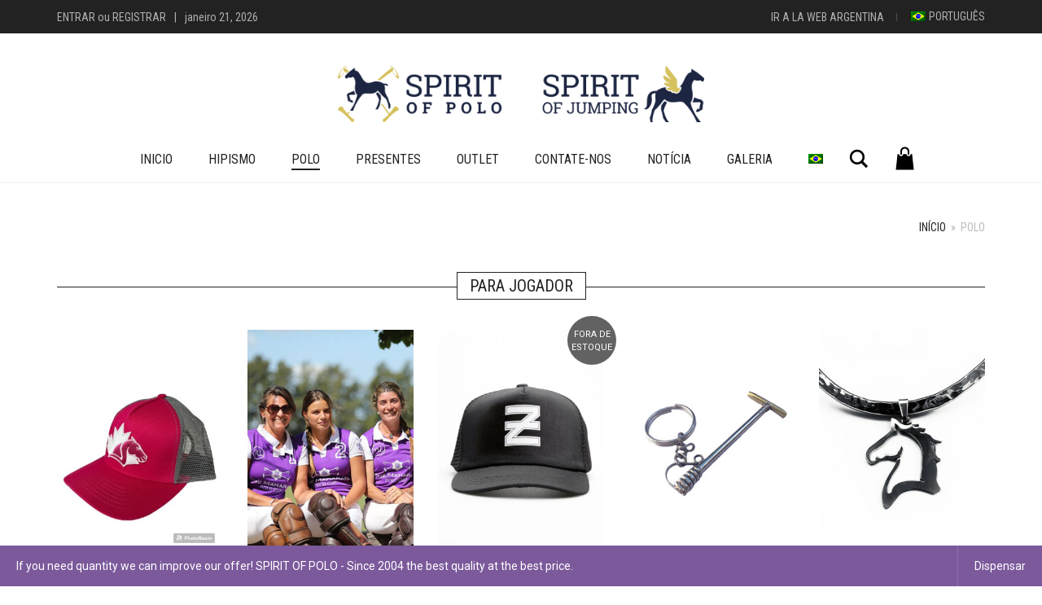

--- FILE ---
content_type: text/html; charset=UTF-8
request_url: https://www.spiritofpolo.com/pt-br/polo
body_size: 38825
content:
<!DOCTYPE html>
<html lang="pt-br">
<head>
	<meta charset="UTF-8">
	<meta http-equiv="X-UA-Compatible" content="IE=edge">
	<meta name="viewport" content="width=device-width, initial-scale=1">
	<meta name='robots' content='index, follow, max-image-preview:large, max-snippet:-1, max-video-preview:-1' />
<link rel="alternate" hreflang="en-us" href="https://www.spiritofpolo.com/polo" />
<link rel="alternate" hreflang="fr-fr" href="https://www.spiritofpolo.com/fr/polo" />
<link rel="alternate" hreflang="es-es" href="https://www.spiritofpolo.com/es/polo" />
<link rel="alternate" hreflang="pt-br" href="https://www.spiritofpolo.com/pt-br/polo" />
<link rel="alternate" hreflang="x-default" href="https://www.spiritofpolo.com/polo" />

<!-- Google Tag Manager for WordPress by gtm4wp.com -->
<script data-cfasync="false" data-pagespeed-no-defer>
	var gtm4wp_datalayer_name = "dataLayer";
	var dataLayer = dataLayer || [];
	const gtm4wp_use_sku_instead = false;
	const gtm4wp_currency = 'BRL';
	const gtm4wp_product_per_impression = false;
	const gtm4wp_clear_ecommerce = false;
	const gtm4wp_datalayer_max_timeout = 2000;
</script>
<!-- End Google Tag Manager for WordPress by gtm4wp.com -->
	<!-- This site is optimized with the Yoast SEO plugin v19.14 - https://yoast.com/wordpress/plugins/seo/ -->
	<title>Polo - Spirit of Polo - Spirit of Jumping</title>
	<link rel="canonical" href="https://www.spiritofpolo.com/pt-br/polo" />
	<meta property="og:locale" content="pt_BR" />
	<meta property="og:type" content="article" />
	<meta property="og:title" content="Polo - Spirit of Polo - Spirit of Jumping" />
	<meta property="og:url" content="https://www.spiritofpolo.com/pt-br/polo" />
	<meta property="og:site_name" content="Spirit of Polo - Spirit of Jumping" />
	<meta property="article:modified_time" content="2022-09-30T13:52:52+00:00" />
	<meta name="twitter:card" content="summary_large_image" />
	<script type="application/ld+json" class="yoast-schema-graph">{"@context":"https://schema.org","@graph":[{"@type":"WebPage","@id":"https://www.spiritofpolo.com/pt-br/polo","url":"https://www.spiritofpolo.com/pt-br/polo","name":"Polo - Spirit of Polo - Spirit of Jumping","isPartOf":{"@id":"https://www.spiritofpolo.com/pt-br#website"},"datePublished":"2022-09-30T13:52:46+00:00","dateModified":"2022-09-30T13:52:52+00:00","breadcrumb":{"@id":"https://www.spiritofpolo.com/pt-br/polo#breadcrumb"},"inLanguage":"pt-BR","potentialAction":[{"@type":"ReadAction","target":["https://www.spiritofpolo.com/pt-br/polo"]}]},{"@type":"BreadcrumbList","@id":"https://www.spiritofpolo.com/pt-br/polo#breadcrumb","itemListElement":[{"@type":"ListItem","position":1,"name":"Home","item":"https://www.spiritofpolo.com/pt-br"},{"@type":"ListItem","position":2,"name":"Polo"}]},{"@type":"WebSite","@id":"https://www.spiritofpolo.com/pt-br#website","url":"https://www.spiritofpolo.com/pt-br","name":"Spirit of Polo - Spirit of Jumping","description":"Argentine Polo Products","publisher":{"@id":"https://www.spiritofpolo.com/pt-br#organization"},"potentialAction":[{"@type":"SearchAction","target":{"@type":"EntryPoint","urlTemplate":"https://www.spiritofpolo.com/pt-br?s={search_term_string}"},"query-input":"required name=search_term_string"}],"inLanguage":"pt-BR"},{"@type":"Organization","@id":"https://www.spiritofpolo.com/pt-br#organization","name":"Spirit of Polo - Spirit of Jumping","url":"https://www.spiritofpolo.com/pt-br","logo":{"@type":"ImageObject","inLanguage":"pt-BR","@id":"https://www.spiritofpolo.com/pt-br#/schema/logo/image/","url":"","contentUrl":"","caption":"Spirit of Polo - Spirit of Jumping"},"image":{"@id":"https://www.spiritofpolo.com/pt-br#/schema/logo/image/"}}]}</script>
	<!-- / Yoast SEO plugin. -->


<link rel='dns-prefetch' href='//www.googletagmanager.com' />
<link rel='dns-prefetch' href='//fonts.googleapis.com' />
<link rel='dns-prefetch' href='//s.w.org' />
<link rel="alternate" type="application/rss+xml" title="Feed para Spirit of Polo - Spirit of Jumping &raquo;" href="https://www.spiritofpolo.com/pt-br/feed" />
<link rel="alternate" type="application/rss+xml" title="Feed de comentários para Spirit of Polo - Spirit of Jumping &raquo;" href="https://www.spiritofpolo.com/pt-br/comments/feed" />
	<style>
	.laborator-admin-bar-menu {
		position: relative !important;
		display: inline-block;
		width: 16px !important;
		height: 16px !important;
		background: url(https://www.spiritofpolo.com/wp-content/themes/aurum/assets/images/laborator-icon.png) no-repeat 0px 0px !important;
		background-size: 16px !important;
		margin-right: 8px !important;
		top: 3px !important;
	}

	.rtl .laborator-admin-bar-menu {
		margin-right: 0 !important;
		margin-left: 8px !important;
	}

	#wp-admin-bar-laborator-options:hover .laborator-admin-bar-menu {
		background-position: 0 -32px !important;
	}

	.laborator-admin-bar-menu:before {
		display: none !important;
	}

	#toplevel_page_laborator_options .wp-menu-image {
		background: url(https://www.spiritofpolo.com/wp-content/themes/aurum/assets/images/laborator-icon.png) no-repeat 11px 8px !important;
		background-size: 16px !important;
	}

	#toplevel_page_laborator_options .wp-menu-image:before {
		display: none;
	}

	#toplevel_page_laborator_options .wp-menu-image img {
		display: none;
	}

	#toplevel_page_laborator_options:hover .wp-menu-image, #toplevel_page_laborator_options.wp-has-current-submenu .wp-menu-image {
		background-position: 11px -24px !important;
	}
	</style>
	<link rel='stylesheet' id='wp-block-library-css'  href='https://www.spiritofpolo.com/wp-includes/css/dist/block-library/style.min.css?ver=6.0.3' type='text/css' media='all' />
<link rel='stylesheet' id='wc-blocks-vendors-style-css'  href='https://www.spiritofpolo.com/wp-content/plugins/woocommerce/packages/woocommerce-blocks/build/wc-blocks-vendors-style.css?ver=10.0.4' type='text/css' media='all' />
<link rel='stylesheet' id='wc-blocks-style-css'  href='https://www.spiritofpolo.com/wp-content/plugins/woocommerce/packages/woocommerce-blocks/build/wc-blocks-style.css?ver=10.0.4' type='text/css' media='all' />
<style id='global-styles-inline-css' type='text/css'>
body{--wp--preset--color--black: #000000;--wp--preset--color--cyan-bluish-gray: #abb8c3;--wp--preset--color--white: #ffffff;--wp--preset--color--pale-pink: #f78da7;--wp--preset--color--vivid-red: #cf2e2e;--wp--preset--color--luminous-vivid-orange: #ff6900;--wp--preset--color--luminous-vivid-amber: #fcb900;--wp--preset--color--light-green-cyan: #7bdcb5;--wp--preset--color--vivid-green-cyan: #00d084;--wp--preset--color--pale-cyan-blue: #8ed1fc;--wp--preset--color--vivid-cyan-blue: #0693e3;--wp--preset--color--vivid-purple: #9b51e0;--wp--preset--gradient--vivid-cyan-blue-to-vivid-purple: linear-gradient(135deg,rgba(6,147,227,1) 0%,rgb(155,81,224) 100%);--wp--preset--gradient--light-green-cyan-to-vivid-green-cyan: linear-gradient(135deg,rgb(122,220,180) 0%,rgb(0,208,130) 100%);--wp--preset--gradient--luminous-vivid-amber-to-luminous-vivid-orange: linear-gradient(135deg,rgba(252,185,0,1) 0%,rgba(255,105,0,1) 100%);--wp--preset--gradient--luminous-vivid-orange-to-vivid-red: linear-gradient(135deg,rgba(255,105,0,1) 0%,rgb(207,46,46) 100%);--wp--preset--gradient--very-light-gray-to-cyan-bluish-gray: linear-gradient(135deg,rgb(238,238,238) 0%,rgb(169,184,195) 100%);--wp--preset--gradient--cool-to-warm-spectrum: linear-gradient(135deg,rgb(74,234,220) 0%,rgb(151,120,209) 20%,rgb(207,42,186) 40%,rgb(238,44,130) 60%,rgb(251,105,98) 80%,rgb(254,248,76) 100%);--wp--preset--gradient--blush-light-purple: linear-gradient(135deg,rgb(255,206,236) 0%,rgb(152,150,240) 100%);--wp--preset--gradient--blush-bordeaux: linear-gradient(135deg,rgb(254,205,165) 0%,rgb(254,45,45) 50%,rgb(107,0,62) 100%);--wp--preset--gradient--luminous-dusk: linear-gradient(135deg,rgb(255,203,112) 0%,rgb(199,81,192) 50%,rgb(65,88,208) 100%);--wp--preset--gradient--pale-ocean: linear-gradient(135deg,rgb(255,245,203) 0%,rgb(182,227,212) 50%,rgb(51,167,181) 100%);--wp--preset--gradient--electric-grass: linear-gradient(135deg,rgb(202,248,128) 0%,rgb(113,206,126) 100%);--wp--preset--gradient--midnight: linear-gradient(135deg,rgb(2,3,129) 0%,rgb(40,116,252) 100%);--wp--preset--duotone--dark-grayscale: url('#wp-duotone-dark-grayscale');--wp--preset--duotone--grayscale: url('#wp-duotone-grayscale');--wp--preset--duotone--purple-yellow: url('#wp-duotone-purple-yellow');--wp--preset--duotone--blue-red: url('#wp-duotone-blue-red');--wp--preset--duotone--midnight: url('#wp-duotone-midnight');--wp--preset--duotone--magenta-yellow: url('#wp-duotone-magenta-yellow');--wp--preset--duotone--purple-green: url('#wp-duotone-purple-green');--wp--preset--duotone--blue-orange: url('#wp-duotone-blue-orange');--wp--preset--font-size--small: 13px;--wp--preset--font-size--medium: 20px;--wp--preset--font-size--large: 36px;--wp--preset--font-size--x-large: 42px;}.has-black-color{color: var(--wp--preset--color--black) !important;}.has-cyan-bluish-gray-color{color: var(--wp--preset--color--cyan-bluish-gray) !important;}.has-white-color{color: var(--wp--preset--color--white) !important;}.has-pale-pink-color{color: var(--wp--preset--color--pale-pink) !important;}.has-vivid-red-color{color: var(--wp--preset--color--vivid-red) !important;}.has-luminous-vivid-orange-color{color: var(--wp--preset--color--luminous-vivid-orange) !important;}.has-luminous-vivid-amber-color{color: var(--wp--preset--color--luminous-vivid-amber) !important;}.has-light-green-cyan-color{color: var(--wp--preset--color--light-green-cyan) !important;}.has-vivid-green-cyan-color{color: var(--wp--preset--color--vivid-green-cyan) !important;}.has-pale-cyan-blue-color{color: var(--wp--preset--color--pale-cyan-blue) !important;}.has-vivid-cyan-blue-color{color: var(--wp--preset--color--vivid-cyan-blue) !important;}.has-vivid-purple-color{color: var(--wp--preset--color--vivid-purple) !important;}.has-black-background-color{background-color: var(--wp--preset--color--black) !important;}.has-cyan-bluish-gray-background-color{background-color: var(--wp--preset--color--cyan-bluish-gray) !important;}.has-white-background-color{background-color: var(--wp--preset--color--white) !important;}.has-pale-pink-background-color{background-color: var(--wp--preset--color--pale-pink) !important;}.has-vivid-red-background-color{background-color: var(--wp--preset--color--vivid-red) !important;}.has-luminous-vivid-orange-background-color{background-color: var(--wp--preset--color--luminous-vivid-orange) !important;}.has-luminous-vivid-amber-background-color{background-color: var(--wp--preset--color--luminous-vivid-amber) !important;}.has-light-green-cyan-background-color{background-color: var(--wp--preset--color--light-green-cyan) !important;}.has-vivid-green-cyan-background-color{background-color: var(--wp--preset--color--vivid-green-cyan) !important;}.has-pale-cyan-blue-background-color{background-color: var(--wp--preset--color--pale-cyan-blue) !important;}.has-vivid-cyan-blue-background-color{background-color: var(--wp--preset--color--vivid-cyan-blue) !important;}.has-vivid-purple-background-color{background-color: var(--wp--preset--color--vivid-purple) !important;}.has-black-border-color{border-color: var(--wp--preset--color--black) !important;}.has-cyan-bluish-gray-border-color{border-color: var(--wp--preset--color--cyan-bluish-gray) !important;}.has-white-border-color{border-color: var(--wp--preset--color--white) !important;}.has-pale-pink-border-color{border-color: var(--wp--preset--color--pale-pink) !important;}.has-vivid-red-border-color{border-color: var(--wp--preset--color--vivid-red) !important;}.has-luminous-vivid-orange-border-color{border-color: var(--wp--preset--color--luminous-vivid-orange) !important;}.has-luminous-vivid-amber-border-color{border-color: var(--wp--preset--color--luminous-vivid-amber) !important;}.has-light-green-cyan-border-color{border-color: var(--wp--preset--color--light-green-cyan) !important;}.has-vivid-green-cyan-border-color{border-color: var(--wp--preset--color--vivid-green-cyan) !important;}.has-pale-cyan-blue-border-color{border-color: var(--wp--preset--color--pale-cyan-blue) !important;}.has-vivid-cyan-blue-border-color{border-color: var(--wp--preset--color--vivid-cyan-blue) !important;}.has-vivid-purple-border-color{border-color: var(--wp--preset--color--vivid-purple) !important;}.has-vivid-cyan-blue-to-vivid-purple-gradient-background{background: var(--wp--preset--gradient--vivid-cyan-blue-to-vivid-purple) !important;}.has-light-green-cyan-to-vivid-green-cyan-gradient-background{background: var(--wp--preset--gradient--light-green-cyan-to-vivid-green-cyan) !important;}.has-luminous-vivid-amber-to-luminous-vivid-orange-gradient-background{background: var(--wp--preset--gradient--luminous-vivid-amber-to-luminous-vivid-orange) !important;}.has-luminous-vivid-orange-to-vivid-red-gradient-background{background: var(--wp--preset--gradient--luminous-vivid-orange-to-vivid-red) !important;}.has-very-light-gray-to-cyan-bluish-gray-gradient-background{background: var(--wp--preset--gradient--very-light-gray-to-cyan-bluish-gray) !important;}.has-cool-to-warm-spectrum-gradient-background{background: var(--wp--preset--gradient--cool-to-warm-spectrum) !important;}.has-blush-light-purple-gradient-background{background: var(--wp--preset--gradient--blush-light-purple) !important;}.has-blush-bordeaux-gradient-background{background: var(--wp--preset--gradient--blush-bordeaux) !important;}.has-luminous-dusk-gradient-background{background: var(--wp--preset--gradient--luminous-dusk) !important;}.has-pale-ocean-gradient-background{background: var(--wp--preset--gradient--pale-ocean) !important;}.has-electric-grass-gradient-background{background: var(--wp--preset--gradient--electric-grass) !important;}.has-midnight-gradient-background{background: var(--wp--preset--gradient--midnight) !important;}.has-small-font-size{font-size: var(--wp--preset--font-size--small) !important;}.has-medium-font-size{font-size: var(--wp--preset--font-size--medium) !important;}.has-large-font-size{font-size: var(--wp--preset--font-size--large) !important;}.has-x-large-font-size{font-size: var(--wp--preset--font-size--x-large) !important;}
</style>
<link rel='stylesheet' id='dashicons-css'  href='https://www.spiritofpolo.com/wp-includes/css/dashicons.min.css?ver=6.0.3' type='text/css' media='all' />
<link rel='stylesheet' id='admin-bar-css'  href='https://www.spiritofpolo.com/wp-includes/css/admin-bar.min.css?ver=6.0.3' type='text/css' media='all' />
<style id='admin-bar-inline-css' type='text/css'>

    /* Hide CanvasJS credits for P404 charts specifically */
    #p404RedirectChart .canvasjs-chart-credit {
        display: none !important;
    }
    
    #p404RedirectChart canvas {
        border-radius: 6px;
    }

    .p404-redirect-adminbar-weekly-title {
        font-weight: bold;
        font-size: 14px;
        color: #fff;
        margin-bottom: 6px;
    }

    #wpadminbar #wp-admin-bar-p404_free_top_button .ab-icon:before {
        content: "\f103";
        color: #dc3545;
        top: 3px;
    }
    
    #wp-admin-bar-p404_free_top_button .ab-item {
        min-width: 80px !important;
        padding: 0px !important;
    }
    
    /* Ensure proper positioning and z-index for P404 dropdown */
    .p404-redirect-adminbar-dropdown-wrap { 
        min-width: 0; 
        padding: 0;
        position: static !important;
    }
    
    #wpadminbar #wp-admin-bar-p404_free_top_button_dropdown {
        position: static !important;
    }
    
    #wpadminbar #wp-admin-bar-p404_free_top_button_dropdown .ab-item {
        padding: 0 !important;
        margin: 0 !important;
    }
    
    .p404-redirect-dropdown-container {
        min-width: 340px;
        padding: 18px 18px 12px 18px;
        background: #23282d !important;
        color: #fff;
        border-radius: 12px;
        box-shadow: 0 8px 32px rgba(0,0,0,0.25);
        margin-top: 10px;
        position: relative !important;
        z-index: 999999 !important;
        display: block !important;
        border: 1px solid #444;
    }
    
    /* Ensure P404 dropdown appears on hover */
    #wpadminbar #wp-admin-bar-p404_free_top_button .p404-redirect-dropdown-container { 
        display: none !important;
    }
    
    #wpadminbar #wp-admin-bar-p404_free_top_button:hover .p404-redirect-dropdown-container { 
        display: block !important;
    }
    
    #wpadminbar #wp-admin-bar-p404_free_top_button:hover #wp-admin-bar-p404_free_top_button_dropdown .p404-redirect-dropdown-container {
        display: block !important;
    }
    
    .p404-redirect-card {
        background: #2c3338;
        border-radius: 8px;
        padding: 18px 18px 12px 18px;
        box-shadow: 0 2px 8px rgba(0,0,0,0.07);
        display: flex;
        flex-direction: column;
        align-items: flex-start;
        border: 1px solid #444;
    }
    
    .p404-redirect-btn {
        display: inline-block;
        background: #dc3545;
        color: #fff !important;
        font-weight: bold;
        padding: 5px 22px;
        border-radius: 8px;
        text-decoration: none;
        font-size: 17px;
        transition: background 0.2s, box-shadow 0.2s;
        margin-top: 8px;
        box-shadow: 0 2px 8px rgba(220,53,69,0.15);
        text-align: center;
        line-height: 1.6;
    }
    
    .p404-redirect-btn:hover {
        background: #c82333;
        color: #fff !important;
        box-shadow: 0 4px 16px rgba(220,53,69,0.25);
    }
    
    /* Prevent conflicts with other admin bar dropdowns */
    #wpadminbar .ab-top-menu > li:hover > .ab-item,
    #wpadminbar .ab-top-menu > li.hover > .ab-item {
        z-index: auto;
    }
    
    #wpadminbar #wp-admin-bar-p404_free_top_button:hover > .ab-item {
        z-index: 999998 !important;
    }
    
</style>
<link rel='stylesheet' id='contact-form-7-css'  href='https://www.spiritofpolo.com/wp-content/plugins/contact-form-7/includes/css/styles.css?ver=5.7.7' type='text/css' media='all' />
<link rel='stylesheet' id='tiered-pricing-table-front-css-css'  href='https://www.spiritofpolo.com/wp-content/plugins/tier-pricing-table/assets/frontend/main.css?ver=5.4.1' type='text/css' media='all' />
<link rel='stylesheet' id='wpmenucart-icons-css'  href='https://www.spiritofpolo.com/wp-content/plugins/woocommerce-menu-bar-cart/assets/css/wpmenucart-icons.min.css?ver=2.14.12' type='text/css' media='all' />
<style id='wpmenucart-icons-inline-css' type='text/css'>
@font-face{font-family:WPMenuCart;src:url(https://www.spiritofpolo.com/wp-content/plugins/woocommerce-menu-bar-cart/assets/fonts/WPMenuCart.eot);src:url(https://www.spiritofpolo.com/wp-content/plugins/woocommerce-menu-bar-cart/assets/fonts/WPMenuCart.eot?#iefix) format('embedded-opentype'),url(https://www.spiritofpolo.com/wp-content/plugins/woocommerce-menu-bar-cart/assets/fonts/WPMenuCart.woff2) format('woff2'),url(https://www.spiritofpolo.com/wp-content/plugins/woocommerce-menu-bar-cart/assets/fonts/WPMenuCart.woff) format('woff'),url(https://www.spiritofpolo.com/wp-content/plugins/woocommerce-menu-bar-cart/assets/fonts/WPMenuCart.ttf) format('truetype'),url(https://www.spiritofpolo.com/wp-content/plugins/woocommerce-menu-bar-cart/assets/fonts/WPMenuCart.svg#WPMenuCart) format('svg');font-weight:400;font-style:normal;font-display:swap}
</style>
<link rel='stylesheet' id='wpmenucart-css'  href='https://www.spiritofpolo.com/wp-content/plugins/woocommerce-menu-bar-cart/assets/css/wpmenucart-main.min.css?ver=2.14.12' type='text/css' media='all' />
<style id='wpmenucart-inline-css' type='text/css'>
.et-cart-info { display:none !important; } .site-header-cart { display:none !important; }
</style>
<link rel='stylesheet' id='wcml-dropdown-0-css'  href='//www.spiritofpolo.com/wp-content/plugins/woocommerce-multilingual/templates/currency-switchers/legacy-dropdown/style.css?ver=5.5.2.2' type='text/css' media='all' />
<style id='woocommerce-inline-inline-css' type='text/css'>
.woocommerce form .form-row .required { visibility: visible; }
</style>
<link rel='stylesheet' id='wpml-legacy-dropdown-0-css'  href='https://www.spiritofpolo.com/wp-content/plugins/sitepress-multilingual-cms/templates/language-switchers/legacy-dropdown/style.min.css?ver=1' type='text/css' media='all' />
<style id='wpml-legacy-dropdown-0-inline-css' type='text/css'>
.wpml-ls-statics-shortcode_actions{background-color:#ffffff;}.wpml-ls-statics-shortcode_actions, .wpml-ls-statics-shortcode_actions .wpml-ls-sub-menu, .wpml-ls-statics-shortcode_actions a {border-color:#cdcdcd;}.wpml-ls-statics-shortcode_actions a, .wpml-ls-statics-shortcode_actions .wpml-ls-sub-menu a, .wpml-ls-statics-shortcode_actions .wpml-ls-sub-menu a:link, .wpml-ls-statics-shortcode_actions li:not(.wpml-ls-current-language) .wpml-ls-link, .wpml-ls-statics-shortcode_actions li:not(.wpml-ls-current-language) .wpml-ls-link:link {color:#444444;background-color:#ffffff;}.wpml-ls-statics-shortcode_actions .wpml-ls-sub-menu a:hover,.wpml-ls-statics-shortcode_actions .wpml-ls-sub-menu a:focus, .wpml-ls-statics-shortcode_actions .wpml-ls-sub-menu a:link:hover, .wpml-ls-statics-shortcode_actions .wpml-ls-sub-menu a:link:focus {color:#000000;background-color:#eeeeee;}.wpml-ls-statics-shortcode_actions .wpml-ls-current-language > a {color:#444444;background-color:#ffffff;}.wpml-ls-statics-shortcode_actions .wpml-ls-current-language:hover>a, .wpml-ls-statics-shortcode_actions .wpml-ls-current-language>a:focus {color:#000000;background-color:#eeeeee;}
</style>
<link rel='stylesheet' id='wpml-legacy-horizontal-list-0-css'  href='https://www.spiritofpolo.com/wp-content/plugins/sitepress-multilingual-cms/templates/language-switchers/legacy-list-horizontal/style.min.css?ver=1' type='text/css' media='all' />
<style id='wpml-legacy-horizontal-list-0-inline-css' type='text/css'>
.wpml-ls-statics-footer{background-color:#ffffff;}.wpml-ls-statics-footer, .wpml-ls-statics-footer .wpml-ls-sub-menu, .wpml-ls-statics-footer a {border-color:#cdcdcd;}.wpml-ls-statics-footer a, .wpml-ls-statics-footer .wpml-ls-sub-menu a, .wpml-ls-statics-footer .wpml-ls-sub-menu a:link, .wpml-ls-statics-footer li:not(.wpml-ls-current-language) .wpml-ls-link, .wpml-ls-statics-footer li:not(.wpml-ls-current-language) .wpml-ls-link:link {color:#444444;background-color:#ffffff;}.wpml-ls-statics-footer .wpml-ls-sub-menu a:hover,.wpml-ls-statics-footer .wpml-ls-sub-menu a:focus, .wpml-ls-statics-footer .wpml-ls-sub-menu a:link:hover, .wpml-ls-statics-footer .wpml-ls-sub-menu a:link:focus {color:#000000;background-color:#eeeeee;}.wpml-ls-statics-footer .wpml-ls-current-language > a {color:#444444;background-color:#ffffff;}.wpml-ls-statics-footer .wpml-ls-current-language:hover>a, .wpml-ls-statics-footer .wpml-ls-current-language>a:focus {color:#000000;background-color:#eeeeee;}
</style>
<link rel='stylesheet' id='wpml-menu-item-0-css'  href='https://www.spiritofpolo.com/wp-content/plugins/sitepress-multilingual-cms/templates/language-switchers/menu-item/style.min.css?ver=1' type='text/css' media='all' />
<link rel='stylesheet' id='psp-styles-css'  href='https://www.spiritofpolo.com/wp-content/plugins/pretty-simple-popup-builder/includes/assets/styles-template1.css?ver=1754338931' type='text/css' media='all' />
<link rel='stylesheet' id='cms-navigation-style-base-css'  href='https://www.spiritofpolo.com/wp-content/plugins/wpml-cms-nav/res/css/cms-navigation-base.css?ver=1.5.6' type='text/css' media='screen' />
<link rel='stylesheet' id='cms-navigation-style-css'  href='https://www.spiritofpolo.com/wp-content/plugins/wpml-cms-nav/res/css/cms-navigation.css?ver=1.5.6' type='text/css' media='screen' />
<link rel='stylesheet' id='icons-fontawesome-css'  href='https://www.spiritofpolo.com/wp-content/themes/aurum/assets/css/fonts/font-awesome/css/font-awesome.min.css' type='text/css' media='all' />
<link rel='stylesheet' id='icons-aurum-css'  href='https://www.spiritofpolo.com/wp-content/themes/aurum/assets/css/fonts/aurum-icons/font-icons.css' type='text/css' media='all' />
<link rel='stylesheet' id='bootstrap-css'  href='https://www.spiritofpolo.com/wp-content/themes/aurum/assets/css/bootstrap.css?ver=4.0.9.1755266714' type='text/css' media='all' />
<link rel='stylesheet' id='aurum-main-css'  href='https://www.spiritofpolo.com/wp-content/themes/aurum/assets/css/aurum.css?ver=4.0.9.1755266714' type='text/css' media='all' />
<link rel='stylesheet' id='style-css'  href='https://www.spiritofpolo.com/wp-content/themes/aurum/style.css?ver=4.0.9.1755266714' type='text/css' media='all' />
<link rel='stylesheet' id='primary-font-css'  href='https://fonts.googleapis.com/css?family=Roboto%3A300italic%2C400italic%2C700italic%2C300%2C400%2C700&#038;ver=6.0.3' type='text/css' media='all' />
<link rel='stylesheet' id='heading-font-css'  href='https://fonts.googleapis.com/css?family=Roboto+Condensed%3A300italic%2C400italic%2C700italic%2C300%2C400%2C700&#038;ver=6.0.3' type='text/css' media='all' />
<link rel='stylesheet' id='js_composer_front-css'  href='https://www.spiritofpolo.com/wp-content/plugins/js_composer/assets/css/js_composer.min.css?ver=6.4.2' type='text/css' media='all' />
	<script type="text/javascript">
		var ajaxurl = ajaxurl || 'https://www.spiritofpolo.com/wp-admin/admin-ajax.php';
	</script>
	<script type='text/javascript' id='wpml-cookie-js-extra'>
/* <![CDATA[ */
var wpml_cookies = {"wp-wpml_current_language":{"value":"pt-br","expires":1,"path":"\/"}};
var wpml_cookies = {"wp-wpml_current_language":{"value":"pt-br","expires":1,"path":"\/"}};
/* ]]> */
</script>
<script type='text/javascript' src='https://www.spiritofpolo.com/wp-content/plugins/sitepress-multilingual-cms/res/js/cookies/language-cookie.js?ver=483900' id='wpml-cookie-js'></script>
<script type='text/javascript' src='https://www.spiritofpolo.com/wp-includes/js/jquery/jquery.min.js?ver=3.6.0' id='jquery-core-js'></script>
<script type='text/javascript' src='https://www.spiritofpolo.com/wp-includes/js/jquery/jquery-migrate.min.js?ver=3.3.2' id='jquery-migrate-js'></script>
<script type='text/javascript' id='tiered-pricing-table-front-js-js-extra'>
/* <![CDATA[ */
var tieredPricingGlobalData = {"loadVariationTieredPricingNonce":"e7e5957a9c","isPremium":"no","currencyOptions":{"currency_symbol":"&#82;&#36;","decimal_separator":",","thousand_separator":".","decimals":2,"price_format":"%1$s%2$s","trim_zeros":false},"supportedVariableProductTypes":["variable","variable-subscription"],"supportedSimpleProductTypes":["simple","variation","subscription","subscription-variation"]};
/* ]]> */
</script>
<script type='text/javascript' src='https://www.spiritofpolo.com/wp-content/plugins/tier-pricing-table/assets/frontend/product-tiered-pricing-table.min.js?ver=5.4.1' id='tiered-pricing-table-front-js-js'></script>
<script type='text/javascript' src='https://www.spiritofpolo.com/wp-content/plugins/woocommerce/assets/js/jquery-blockui/jquery.blockUI.min.js?ver=2.7.0-wc.7.7.0' id='jquery-blockui-js'></script>
<script type='text/javascript' id='wc-add-to-cart-js-extra'>
/* <![CDATA[ */
var wc_add_to_cart_params = {"ajax_url":"\/wp-admin\/admin-ajax.php?lang=pt-br","wc_ajax_url":"\/pt-br\/?wc-ajax=%%endpoint%%","i18n_view_cart":"Ver carrinho","cart_url":"https:\/\/www.spiritofpolo.com\/cart","is_cart":"","cart_redirect_after_add":"yes"};
/* ]]> */
</script>
<script type='text/javascript' src='https://www.spiritofpolo.com/wp-content/plugins/woocommerce/assets/js/frontend/add-to-cart.min.js?ver=7.7.0' id='wc-add-to-cart-js'></script>
<script type='text/javascript' src='https://www.spiritofpolo.com/wp-content/plugins/sitepress-multilingual-cms/templates/language-switchers/legacy-dropdown/script.min.js?ver=1' id='wpml-legacy-dropdown-0-js'></script>
<script type='text/javascript' src='https://www.spiritofpolo.com/wp-content/plugins/js_composer/assets/js/vendors/woocommerce-add-to-cart.js?ver=6.4.2' id='vc_woocommerce-add-to-cart-js-js'></script>
<script type='text/javascript' id='psp-scripts-js-extra'>
/* <![CDATA[ */
var WPURLS = {"siteurl":"https:\/\/www.spiritofpolo.com","path":"\/pt-br\/polo"};
var psp_ajax_object = {"ajax_url":"https:\/\/www.spiritofpolo.com\/wp-admin\/admin-ajax.php","verification_status":"all"};
/* ]]> */
</script>
<script type='text/javascript' src='https://www.spiritofpolo.com/wp-content/plugins/pretty-simple-popup-builder/includes/assets/scripts.js?ver=1754338931' id='psp-scripts-js'></script>

<!-- Snippet da etiqueta do Google (gtag.js) adicionado pelo Site Kit -->
<!-- Snippet do Google Análises adicionado pelo Site Kit -->
<!-- Snippet do Google Anúncios adicionado pelo Site Kit -->
<script type='text/javascript' src='https://www.googletagmanager.com/gtag/js?id=GT-5TCMGFJ' id='google_gtagjs-js' async></script>
<script type='text/javascript' id='google_gtagjs-js-after'>
window.dataLayer = window.dataLayer || [];function gtag(){dataLayer.push(arguments);}
gtag("set","linker",{"domains":["www.spiritofpolo.com"]});
gtag("js", new Date());
gtag("set", "developer_id.dZTNiMT", true);
gtag("config", "GT-5TCMGFJ");
gtag("config", "AW-947805645");
 window._googlesitekit = window._googlesitekit || {}; window._googlesitekit.throttledEvents = []; window._googlesitekit.gtagEvent = (name, data) => { var key = JSON.stringify( { name, data } ); if ( !! window._googlesitekit.throttledEvents[ key ] ) { return; } window._googlesitekit.throttledEvents[ key ] = true; setTimeout( () => { delete window._googlesitekit.throttledEvents[ key ]; }, 5 ); gtag( "event", name, { ...data, event_source: "site-kit" } ); }; 
</script>
<link rel="https://api.w.org/" href="https://www.spiritofpolo.com/pt-br/wp-json/" /><link rel="alternate" type="application/json" href="https://www.spiritofpolo.com/pt-br/wp-json/wp/v2/pages/62768" /><link rel="EditURI" type="application/rsd+xml" title="RSD" href="https://www.spiritofpolo.com/xmlrpc.php?rsd" />
<link rel="wlwmanifest" type="application/wlwmanifest+xml" href="https://www.spiritofpolo.com/wp-includes/wlwmanifest.xml" /> 
<meta name="generator" content="WordPress 6.0.3" />
<meta name="generator" content="WooCommerce 7.7.0" />
<link rel='shortlink' href='https://www.spiritofpolo.com/pt-br?p=62768' />
<link rel="alternate" type="application/json+oembed" href="https://www.spiritofpolo.com/pt-br/wp-json/oembed/1.0/embed?url=https%3A%2F%2Fwww.spiritofpolo.com%2Fpt-br%2Fpolo" />
<link rel="alternate" type="text/xml+oembed" href="https://www.spiritofpolo.com/pt-br/wp-json/oembed/1.0/embed?url=https%3A%2F%2Fwww.spiritofpolo.com%2Fpt-br%2Fpolo&#038;format=xml" />
<meta name="generator" content="WPML ver:4.8.3 stt:1,4,44,2;" />
<meta name="generator" content="Site Kit by Google 1.164.0" /><style>div.woocommerce-variation-add-to-cart-disabled { display: none ! important; }</style>
<!-- Google Tag Manager for WordPress by gtm4wp.com -->
<!-- GTM Container placement set to manual -->
<script data-cfasync="false" data-pagespeed-no-defer type="text/javascript">
	var dataLayer_content = {"pagePostType":"page","pagePostType2":"single-page","pagePostAuthor":"napoleon"};
	dataLayer.push( dataLayer_content );
</script>
<script data-cfasync="false" data-pagespeed-no-defer type="text/javascript">
(function(w,d,s,l,i){w[l]=w[l]||[];w[l].push({'gtm.start':
new Date().getTime(),event:'gtm.js'});var f=d.getElementsByTagName(s)[0],
j=d.createElement(s),dl=l!='dataLayer'?'&l='+l:'';j.async=true;j.src=
'//www.googletagmanager.com/gtm.js?id='+i+dl;f.parentNode.insertBefore(j,f);
})(window,document,'script','dataLayer','GTM-W59TNF3');
</script>
<!-- End Google Tag Manager for WordPress by gtm4wp.com -->        <style type="text/css">
            #psp-overlay-wrap {
				display:none;
            }
        </style>
				<!-- Favicons -->
					<link rel="shortcut icon" href="//spiritofpolo.com/wp-content/uploads/SOP.png">
								<style>
			h1, h2, h3, h4, h5, h6,
			.up,
			.to-uppercase,
			.breadcrumb,
			.tooltip-inner,
			.header-menu .lab-mini-cart .cart_list li .product-details a span,
			.header-menu .lab-mini-cart .cart_list li .product-details .quantity,
			.header-menu .lab-mini-cart .total,
			header.site-header ul.nav li a,
			header.site-header div.nav > ul li a,
			header.mobile-menu div.mobile-menu > ul li,
			header.mobile-menu ul.mobile-menu li,
			.chosen-container .chosen-results li,
			.search .search-results-list .search-results li .post-details .meta,
			.sidebar .sidebar-entry.widget_shopping_cart .total strong,
			.top-menu--cart-totals,
			.top-menu--link,
			.top-menu--widget-current-date,
			.top-menu--widget-menu .menu li,
			.top-menu--widget-wpml-currency-switcher .wcml-dropdown,
			.top-menu--widget-wpml-language-switcher .wpml-ls-legacy-list-horizontal li a,
			.sidebar .sidebar-entry ul li,
			#yith-wcwl-popup-message,
			.shop-empty-cart-page .cart-empty-title p a,
			.header-menu .lab-mini-cart .cart_list li.empty,
			.search .search-header .tabs a,
			.banner .button_outer .button_inner .banner-content strong,
			.banner .button_outer .button_inner .banner-content span,
			.sidebar .sidebar-entry ul li,
			.page-container .wpb_content_element.lab_wpb_testimonials .testimonials-inner .testimonial-entry .testimonial-blockquote cite,
			.woocommerce #place_order,
			.woocommerce .coupon-form .coupon .woocommerce-error,
			.woocommerce .coupon-form .coupon .woocommerce-info,
			.woocommerce .coupon-form .coupon .woocommerce-message,
			.woocommerce .cross-sells .product-item .product-link .button,
			.woocommerce .products .product .item-info a[data-product_id].is-textual,
			.woocommerce .single-product .product-type-external .cart .single_add_to_cart_button,
			.woocommerce .summary form.cart .button,
			.woocommerce .woocommerce-cart-form table.wishlist_table tbody tr td.product-add-to-cart .button,
			.woocommerce .woocommerce-cart-form table.wishlist_table thead tr td.product-add-to-cart .button,
			.woocommerce .woocommerce-cart-form table.wishlist_table thead tr th,
			.woocommerce .woocommerce-order-details .order-again .button,
			.woocommerce-breadcrumb,
			.woocommerce .icon-button .title,
			.woocommerce .woocommerce-cart-form .shop_table td .name,
			.woocommerce .shop_attributes td,
			.woocommerce .shop_attributes th,
			.woocommerce .summary form.cart .variations .label,
			.woocommerce .summary form.cart .reset_variations,
			.woocommerce .woocommerce-cart-form .shop_table th,
			.woocommerce #order_review .shop_table tr td,
			.woocommerce #order_review .shop_table tr th,
			.woocommerce .cart_totals .shop_table tr td,
			.woocommerce .cart_totals .shop_table tr th,
			.woocommerce .woocommerce-MyAccount-links {
				text-transform: uppercase;
			}
		</style>
			<noscript><style>.woocommerce-product-gallery{ opacity: 1 !important; }</style></noscript>
	<style type="text/css">.recentcomments a{display:inline !important;padding:0 !important;margin:0 !important;}</style><meta name="generator" content="Powered by WPBakery Page Builder - drag and drop page builder for WordPress."/>
		<style type="text/css" id="wp-custom-css">
			.grecaptcha-badge {
	display: none !important;
}		</style>
		<noscript><style> .wpb_animate_when_almost_visible { opacity: 1; }</style></noscript></head>
	<body data-rsssl=1 class="page-template-default page page-id-62768 page-parent theme-aurum woocommerce-demo-store woocommerce-no-js  psp-all psp-delay-5 psp-cookie-1 psp-popup-displayed-1720731759 wpb-js-composer js-comp-ver-6.4.2 vc_responsive">
		
		<header class="site-header header-type-4 sticky">

	<div class="top-menu top-menu--dark top-menu--columns-2">
	
	<div class="container">
		
		<div class="row">
		
						<div class="col">
				
				<div class="top-menu--widget top-menu--widget-account-links-and-date"><a href="https://www.spiritofpolo.com/my-account" class="top-menu--link">Entrar</a> ou <a href="https://www.spiritofpolo.com/my-account" class="top-menu--link">Registrar</a><span class="top-menu--separator">|</span><span class="top-menu--date">janeiro 21, 2026</span></div>				
			</div>
						
						<div class="col right">
				
				<div class="top-menu--widget top-menu--widget-menu"><div class="menu-menu-2-container"><ul id="menu-menu-2" class="menu"><li id="menu-item-7647" class="menu-item menu-item-type-custom menu-item-object-custom menu-item-7647"><a target="_blank" rel="noopener" href="https://www.spiritofpolo.com.ar/">IR A LA WEB ARGENTINA</a></li>
<li id="menu-item-wpml-ls-12-pt-br" class="menu-item-language menu-item-language-current menu-item wpml-ls-slot-12 wpml-ls-item wpml-ls-item-pt-br wpml-ls-current-language wpml-ls-menu-item wpml-ls-last-item menu-item-type-wpml_ls_menu_item menu-item-object-wpml_ls_menu_item menu-item-has-children menu-item-wpml-ls-12-pt-br"><a href="https://www.spiritofpolo.com/pt-br/polo" role="menuitem"><img
            class="wpml-ls-flag"
            src="https://www.spiritofpolo.com/wp-content/plugins/sitepress-multilingual-cms/res/flags/pt-br.png"
            alt=""
            width=18
            height=12
    /><span class="wpml-ls-native" lang="pt-br">Português</span></a>
<ul class="sub-menu">
	<li id="menu-item-wpml-ls-12-en" class="menu-item-language menu-item wpml-ls-slot-12 wpml-ls-item wpml-ls-item-en wpml-ls-menu-item wpml-ls-first-item menu-item-type-wpml_ls_menu_item menu-item-object-wpml_ls_menu_item menu-item-wpml-ls-12-en"><a title="Mudar para English" href="https://www.spiritofpolo.com/polo" aria-label="Mudar para English" role="menuitem"><img
            class="wpml-ls-flag"
            src="https://www.spiritofpolo.com/wp-content/plugins/sitepress-multilingual-cms/res/flags/en.png"
            alt=""
            width=18
            height=12
    /><span class="wpml-ls-native" lang="en">English</span></a></li>
	<li id="menu-item-wpml-ls-12-fr" class="menu-item-language menu-item wpml-ls-slot-12 wpml-ls-item wpml-ls-item-fr wpml-ls-menu-item menu-item-type-wpml_ls_menu_item menu-item-object-wpml_ls_menu_item menu-item-wpml-ls-12-fr"><a title="Mudar para Français" href="https://www.spiritofpolo.com/fr/polo" aria-label="Mudar para Français" role="menuitem"><img
            class="wpml-ls-flag"
            src="https://www.spiritofpolo.com/wp-content/plugins/sitepress-multilingual-cms/res/flags/fr.png"
            alt=""
            width=18
            height=12
    /><span class="wpml-ls-native" lang="fr">Français</span></a></li>
	<li id="menu-item-wpml-ls-12-es" class="menu-item-language menu-item wpml-ls-slot-12 wpml-ls-item wpml-ls-item-es wpml-ls-menu-item menu-item-type-wpml_ls_menu_item menu-item-object-wpml_ls_menu_item menu-item-wpml-ls-12-es"><a title="Mudar para Español" href="https://www.spiritofpolo.com/es/polo" aria-label="Mudar para Español" role="menuitem"><img
            class="wpml-ls-flag"
            src="https://www.spiritofpolo.com/wp-content/plugins/sitepress-multilingual-cms/res/flags/es.png"
            alt=""
            width=18
            height=12
    /><span class="wpml-ls-native" lang="es">Español</span></a></li>
</ul>
</li>
</ul></div></div>				
			</div>
						
		</div>
		
	</div>
	
</div>
	<div class="container">
		<div class="row">
			<div class="col-sm-12">

				<div class="header-menu logo-is-centered menu-is-centered-also">

					<div class="logo">

	<a href="https://www.spiritofpolo.com/pt-br">
			<style>
			.logo-dimensions {
				min-width: 450px;
				width: 450px;
			}
		</style>
		<img src="//www.spiritofpolo.com/wp-content/uploads/Spirit-of-Polo-Spirit-of-Jumping-1.png" class="logo-dimensions normal-logo" id="site-logo" alt="Spirit of Polo - Spirit of Jumping" width="450"
							 			 height="68.852459016393" />

				</a>
	
		<style>
	@media screen and (max-width: 768px) {
		.logo-dimensions {
			min-width: 300px !important;
			width: 300px !important;
		}
	}
	</style>
	
</div>

					
				</div>

			</div>
		</div>
	</div>

		<div class="full-menu menu-centered">
		<div class="container">
			<div class="row">
				<div class="col-sm-12">
					<div class="menu-container">
											<div class="logo">

	<a href="https://www.spiritofpolo.com/pt-br">
			<style>
			.logo-dimensions {
				min-width: 450px;
				width: 450px;
			}
		</style>
		<img src="//www.spiritofpolo.com/wp-content/uploads/Spirit-of-Polo-Spirit-of-Jumping-1.png" class="logo-dimensions normal-logo" id="site-logo" alt="Spirit of Polo - Spirit of Jumping" width="450"
							 			 height="68.852459016393" />

				</a>
	
		<style>
	@media screen and (max-width: 768px) {
		.logo-dimensions {
			min-width: 300px !important;
			width: 300px !important;
		}
	}
	</style>
	
</div>
					
					<nav class="main-menu" role="navigation">
	<ul id="menu-portuguese" class="nav"><li id="menu-item-62377" class="menu-item menu-item-type-post_type menu-item-object-page menu-item-home menu-item-62377"><a href="https://www.spiritofpolo.com/pt-br">INICIO</a></li>
<li id="menu-item-62378" class="menu-item menu-item-type-post_type menu-item-object-page menu-item-has-children menu-item-62378"><a href="https://www.spiritofpolo.com/pt-br/hipismo">Hipismo</a>
<ul class="sub-menu">
	<li id="menu-item-62382" class="menu-item menu-item-type-post_type menu-item-object-page menu-item-has-children menu-item-62382"><a href="https://www.spiritofpolo.com/pt-br/hipismo/para-cavaleiro">Para cavaleiro</a>
	<ul class="sub-menu">
		<li id="menu-item-62391" class="menu-item menu-item-type-post_type menu-item-object-page menu-item-62391"><a href="https://www.spiritofpolo.com/pt-br/hipismo/para-cavaleiro/capacete-de-equitacao">Capacete de equitação</a></li>
		<li id="menu-item-62390" class="menu-item menu-item-type-post_type menu-item-object-page menu-item-62390"><a href="https://www.spiritofpolo.com/pt-br/hipismo/para-cavaleiro/roupas-para-equitacao">Roupas para equitação</a></li>
		<li id="menu-item-62389" class="menu-item menu-item-type-post_type menu-item-object-page menu-item-62389"><a href="https://www.spiritofpolo.com/pt-br/hipismo/para-cavaleiro/botas-de-equitacao">Botas de Equitação</a></li>
		<li id="menu-item-62388" class="menu-item menu-item-type-post_type menu-item-object-page menu-item-62388"><a href="https://www.spiritofpolo.com/pt-br/hipismo/para-cavaleiro/chicotes-de-equitacao">Chicotes de equitação</a></li>
		<li id="menu-item-62386" class="menu-item menu-item-type-post_type menu-item-object-page menu-item-62386"><a href="https://www.spiritofpolo.com/pt-br/hipismo/para-cavaleiro/horse-ball-pato">Horse Ball / Pato</a></li>
		<li id="menu-item-62384" class="menu-item menu-item-type-post_type menu-item-object-page menu-item-62384"><a href="https://www.spiritofpolo.com/pt-br/hipismo/para-cavaleiro/joquei-turf">Jóquei Turf</a></li>
	</ul>
</li>
	<li id="menu-item-62637" class="menu-item menu-item-type-post_type menu-item-object-page menu-item-has-children menu-item-62637"><a href="https://www.spiritofpolo.com/pt-br/hipismo/para-cavalo">Para Cavalo</a>
	<ul class="sub-menu">
		<li id="menu-item-62640" class="menu-item menu-item-type-post_type menu-item-object-page menu-item-62640"><a href="https://www.spiritofpolo.com/pt-br/hipismo/para-cavalo/sela-de-salto-para-hipismo">SELA DE SALTO PARA HIPISMO</a></li>
		<li id="menu-item-62643" class="menu-item menu-item-type-post_type menu-item-object-page menu-item-62643"><a href="https://www.spiritofpolo.com/pt-br/endurance-western-gaucho-equoterapia">Endurance – Western – Gaúcho – Equoterapia</a></li>
		<li id="menu-item-62648" class="menu-item menu-item-type-post_type menu-item-object-page menu-item-62648"><a href="https://www.spiritofpolo.com/pt-br/hipismo/para-cavalo/selas-devoucoux">Selas Devoucoux</a></li>
		<li id="menu-item-62651" class="menu-item menu-item-type-post_type menu-item-object-page menu-item-62651"><a href="https://www.spiritofpolo.com/pt-br/hipismo/para-cavalo/couro">Couro</a></li>
		<li id="menu-item-62655" class="menu-item menu-item-type-post_type menu-item-object-page menu-item-62655"><a href="https://www.spiritofpolo.com/pt-br/hipismo/para-cavalo/aco">Aço</a></li>
		<li id="menu-item-62659" class="menu-item menu-item-type-post_type menu-item-object-page menu-item-62659"><a href="https://www.spiritofpolo.com/pt-br/hipismo/para-cavalo/acessorios-para-cavalos">Acessórios para cavalos</a></li>
		<li id="menu-item-62662" class="menu-item menu-item-type-post_type menu-item-object-page menu-item-62662"><a href="https://www.spiritofpolo.com/pt-br/hipismo/para-cavalo/cavalo-turf">Cavalo Turf</a></li>
	</ul>
</li>
</ul>
</li>
<li id="menu-item-62777" class="menu-item menu-item-type-post_type menu-item-object-page current-menu-item page_item page-item-62768 current_page_item menu-item-has-children menu-item-62777"><a href="https://www.spiritofpolo.com/pt-br/polo" aria-current="page">Polo</a>
<ul class="sub-menu">
	<li id="menu-item-62778" class="menu-item menu-item-type-post_type menu-item-object-page menu-item-has-children menu-item-62778"><a href="https://www.spiritofpolo.com/pt-br/polo/para-jogador">Para jogador</a>
	<ul class="sub-menu">
		<li id="menu-item-62781" class="menu-item menu-item-type-post_type menu-item-object-page menu-item-62781"><a href="https://www.spiritofpolo.com/pt-br/polo/para-jogador/capacete-polo">Capacete Polo</a></li>
		<li id="menu-item-62784" class="menu-item menu-item-type-post_type menu-item-object-page menu-item-62784"><a href="https://www.spiritofpolo.com/pt-br/polo/para-jogador/botas-polo">Botas pólo</a></li>
		<li id="menu-item-62787" class="menu-item menu-item-type-post_type menu-item-object-page menu-item-62787"><a href="https://www.spiritofpolo.com/pt-br/polo/para-jogador/joelheiras-polo">Joelheiras Polo</a></li>
		<li id="menu-item-62790" class="menu-item menu-item-type-post_type menu-item-object-page menu-item-62790"><a href="https://www.spiritofpolo.com/pt-br/polo/para-jogador/tacos-polo">Tacos Polo</a></li>
		<li id="menu-item-62791" class="menu-item menu-item-type-post_type menu-item-object-page menu-item-62791"><a href="https://www.spiritofpolo.com/pt-br/bolsas">Bolsas</a></li>
		<li id="menu-item-62794" class="menu-item menu-item-type-post_type menu-item-object-page menu-item-62794"><a href="https://www.spiritofpolo.com/pt-br/polo/para-jogador/bolas-de-polo">Bolas de pólo</a></li>
		<li id="menu-item-62797" class="menu-item menu-item-type-post_type menu-item-object-page menu-item-62797"><a href="https://www.spiritofpolo.com/pt-br/polo/para-jogador/chicotes-de-polo">Chicotes de Polo</a></li>
		<li id="menu-item-62800" class="menu-item menu-item-type-post_type menu-item-object-page menu-item-62800"><a href="https://www.spiritofpolo.com/pt-br/polo/para-jogador/la-dolfina-ellerstina-alegria-hurlingham">La Dolfina / Ellerstina / Alegria / Hurlingham</a></li>
		<li id="menu-item-62803" class="menu-item menu-item-type-post_type menu-item-object-page menu-item-62803"><a href="https://www.spiritofpolo.com/pt-br/polo/para-jogador/roupas-polo">Roupas Polo</a></li>
		<li id="menu-item-62804" class="menu-item menu-item-type-post_type menu-item-object-page menu-item-62804"><a href="https://www.spiritofpolo.com/pt-br/protecoes-e-seguranca">Proteções e Segurança</a></li>
		<li id="menu-item-62805" class="menu-item menu-item-type-post_type menu-item-object-page menu-item-62805"><a href="https://www.spiritofpolo.com/pt-br/perfumes-e-joias">Perfumes e joias</a></li>
		<li id="menu-item-62816" class="menu-item menu-item-type-post_type menu-item-object-page menu-item-62816"><a href="https://www.spiritofpolo.com/pt-br/polo/para-jogador/kits-para-jogador">Kits para jogador</a></li>
	</ul>
</li>
	<li id="menu-item-62813" class="menu-item menu-item-type-post_type menu-item-object-page menu-item-has-children menu-item-62813"><a href="https://www.spiritofpolo.com/pt-br/polo/para-cavalo">Para Cavalo</a>
	<ul class="sub-menu">
		<li id="menu-item-62819" class="menu-item menu-item-type-post_type menu-item-object-page menu-item-62819"><a href="https://www.spiritofpolo.com/pt-br/polo/para-cavalo/sela-polo">Sela Polo</a></li>
		<li id="menu-item-62822" class="menu-item menu-item-type-post_type menu-item-object-page menu-item-62822"><a href="https://www.spiritofpolo.com/pt-br/polo/para-cavalo/couro">Couro</a></li>
		<li id="menu-item-62825" class="menu-item menu-item-type-post_type menu-item-object-page menu-item-62825"><a href="https://www.spiritofpolo.com/pt-br/polo/para-cavalo/aco">Aço</a></li>
		<li id="menu-item-62828" class="menu-item menu-item-type-post_type menu-item-object-page menu-item-62828"><a href="https://www.spiritofpolo.com/pt-br/polo/para-cavalo/acessorios-para-cavalos-de-polo">Acessórios para cavalos de pólo</a></li>
		<li id="menu-item-62806" class="menu-item menu-item-type-post_type menu-item-object-page menu-item-62806"><a href="https://www.spiritofpolo.com/pt-br/hipismo/para-cavalo/kits-para-cavalos">Kits para cavalos</a></li>
	</ul>
</li>
	<li id="menu-item-62829" class="menu-item menu-item-type-post_type menu-item-object-page menu-item-has-children menu-item-62829"><a href="https://www.spiritofpolo.com/pt-br/polo/viagem-e-treinamento">Viagem e treinamento</a>
	<ul class="sub-menu">
		<li id="menu-item-62830" class="menu-item menu-item-type-post_type menu-item-object-page menu-item-62830"><a href="https://www.spiritofpolo.com/pt-br/polo/viagem-e-treinamento/dias-de-polo-semanas-de-polo-clinicas-de-polo">Dias de Pólo – Semanas de Pólo – Clínicas de Pólo</a></li>
		<li id="menu-item-62831" class="menu-item menu-item-type-post_type menu-item-object-page menu-item-62831"><a href="https://www.spiritofpolo.com/pt-br/polo/viagem-e-treinamento/treinamento-para-clubes">Treinamento para clubes</a></li>
	</ul>
</li>
</ul>
</li>
<li id="menu-item-64993" class="menu-item menu-item-type-post_type menu-item-object-page menu-item-has-children menu-item-64993"><a href="https://www.spiritofpolo.com/pt-br/presentes">Presentes</a>
<ul class="sub-menu">
	<li id="menu-item-64997" class="menu-item menu-item-type-post_type menu-item-object-page menu-item-64997"><a href="https://www.spiritofpolo.com/pt-br/presentes/roupas-urbanas">Roupas urbanas</a></li>
	<li id="menu-item-65000" class="menu-item menu-item-type-post_type menu-item-object-page menu-item-65000"><a href="https://www.spiritofpolo.com/pt-br/presentes/criancas">Crianças</a></li>
	<li id="menu-item-65003" class="menu-item menu-item-type-post_type menu-item-object-page menu-item-65003"><a href="https://www.spiritofpolo.com/pt-br/presentes/estilo-gaucho">Estilo Gaúcho</a></li>
	<li id="menu-item-65007" class="menu-item menu-item-type-post_type menu-item-object-page menu-item-65007"><a href="https://www.spiritofpolo.com/pt-br/presentes/para-casa">Para casa</a></li>
	<li id="menu-item-65010" class="menu-item menu-item-type-post_type menu-item-object-page menu-item-65010"><a href="https://www.spiritofpolo.com/pt-br/presentes/arte-e-livros">Arte e livros</a></li>
	<li id="menu-item-65014" class="menu-item menu-item-type-post_type menu-item-object-page menu-item-65014"><a href="https://www.spiritofpolo.com/pt-br/presentes/cartao-presente-e-brindes-solidarios">Cartões-presente e presentes de solidariedade</a></li>
</ul>
</li>
<li id="menu-item-62834" class="menu-item menu-item-type-post_type menu-item-object-page menu-item-62834"><a href="https://www.spiritofpolo.com/pt-br/outlet">Outlet</a></li>
<li id="menu-item-62546" class="menu-item menu-item-type-post_type menu-item-object-page menu-item-62546"><a href="https://www.spiritofpolo.com/pt-br/contate-nos">Contate-nos</a></li>
<li id="menu-item-62537" class="menu-item menu-item-type-custom menu-item-object-custom menu-item-62537"><a target="_blank" rel="noopener" href="https://www.spiritofpolo-press.com/">Notícia</a></li>
<li id="menu-item-62553" class="menu-item menu-item-type-post_type menu-item-object-page menu-item-has-children menu-item-62553"><a href="https://www.spiritofpolo.com/pt-br/galeria">Galeria</a>
<ul class="sub-menu">
	<li id="menu-item-62565" class="menu-item menu-item-type-post_type menu-item-object-page menu-item-62565"><a href="https://www.spiritofpolo.com/pt-br/capacete">Capacete</a></li>
	<li id="menu-item-62567" class="menu-item menu-item-type-post_type menu-item-object-page menu-item-62567"><a href="https://www.spiritofpolo.com/pt-br/selas">Selas</a></li>
	<li id="menu-item-62569" class="menu-item menu-item-type-post_type menu-item-object-page menu-item-62569"><a href="https://www.spiritofpolo.com/pt-br/camisas-polo-e-salto">Camisas pólo e salto</a></li>
</ul>
</li>
<li id="menu-item-wpml-ls-54-pt-br" class="menu-item-language menu-item-language-current menu-item wpml-ls-slot-54 wpml-ls-item wpml-ls-item-pt-br wpml-ls-current-language wpml-ls-menu-item wpml-ls-last-item menu-item-type-wpml_ls_menu_item menu-item-object-wpml_ls_menu_item menu-item-has-children menu-item-wpml-ls-54-pt-br"><a href="https://www.spiritofpolo.com/pt-br/polo" role="menuitem"><img
            class="wpml-ls-flag"
            src="https://www.spiritofpolo.com/wp-content/plugins/sitepress-multilingual-cms/res/flags/pt-br.png"
            alt="Português"
            width=18
            height=12
    /></a>
<ul class="sub-menu">
	<li id="menu-item-wpml-ls-54-en" class="menu-item-language menu-item wpml-ls-slot-54 wpml-ls-item wpml-ls-item-en wpml-ls-menu-item wpml-ls-first-item menu-item-type-wpml_ls_menu_item menu-item-object-wpml_ls_menu_item menu-item-wpml-ls-54-en"><a title="Mudar para Inglês" href="https://www.spiritofpolo.com/polo" aria-label="Mudar para Inglês" role="menuitem"><img
            class="wpml-ls-flag"
            src="https://www.spiritofpolo.com/wp-content/plugins/sitepress-multilingual-cms/res/flags/en.png"
            alt="Inglês"
            width=18
            height=12
    /></a></li>
	<li id="menu-item-wpml-ls-54-fr" class="menu-item-language menu-item wpml-ls-slot-54 wpml-ls-item wpml-ls-item-fr wpml-ls-menu-item menu-item-type-wpml_ls_menu_item menu-item-object-wpml_ls_menu_item menu-item-wpml-ls-54-fr"><a title="Mudar para Francês" href="https://www.spiritofpolo.com/fr/polo" aria-label="Mudar para Francês" role="menuitem"><img
            class="wpml-ls-flag"
            src="https://www.spiritofpolo.com/wp-content/plugins/sitepress-multilingual-cms/res/flags/fr.png"
            alt="Francês"
            width=18
            height=12
    /></a></li>
	<li id="menu-item-wpml-ls-54-es" class="menu-item-language menu-item wpml-ls-slot-54 wpml-ls-item wpml-ls-item-es wpml-ls-menu-item menu-item-type-wpml_ls_menu_item menu-item-object-wpml_ls_menu_item menu-item-wpml-ls-54-es"><a title="Mudar para Espanhol" href="https://www.spiritofpolo.com/es/polo" aria-label="Mudar para Espanhol" role="menuitem"><img
            class="wpml-ls-flag"
            src="https://www.spiritofpolo.com/wp-content/plugins/sitepress-multilingual-cms/res/flags/es.png"
            alt="Espanhol"
            width=18
            height=12
    /></a></li>
</ul>
</li>
</ul>	
	
		<div class="header-menu centered-menu-header-links">
		<div class="header-links">

	<ul class="header-widgets">
				<li>

			<form action="https://www.spiritofpolo.com/pt-br" method="get" class="search-form" enctype="application/x-www-form-urlencoded">

				<div class="search-input-env">
					<input type="text" class="form-control search-input" name="s" placeholder="Pesquisar..." value="">
				</div>
				
				
				<a href="#" class="search-btn">
					<svg version="1.1" xmlns="http://www.w3.org/2000/svg" x="0px" y="0px"

	 width="24px" height="24px" viewBox="0 0 512 512" enable-background="new 0 0 512 512" xml:space="preserve">

<path id="search-svg" d="M460.355,421.59L353.844,315.078c20.041-27.553,31.885-61.437,31.885-98.037

	C385.729,124.934,310.793,50,218.686,50C126.58,50,51.645,124.934,51.645,217.041c0,92.106,74.936,167.041,167.041,167.041

	c34.912,0,67.352-10.773,94.184-29.158L419.945,462L460.355,421.59z M100.631,217.041c0-65.096,52.959-118.056,118.055-118.056

	c65.098,0,118.057,52.959,118.057,118.056c0,65.096-52.959,118.056-118.057,118.056C153.59,335.097,100.631,282.137,100.631,217.041

	z"/>

</svg>

					<span class="sr-only">Pesquisar</span>
				</a>

			</form>

		</li>
		
				<li>
			<a class="cart-counter hover-activated" href="https://www.spiritofpolo.com/cart">
									<span class="badge items-count">0</span>
								
				<svg version="1.1" xmlns="http://www.w3.org/2000/svg" x="0px" y="0px"
	 width="24px" height="24px" viewBox="0 0 512 512" enable-background="new 0 0 512 512" xml:space="preserve">
<path id="cart_3-svg" d="M189,192.303c8.284,0,15-6.717,15-15V132c0-28.673,23.328-52,52-52c28.674,0,52,23.327,52,52
	v45.303c0,8.283,6.716,15,15,15s15-6.717,15-15V132c0-45.287-36.713-82-82-82s-82,36.713-82,82v45.303
	C174,185.586,180.716,192.303,189,192.303z M417.416,462H94.584l30.555-281.667h25.993c1.551,19.54,17.937,34.97,37.868,34.97
	s36.317-15.43,37.868-34.97h58.264c1.551,19.54,17.937,34.97,37.868,34.97s36.317-15.43,37.868-34.97h26.103L417.416,462z"/>
</svg>
			</a>

			<div class="woocommerce lab-mini-cart">
				<div class="cart-is-loading">Carregando conteúdo do carrinho...</div>
			</div>
		</li>
			</ul>

</div>	</div>
	</nav>					
					</div>
				</div>
			</div>
		</div>
	</div>
	
</header>

<header class="mobile-menu">

	<section class="mobile-logo">
	
		<div class="logo">

	<a href="https://www.spiritofpolo.com/pt-br">
			<style>
			.logo-dimensions {
				min-width: 450px;
				width: 450px;
			}
		</style>
		<img src="//www.spiritofpolo.com/wp-content/uploads/Spirit-of-Polo-Spirit-of-Jumping-1.png" class="logo-dimensions normal-logo" id="site-logo" alt="Spirit of Polo - Spirit of Jumping" width="450"
							 			 height="68.852459016393" />

				</a>
	
		<style>
	@media screen and (max-width: 768px) {
		.logo-dimensions {
			min-width: 300px !important;
			width: 300px !important;
		}
	}
	</style>
	
</div>

		<div class="mobile-toggles">
			<a class="toggle-menu" href="#">
				<svg version="1.1" xmlns="http://www.w3.org/2000/svg" x="0px" y="0px"
	 width="24px" height="24px" viewBox="0 0 512 512" enable-background="new 0 0 512 512" xml:space="preserve">
<path id="toggle-menu-svg" d="M462,163.5H50v-65h412V163.5z M462,223.5H50v65h412V223.5z M462,348.5H50v65h412V348.5z"/>
</svg>
				<span class="sr-only">Alternar Menu</span>
			</a>
		</div>

	</section>

	<section class="mobile-menu--content">
		
			
				<div class="search-site">
			
					<form action="https://www.spiritofpolo.com/pt-br" method="get" class="search-form" enctype="application/x-www-form-urlencoded">

	<div class="search-input-env">
		<input type="text" class="form-control search-input" name="s" placeholder="Pesquisar..." value="">
				
		
		<button type="submit" class="btn btn-link mobile-search-button">
			<svg version="1.1" xmlns="http://www.w3.org/2000/svg" x="0px" y="0px"

	 width="24px" height="24px" viewBox="0 0 512 512" enable-background="new 0 0 512 512" xml:space="preserve">

<path id="search-svg" d="M460.355,421.59L353.844,315.078c20.041-27.553,31.885-61.437,31.885-98.037

	C385.729,124.934,310.793,50,218.686,50C126.58,50,51.645,124.934,51.645,217.041c0,92.106,74.936,167.041,167.041,167.041

	c34.912,0,67.352-10.773,94.184-29.158L419.945,462L460.355,421.59z M100.631,217.041c0-65.096,52.959-118.056,118.055-118.056

	c65.098,0,118.057,52.959,118.057,118.056c0,65.096-52.959,118.056-118.057,118.056C153.59,335.097,100.631,282.137,100.631,217.041

	z"/>

</svg>

		</button>
	</div>

</form>			
				</div>
				<ul id="menu-portuguese-1" class="mobile-menu"><li class="menu-item menu-item-type-post_type menu-item-object-page menu-item-home menu-item-62377"><a href="https://www.spiritofpolo.com/pt-br">INICIO</a></li>
<li class="menu-item menu-item-type-post_type menu-item-object-page menu-item-has-children menu-item-62378"><a href="https://www.spiritofpolo.com/pt-br/hipismo">Hipismo</a>
<ul class="sub-menu">
	<li class="menu-item menu-item-type-post_type menu-item-object-page menu-item-has-children menu-item-62382"><a href="https://www.spiritofpolo.com/pt-br/hipismo/para-cavaleiro">Para cavaleiro</a>
	<ul class="sub-menu">
		<li class="menu-item menu-item-type-post_type menu-item-object-page menu-item-62391"><a href="https://www.spiritofpolo.com/pt-br/hipismo/para-cavaleiro/capacete-de-equitacao">Capacete de equitação</a></li>
		<li class="menu-item menu-item-type-post_type menu-item-object-page menu-item-62390"><a href="https://www.spiritofpolo.com/pt-br/hipismo/para-cavaleiro/roupas-para-equitacao">Roupas para equitação</a></li>
		<li class="menu-item menu-item-type-post_type menu-item-object-page menu-item-62389"><a href="https://www.spiritofpolo.com/pt-br/hipismo/para-cavaleiro/botas-de-equitacao">Botas de Equitação</a></li>
		<li class="menu-item menu-item-type-post_type menu-item-object-page menu-item-62388"><a href="https://www.spiritofpolo.com/pt-br/hipismo/para-cavaleiro/chicotes-de-equitacao">Chicotes de equitação</a></li>
		<li class="menu-item menu-item-type-post_type menu-item-object-page menu-item-62386"><a href="https://www.spiritofpolo.com/pt-br/hipismo/para-cavaleiro/horse-ball-pato">Horse Ball / Pato</a></li>
		<li class="menu-item menu-item-type-post_type menu-item-object-page menu-item-62384"><a href="https://www.spiritofpolo.com/pt-br/hipismo/para-cavaleiro/joquei-turf">Jóquei Turf</a></li>
	</ul>
</li>
	<li class="menu-item menu-item-type-post_type menu-item-object-page menu-item-has-children menu-item-62637"><a href="https://www.spiritofpolo.com/pt-br/hipismo/para-cavalo">Para Cavalo</a>
	<ul class="sub-menu">
		<li class="menu-item menu-item-type-post_type menu-item-object-page menu-item-62640"><a href="https://www.spiritofpolo.com/pt-br/hipismo/para-cavalo/sela-de-salto-para-hipismo">SELA DE SALTO PARA HIPISMO</a></li>
		<li class="menu-item menu-item-type-post_type menu-item-object-page menu-item-62643"><a href="https://www.spiritofpolo.com/pt-br/endurance-western-gaucho-equoterapia">Endurance – Western – Gaúcho – Equoterapia</a></li>
		<li class="menu-item menu-item-type-post_type menu-item-object-page menu-item-62648"><a href="https://www.spiritofpolo.com/pt-br/hipismo/para-cavalo/selas-devoucoux">Selas Devoucoux</a></li>
		<li class="menu-item menu-item-type-post_type menu-item-object-page menu-item-62651"><a href="https://www.spiritofpolo.com/pt-br/hipismo/para-cavalo/couro">Couro</a></li>
		<li class="menu-item menu-item-type-post_type menu-item-object-page menu-item-62655"><a href="https://www.spiritofpolo.com/pt-br/hipismo/para-cavalo/aco">Aço</a></li>
		<li class="menu-item menu-item-type-post_type menu-item-object-page menu-item-62659"><a href="https://www.spiritofpolo.com/pt-br/hipismo/para-cavalo/acessorios-para-cavalos">Acessórios para cavalos</a></li>
		<li class="menu-item menu-item-type-post_type menu-item-object-page menu-item-62662"><a href="https://www.spiritofpolo.com/pt-br/hipismo/para-cavalo/cavalo-turf">Cavalo Turf</a></li>
	</ul>
</li>
</ul>
</li>
<li class="menu-item menu-item-type-post_type menu-item-object-page current-menu-item page_item page-item-62768 current_page_item menu-item-has-children menu-item-62777"><a href="https://www.spiritofpolo.com/pt-br/polo" aria-current="page">Polo</a>
<ul class="sub-menu">
	<li class="menu-item menu-item-type-post_type menu-item-object-page menu-item-has-children menu-item-62778"><a href="https://www.spiritofpolo.com/pt-br/polo/para-jogador">Para jogador</a>
	<ul class="sub-menu">
		<li class="menu-item menu-item-type-post_type menu-item-object-page menu-item-62781"><a href="https://www.spiritofpolo.com/pt-br/polo/para-jogador/capacete-polo">Capacete Polo</a></li>
		<li class="menu-item menu-item-type-post_type menu-item-object-page menu-item-62784"><a href="https://www.spiritofpolo.com/pt-br/polo/para-jogador/botas-polo">Botas pólo</a></li>
		<li class="menu-item menu-item-type-post_type menu-item-object-page menu-item-62787"><a href="https://www.spiritofpolo.com/pt-br/polo/para-jogador/joelheiras-polo">Joelheiras Polo</a></li>
		<li class="menu-item menu-item-type-post_type menu-item-object-page menu-item-62790"><a href="https://www.spiritofpolo.com/pt-br/polo/para-jogador/tacos-polo">Tacos Polo</a></li>
		<li class="menu-item menu-item-type-post_type menu-item-object-page menu-item-62791"><a href="https://www.spiritofpolo.com/pt-br/bolsas">Bolsas</a></li>
		<li class="menu-item menu-item-type-post_type menu-item-object-page menu-item-62794"><a href="https://www.spiritofpolo.com/pt-br/polo/para-jogador/bolas-de-polo">Bolas de pólo</a></li>
		<li class="menu-item menu-item-type-post_type menu-item-object-page menu-item-62797"><a href="https://www.spiritofpolo.com/pt-br/polo/para-jogador/chicotes-de-polo">Chicotes de Polo</a></li>
		<li class="menu-item menu-item-type-post_type menu-item-object-page menu-item-62800"><a href="https://www.spiritofpolo.com/pt-br/polo/para-jogador/la-dolfina-ellerstina-alegria-hurlingham">La Dolfina / Ellerstina / Alegria / Hurlingham</a></li>
		<li class="menu-item menu-item-type-post_type menu-item-object-page menu-item-62803"><a href="https://www.spiritofpolo.com/pt-br/polo/para-jogador/roupas-polo">Roupas Polo</a></li>
		<li class="menu-item menu-item-type-post_type menu-item-object-page menu-item-62804"><a href="https://www.spiritofpolo.com/pt-br/protecoes-e-seguranca">Proteções e Segurança</a></li>
		<li class="menu-item menu-item-type-post_type menu-item-object-page menu-item-62805"><a href="https://www.spiritofpolo.com/pt-br/perfumes-e-joias">Perfumes e joias</a></li>
		<li class="menu-item menu-item-type-post_type menu-item-object-page menu-item-62816"><a href="https://www.spiritofpolo.com/pt-br/polo/para-jogador/kits-para-jogador">Kits para jogador</a></li>
	</ul>
</li>
	<li class="menu-item menu-item-type-post_type menu-item-object-page menu-item-has-children menu-item-62813"><a href="https://www.spiritofpolo.com/pt-br/polo/para-cavalo">Para Cavalo</a>
	<ul class="sub-menu">
		<li class="menu-item menu-item-type-post_type menu-item-object-page menu-item-62819"><a href="https://www.spiritofpolo.com/pt-br/polo/para-cavalo/sela-polo">Sela Polo</a></li>
		<li class="menu-item menu-item-type-post_type menu-item-object-page menu-item-62822"><a href="https://www.spiritofpolo.com/pt-br/polo/para-cavalo/couro">Couro</a></li>
		<li class="menu-item menu-item-type-post_type menu-item-object-page menu-item-62825"><a href="https://www.spiritofpolo.com/pt-br/polo/para-cavalo/aco">Aço</a></li>
		<li class="menu-item menu-item-type-post_type menu-item-object-page menu-item-62828"><a href="https://www.spiritofpolo.com/pt-br/polo/para-cavalo/acessorios-para-cavalos-de-polo">Acessórios para cavalos de pólo</a></li>
		<li class="menu-item menu-item-type-post_type menu-item-object-page menu-item-62806"><a href="https://www.spiritofpolo.com/pt-br/hipismo/para-cavalo/kits-para-cavalos">Kits para cavalos</a></li>
	</ul>
</li>
	<li class="menu-item menu-item-type-post_type menu-item-object-page menu-item-has-children menu-item-62829"><a href="https://www.spiritofpolo.com/pt-br/polo/viagem-e-treinamento">Viagem e treinamento</a>
	<ul class="sub-menu">
		<li class="menu-item menu-item-type-post_type menu-item-object-page menu-item-62830"><a href="https://www.spiritofpolo.com/pt-br/polo/viagem-e-treinamento/dias-de-polo-semanas-de-polo-clinicas-de-polo">Dias de Pólo – Semanas de Pólo – Clínicas de Pólo</a></li>
		<li class="menu-item menu-item-type-post_type menu-item-object-page menu-item-62831"><a href="https://www.spiritofpolo.com/pt-br/polo/viagem-e-treinamento/treinamento-para-clubes">Treinamento para clubes</a></li>
	</ul>
</li>
</ul>
</li>
<li class="menu-item menu-item-type-post_type menu-item-object-page menu-item-has-children menu-item-64993"><a href="https://www.spiritofpolo.com/pt-br/presentes">Presentes</a>
<ul class="sub-menu">
	<li class="menu-item menu-item-type-post_type menu-item-object-page menu-item-64997"><a href="https://www.spiritofpolo.com/pt-br/presentes/roupas-urbanas">Roupas urbanas</a></li>
	<li class="menu-item menu-item-type-post_type menu-item-object-page menu-item-65000"><a href="https://www.spiritofpolo.com/pt-br/presentes/criancas">Crianças</a></li>
	<li class="menu-item menu-item-type-post_type menu-item-object-page menu-item-65003"><a href="https://www.spiritofpolo.com/pt-br/presentes/estilo-gaucho">Estilo Gaúcho</a></li>
	<li class="menu-item menu-item-type-post_type menu-item-object-page menu-item-65007"><a href="https://www.spiritofpolo.com/pt-br/presentes/para-casa">Para casa</a></li>
	<li class="menu-item menu-item-type-post_type menu-item-object-page menu-item-65010"><a href="https://www.spiritofpolo.com/pt-br/presentes/arte-e-livros">Arte e livros</a></li>
	<li class="menu-item menu-item-type-post_type menu-item-object-page menu-item-65014"><a href="https://www.spiritofpolo.com/pt-br/presentes/cartao-presente-e-brindes-solidarios">Cartões-presente e presentes de solidariedade</a></li>
</ul>
</li>
<li class="menu-item menu-item-type-post_type menu-item-object-page menu-item-62834"><a href="https://www.spiritofpolo.com/pt-br/outlet">Outlet</a></li>
<li class="menu-item menu-item-type-post_type menu-item-object-page menu-item-62546"><a href="https://www.spiritofpolo.com/pt-br/contate-nos">Contate-nos</a></li>
<li class="menu-item menu-item-type-custom menu-item-object-custom menu-item-62537"><a target="_blank" rel="noopener" href="https://www.spiritofpolo-press.com/">Notícia</a></li>
<li class="menu-item menu-item-type-post_type menu-item-object-page menu-item-has-children menu-item-62553"><a href="https://www.spiritofpolo.com/pt-br/galeria">Galeria</a>
<ul class="sub-menu">
	<li class="menu-item menu-item-type-post_type menu-item-object-page menu-item-62565"><a href="https://www.spiritofpolo.com/pt-br/capacete">Capacete</a></li>
	<li class="menu-item menu-item-type-post_type menu-item-object-page menu-item-62567"><a href="https://www.spiritofpolo.com/pt-br/selas">Selas</a></li>
	<li class="menu-item menu-item-type-post_type menu-item-object-page menu-item-62569"><a href="https://www.spiritofpolo.com/pt-br/camisas-polo-e-salto">Camisas pólo e salto</a></li>
</ul>
</li>
<li class="menu-item-language menu-item-language-current menu-item wpml-ls-slot-54 wpml-ls-item wpml-ls-item-pt-br wpml-ls-current-language wpml-ls-menu-item wpml-ls-last-item menu-item-type-wpml_ls_menu_item menu-item-object-wpml_ls_menu_item menu-item-has-children menu-item-wpml-ls-54-pt-br"><a href="https://www.spiritofpolo.com/pt-br/polo" role="menuitem"><img
            class="wpml-ls-flag"
            src="https://www.spiritofpolo.com/wp-content/plugins/sitepress-multilingual-cms/res/flags/pt-br.png"
            alt="Português"
            width=18
            height=12
    /></a>
<ul class="sub-menu">
	<li class="menu-item-language menu-item wpml-ls-slot-54 wpml-ls-item wpml-ls-item-en wpml-ls-menu-item wpml-ls-first-item menu-item-type-wpml_ls_menu_item menu-item-object-wpml_ls_menu_item menu-item-wpml-ls-54-en"><a title="Mudar para Inglês" href="https://www.spiritofpolo.com/polo" aria-label="Mudar para Inglês" role="menuitem"><img
            class="wpml-ls-flag"
            src="https://www.spiritofpolo.com/wp-content/plugins/sitepress-multilingual-cms/res/flags/en.png"
            alt="Inglês"
            width=18
            height=12
    /></a></li>
	<li class="menu-item-language menu-item wpml-ls-slot-54 wpml-ls-item wpml-ls-item-fr wpml-ls-menu-item menu-item-type-wpml_ls_menu_item menu-item-object-wpml_ls_menu_item menu-item-wpml-ls-54-fr"><a title="Mudar para Francês" href="https://www.spiritofpolo.com/fr/polo" aria-label="Mudar para Francês" role="menuitem"><img
            class="wpml-ls-flag"
            src="https://www.spiritofpolo.com/wp-content/plugins/sitepress-multilingual-cms/res/flags/fr.png"
            alt="Francês"
            width=18
            height=12
    /></a></li>
	<li class="menu-item-language menu-item wpml-ls-slot-54 wpml-ls-item wpml-ls-item-es wpml-ls-menu-item menu-item-type-wpml_ls_menu_item menu-item-object-wpml_ls_menu_item menu-item-wpml-ls-54-es"><a title="Mudar para Espanhol" href="https://www.spiritofpolo.com/es/polo" aria-label="Mudar para Espanhol" role="menuitem"><img
            class="wpml-ls-flag"
            src="https://www.spiritofpolo.com/wp-content/plugins/sitepress-multilingual-cms/res/flags/es.png"
            alt="Espanhol"
            width=18
            height=12
    /></a></li>
</ul>
</li>
</ul>		<section class="cart-info">
			<a class="cart-counter cart-zero" href="https://www.spiritofpolo.com/cart">
				<i class="cart-icon"><svg version="1.1" xmlns="http://www.w3.org/2000/svg" x="0px" y="0px"
	 width="24px" height="24px" viewBox="0 0 512 512" enable-background="new 0 0 512 512" xml:space="preserve">
<path id="cart-info-icon" d="M189,192.303c8.284,0,15-6.717,15-15V132c0-28.673,23.328-52,52-52c28.674,0,52,23.327,52,52
	v45.303c0,8.283,6.716,15,15,15s15-6.717,15-15V132c0-45.287-36.713-82-82-82s-82,36.713-82,82v45.303
	C174,185.586,180.716,192.303,189,192.303z M417.416,462H94.584l30.555-281.667h25.993c1.551,19.54,17.937,34.97,37.868,34.97
	s36.317-15.43,37.868-34.97h58.264c1.551,19.54,17.937,34.97,37.868,34.97s36.317-15.43,37.868-34.97h26.103L417.416,462z"/>
</svg>
</i>
				<strong>Carrinho</strong>
				<span class="badge items-count">0</span>
			</a>
		</section>
		<div class="top-menu top-menu--light top-menu--columns-2">
	
	<div class="container">
		
		<div class="row">
		
						<div class="col">
				
				<div class="top-menu--widget top-menu--widget-account-links-and-date"><a href="https://www.spiritofpolo.com/my-account" class="top-menu--link">Entrar</a> ou <a href="https://www.spiritofpolo.com/my-account" class="top-menu--link">Registrar</a><span class="top-menu--separator">|</span><span class="top-menu--date">janeiro 21, 2026</span></div>				
			</div>
						
						<div class="col right">
				
				<div class="top-menu--widget top-menu--widget-menu"><div class="menu-menu-2-container"><ul id="menu-menu-3" class="menu"><li class="menu-item menu-item-type-custom menu-item-object-custom menu-item-7647"><a target="_blank" rel="noopener" href="https://www.spiritofpolo.com.ar/">IR A LA WEB ARGENTINA</a></li>
<li class="menu-item-language menu-item-language-current menu-item wpml-ls-slot-12 wpml-ls-item wpml-ls-item-pt-br wpml-ls-current-language wpml-ls-menu-item wpml-ls-last-item menu-item-type-wpml_ls_menu_item menu-item-object-wpml_ls_menu_item menu-item-has-children menu-item-wpml-ls-12-pt-br"><a href="https://www.spiritofpolo.com/pt-br/polo" role="menuitem"><img
            class="wpml-ls-flag"
            src="https://www.spiritofpolo.com/wp-content/plugins/sitepress-multilingual-cms/res/flags/pt-br.png"
            alt=""
            width=18
            height=12
    /><span class="wpml-ls-native" lang="pt-br">Português</span></a>
<ul class="sub-menu">
	<li class="menu-item-language menu-item wpml-ls-slot-12 wpml-ls-item wpml-ls-item-en wpml-ls-menu-item wpml-ls-first-item menu-item-type-wpml_ls_menu_item menu-item-object-wpml_ls_menu_item menu-item-wpml-ls-12-en"><a title="Mudar para English" href="https://www.spiritofpolo.com/polo" aria-label="Mudar para English" role="menuitem"><img
            class="wpml-ls-flag"
            src="https://www.spiritofpolo.com/wp-content/plugins/sitepress-multilingual-cms/res/flags/en.png"
            alt=""
            width=18
            height=12
    /><span class="wpml-ls-native" lang="en">English</span></a></li>
	<li class="menu-item-language menu-item wpml-ls-slot-12 wpml-ls-item wpml-ls-item-fr wpml-ls-menu-item menu-item-type-wpml_ls_menu_item menu-item-object-wpml_ls_menu_item menu-item-wpml-ls-12-fr"><a title="Mudar para Français" href="https://www.spiritofpolo.com/fr/polo" aria-label="Mudar para Français" role="menuitem"><img
            class="wpml-ls-flag"
            src="https://www.spiritofpolo.com/wp-content/plugins/sitepress-multilingual-cms/res/flags/fr.png"
            alt=""
            width=18
            height=12
    /><span class="wpml-ls-native" lang="fr">Français</span></a></li>
	<li class="menu-item-language menu-item wpml-ls-slot-12 wpml-ls-item wpml-ls-item-es wpml-ls-menu-item menu-item-type-wpml_ls_menu_item menu-item-object-wpml_ls_menu_item menu-item-wpml-ls-12-es"><a title="Mudar para Español" href="https://www.spiritofpolo.com/es/polo" aria-label="Mudar para Español" role="menuitem"><img
            class="wpml-ls-flag"
            src="https://www.spiritofpolo.com/wp-content/plugins/sitepress-multilingual-cms/res/flags/es.png"
            alt=""
            width=18
            height=12
    /><span class="wpml-ls-native" lang="es">Español</span></a></li>
</ul>
</li>
</ul></div></div>				
			</div>
						
		</div>
		
	</div>
	
</div>		
	</div>

</header>			<div class="container page-heading-container">

				<div class="page-heading">

					
											<div class="col">
							<div class="right-aligned"><nav class="woocommerce-breadcrumb"><a href="https://www.spiritofpolo.com/pt-br">Início</a><span class="sep">&raquo;</span>Polo</nav></div>						</div>
					
				</div>

			</div>
				<div class="container page-container">
	
					<div class="post-formatting"><div class="vc_row row"><div class="wpb_column vc_column_container vc_col-sm-12"><div class="vc_column-inner"><div class="wpb_wrapper">	<div class="vc_separator wpb_content_element vc_separator_align_center vc_sep_width_100 vc_sep_plain title-style-squared vc_sep_pos_align_center vc_sep_color_default">
		<span class="vc_sep_holder vc_sep_holder_l">
			<span class="vc_sep_line vc_first_line"></span>
	
					</span>
		<h4><span class="title-container">Para jogador</span></h4>		<span class="vc_sep_holder vc_sep_holder_r">
			<span class="vc_sep_line vc_first_line"></span>
	
					</span>
	</div>

<div class="woocommerce columns-5 "><ul class="products columns-5">
<li class="shop-item hover-effect-1 product type-product post-63865 status-publish instock product_cat-alegria-polo-team-hurlingham-polo-pt-br product_cat-para-jogador product_cat-para-polo has-post-thumbnail shipping-taxable purchasable product-type-simple">
            <div class="item-image">
			<a href="https://www.spiritofpolo.com/pt-br/produto/bone-oficial-da-equipe-de-polo-alegria" class="woocommerce-LoopProduct-link woocommerce-loop-product__link"><span class="image-placeholder" style="padding-bottom:133.333333%" ><img width="300" height="400" class="attachment-woocommerce_thumbnail size-woocommerce_thumbnail lazyload" alt="" loading="lazy" srcset="https://www.spiritofpolo.com/wp-content/uploads/WhatsApp-Image-2024-05-20-at-10.26.43-330x440.jpeg 330w, https://www.spiritofpolo.com/wp-content/uploads/WhatsApp-Image-2024-05-20-at-10.26.43-225x300.jpeg 225w, https://www.spiritofpolo.com/wp-content/uploads/WhatsApp-Image-2024-05-20-at-10.26.43-768x1024.jpeg 768w, https://www.spiritofpolo.com/wp-content/uploads/WhatsApp-Image-2024-05-20-at-10.26.43-1152x1536.jpeg 1152w, https://www.spiritofpolo.com/wp-content/uploads/WhatsApp-Image-2024-05-20-at-10.26.43-680x907.jpeg 680w, https://www.spiritofpolo.com/wp-content/uploads/WhatsApp-Image-2024-05-20-at-10.26.43.jpeg 1200w" sizes="(max-width: 300px) 100vw, 300px" data-src="https://www.spiritofpolo.com/wp-content/uploads/WhatsApp-Image-2024-05-20-at-10.26.43-330x440.jpeg" /></span><span class="image-placeholder shop-image" style="padding-bottom:133.333333%" ><img width="300" height="400" class="attachment-woocommerce_thumbnail size-woocommerce_thumbnail lazyload" alt="" loading="lazy" data-src="https://www.spiritofpolo.com/wp-content/uploads/Alegria-Gorra-oficial-2018-330x440.jpg" /></span></a>
			                <div class="bounce-loader">
                    <div class="loading loading-0"></div>
                    <div class="loading loading-1"></div>
                    <div class="loading loading-2"></div>
                </div>
			        </div>
		        <div class="item-info">
			
            <h3>
                <a href="https://www.spiritofpolo.com/pt-br/produto/bone-oficial-da-equipe-de-polo-alegria" target="_self">BONE OFICIAL DA EQUIPE DE POLO ALEGRIA</a>
            </h3>

			                <span class="product-terms">
				    <a href="https://www.spiritofpolo.com/pt-br/categoria-produto/para-polo/para-jogador/alegria-polo-team-hurlingham-polo-pt-br" rel="tag">Alegria Polo Team / Hurlingham Polo</a>, <a href="https://www.spiritofpolo.com/pt-br/categoria-produto/para-polo/para-jogador" rel="tag">PARA JOGADOR</a>, <a href="https://www.spiritofpolo.com/pt-br/categoria-produto/para-polo" rel="tag">PARA PÓLO</a>    			</span>
			
			<a  href="?add-to-cart=63865" data-quantity="1" class="button product_type_simple add_to_cart_button ajax_add_to_cart  product-type-simple" data-product_id="63865" data-product_sku="" aria-label="Adicionar &ldquo;BONE OFICIAL DA EQUIPE DE POLO ALEGRIA&rdquo; no seu carrinho" rel="nofollow" data-toggle="tooltip"data-placement="left"data-title="Comprar"data-title-loaded="Produto adicionado ao carrinho!"></a><span class="gtm4wp_productdata" style="display:none; visibility:hidden;" data-gtm4wp_product_data="{&quot;internal_id&quot;:63865,&quot;item_id&quot;:63865,&quot;item_name&quot;:&quot;BONE OFICIAL DA EQUIPE DE POLO ALEGRIA&quot;,&quot;sku&quot;:63865,&quot;price&quot;:442,&quot;stocklevel&quot;:null,&quot;stockstatus&quot;:&quot;instock&quot;,&quot;google_business_vertical&quot;:&quot;retail&quot;,&quot;item_category&quot;:&quot;PARA P\u00d3LO&quot;,&quot;id&quot;:63865,&quot;productlink&quot;:&quot;https:\/\/www.spiritofpolo.com\/pt-br\/produto\/bone-oficial-da-equipe-de-polo-alegria&quot;,&quot;item_list_name&quot;:&quot;General Product List&quot;,&quot;index&quot;:2,&quot;product_type&quot;:&quot;simple&quot;,&quot;item_brand&quot;:&quot;&quot;}"></span>
	<span class="price">		<span class="tiered-pricing-dynamic-price-wrapper"
			  data-display-context="shop-loop"
			  data-price-type="no-rules"
			  data-product-id="63865"
			  data-parent-id="63865">
			<span class="woocommerce-Price-amount amount"><bdi><span class="woocommerce-Price-currencySymbol">&#82;&#36;</span>442,00</bdi></span></span></span>
        </div>
		</li>
<li class="shop-item hover-effect-1 product type-product post-63078 status-publish instock product_cat-kits-para-jogador product_cat-para-jogador product_cat-para-polo product_cat-roupas-polo product_cat-spirit-of-polo-pt-br product_tag-for-team-pt-br product_tag-polo-shirts-pt-br product_tag-sublimed-pt-br has-post-thumbnail shipping-taxable purchasable product-type-simple">
            <div class="item-image">
			<a href="https://www.spiritofpolo.com/pt-br/produto/camisa-polo-team-ou-flag-design-x-8-versoes-de-duas-cores-mesmo-design" class="woocommerce-LoopProduct-link woocommerce-loop-product__link"><span class="image-placeholder" style="padding-bottom:133.333333%" ><img width="300" height="400" class="attachment-woocommerce_thumbnail size-woocommerce_thumbnail lazyload" alt="" loading="lazy" data-src="https://www.spiritofpolo.com/wp-content/uploads/Nuestra-tierra-2-330x440.jpg" /></span><span class="image-placeholder shop-image" style="padding-bottom:133.333333%" ><img width="300" height="400" class="attachment-woocommerce_thumbnail size-woocommerce_thumbnail lazyload" alt="" loading="lazy" data-src="https://www.spiritofpolo.com/wp-content/uploads/polo-ambre-330x440.jpg" /></span></a>
			                <div class="bounce-loader">
                    <div class="loading loading-0"></div>
                    <div class="loading loading-1"></div>
                    <div class="loading loading-2"></div>
                </div>
			        </div>
		        <div class="item-info">
			
            <h3>
                <a href="https://www.spiritofpolo.com/pt-br/produto/camisa-polo-team-ou-flag-design-x-8-versoes-de-duas-cores-mesmo-design" target="_self">Camisa Polo Team ou Flag Design x 8 (versões de duas cores – mesmo design)</a>
            </h3>

			                <span class="product-terms">
				    <a href="https://www.spiritofpolo.com/pt-br/categoria-produto/para-polo/para-jogador/kits-para-jogador" rel="tag">Kits para jogador</a>, <a href="https://www.spiritofpolo.com/pt-br/categoria-produto/para-polo/para-jogador" rel="tag">PARA JOGADOR</a>, <a href="https://www.spiritofpolo.com/pt-br/categoria-produto/para-polo" rel="tag">PARA PÓLO</a>, <a href="https://www.spiritofpolo.com/pt-br/categoria-produto/para-polo/para-jogador/roupas-polo" rel="tag">Roupas Polo</a>, <a href="https://www.spiritofpolo.com/pt-br/categoria-produto/marcas-pt-br/spirit-of-polo-pt-br" rel="tag">SPIRIT OF POLO</a>    			</span>
			
			<a  href="?add-to-cart=63078" data-quantity="1" class="button product_type_simple add_to_cart_button ajax_add_to_cart  product-type-simple" data-product_id="63078" data-product_sku="" aria-label="Adicionar &ldquo;Camisa Polo Team ou Flag Design x 8 (versões de duas cores – mesmo design)&rdquo; no seu carrinho" rel="nofollow" data-toggle="tooltip"data-placement="left"data-title="Comprar"data-title-loaded="Produto adicionado ao carrinho!"></a><span class="gtm4wp_productdata" style="display:none; visibility:hidden;" data-gtm4wp_product_data="{&quot;internal_id&quot;:63078,&quot;item_id&quot;:63078,&quot;item_name&quot;:&quot;Camisa Polo Team ou Flag Design x 8 (vers\u00f5es de duas cores \u2013 mesmo design)&quot;,&quot;sku&quot;:63078,&quot;price&quot;:3380,&quot;stocklevel&quot;:null,&quot;stockstatus&quot;:&quot;instock&quot;,&quot;google_business_vertical&quot;:&quot;retail&quot;,&quot;item_category&quot;:&quot;SPIRIT OF POLO&quot;,&quot;id&quot;:63078,&quot;productlink&quot;:&quot;https:\/\/www.spiritofpolo.com\/pt-br\/produto\/camisa-polo-team-ou-flag-design-x-8-versoes-de-duas-cores-mesmo-design&quot;,&quot;item_list_name&quot;:&quot;General Product List&quot;,&quot;index&quot;:4,&quot;product_type&quot;:&quot;simple&quot;,&quot;item_brand&quot;:&quot;&quot;}"></span>
	<span class="price">		<span class="tiered-pricing-dynamic-price-wrapper"
			  data-display-context="shop-loop"
			  data-price-type="no-rules"
			  data-product-id="63078"
			  data-parent-id="63078">
			<span class="woocommerce-Price-amount amount"><bdi><span class="woocommerce-Price-currencySymbol">&#82;&#36;</span>3.380,00</bdi></span></span></span>
        </div>
		</li>
<li class="shop-item hover-effect-1 product type-product post-66065 status-publish first outofstock product_cat-ellerstina-pt-br product_cat-para-jogador product_cat-para-polo has-post-thumbnail shipping-taxable purchasable product-type-simple">
            <div class="item-image">
			<a href="https://www.spiritofpolo.com/pt-br/produto/casquette-officielle-la-ellerstina-polo-team" class="woocommerce-LoopProduct-link woocommerce-loop-product__link"><span class="image-placeholder" style="padding-bottom:133.333333%" ><img width="300" height="400" class="attachment-woocommerce_thumbnail size-woocommerce_thumbnail lazyload" alt="" loading="lazy" data-src="https://www.spiritofpolo.com/wp-content/uploads/Ellerstina-Cap-330x440.jpg" /></span><span class="image-placeholder shop-image" style="padding-bottom:133.333333%" ><img width="300" height="400" class="attachment-woocommerce_thumbnail size-woocommerce_thumbnail lazyload" alt="" loading="lazy" data-src="https://www.spiritofpolo.com/wp-content/uploads/La-Ellerstina-Gorra-2-330x440.jpg" /></span></a>
			                <div class="bounce-loader">
                    <div class="loading loading-0"></div>
                    <div class="loading loading-1"></div>
                    <div class="loading loading-2"></div>
                </div>
			        </div>
		
	<div class="onsale oos">Fora de estoque</div>

        <div class="item-info">
			
            <h3>
                <a href="https://www.spiritofpolo.com/pt-br/produto/casquette-officielle-la-ellerstina-polo-team" target="_self">Casquette officielle La Ellerstina Polo Team</a>
            </h3>

			                <span class="product-terms">
				    <a href="https://www.spiritofpolo.com/pt-br/categoria-produto/marcas-pt-br/ellerstina-pt-br" rel="tag">Ellerstina</a>, <a href="https://www.spiritofpolo.com/pt-br/categoria-produto/para-polo/para-jogador" rel="tag">PARA JOGADOR</a>, <a href="https://www.spiritofpolo.com/pt-br/categoria-produto/para-polo" rel="tag">PARA PÓLO</a>    			</span>
			
			<a  href="https://www.spiritofpolo.com/pt-br/produto/casquette-officielle-la-ellerstina-polo-team" data-quantity="1" class="button product_type_simple  product-type-simple" data-product_id="66065" data-product_sku="" aria-label="Leia mais sobre &ldquo;Casquette officielle La Ellerstina Polo Team&rdquo;" rel="nofollow" data-toggle="tooltip"data-placement="left"data-title="Leia mais"data-title-loaded="Produto adicionado ao carrinho!"></a><span class="gtm4wp_productdata" style="display:none; visibility:hidden;" data-gtm4wp_product_data="{&quot;internal_id&quot;:66065,&quot;item_id&quot;:66065,&quot;item_name&quot;:&quot;Casquette officielle La Ellerstina Polo Team&quot;,&quot;sku&quot;:66065,&quot;price&quot;:637,&quot;stocklevel&quot;:0,&quot;stockstatus&quot;:&quot;outofstock&quot;,&quot;google_business_vertical&quot;:&quot;retail&quot;,&quot;item_category&quot;:&quot;PARA P\u00d3LO&quot;,&quot;id&quot;:66065,&quot;productlink&quot;:&quot;https:\/\/www.spiritofpolo.com\/pt-br\/produto\/casquette-officielle-la-ellerstina-polo-team&quot;,&quot;item_list_name&quot;:&quot;General Product List&quot;,&quot;index&quot;:6,&quot;product_type&quot;:&quot;simple&quot;,&quot;item_brand&quot;:&quot;&quot;}"></span>
	<span class="price">		<span class="tiered-pricing-dynamic-price-wrapper"
			  data-display-context="shop-loop"
			  data-price-type="no-rules"
			  data-product-id="66065"
			  data-parent-id="66065">
			<span class="woocommerce-Price-amount amount"><bdi><span class="woocommerce-Price-currencySymbol">&#82;&#36;</span>637,00</bdi></span></span></span>
        </div>
		</li>
<li class="shop-item hover-effect-1 product type-product post-62620 status-publish instock product_cat-joias-de-cavalo product_cat-para-jogador product_cat-para-polo product_cat-presentes product_tag-chaveiro product_tag-feito-na-argentina product_tag-prata product_tag-taco-de-polo-pt-br-2 has-post-thumbnail shipping-taxable purchasable product-type-simple">
            <div class="item-image">
			<a href="https://www.spiritofpolo.com/pt-br/produto/chaveiro-taco-de-polo" class="woocommerce-LoopProduct-link woocommerce-loop-product__link"><span class="image-placeholder" style="padding-bottom:133.333333%" ><img width="300" height="400" class="attachment-woocommerce_thumbnail size-woocommerce_thumbnail lazyload" alt="" loading="lazy" data-src="https://www.spiritofpolo.com/wp-content/uploads/2019/02/LLAVERO-POLO-330x440.jpg" /></span><span class="image-placeholder shop-image" style="padding-bottom:133.333333%" ><img width="300" height="400" class="attachment-woocommerce_thumbnail size-woocommerce_thumbnail lazyload" alt="" loading="lazy" data-src="https://www.spiritofpolo.com/wp-content/uploads/2019/02/LLAVERO-POLO-1-330x440.jpg" /></span></a>
			                <div class="bounce-loader">
                    <div class="loading loading-0"></div>
                    <div class="loading loading-1"></div>
                    <div class="loading loading-2"></div>
                </div>
			        </div>
		        <div class="item-info">
			
            <h3>
                <a href="https://www.spiritofpolo.com/pt-br/produto/chaveiro-taco-de-polo" target="_self">Chaveiro Taco de Polo</a>
            </h3>

			                <span class="product-terms">
				    <a href="https://www.spiritofpolo.com/pt-br/categoria-produto/joias-de-cavalo" rel="tag">Jóias de Cavalo</a>, <a href="https://www.spiritofpolo.com/pt-br/categoria-produto/para-polo/para-jogador" rel="tag">PARA JOGADOR</a>, <a href="https://www.spiritofpolo.com/pt-br/categoria-produto/para-polo" rel="tag">PARA PÓLO</a>, <a href="https://www.spiritofpolo.com/pt-br/categoria-produto/presentes" rel="tag">Presentes</a>    			</span>
			
			<a  href="?add-to-cart=62620" data-quantity="1" class="button product_type_simple add_to_cart_button ajax_add_to_cart  product-type-simple" data-product_id="62620" data-product_sku="" aria-label="Adicionar &ldquo;Chaveiro Taco de Polo&rdquo; no seu carrinho" rel="nofollow" data-toggle="tooltip"data-placement="left"data-title="Comprar"data-title-loaded="Produto adicionado ao carrinho!"></a><span class="gtm4wp_productdata" style="display:none; visibility:hidden;" data-gtm4wp_product_data="{&quot;internal_id&quot;:62620,&quot;item_id&quot;:62620,&quot;item_name&quot;:&quot;Chaveiro Taco de Polo&quot;,&quot;sku&quot;:62620,&quot;price&quot;:117,&quot;stocklevel&quot;:null,&quot;stockstatus&quot;:&quot;instock&quot;,&quot;google_business_vertical&quot;:&quot;retail&quot;,&quot;item_category&quot;:&quot;PARA JOGADOR&quot;,&quot;id&quot;:62620,&quot;productlink&quot;:&quot;https:\/\/www.spiritofpolo.com\/pt-br\/produto\/chaveiro-taco-de-polo&quot;,&quot;item_list_name&quot;:&quot;General Product List&quot;,&quot;index&quot;:8,&quot;product_type&quot;:&quot;simple&quot;,&quot;item_brand&quot;:&quot;&quot;}"></span>
	<span class="price">		<span class="tiered-pricing-dynamic-price-wrapper"
			  data-display-context="shop-loop"
			  data-price-type="no-rules"
			  data-product-id="62620"
			  data-parent-id="62620">
			<span class="woocommerce-Price-amount amount"><bdi><span class="woocommerce-Price-currencySymbol">&#82;&#36;</span>117,00</bdi></span></span></span>
        </div>
		</li>
<li class="shop-item hover-effect-1 product type-product post-62603 status-publish last instock product_cat-joias-de-cavalo product_cat-para-jogador product_cat-para-polo product_cat-presentes product_tag-feito-na-argentina has-post-thumbnail shipping-taxable purchasable product-type-variable">
            <div class="item-image">
			<a href="https://www.spiritofpolo.com/pt-br/produto/colar-de-metal-e-pingente-de-cabeca-de-cavalo" class="woocommerce-LoopProduct-link woocommerce-loop-product__link"><span class="image-placeholder" style="padding-bottom:133.333333%" ><img width="300" height="400" class="attachment-woocommerce_thumbnail size-woocommerce_thumbnail lazyload" alt="" loading="lazy" data-src="https://www.spiritofpolo.com/wp-content/uploads/SPIRIT-Caballo_Cadena-alpaca-1-330x440.jpg" /></span><span class="image-placeholder shop-image" style="padding-bottom:133.333333%" ><img width="300" height="400" class="attachment-woocommerce_thumbnail size-woocommerce_thumbnail lazyload" alt="" loading="lazy" data-src="https://www.spiritofpolo.com/wp-content/uploads/SPIRIT-Caballo_Cadena-alpaca-2-330x440.jpg" /></span></a>
			                <div class="bounce-loader">
                    <div class="loading loading-0"></div>
                    <div class="loading loading-1"></div>
                    <div class="loading loading-2"></div>
                </div>
			        </div>
		        <div class="item-info">
			
            <h3>
                <a href="https://www.spiritofpolo.com/pt-br/produto/colar-de-metal-e-pingente-de-cabeca-de-cavalo" target="_self">Colar de metal e pingente de cabeça de cavalo</a>
            </h3>

			                <span class="product-terms">
				    <a href="https://www.spiritofpolo.com/pt-br/categoria-produto/joias-de-cavalo" rel="tag">Jóias de Cavalo</a>, <a href="https://www.spiritofpolo.com/pt-br/categoria-produto/para-polo/para-jogador" rel="tag">PARA JOGADOR</a>, <a href="https://www.spiritofpolo.com/pt-br/categoria-produto/para-polo" rel="tag">PARA PÓLO</a>, <a href="https://www.spiritofpolo.com/pt-br/categoria-produto/presentes" rel="tag">Presentes</a>    			</span>
			
			<a  href="https://www.spiritofpolo.com/pt-br/produto/colar-de-metal-e-pingente-de-cabeca-de-cavalo" data-quantity="1" class="button product_type_variable add_to_cart_button  product-type-variable" data-product_id="62603" data-product_sku="" aria-label="Selecione as opções para &ldquo;Colar de metal e pingente de cabeça de cavalo&rdquo;" rel="nofollow" data-toggle="tooltip"data-placement="left"data-title="Ver opções"data-title-loaded="Produto adicionado ao carrinho!"></a><span class="gtm4wp_productdata" style="display:none; visibility:hidden;" data-gtm4wp_product_data="{&quot;internal_id&quot;:62603,&quot;item_id&quot;:62603,&quot;item_name&quot;:&quot;Colar de metal e pingente de cabe\u00e7a de cavalo&quot;,&quot;sku&quot;:62603,&quot;price&quot;:312,&quot;stocklevel&quot;:null,&quot;stockstatus&quot;:&quot;instock&quot;,&quot;google_business_vertical&quot;:&quot;retail&quot;,&quot;item_category&quot;:&quot;PARA JOGADOR&quot;,&quot;id&quot;:62603,&quot;productlink&quot;:&quot;https:\/\/www.spiritofpolo.com\/pt-br\/produto\/colar-de-metal-e-pingente-de-cabeca-de-cavalo&quot;,&quot;item_list_name&quot;:&quot;General Product List&quot;,&quot;index&quot;:10,&quot;product_type&quot;:&quot;variable&quot;,&quot;item_brand&quot;:&quot;&quot;}"></span>
	<span class="price">		<span class="tiered-pricing-dynamic-price-wrapper tiered-pricing-dynamic-price-wrapper--variable"
			  data-display-context="shop-loop"
			  data-price-type="dynamic"
			  data-product-id="62603"
			  data-parent-id="62603">
			<span class="woocommerce-Price-amount amount"><bdi><span class="woocommerce-Price-currencySymbol">&#82;&#36;</span>312,00</bdi></span> &ndash; <span class="woocommerce-Price-amount amount"><bdi><span class="woocommerce-Price-currencySymbol">&#82;&#36;</span>2.320,50</bdi></span></span></span>
        </div>
		</li>
<li class="shop-item hover-effect-1 product type-product post-62607 status-publish instock product_cat-joias-de-cavalo product_cat-para-jogador product_cat-para-polo product_cat-presentes product_tag-feito-na-argentina has-post-thumbnail shipping-taxable product-type-variable">
            <div class="item-image">
			<a href="https://www.spiritofpolo.com/pt-br/produto/colar-de-metal-e-pingente-spirit-of-jumping" class="woocommerce-LoopProduct-link woocommerce-loop-product__link"><span class="image-placeholder" style="padding-bottom:133.333333%" ><img width="300" height="400" class="attachment-woocommerce_thumbnail size-woocommerce_thumbnail lazyload" alt="" loading="lazy" data-src="https://www.spiritofpolo.com/wp-content/uploads/SPIRIT-Jumping_Cadena-alpaca-1-330x440.jpg" /></span><span class="image-placeholder shop-image" style="padding-bottom:133.333333%" ><img width="300" height="400" class="attachment-woocommerce_thumbnail size-woocommerce_thumbnail lazyload" alt="" loading="lazy" data-src="https://www.spiritofpolo.com/wp-content/uploads/SPIRIT-Jumping_Cadena-alpaca-2-330x440.jpg" /></span></a>
			                <div class="bounce-loader">
                    <div class="loading loading-0"></div>
                    <div class="loading loading-1"></div>
                    <div class="loading loading-2"></div>
                </div>
			        </div>
		        <div class="item-info">
			
            <h3>
                <a href="https://www.spiritofpolo.com/pt-br/produto/colar-de-metal-e-pingente-spirit-of-jumping" target="_self">Colar de metal e pingente Spirit of Jumping</a>
            </h3>

			                <span class="product-terms">
				    <a href="https://www.spiritofpolo.com/pt-br/categoria-produto/joias-de-cavalo" rel="tag">Jóias de Cavalo</a>, <a href="https://www.spiritofpolo.com/pt-br/categoria-produto/para-polo/para-jogador" rel="tag">PARA JOGADOR</a>, <a href="https://www.spiritofpolo.com/pt-br/categoria-produto/para-polo" rel="tag">PARA PÓLO</a>, <a href="https://www.spiritofpolo.com/pt-br/categoria-produto/presentes" rel="tag">Presentes</a>    			</span>
			
			<a  href="https://www.spiritofpolo.com/pt-br/produto/colar-de-metal-e-pingente-spirit-of-jumping" data-quantity="1" class="button product_type_variable  product-type-variable" data-product_id="62607" data-product_sku="" aria-label="Selecione as opções para &ldquo;Colar de metal e pingente Spirit of Jumping&rdquo;" rel="nofollow" data-toggle="tooltip"data-placement="left"data-title="Leia mais"data-title-loaded="Produto adicionado ao carrinho!"></a><span class="gtm4wp_productdata" style="display:none; visibility:hidden;" data-gtm4wp_product_data="{&quot;internal_id&quot;:62607,&quot;item_id&quot;:62607,&quot;item_name&quot;:&quot;Colar de metal e pingente Spirit of Jumping&quot;,&quot;sku&quot;:62607,&quot;price&quot;:0,&quot;stocklevel&quot;:null,&quot;stockstatus&quot;:&quot;instock&quot;,&quot;google_business_vertical&quot;:&quot;retail&quot;,&quot;item_category&quot;:&quot;PARA JOGADOR&quot;,&quot;id&quot;:62607,&quot;productlink&quot;:&quot;https:\/\/www.spiritofpolo.com\/pt-br\/produto\/colar-de-metal-e-pingente-spirit-of-jumping&quot;,&quot;item_list_name&quot;:&quot;General Product List&quot;,&quot;index&quot;:12,&quot;product_type&quot;:&quot;variable&quot;,&quot;item_brand&quot;:&quot;&quot;}"></span>
	<span class="price">		<span class="tiered-pricing-dynamic-price-wrapper tiered-pricing-dynamic-price-wrapper--variable"
			  data-display-context="shop-loop"
			  data-price-type="dynamic"
			  data-product-id="62607"
			  data-parent-id="62607">
			<span class="woocommerce-Price-amount amount"><bdi><span class="woocommerce-Price-currencySymbol">&#82;&#36;</span>312,00</bdi></span> &ndash; <span class="woocommerce-Price-amount amount"><bdi><span class="woocommerce-Price-currencySymbol">&#82;&#36;</span>2.320,50</bdi></span></span></span>
        </div>
		</li>
<li class="shop-item hover-effect-1 product type-product post-62611 status-publish instock product_cat-joias-de-cavalo product_cat-para-jogador product_cat-para-polo product_cat-presentes product_tag-feito-na-argentina has-post-thumbnail shipping-taxable product-type-variable">
            <div class="item-image">
			<a href="https://www.spiritofpolo.com/pt-br/produto/colar-de-metal-e-pingente-spirit-of-polo" class="woocommerce-LoopProduct-link woocommerce-loop-product__link"><span class="image-placeholder" style="padding-bottom:133.333333%" ><img width="300" height="400" class="attachment-woocommerce_thumbnail size-woocommerce_thumbnail lazyload" alt="" loading="lazy" data-src="https://www.spiritofpolo.com/wp-content/uploads/SPIRIT-Polo_Cadena-alpaca-1-1-330x440.jpg" /></span><span class="image-placeholder shop-image" style="padding-bottom:133.333333%" ><img width="300" height="400" class="attachment-woocommerce_thumbnail size-woocommerce_thumbnail lazyload" alt="" loading="lazy" data-src="https://www.spiritofpolo.com/wp-content/uploads/SPIRIT-Polo_Cadena-alpaca-3-330x440.jpg" /></span></a>
			                <div class="bounce-loader">
                    <div class="loading loading-0"></div>
                    <div class="loading loading-1"></div>
                    <div class="loading loading-2"></div>
                </div>
			        </div>
		        <div class="item-info">
			
            <h3>
                <a href="https://www.spiritofpolo.com/pt-br/produto/colar-de-metal-e-pingente-spirit-of-polo" target="_self">Colar de metal e pingente Spirit of Polo</a>
            </h3>

			                <span class="product-terms">
				    <a href="https://www.spiritofpolo.com/pt-br/categoria-produto/joias-de-cavalo" rel="tag">Jóias de Cavalo</a>, <a href="https://www.spiritofpolo.com/pt-br/categoria-produto/para-polo/para-jogador" rel="tag">PARA JOGADOR</a>, <a href="https://www.spiritofpolo.com/pt-br/categoria-produto/para-polo" rel="tag">PARA PÓLO</a>, <a href="https://www.spiritofpolo.com/pt-br/categoria-produto/presentes" rel="tag">Presentes</a>    			</span>
			
			<a  href="https://www.spiritofpolo.com/pt-br/produto/colar-de-metal-e-pingente-spirit-of-polo" data-quantity="1" class="button product_type_variable  product-type-variable" data-product_id="62611" data-product_sku="" aria-label="Selecione as opções para &ldquo;Colar de metal e pingente Spirit of Polo&rdquo;" rel="nofollow" data-toggle="tooltip"data-placement="left"data-title="Leia mais"data-title-loaded="Produto adicionado ao carrinho!"></a><span class="gtm4wp_productdata" style="display:none; visibility:hidden;" data-gtm4wp_product_data="{&quot;internal_id&quot;:62611,&quot;item_id&quot;:62611,&quot;item_name&quot;:&quot;Colar de metal e pingente Spirit of Polo&quot;,&quot;sku&quot;:62611,&quot;price&quot;:0,&quot;stocklevel&quot;:null,&quot;stockstatus&quot;:&quot;instock&quot;,&quot;google_business_vertical&quot;:&quot;retail&quot;,&quot;item_category&quot;:&quot;PARA JOGADOR&quot;,&quot;id&quot;:62611,&quot;productlink&quot;:&quot;https:\/\/www.spiritofpolo.com\/pt-br\/produto\/colar-de-metal-e-pingente-spirit-of-polo&quot;,&quot;item_list_name&quot;:&quot;General Product List&quot;,&quot;index&quot;:14,&quot;product_type&quot;:&quot;variable&quot;,&quot;item_brand&quot;:&quot;&quot;}"></span>
	<span class="price">		<span class="tiered-pricing-dynamic-price-wrapper tiered-pricing-dynamic-price-wrapper--variable"
			  data-display-context="shop-loop"
			  data-price-type="dynamic"
			  data-product-id="62611"
			  data-parent-id="62611">
			<span class="woocommerce-Price-amount amount"><bdi><span class="woocommerce-Price-currencySymbol">&#82;&#36;</span>312,00</bdi></span> &ndash; <span class="woocommerce-Price-amount amount"><bdi><span class="woocommerce-Price-currencySymbol">&#82;&#36;</span>2.320,50</bdi></span></span></span>
        </div>
		</li>
<li class="shop-item hover-effect-1 product type-product post-62623 status-publish first instock product_cat-joias-de-cavalo product_cat-para-jogador product_cat-para-polo product_cat-presentes product_tag-chaveiro product_tag-feito-na-argentina product_tag-prata product_tag-taco-de-polo-pt-br-2 has-post-thumbnail shipping-taxable purchasable product-type-variable">
            <div class="item-image">
			<a href="https://www.spiritofpolo.com/pt-br/produto/colar-e-pingente-de-cabeca-de-cavalo" class="woocommerce-LoopProduct-link woocommerce-loop-product__link"><span class="image-placeholder" style="padding-bottom:133.333333%" ><img width="300" height="400" class="attachment-woocommerce_thumbnail size-woocommerce_thumbnail lazyload" alt="" loading="lazy" data-src="https://www.spiritofpolo.com/wp-content/uploads/SPIRIT-Caballo_Cadena-1-330x440.jpg" /></span><span class="image-placeholder shop-image" style="padding-bottom:133.333333%" ><img width="300" height="400" class="attachment-woocommerce_thumbnail size-woocommerce_thumbnail lazyload" alt="" loading="lazy" data-src="https://www.spiritofpolo.com/wp-content/uploads/SPIRIT-Caballo_Cadena-2-330x440.jpg" /></span></a>
			                <div class="bounce-loader">
                    <div class="loading loading-0"></div>
                    <div class="loading loading-1"></div>
                    <div class="loading loading-2"></div>
                </div>
			        </div>
		        <div class="item-info">
			
            <h3>
                <a href="https://www.spiritofpolo.com/pt-br/produto/colar-e-pingente-de-cabeca-de-cavalo" target="_self">Colar e pingente de cabeça de cavalo</a>
            </h3>

			                <span class="product-terms">
				    <a href="https://www.spiritofpolo.com/pt-br/categoria-produto/joias-de-cavalo" rel="tag">Jóias de Cavalo</a>, <a href="https://www.spiritofpolo.com/pt-br/categoria-produto/para-polo/para-jogador" rel="tag">PARA JOGADOR</a>, <a href="https://www.spiritofpolo.com/pt-br/categoria-produto/para-polo" rel="tag">PARA PÓLO</a>, <a href="https://www.spiritofpolo.com/pt-br/categoria-produto/presentes" rel="tag">Presentes</a>    			</span>
			
			<a  href="https://www.spiritofpolo.com/pt-br/produto/colar-e-pingente-de-cabeca-de-cavalo" data-quantity="1" class="button product_type_variable add_to_cart_button  product-type-variable" data-product_id="62623" data-product_sku="" aria-label="Selecione as opções para &ldquo;Colar e pingente de cabeça de cavalo&rdquo;" rel="nofollow" data-toggle="tooltip"data-placement="left"data-title="Ver opções"data-title-loaded="Produto adicionado ao carrinho!"></a><span class="gtm4wp_productdata" style="display:none; visibility:hidden;" data-gtm4wp_product_data="{&quot;internal_id&quot;:62623,&quot;item_id&quot;:62623,&quot;item_name&quot;:&quot;Colar e pingente de cabe\u00e7a de cavalo&quot;,&quot;sku&quot;:62623,&quot;price&quot;:312,&quot;stocklevel&quot;:null,&quot;stockstatus&quot;:&quot;instock&quot;,&quot;google_business_vertical&quot;:&quot;retail&quot;,&quot;item_category&quot;:&quot;PARA JOGADOR&quot;,&quot;id&quot;:62623,&quot;productlink&quot;:&quot;https:\/\/www.spiritofpolo.com\/pt-br\/produto\/colar-e-pingente-de-cabeca-de-cavalo&quot;,&quot;item_list_name&quot;:&quot;General Product List&quot;,&quot;index&quot;:16,&quot;product_type&quot;:&quot;variable&quot;,&quot;item_brand&quot;:&quot;&quot;}"></span>
	<span class="price">		<span class="tiered-pricing-dynamic-price-wrapper tiered-pricing-dynamic-price-wrapper--variable"
			  data-display-context="shop-loop"
			  data-price-type="dynamic"
			  data-product-id="62623"
			  data-parent-id="62623">
			<span class="woocommerce-Price-amount amount"><bdi><span class="woocommerce-Price-currencySymbol">&#82;&#36;</span>312,00</bdi></span> &ndash; <span class="woocommerce-Price-amount amount"><bdi><span class="woocommerce-Price-currencySymbol">&#82;&#36;</span>773,50</bdi></span></span></span>
        </div>
		</li>
<li class="shop-item hover-effect-1 product type-product post-62626 status-publish instock product_cat-joias-de-cavalo product_cat-para-jogador product_cat-para-polo product_cat-presentes product_tag-chaveiro product_tag-feito-na-argentina product_tag-prata product_tag-taco-de-polo-pt-br-2 has-post-thumbnail shipping-taxable purchasable product-type-variable">
            <div class="item-image">
			<a href="https://www.spiritofpolo.com/pt-br/produto/colar-e-pingente-spirit-of-jumping" class="woocommerce-LoopProduct-link woocommerce-loop-product__link"><span class="image-placeholder" style="padding-bottom:133.333333%" ><img width="300" height="400" class="attachment-woocommerce_thumbnail size-woocommerce_thumbnail lazyload" alt="" loading="lazy" data-src="https://www.spiritofpolo.com/wp-content/uploads/SPIRIT-Jumping_Cadena-1-330x440.jpg" /></span><span class="image-placeholder shop-image" style="padding-bottom:133.333333%" ><img width="300" height="400" class="attachment-woocommerce_thumbnail size-woocommerce_thumbnail lazyload" alt="" loading="lazy" data-src="https://www.spiritofpolo.com/wp-content/uploads/SPIRIT-Jumping_Cadena-2-330x440.jpg" /></span></a>
			                <div class="bounce-loader">
                    <div class="loading loading-0"></div>
                    <div class="loading loading-1"></div>
                    <div class="loading loading-2"></div>
                </div>
			        </div>
		        <div class="item-info">
			
            <h3>
                <a href="https://www.spiritofpolo.com/pt-br/produto/colar-e-pingente-spirit-of-jumping" target="_self">Colar e pingente Spirit of Jumping</a>
            </h3>

			                <span class="product-terms">
				    <a href="https://www.spiritofpolo.com/pt-br/categoria-produto/joias-de-cavalo" rel="tag">Jóias de Cavalo</a>, <a href="https://www.spiritofpolo.com/pt-br/categoria-produto/para-polo/para-jogador" rel="tag">PARA JOGADOR</a>, <a href="https://www.spiritofpolo.com/pt-br/categoria-produto/para-polo" rel="tag">PARA PÓLO</a>, <a href="https://www.spiritofpolo.com/pt-br/categoria-produto/presentes" rel="tag">Presentes</a>    			</span>
			
			<a  href="https://www.spiritofpolo.com/pt-br/produto/colar-e-pingente-spirit-of-jumping" data-quantity="1" class="button product_type_variable add_to_cart_button  product-type-variable" data-product_id="62626" data-product_sku="" aria-label="Selecione as opções para &ldquo;Colar e pingente Spirit of Jumping&rdquo;" rel="nofollow" data-toggle="tooltip"data-placement="left"data-title="Ver opções"data-title-loaded="Produto adicionado ao carrinho!"></a><span class="gtm4wp_productdata" style="display:none; visibility:hidden;" data-gtm4wp_product_data="{&quot;internal_id&quot;:62626,&quot;item_id&quot;:62626,&quot;item_name&quot;:&quot;Colar e pingente Spirit of Jumping&quot;,&quot;sku&quot;:62626,&quot;price&quot;:312,&quot;stocklevel&quot;:null,&quot;stockstatus&quot;:&quot;instock&quot;,&quot;google_business_vertical&quot;:&quot;retail&quot;,&quot;item_category&quot;:&quot;PARA JOGADOR&quot;,&quot;id&quot;:62626,&quot;productlink&quot;:&quot;https:\/\/www.spiritofpolo.com\/pt-br\/produto\/colar-e-pingente-spirit-of-jumping&quot;,&quot;item_list_name&quot;:&quot;General Product List&quot;,&quot;index&quot;:18,&quot;product_type&quot;:&quot;variable&quot;,&quot;item_brand&quot;:&quot;&quot;}"></span>
	<span class="price">		<span class="tiered-pricing-dynamic-price-wrapper tiered-pricing-dynamic-price-wrapper--variable"
			  data-display-context="shop-loop"
			  data-price-type="dynamic"
			  data-product-id="62626"
			  data-parent-id="62626">
			<span class="woocommerce-Price-amount amount"><bdi><span class="woocommerce-Price-currencySymbol">&#82;&#36;</span>312,00</bdi></span> &ndash; <span class="woocommerce-Price-amount amount"><bdi><span class="woocommerce-Price-currencySymbol">&#82;&#36;</span>773,50</bdi></span></span></span>
        </div>
		</li>
<li class="shop-item hover-effect-1 product type-product post-62615 status-publish last instock product_cat-joias-de-cavalo product_cat-para-jogador product_cat-para-polo product_cat-presentes product_tag-feito-na-argentina has-post-thumbnail shipping-taxable purchasable product-type-variable">
            <div class="item-image">
			<a href="https://www.spiritofpolo.com/pt-br/produto/colar-e-pingente-spirit-of-polo" class="woocommerce-LoopProduct-link woocommerce-loop-product__link"><span class="image-placeholder" style="padding-bottom:133.333333%" ><img width="300" height="400" class="attachment-woocommerce_thumbnail size-woocommerce_thumbnail lazyload" alt="" loading="lazy" data-src="https://www.spiritofpolo.com/wp-content/uploads/SPIRIT-Polo_Cadena-1-330x440.jpg" /></span><span class="image-placeholder shop-image" style="padding-bottom:133.333333%" ><img width="300" height="400" class="attachment-woocommerce_thumbnail size-woocommerce_thumbnail lazyload" alt="" loading="lazy" data-src="https://www.spiritofpolo.com/wp-content/uploads/SPIRIT-Polo_Cadena-2-330x440.jpg" /></span></a>
			                <div class="bounce-loader">
                    <div class="loading loading-0"></div>
                    <div class="loading loading-1"></div>
                    <div class="loading loading-2"></div>
                </div>
			        </div>
		        <div class="item-info">
			
            <h3>
                <a href="https://www.spiritofpolo.com/pt-br/produto/colar-e-pingente-spirit-of-polo" target="_self">Colar e pingente Spirit of Polo</a>
            </h3>

			                <span class="product-terms">
				    <a href="https://www.spiritofpolo.com/pt-br/categoria-produto/joias-de-cavalo" rel="tag">Jóias de Cavalo</a>, <a href="https://www.spiritofpolo.com/pt-br/categoria-produto/para-polo/para-jogador" rel="tag">PARA JOGADOR</a>, <a href="https://www.spiritofpolo.com/pt-br/categoria-produto/para-polo" rel="tag">PARA PÓLO</a>, <a href="https://www.spiritofpolo.com/pt-br/categoria-produto/presentes" rel="tag">Presentes</a>    			</span>
			
			<a  href="https://www.spiritofpolo.com/pt-br/produto/colar-e-pingente-spirit-of-polo" data-quantity="1" class="button product_type_variable add_to_cart_button  product-type-variable" data-product_id="62615" data-product_sku="" aria-label="Selecione as opções para &ldquo;Colar e pingente Spirit of Polo&rdquo;" rel="nofollow" data-toggle="tooltip"data-placement="left"data-title="Ver opções"data-title-loaded="Produto adicionado ao carrinho!"></a><span class="gtm4wp_productdata" style="display:none; visibility:hidden;" data-gtm4wp_product_data="{&quot;internal_id&quot;:62615,&quot;item_id&quot;:62615,&quot;item_name&quot;:&quot;Colar e pingente Spirit of Polo&quot;,&quot;sku&quot;:62615,&quot;price&quot;:312,&quot;stocklevel&quot;:null,&quot;stockstatus&quot;:&quot;instock&quot;,&quot;google_business_vertical&quot;:&quot;retail&quot;,&quot;item_category&quot;:&quot;PARA JOGADOR&quot;,&quot;id&quot;:62615,&quot;productlink&quot;:&quot;https:\/\/www.spiritofpolo.com\/pt-br\/produto\/colar-e-pingente-spirit-of-polo&quot;,&quot;item_list_name&quot;:&quot;General Product List&quot;,&quot;index&quot;:20,&quot;product_type&quot;:&quot;variable&quot;,&quot;item_brand&quot;:&quot;&quot;}"></span>
	<span class="price">		<span class="tiered-pricing-dynamic-price-wrapper tiered-pricing-dynamic-price-wrapper--variable"
			  data-display-context="shop-loop"
			  data-price-type="dynamic"
			  data-product-id="62615"
			  data-parent-id="62615">
			<span class="woocommerce-Price-amount amount"><bdi><span class="woocommerce-Price-currencySymbol">&#82;&#36;</span>312,00</bdi></span> &ndash; <span class="woocommerce-Price-amount amount"><bdi><span class="woocommerce-Price-currencySymbol">&#82;&#36;</span>773,50</bdi></span></span></span>
        </div>
		</li>
<li class="shop-item hover-effect-1 product type-product post-63866 status-publish instock product_cat-alegria-polo-team-hurlingham-polo-pt-br has-post-thumbnail shipping-taxable purchasable product-type-simple">
            <div class="item-image">
			<a href="https://www.spiritofpolo.com/pt-br/produto/luva-polo-de-mao-direita-millarville-tamanho-m" class="woocommerce-LoopProduct-link woocommerce-loop-product__link"><span class="image-placeholder" style="padding-bottom:133.333333%" ><img width="300" height="400" class="attachment-woocommerce_thumbnail size-woocommerce_thumbnail lazyload" alt="" loading="lazy" data-src="https://www.spiritofpolo.com/wp-content/uploads/Right-Hand-Polo-Glove-Millarville-330x440.jpg" /></span><span class="image-placeholder shop-image" style="padding-bottom:133.333333%" ><img width="300" height="400" class="attachment-woocommerce_thumbnail size-woocommerce_thumbnail lazyload" alt="" loading="lazy" data-src="https://www.spiritofpolo.com/wp-content/uploads/Right-Hand-Polo-Glove-Millarville-1-330x440.jpg" /></span></a>
			                <div class="bounce-loader">
                    <div class="loading loading-0"></div>
                    <div class="loading loading-1"></div>
                    <div class="loading loading-2"></div>
                </div>
			        </div>
		        <div class="item-info">
			
            <h3>
                <a href="https://www.spiritofpolo.com/pt-br/produto/luva-polo-de-mao-direita-millarville-tamanho-m" target="_self">Luva Polo de Mão Direita Millarville &#8211; Tamanho M</a>
            </h3>

			                <span class="product-terms">
				    <a href="https://www.spiritofpolo.com/pt-br/categoria-produto/para-polo/para-jogador/alegria-polo-team-hurlingham-polo-pt-br" rel="tag">Alegria Polo Team / Hurlingham Polo</a>    			</span>
			
			<a  href="?add-to-cart=63866" data-quantity="1" class="button product_type_simple add_to_cart_button ajax_add_to_cart  product-type-simple" data-product_id="63866" data-product_sku="" aria-label="Adicionar &ldquo;Luva Polo de Mão Direita Millarville - Tamanho M&rdquo; no seu carrinho" rel="nofollow" data-toggle="tooltip"data-placement="left"data-title="Comprar"data-title-loaded="Produto adicionado ao carrinho!"></a><span class="gtm4wp_productdata" style="display:none; visibility:hidden;" data-gtm4wp_product_data="{&quot;internal_id&quot;:63866,&quot;item_id&quot;:63866,&quot;item_name&quot;:&quot;Luva Polo de M\u00e3o Direita Millarville - Tamanho M&quot;,&quot;sku&quot;:63866,&quot;price&quot;:292.5,&quot;stocklevel&quot;:null,&quot;stockstatus&quot;:&quot;instock&quot;,&quot;google_business_vertical&quot;:&quot;retail&quot;,&quot;item_category&quot;:&quot;Alegria Polo Team &quot;,&quot;item_category2&quot;:&quot; Hurlingham Polo&quot;,&quot;id&quot;:63866,&quot;productlink&quot;:&quot;https:\/\/www.spiritofpolo.com\/pt-br\/produto\/luva-polo-de-mao-direita-millarville-tamanho-m&quot;,&quot;item_list_name&quot;:&quot;General Product List&quot;,&quot;index&quot;:22,&quot;product_type&quot;:&quot;simple&quot;,&quot;item_brand&quot;:&quot;&quot;}"></span>
	<span class="price">		<span class="tiered-pricing-dynamic-price-wrapper"
			  data-display-context="shop-loop"
			  data-price-type="no-rules"
			  data-product-id="63866"
			  data-parent-id="63866">
			<span class="woocommerce-Price-amount amount"><bdi><span class="woocommerce-Price-currencySymbol">&#82;&#36;</span>292,50</bdi></span></span></span>
        </div>
		</li>
<li class="shop-item hover-effect-1 product type-product post-62600 status-publish instock product_cat-joias-de-cavalo product_cat-para-jogador product_cat-para-montar product_cat-para-polo product_cat-presentes has-post-thumbnail shipping-taxable purchasable product-type-simple">
            <div class="item-image">
			<a href="https://www.spiritofpolo.com/pt-br/produto/pulseira-de-couro-trancado" class="woocommerce-LoopProduct-link woocommerce-loop-product__link"><span class="image-placeholder" style="padding-bottom:133.333333%" ><img width="300" height="400" class="attachment-woocommerce_thumbnail size-woocommerce_thumbnail lazyload" alt="" loading="lazy" data-src="https://www.spiritofpolo.com/wp-content/uploads/2019/02/pulsera-de-couro-polo-330x440.jpg" /></span></a>
			                <div class="bounce-loader">
                    <div class="loading loading-0"></div>
                    <div class="loading loading-1"></div>
                    <div class="loading loading-2"></div>
                </div>
			        </div>
		        <div class="item-info">
			
            <h3>
                <a href="https://www.spiritofpolo.com/pt-br/produto/pulseira-de-couro-trancado" target="_self">Pulseira de couro trançado</a>
            </h3>

			                <span class="product-terms">
				    <a href="https://www.spiritofpolo.com/pt-br/categoria-produto/joias-de-cavalo" rel="tag">Jóias de Cavalo</a>, <a href="https://www.spiritofpolo.com/pt-br/categoria-produto/para-polo/para-jogador" rel="tag">PARA JOGADOR</a>, <a href="https://www.spiritofpolo.com/pt-br/categoria-produto/para-montar" rel="tag">PARA MONTAR</a>, <a href="https://www.spiritofpolo.com/pt-br/categoria-produto/para-polo" rel="tag">PARA PÓLO</a>, <a href="https://www.spiritofpolo.com/pt-br/categoria-produto/presentes" rel="tag">Presentes</a>    			</span>
			
			<a  href="?add-to-cart=62600" data-quantity="1" class="button product_type_simple add_to_cart_button ajax_add_to_cart  product-type-simple" data-product_id="62600" data-product_sku="" aria-label="Adicionar &ldquo;Pulseira de couro trançado&rdquo; no seu carrinho" rel="nofollow" data-toggle="tooltip"data-placement="left"data-title="Comprar"data-title-loaded="Produto adicionado ao carrinho!"></a><span class="gtm4wp_productdata" style="display:none; visibility:hidden;" data-gtm4wp_product_data="{&quot;internal_id&quot;:62600,&quot;item_id&quot;:62600,&quot;item_name&quot;:&quot;Pulseira de couro tran\u00e7ado&quot;,&quot;sku&quot;:62600,&quot;price&quot;:48.75,&quot;stocklevel&quot;:null,&quot;stockstatus&quot;:&quot;instock&quot;,&quot;google_business_vertical&quot;:&quot;retail&quot;,&quot;item_category&quot;:&quot;PARA JOGADOR&quot;,&quot;id&quot;:62600,&quot;productlink&quot;:&quot;https:\/\/www.spiritofpolo.com\/pt-br\/produto\/pulseira-de-couro-trancado&quot;,&quot;item_list_name&quot;:&quot;General Product List&quot;,&quot;index&quot;:24,&quot;product_type&quot;:&quot;simple&quot;,&quot;item_brand&quot;:&quot;&quot;}"></span>
	<span class="price">		<span class="tiered-pricing-dynamic-price-wrapper"
			  data-display-context="shop-loop"
			  data-price-type="no-rules"
			  data-product-id="62600"
			  data-parent-id="62600">
			<span class="woocommerce-Price-amount amount"><bdi><span class="woocommerce-Price-currencySymbol">&#82;&#36;</span>48,75</bdi></span></span></span>
        </div>
		</li>
<li class="shop-item hover-effect-1 product type-product post-62619 status-publish first instock product_cat-joias-de-cavalo product_cat-para-jogador product_cat-para-polo product_cat-presentes product_tag-polo-pt-br product_tag-pulseira product_tag-taco-de-polo-pt-br has-post-thumbnail shipping-taxable purchasable product-type-simple">
            <div class="item-image">
			<a href="https://www.spiritofpolo.com/pt-br/produto/pulseira-taco-de-polo" class="woocommerce-LoopProduct-link woocommerce-loop-product__link"><span class="image-placeholder" style="padding-bottom:133.333333%" ><img width="300" height="400" class="attachment-woocommerce_thumbnail size-woocommerce_thumbnail lazyload" alt="" loading="lazy" data-src="https://www.spiritofpolo.com/wp-content/uploads/bracelet-polo-mallet-300x400.jpeg" /></span></a>
			                <div class="bounce-loader">
                    <div class="loading loading-0"></div>
                    <div class="loading loading-1"></div>
                    <div class="loading loading-2"></div>
                </div>
			        </div>
		        <div class="item-info">
			
            <h3>
                <a href="https://www.spiritofpolo.com/pt-br/produto/pulseira-taco-de-polo" target="_self">pulseira taco de pólo</a>
            </h3>

			                <span class="product-terms">
				    <a href="https://www.spiritofpolo.com/pt-br/categoria-produto/joias-de-cavalo" rel="tag">Jóias de Cavalo</a>, <a href="https://www.spiritofpolo.com/pt-br/categoria-produto/para-polo/para-jogador" rel="tag">PARA JOGADOR</a>, <a href="https://www.spiritofpolo.com/pt-br/categoria-produto/para-polo" rel="tag">PARA PÓLO</a>, <a href="https://www.spiritofpolo.com/pt-br/categoria-produto/presentes" rel="tag">Presentes</a>    			</span>
			
			<a  href="?add-to-cart=62619" data-quantity="1" class="button product_type_simple add_to_cart_button ajax_add_to_cart  product-type-simple" data-product_id="62619" data-product_sku="" aria-label="Adicionar &ldquo;pulseira taco de pólo&rdquo; no seu carrinho" rel="nofollow" data-toggle="tooltip"data-placement="left"data-title="Comprar"data-title-loaded="Produto adicionado ao carrinho!"></a><span class="gtm4wp_productdata" style="display:none; visibility:hidden;" data-gtm4wp_product_data="{&quot;internal_id&quot;:62619,&quot;item_id&quot;:62619,&quot;item_name&quot;:&quot;pulseira taco de p\u00f3lo&quot;,&quot;sku&quot;:62619,&quot;price&quot;:117,&quot;stocklevel&quot;:null,&quot;stockstatus&quot;:&quot;instock&quot;,&quot;google_business_vertical&quot;:&quot;retail&quot;,&quot;item_category&quot;:&quot;PARA JOGADOR&quot;,&quot;id&quot;:62619,&quot;productlink&quot;:&quot;https:\/\/www.spiritofpolo.com\/pt-br\/produto\/pulseira-taco-de-polo&quot;,&quot;item_list_name&quot;:&quot;General Product List&quot;,&quot;index&quot;:26,&quot;product_type&quot;:&quot;simple&quot;,&quot;item_brand&quot;:&quot;&quot;}"></span>
	<span class="price">		<span class="tiered-pricing-dynamic-price-wrapper"
			  data-display-context="shop-loop"
			  data-price-type="no-rules"
			  data-product-id="62619"
			  data-parent-id="62619">
			<span class="woocommerce-Price-amount amount"><bdi><span class="woocommerce-Price-currencySymbol">&#82;&#36;</span>117,00</bdi></span></span></span>
        </div>
		</li>
<li class="shop-item hover-effect-1 product type-product post-63864 status-publish instock product_cat-alegria-polo-team-hurlingham-polo-pt-br product_cat-para-jogador product_cat-para-polo product_cat-presentes product_cat-streetwear-pt-br has-post-thumbnail shipping-taxable purchasable product-type-variable">
            <div class="item-image">
			<a href="https://www.spiritofpolo.com/pt-br/produto/sweatshirt-hoody-kangaroo-com-capuz-hurlingham-polo-azul-ou-azul-ceu" class="woocommerce-LoopProduct-link woocommerce-loop-product__link"><span class="image-placeholder" style="padding-bottom:133.333333%" ><img width="300" height="400" class="attachment-woocommerce_thumbnail size-woocommerce_thumbnail lazyload" alt="" loading="lazy" data-src="https://www.spiritofpolo.com/wp-content/uploads/Hurlingham-hoodie-330x440.jpg" /></span></a>
			                <div class="bounce-loader">
                    <div class="loading loading-0"></div>
                    <div class="loading loading-1"></div>
                    <div class="loading loading-2"></div>
                </div>
			        </div>
		        <div class="item-info">
			
            <h3>
                <a href="https://www.spiritofpolo.com/pt-br/produto/sweatshirt-hoody-kangaroo-com-capuz-hurlingham-polo-azul-ou-azul-ceu" target="_self">SWEATSHIRT HOODY KANGAROO COM CAPUZ HURLINGHAM POLO – Azul Real</a>
            </h3>

			                <span class="product-terms">
				    <a href="https://www.spiritofpolo.com/pt-br/categoria-produto/para-polo/para-jogador/alegria-polo-team-hurlingham-polo-pt-br" rel="tag">Alegria Polo Team / Hurlingham Polo</a>, <a href="https://www.spiritofpolo.com/pt-br/categoria-produto/para-polo/para-jogador" rel="tag">PARA JOGADOR</a>, <a href="https://www.spiritofpolo.com/pt-br/categoria-produto/para-polo" rel="tag">PARA PÓLO</a>, <a href="https://www.spiritofpolo.com/pt-br/categoria-produto/presentes" rel="tag">Presentes</a>, <a href="https://www.spiritofpolo.com/pt-br/categoria-produto/presentes/streetwear-pt-br" rel="tag">Streetwear</a>    			</span>
			
			<a  href="https://www.spiritofpolo.com/pt-br/produto/sweatshirt-hoody-kangaroo-com-capuz-hurlingham-polo-azul-ou-azul-ceu" data-quantity="1" class="button product_type_variable add_to_cart_button  product-type-variable" data-product_id="63864" data-product_sku="" aria-label="Selecione as opções para &ldquo;SWEATSHIRT HOODY KANGAROO COM CAPUZ HURLINGHAM POLO – Azul Real&rdquo;" rel="nofollow" data-toggle="tooltip"data-placement="left"data-title="Ver opções"data-title-loaded="Produto adicionado ao carrinho!"></a><span class="gtm4wp_productdata" style="display:none; visibility:hidden;" data-gtm4wp_product_data="{&quot;internal_id&quot;:63864,&quot;item_id&quot;:63864,&quot;item_name&quot;:&quot;SWEATSHIRT HOODY KANGAROO COM CAPUZ HURLINGHAM POLO \u2013 Azul Real&quot;,&quot;sku&quot;:63864,&quot;price&quot;:897,&quot;stocklevel&quot;:null,&quot;stockstatus&quot;:&quot;instock&quot;,&quot;google_business_vertical&quot;:&quot;retail&quot;,&quot;item_category&quot;:&quot;Alegria Polo Team &quot;,&quot;item_category2&quot;:&quot; Hurlingham Polo&quot;,&quot;id&quot;:63864,&quot;productlink&quot;:&quot;https:\/\/www.spiritofpolo.com\/pt-br\/produto\/sweatshirt-hoody-kangaroo-com-capuz-hurlingham-polo-azul-ou-azul-ceu&quot;,&quot;item_list_name&quot;:&quot;General Product List&quot;,&quot;index&quot;:28,&quot;product_type&quot;:&quot;variable&quot;,&quot;item_brand&quot;:&quot;&quot;}"></span>
	<span class="price">		<span class="tiered-pricing-dynamic-price-wrapper tiered-pricing-dynamic-price-wrapper--variable"
			  data-display-context="shop-loop"
			  data-price-type="dynamic"
			  data-product-id="63864"
			  data-parent-id="63864">
			<span class="woocommerce-Price-amount amount"><bdi><span class="woocommerce-Price-currencySymbol">&#82;&#36;</span>897,00</bdi></span></span></span>
        </div>
		</li>
<li class="shop-item hover-effect-1 product type-product post-63015 status-publish last instock product_cat-bolas-de-polo product_cat-para-jogador product_tag-bocha-de-polo product_tag-resina-pt-br has-post-thumbnail shipping-taxable purchasable product-type-simple">
            <div class="item-image">
			<a href="https://www.spiritofpolo.com/pt-br/produto/bola-de-polo-de-resina" class="woocommerce-LoopProduct-link woocommerce-loop-product__link"><span class="image-placeholder" style="padding-bottom:133.333333%" ><img width="300" height="400" class="attachment-woocommerce_thumbnail size-woocommerce_thumbnail lazyload" alt="" loading="lazy" data-src="https://www.spiritofpolo.com/wp-content/uploads/2015/09/bochas_resina-330x440.jpg" /></span></a>
			                <div class="bounce-loader">
                    <div class="loading loading-0"></div>
                    <div class="loading loading-1"></div>
                    <div class="loading loading-2"></div>
                </div>
			        </div>
		        <div class="item-info">
			
            <h3>
                <a href="https://www.spiritofpolo.com/pt-br/produto/bola-de-polo-de-resina" target="_self">bola de polo de resina</a>
            </h3>

			                <span class="product-terms">
				    <a href="https://www.spiritofpolo.com/pt-br/categoria-produto/para-polo/para-jogador/bolas-de-polo" rel="tag">Bolas de pólo</a>, <a href="https://www.spiritofpolo.com/pt-br/categoria-produto/para-polo/para-jogador" rel="tag">PARA JOGADOR</a>    			</span>
			
			<a  href="?add-to-cart=63015" data-quantity="1" class="button product_type_simple add_to_cart_button ajax_add_to_cart  product-type-simple" data-product_id="63015" data-product_sku="X21" aria-label="Adicionar &ldquo;bola de polo de resina&rdquo; no seu carrinho" rel="nofollow" data-toggle="tooltip"data-placement="left"data-title="Comprar"data-title-loaded="Produto adicionado ao carrinho!"></a><span class="gtm4wp_productdata" style="display:none; visibility:hidden;" data-gtm4wp_product_data="{&quot;internal_id&quot;:63015,&quot;item_id&quot;:63015,&quot;item_name&quot;:&quot;bola de polo de resina&quot;,&quot;sku&quot;:&quot;X21&quot;,&quot;price&quot;:29.25,&quot;stocklevel&quot;:null,&quot;stockstatus&quot;:&quot;instock&quot;,&quot;google_business_vertical&quot;:&quot;retail&quot;,&quot;item_category&quot;:&quot;Bolas de p\u00f3lo&quot;,&quot;id&quot;:63015,&quot;productlink&quot;:&quot;https:\/\/www.spiritofpolo.com\/pt-br\/produto\/bola-de-polo-de-resina&quot;,&quot;item_list_name&quot;:&quot;General Product List&quot;,&quot;index&quot;:30,&quot;product_type&quot;:&quot;simple&quot;,&quot;item_brand&quot;:&quot;&quot;}"></span>
	<span class="price">		<span class="tiered-pricing-dynamic-price-wrapper"
			  data-display-context="shop-loop"
			  data-price-type="no-rules"
			  data-product-id="63015"
			  data-parent-id="63015">
			<span class="woocommerce-Price-amount amount"><bdi><span class="woocommerce-Price-currencySymbol">&#82;&#36;</span>29,25</bdi></span></span></span>
        </div>
		</li>
<li class="shop-item hover-effect-1 product type-product post-62505 status-publish instock product_cat-bolsas-polo product_cat-cavaleiro product_cat-para-jogador product_cat-para-montar product_cat-para-polo product_cat-spirit-of-jumping-pt-br product_cat-spirit-of-polo-pt-br product_tag-handbag has-post-thumbnail shipping-taxable purchasable product-type-variable">
            <div class="item-image">
			<a href="https://www.spiritofpolo.com/pt-br/produto/bolsa-de-viagem-de-tecido-polo-equestre-personalizavel" class="woocommerce-LoopProduct-link woocommerce-loop-product__link"><span class="image-placeholder" style="padding-bottom:133.333333%" ><img width="300" height="400" class="attachment-woocommerce_thumbnail size-woocommerce_thumbnail lazyload" alt="" loading="lazy" data-src="https://www.spiritofpolo.com/wp-content/uploads/bolsos-330x440.jpg" /></span></a>
			                <div class="bounce-loader">
                    <div class="loading loading-0"></div>
                    <div class="loading loading-1"></div>
                    <div class="loading loading-2"></div>
                </div>
			        </div>
		        <div class="item-info">
			
            <h3>
                <a href="https://www.spiritofpolo.com/pt-br/produto/bolsa-de-viagem-de-tecido-polo-equestre-personalizavel" target="_self">Bolsa de viagem de tecido polo/equestre personalizável</a>
            </h3>

			                <span class="product-terms">
				    <a href="https://www.spiritofpolo.com/pt-br/categoria-produto/para-polo/para-jogador/bolsas-polo" rel="tag">Bolsas Polo</a>, <a href="https://www.spiritofpolo.com/pt-br/categoria-produto/para-montar/cavaleiro" rel="tag">Cavaleiro</a>, <a href="https://www.spiritofpolo.com/pt-br/categoria-produto/para-polo/para-jogador" rel="tag">PARA JOGADOR</a>, <a href="https://www.spiritofpolo.com/pt-br/categoria-produto/para-montar" rel="tag">PARA MONTAR</a>, <a href="https://www.spiritofpolo.com/pt-br/categoria-produto/para-polo" rel="tag">PARA PÓLO</a>, <a href="https://www.spiritofpolo.com/pt-br/categoria-produto/marcas-pt-br/spirit-of-jumping-pt-br" rel="tag">SPIRIT OF JUMPING</a>, <a href="https://www.spiritofpolo.com/pt-br/categoria-produto/marcas-pt-br/spirit-of-polo-pt-br" rel="tag">SPIRIT OF POLO</a>    			</span>
			
			<a  href="https://www.spiritofpolo.com/pt-br/produto/bolsa-de-viagem-de-tecido-polo-equestre-personalizavel" data-quantity="1" class="button product_type_variable add_to_cart_button  product-type-variable" data-product_id="62505" data-product_sku="" aria-label="Selecione as opções para &ldquo;Bolsa de viagem de tecido polo/equestre personalizável&rdquo;" rel="nofollow" data-toggle="tooltip"data-placement="left"data-title="Ver opções"data-title-loaded="Produto adicionado ao carrinho!"></a><span class="gtm4wp_productdata" style="display:none; visibility:hidden;" data-gtm4wp_product_data="{&quot;internal_id&quot;:62505,&quot;item_id&quot;:62505,&quot;item_name&quot;:&quot;Bolsa de viagem de tecido polo\/equestre personaliz\u00e1vel&quot;,&quot;sku&quot;:62505,&quot;price&quot;:617.5,&quot;stocklevel&quot;:null,&quot;stockstatus&quot;:&quot;instock&quot;,&quot;google_business_vertical&quot;:&quot;retail&quot;,&quot;item_category&quot;:&quot;SPIRIT OF JUMPING&quot;,&quot;id&quot;:62505,&quot;productlink&quot;:&quot;https:\/\/www.spiritofpolo.com\/pt-br\/produto\/bolsa-de-viagem-de-tecido-polo-equestre-personalizavel&quot;,&quot;item_list_name&quot;:&quot;General Product List&quot;,&quot;index&quot;:32,&quot;product_type&quot;:&quot;variable&quot;,&quot;item_brand&quot;:&quot;&quot;}"></span>
	<span class="price">		<span class="tiered-pricing-dynamic-price-wrapper tiered-pricing-dynamic-price-wrapper--variable"
			  data-display-context="shop-loop"
			  data-price-type="dynamic"
			  data-product-id="62505"
			  data-parent-id="62505">
			<span class="woocommerce-Price-amount amount"><bdi><span class="woocommerce-Price-currencySymbol">&#82;&#36;</span>617,50</bdi></span> &ndash; <span class="woocommerce-Price-amount amount"><bdi><span class="woocommerce-Price-currencySymbol">&#82;&#36;</span>747,50</bdi></span></span></span>
        </div>
		</li>
<li class="shop-item hover-effect-1 product type-product post-62508 status-publish instock product_cat-bolsas-polo product_cat-cavaleiro product_cat-para-jogador product_cat-para-montar product_cat-para-polo product_cat-presentes product_cat-spirit-of-jumping-pt-br product_cat-spirit-of-polo-pt-br product_cat-streetwear-pt-br product_tag-argentina-pt-br product_tag-handbag has-post-thumbnail shipping-taxable purchasable product-type-variable">
            <div class="item-image">
			<a href="https://www.spiritofpolo.com/pt-br/produto/bolsa-de-viagem-polo-equestre-de-lona-e-couro-personalizavel" class="woocommerce-LoopProduct-link woocommerce-loop-product__link"><span class="image-placeholder" style="padding-bottom:133.333333%" ><img width="300" height="400" class="attachment-woocommerce_thumbnail size-woocommerce_thumbnail lazyload" alt="" loading="lazy" data-src="https://www.spiritofpolo.com/wp-content/uploads/Bolso-Polero-Spirit-of-Polo_baja-330x440.jpg" /></span><span class="image-placeholder shop-image" style="padding-bottom:133.333333%" ><img width="300" height="400" class="attachment-woocommerce_thumbnail size-woocommerce_thumbnail lazyload" alt="" loading="lazy" data-src="https://www.spiritofpolo.com/wp-content/uploads/Bolso-Polero-Azul-Spirit-of-Polo_baja-2-330x440.jpg" /></span></a>
			                <div class="bounce-loader">
                    <div class="loading loading-0"></div>
                    <div class="loading loading-1"></div>
                    <div class="loading loading-2"></div>
                </div>
			        </div>
		        <div class="item-info">
			
            <h3>
                <a href="https://www.spiritofpolo.com/pt-br/produto/bolsa-de-viagem-polo-equestre-de-lona-e-couro-personalizavel" target="_self">Bolsa de viagem polo/equestre de lona e couro personalizável</a>
            </h3>

			                <span class="product-terms">
				    <a href="https://www.spiritofpolo.com/pt-br/categoria-produto/para-polo/para-jogador/bolsas-polo" rel="tag">Bolsas Polo</a>, <a href="https://www.spiritofpolo.com/pt-br/categoria-produto/para-montar/cavaleiro" rel="tag">Cavaleiro</a>, <a href="https://www.spiritofpolo.com/pt-br/categoria-produto/para-polo/para-jogador" rel="tag">PARA JOGADOR</a>, <a href="https://www.spiritofpolo.com/pt-br/categoria-produto/para-montar" rel="tag">PARA MONTAR</a>, <a href="https://www.spiritofpolo.com/pt-br/categoria-produto/para-polo" rel="tag">PARA PÓLO</a>, <a href="https://www.spiritofpolo.com/pt-br/categoria-produto/presentes" rel="tag">Presentes</a>, <a href="https://www.spiritofpolo.com/pt-br/categoria-produto/marcas-pt-br/spirit-of-jumping-pt-br" rel="tag">SPIRIT OF JUMPING</a>, <a href="https://www.spiritofpolo.com/pt-br/categoria-produto/marcas-pt-br/spirit-of-polo-pt-br" rel="tag">SPIRIT OF POLO</a>, <a href="https://www.spiritofpolo.com/pt-br/categoria-produto/presentes/streetwear-pt-br" rel="tag">Streetwear</a>    			</span>
			
			<a  href="https://www.spiritofpolo.com/pt-br/produto/bolsa-de-viagem-polo-equestre-de-lona-e-couro-personalizavel" data-quantity="1" class="button product_type_variable add_to_cart_button  product-type-variable" data-product_id="62508" data-product_sku="" aria-label="Selecione as opções para &ldquo;Bolsa de viagem polo/equestre de lona e couro personalizável&rdquo;" rel="nofollow" data-toggle="tooltip"data-placement="left"data-title="Ver opções"data-title-loaded="Produto adicionado ao carrinho!"></a><span class="gtm4wp_productdata" style="display:none; visibility:hidden;" data-gtm4wp_product_data="{&quot;internal_id&quot;:62508,&quot;item_id&quot;:62508,&quot;item_name&quot;:&quot;Bolsa de viagem polo\/equestre de lona e couro personaliz\u00e1vel&quot;,&quot;sku&quot;:62508,&quot;price&quot;:832,&quot;stocklevel&quot;:null,&quot;stockstatus&quot;:&quot;instock&quot;,&quot;google_business_vertical&quot;:&quot;retail&quot;,&quot;item_category&quot;:&quot;SPIRIT OF JUMPING&quot;,&quot;id&quot;:62508,&quot;productlink&quot;:&quot;https:\/\/www.spiritofpolo.com\/pt-br\/produto\/bolsa-de-viagem-polo-equestre-de-lona-e-couro-personalizavel&quot;,&quot;item_list_name&quot;:&quot;General Product List&quot;,&quot;index&quot;:34,&quot;product_type&quot;:&quot;variable&quot;,&quot;item_brand&quot;:&quot;&quot;}"></span>
	<span class="price">		<span class="tiered-pricing-dynamic-price-wrapper tiered-pricing-dynamic-price-wrapper--variable"
			  data-display-context="shop-loop"
			  data-price-type="dynamic"
			  data-product-id="62508"
			  data-parent-id="62508">
			<span class="woocommerce-Price-amount amount"><bdi><span class="woocommerce-Price-currencySymbol">&#82;&#36;</span>832,00</bdi></span> &ndash; <span class="woocommerce-Price-amount amount"><bdi><span class="woocommerce-Price-currencySymbol">&#82;&#36;</span>1.027,00</bdi></span></span></span>
        </div>
		</li>
<li class="shop-item hover-effect-1 product type-product post-62854 status-publish first instock product_cat-botas-polo product_cat-para-jogador product_cat-spirit-of-polo-pt-br product_tag-botas-pt-br product_tag-polo-pt-br has-post-thumbnail shipping-taxable purchasable product-type-variable">
            <div class="item-image">
			<a href="https://www.spiritofpolo.com/pt-br/produto/botas-polo-classicas-com-fecho-de-correr" class="woocommerce-LoopProduct-link woocommerce-loop-product__link"><span class="image-placeholder" style="padding-bottom:133.333333%" ><img width="300" height="400" class="attachment-woocommerce_thumbnail size-woocommerce_thumbnail lazyload" alt="" loading="lazy" data-src="https://www.spiritofpolo.com/wp-content/uploads/2018/07/botas-polo-1-330x440.jpg" /></span><span class="image-placeholder shop-image" style="padding-bottom:133.333333%" ><img width="300" height="400" class="attachment-woocommerce_thumbnail size-woocommerce_thumbnail lazyload" alt="" loading="lazy" data-src="https://www.spiritofpolo.com/wp-content/uploads/2018/07/botas-polo-2-330x440.jpg" /></span></a>
			                <div class="bounce-loader">
                    <div class="loading loading-0"></div>
                    <div class="loading loading-1"></div>
                    <div class="loading loading-2"></div>
                </div>
			        </div>
		        <div class="item-info">
			
            <h3>
                <a href="https://www.spiritofpolo.com/pt-br/produto/botas-polo-classicas-com-fecho-de-correr" target="_self">BOTAS POLO CLÁSSICAS com fecho de correr</a>
            </h3>

			                <span class="product-terms">
				    <a href="https://www.spiritofpolo.com/pt-br/categoria-produto/para-polo/para-jogador/botas-polo" rel="tag">Botas Polo</a>, <a href="https://www.spiritofpolo.com/pt-br/categoria-produto/para-polo/para-jogador" rel="tag">PARA JOGADOR</a>, <a href="https://www.spiritofpolo.com/pt-br/categoria-produto/marcas-pt-br/spirit-of-polo-pt-br" rel="tag">SPIRIT OF POLO</a>    			</span>
			
			<a  href="https://www.spiritofpolo.com/pt-br/produto/botas-polo-classicas-com-fecho-de-correr" data-quantity="1" class="button product_type_variable add_to_cart_button  product-type-variable" data-product_id="62854" data-product_sku="" aria-label="Selecione as opções para &ldquo;BOTAS POLO CLÁSSICAS com fecho de correr&rdquo;" rel="nofollow" data-toggle="tooltip"data-placement="left"data-title="Ver opções"data-title-loaded="Produto adicionado ao carrinho!"></a><span class="gtm4wp_productdata" style="display:none; visibility:hidden;" data-gtm4wp_product_data="{&quot;internal_id&quot;:62854,&quot;item_id&quot;:62854,&quot;item_name&quot;:&quot;BOTAS POLO CL\u00c1SSICAS com fecho de correr&quot;,&quot;sku&quot;:62854,&quot;price&quot;:2892.5,&quot;stocklevel&quot;:72,&quot;stockstatus&quot;:&quot;instock&quot;,&quot;google_business_vertical&quot;:&quot;retail&quot;,&quot;item_category&quot;:&quot;PARA JOGADOR&quot;,&quot;id&quot;:62854,&quot;productlink&quot;:&quot;https:\/\/www.spiritofpolo.com\/pt-br\/produto\/botas-polo-classicas-com-fecho-de-correr&quot;,&quot;item_list_name&quot;:&quot;General Product List&quot;,&quot;index&quot;:36,&quot;product_type&quot;:&quot;variable&quot;,&quot;item_brand&quot;:&quot;&quot;}"></span>
	<span class="price">		<span class="tiered-pricing-dynamic-price-wrapper tiered-pricing-dynamic-price-wrapper--variable"
			  data-display-context="shop-loop"
			  data-price-type="dynamic"
			  data-product-id="62854"
			  data-parent-id="62854">
			<span class="woocommerce-Price-amount amount"><bdi><span class="woocommerce-Price-currencySymbol">&#82;&#36;</span>2.892,50</bdi></span></span></span>
        </div>
		</li>
<li class="shop-item hover-effect-1 product type-product post-116648 status-publish instock product_cat-capacete-polo product_cat-marcas-pt-br product_cat-para-jogador product_cat-spirit-of-polo-pt-br product_tag-capacete-polo product_tag-high-quality-pt-br product_tag-polo-pt-br product_tag-tecido product_tag-traditional-pt-br has-post-thumbnail purchasable product-type-simple">
            <div class="item-image">
			<a href="https://www.spiritofpolo.com/pt-br/produto/capacete-polo-certificado-personalizado" class="woocommerce-LoopProduct-link woocommerce-loop-product__link"><span class="image-placeholder" style="padding-bottom:133.333333%" ><img width="300" height="400" class="attachment-woocommerce_thumbnail size-woocommerce_thumbnail lazyload" alt="" loading="lazy" data-src="https://www.spiritofpolo.com/wp-content/uploads/Polo-casco-homologado-330x440.jpg" /></span><span class="image-placeholder shop-image" style="padding-bottom:133.333333%" ><img width="300" height="400" class="attachment-woocommerce_thumbnail size-woocommerce_thumbnail lazyload" alt="" loading="lazy" data-src="https://www.spiritofpolo.com/wp-content/uploads/casc-Equi-carb3-330x440.jpg" /></span></a>
			                <div class="bounce-loader">
                    <div class="loading loading-0"></div>
                    <div class="loading loading-1"></div>
                    <div class="loading loading-2"></div>
                </div>
			        </div>
		        <div class="item-info">
			
            <h3>
                <a href="https://www.spiritofpolo.com/pt-br/produto/capacete-polo-certificado-personalizado" target="_self">Capacete polo certificado personalizado</a>
            </h3>

			                <span class="product-terms">
				    <a href="https://www.spiritofpolo.com/pt-br/categoria-produto/para-polo/para-jogador/capacete-polo" rel="tag">Capacete Polo</a>, <a href="https://www.spiritofpolo.com/pt-br/categoria-produto/marcas-pt-br" rel="tag">Marcas</a>, <a href="https://www.spiritofpolo.com/pt-br/categoria-produto/para-polo/para-jogador" rel="tag">PARA JOGADOR</a>, <a href="https://www.spiritofpolo.com/pt-br/categoria-produto/marcas-pt-br/spirit-of-polo-pt-br" rel="tag">SPIRIT OF POLO</a>    			</span>
			
			<a  href="?add-to-cart=116648" data-quantity="1" class="button product_type_simple add_to_cart_button ajax_add_to_cart  product-type-simple" data-product_id="116648" data-product_sku="" aria-label="Adicionar &ldquo;Capacete polo certificado personalizado&rdquo; no seu carrinho" rel="nofollow" data-toggle="tooltip"data-placement="left"data-title="Comprar"data-title-loaded="Produto adicionado ao carrinho!"></a><span class="gtm4wp_productdata" style="display:none; visibility:hidden;" data-gtm4wp_product_data="{&quot;internal_id&quot;:116648,&quot;item_id&quot;:116648,&quot;item_name&quot;:&quot;Capacete polo certificado personalizado&quot;,&quot;sku&quot;:116648,&quot;price&quot;:3380,&quot;stocklevel&quot;:null,&quot;stockstatus&quot;:&quot;instock&quot;,&quot;google_business_vertical&quot;:&quot;retail&quot;,&quot;item_category&quot;:&quot;Capacete Polo&quot;,&quot;id&quot;:116648,&quot;productlink&quot;:&quot;https:\/\/www.spiritofpolo.com\/pt-br\/produto\/capacete-polo-certificado-personalizado&quot;,&quot;item_list_name&quot;:&quot;General Product List&quot;,&quot;index&quot;:38,&quot;product_type&quot;:&quot;simple&quot;,&quot;item_brand&quot;:&quot;&quot;}"></span>
	<span class="price">		<span class="tiered-pricing-dynamic-price-wrapper"
			  data-display-context="shop-loop"
			  data-price-type="no-rules"
			  data-product-id="116648"
			  data-parent-id="116648">
			<span class="woocommerce-Price-amount amount"><bdi><span class="woocommerce-Price-currencySymbol">&#82;&#36;</span>3.380,00</bdi></span></span></span>
        </div>
		</li>
<li class="shop-item hover-effect-1 product type-product post-62867 status-publish last instock product_cat-capacete-polo product_cat-marcas-pt-br product_cat-para-jogador product_cat-spirit-of-polo-pt-br product_tag-capacete-polo product_tag-high-quality-pt-br product_tag-polo-pt-br product_tag-tecido product_tag-traditional-pt-br has-post-thumbnail purchasable product-type-simple">
            <div class="item-image">
			<a href="https://www.spiritofpolo.com/pt-br/produto/capacete-polo-em-tecido-em-estoque" class="woocommerce-LoopProduct-link woocommerce-loop-product__link"><span class="image-placeholder" style="padding-bottom:133.333333%" ><img width="300" height="400" class="attachment-woocommerce_thumbnail size-woocommerce_thumbnail lazyload" alt="" loading="lazy" data-src="https://www.spiritofpolo.com/wp-content/uploads/Casco-spirit-of-polo-gris-azul-y-blanco-3-330x440.jpg" /></span><span class="image-placeholder shop-image" style="padding-bottom:133.333333%" ><img width="300" height="400" class="attachment-woocommerce_thumbnail size-woocommerce_thumbnail lazyload" alt="" loading="lazy" data-src="https://www.spiritofpolo.com/wp-content/uploads/Casco-spirit-of-polo-azul-y-blanco-2-330x440.jpg" /></span></a>
			                <div class="bounce-loader">
                    <div class="loading loading-0"></div>
                    <div class="loading loading-1"></div>
                    <div class="loading loading-2"></div>
                </div>
			        </div>
		        <div class="item-info">
			
            <h3>
                <a href="https://www.spiritofpolo.com/pt-br/produto/capacete-polo-em-tecido-em-estoque" target="_self">CAPACETE Polo em tecido em estoque</a>
            </h3>

			                <span class="product-terms">
				    <a href="https://www.spiritofpolo.com/pt-br/categoria-produto/para-polo/para-jogador/capacete-polo" rel="tag">Capacete Polo</a>, <a href="https://www.spiritofpolo.com/pt-br/categoria-produto/marcas-pt-br" rel="tag">Marcas</a>, <a href="https://www.spiritofpolo.com/pt-br/categoria-produto/para-polo/para-jogador" rel="tag">PARA JOGADOR</a>, <a href="https://www.spiritofpolo.com/pt-br/categoria-produto/marcas-pt-br/spirit-of-polo-pt-br" rel="tag">SPIRIT OF POLO</a>    			</span>
			
			<a  href="?add-to-cart=62867" data-quantity="1" class="button product_type_simple add_to_cart_button ajax_add_to_cart  product-type-simple" data-product_id="62867" data-product_sku="" aria-label="Adicionar &ldquo;CAPACETE Polo em tecido em estoque&rdquo; no seu carrinho" rel="nofollow" data-toggle="tooltip"data-placement="left"data-title="Comprar"data-title-loaded="Produto adicionado ao carrinho!"></a><span class="gtm4wp_productdata" style="display:none; visibility:hidden;" data-gtm4wp_product_data="{&quot;internal_id&quot;:62867,&quot;item_id&quot;:62867,&quot;item_name&quot;:&quot;CAPACETE Polo em tecido em estoque&quot;,&quot;sku&quot;:62867,&quot;price&quot;:1287,&quot;stocklevel&quot;:null,&quot;stockstatus&quot;:&quot;instock&quot;,&quot;google_business_vertical&quot;:&quot;retail&quot;,&quot;item_category&quot;:&quot;Capacete Polo&quot;,&quot;id&quot;:62867,&quot;productlink&quot;:&quot;https:\/\/www.spiritofpolo.com\/pt-br\/produto\/capacete-polo-em-tecido-em-estoque&quot;,&quot;item_list_name&quot;:&quot;General Product List&quot;,&quot;index&quot;:40,&quot;product_type&quot;:&quot;simple&quot;,&quot;item_brand&quot;:&quot;&quot;}"></span>
	<span class="price">		<span class="tiered-pricing-dynamic-price-wrapper"
			  data-display-context="shop-loop"
			  data-price-type="no-rules"
			  data-product-id="62867"
			  data-parent-id="62867">
			<span class="woocommerce-Price-amount amount"><bdi><span class="woocommerce-Price-currencySymbol">&#82;&#36;</span>1.287,00</bdi></span></span></span>
        </div>
		</li>
<li class="shop-item hover-effect-1 product type-product post-63027 status-publish instock product_cat-chicotes-de-polo product_cat-para-jogador product_cat-para-polo product_cat-spirit-of-polo-pt-br product_tag-chicote-polo product_tag-cuoro product_tag-nylon-pt-br has-post-thumbnail shipping-taxable purchasable product-type-simple">
            <div class="item-image">
			<a href="https://www.spiritofpolo.com/pt-br/produto/chicote-polo-de-nylon-e-couro" class="woocommerce-LoopProduct-link woocommerce-loop-product__link"><span class="image-placeholder" style="padding-bottom:133.333333%" ><img width="300" height="400" class="attachment-woocommerce_thumbnail size-woocommerce_thumbnail lazyload" alt="" loading="lazy" data-src="https://www.spiritofpolo.com/wp-content/uploads/2015/09/fustas_nylon-330x440.jpg" /></span><span class="image-placeholder shop-image" style="padding-bottom:133.333333%" ><img width="300" height="400" class="attachment-woocommerce_thumbnail size-woocommerce_thumbnail lazyload" alt="" loading="lazy" data-src="https://www.spiritofpolo.com/wp-content/uploads/2015/09/fustas_nylon_1-330x440.jpg" /></span></a>
			                <div class="bounce-loader">
                    <div class="loading loading-0"></div>
                    <div class="loading loading-1"></div>
                    <div class="loading loading-2"></div>
                </div>
			        </div>
		        <div class="item-info">
			
            <h3>
                <a href="https://www.spiritofpolo.com/pt-br/produto/chicote-polo-de-nylon-e-couro" target="_self">Chicote Polo de Nylon e Couro</a>
            </h3>

			                <span class="product-terms">
				    <a href="https://www.spiritofpolo.com/pt-br/categoria-produto/para-polo/para-jogador/chicotes-de-polo" rel="tag">Chicotes de Polo</a>, <a href="https://www.spiritofpolo.com/pt-br/categoria-produto/para-polo/para-jogador" rel="tag">PARA JOGADOR</a>, <a href="https://www.spiritofpolo.com/pt-br/categoria-produto/para-polo" rel="tag">PARA PÓLO</a>, <a href="https://www.spiritofpolo.com/pt-br/categoria-produto/marcas-pt-br/spirit-of-polo-pt-br" rel="tag">SPIRIT OF POLO</a>    			</span>
			
			<a  href="?add-to-cart=63027" data-quantity="1" class="button product_type_simple add_to_cart_button ajax_add_to_cart  product-type-simple" data-product_id="63027" data-product_sku="X43" aria-label="Adicionar &ldquo;Chicote Polo de Nylon e Couro&rdquo; no seu carrinho" rel="nofollow" data-toggle="tooltip"data-placement="left"data-title="Comprar"data-title-loaded="Produto adicionado ao carrinho!"></a><span class="gtm4wp_productdata" style="display:none; visibility:hidden;" data-gtm4wp_product_data="{&quot;internal_id&quot;:63027,&quot;item_id&quot;:63027,&quot;item_name&quot;:&quot;Chicote Polo de Nylon e Couro&quot;,&quot;sku&quot;:&quot;X43&quot;,&quot;price&quot;:234,&quot;stocklevel&quot;:null,&quot;stockstatus&quot;:&quot;instock&quot;,&quot;google_business_vertical&quot;:&quot;retail&quot;,&quot;item_category&quot;:&quot;SPIRIT OF POLO&quot;,&quot;id&quot;:63027,&quot;productlink&quot;:&quot;https:\/\/www.spiritofpolo.com\/pt-br\/produto\/chicote-polo-de-nylon-e-couro&quot;,&quot;item_list_name&quot;:&quot;General Product List&quot;,&quot;index&quot;:42,&quot;product_type&quot;:&quot;simple&quot;,&quot;item_brand&quot;:&quot;&quot;}"></span>
	<span class="price">		<span class="tiered-pricing-dynamic-price-wrapper"
			  data-display-context="shop-loop"
			  data-price-type="no-rules"
			  data-product-id="63027"
			  data-parent-id="63027">
			<span class="woocommerce-Price-amount amount"><bdi><span class="woocommerce-Price-currencySymbol">&#82;&#36;</span>234,00</bdi></span></span></span>
        </div>
		</li>
<li class="shop-item hover-effect-1 product type-product post-63063 status-publish instock product_cat-para-jogador product_cat-para-polo product_cat-roupas-polo product_cat-spirit-of-polo-pt-br has-post-thumbnail shipping-taxable purchasable product-type-variable">
            <div class="item-image">
			<a href="https://www.spiritofpolo.com/pt-br/produto/conjunto-de-4-baus-de-equipe" class="woocommerce-LoopProduct-link woocommerce-loop-product__link"><span class="image-placeholder" style="padding-bottom:133.333333%" ><img width="300" height="400" class="attachment-woocommerce_thumbnail size-woocommerce_thumbnail lazyload" alt="" loading="lazy" data-src="https://www.spiritofpolo.com/wp-content/uploads/Spirit-of-Polo-Pecheras-9-330x440.jpg" /></span><span class="image-placeholder shop-image" style="padding-bottom:133.333333%" ><img width="300" height="400" class="attachment-woocommerce_thumbnail size-woocommerce_thumbnail lazyload" alt="" loading="lazy" data-src="https://www.spiritofpolo.com/wp-content/uploads/Spirit-of-Polo-Pecheras-10-330x440.jpg" /></span></a>
			                <div class="bounce-loader">
                    <div class="loading loading-0"></div>
                    <div class="loading loading-1"></div>
                    <div class="loading loading-2"></div>
                </div>
			        </div>
		        <div class="item-info">
			
            <h3>
                <a href="https://www.spiritofpolo.com/pt-br/produto/conjunto-de-4-baus-de-equipe" target="_self">CONJUNTO DE 4 BAÚS DE EQUIPE</a>
            </h3>

			                <span class="product-terms">
				    <a href="https://www.spiritofpolo.com/pt-br/categoria-produto/para-polo/para-jogador" rel="tag">PARA JOGADOR</a>, <a href="https://www.spiritofpolo.com/pt-br/categoria-produto/para-polo" rel="tag">PARA PÓLO</a>, <a href="https://www.spiritofpolo.com/pt-br/categoria-produto/para-polo/para-jogador/roupas-polo" rel="tag">Roupas Polo</a>, <a href="https://www.spiritofpolo.com/pt-br/categoria-produto/marcas-pt-br/spirit-of-polo-pt-br" rel="tag">SPIRIT OF POLO</a>    			</span>
			
			<a  href="https://www.spiritofpolo.com/pt-br/produto/conjunto-de-4-baus-de-equipe" data-quantity="1" class="button product_type_variable add_to_cart_button  product-type-variable" data-product_id="63063" data-product_sku="" aria-label="Selecione as opções para &ldquo;CONJUNTO DE 4 BAÚS DE EQUIPE&rdquo;" rel="nofollow" data-toggle="tooltip"data-placement="left"data-title="Ver opções"data-title-loaded="Produto adicionado ao carrinho!"></a><span class="gtm4wp_productdata" style="display:none; visibility:hidden;" data-gtm4wp_product_data="{&quot;internal_id&quot;:63063,&quot;item_id&quot;:63063,&quot;item_name&quot;:&quot;CONJUNTO DE 4 BA\u00daS DE EQUIPE&quot;,&quot;sku&quot;:63063,&quot;price&quot;:1300,&quot;stocklevel&quot;:null,&quot;stockstatus&quot;:&quot;instock&quot;,&quot;google_business_vertical&quot;:&quot;retail&quot;,&quot;item_category&quot;:&quot;SPIRIT OF POLO&quot;,&quot;id&quot;:63063,&quot;productlink&quot;:&quot;https:\/\/www.spiritofpolo.com\/pt-br\/produto\/conjunto-de-4-baus-de-equipe&quot;,&quot;item_list_name&quot;:&quot;General Product List&quot;,&quot;index&quot;:44,&quot;product_type&quot;:&quot;variable&quot;,&quot;item_brand&quot;:&quot;&quot;}"></span>
	<span class="price">		<span class="tiered-pricing-dynamic-price-wrapper tiered-pricing-dynamic-price-wrapper--variable"
			  data-display-context="shop-loop"
			  data-price-type="dynamic"
			  data-product-id="63063"
			  data-parent-id="63063">
			<span class="woocommerce-Price-amount amount"><bdi><span class="woocommerce-Price-currencySymbol">&#82;&#36;</span>1.300,00</bdi></span></span></span>
        </div>
		</li>
<li class="shop-item hover-effect-1 product type-product post-63065 status-publish first instock product_cat-para-jogador product_cat-presentes product_cat-roupas-polo product_cat-streetwear-pt-br product_tag-jean-pt-br product_tag-polo-pt-br product_tag-white-pt-br has-post-thumbnail shipping-taxable purchasable product-type-variable">
            <div class="item-image">
			<a href="https://www.spiritofpolo.com/pt-br/produto/jean-azul-para-entrenamiento-de-polo" class="woocommerce-LoopProduct-link woocommerce-loop-product__link"><span class="image-placeholder" style="padding-bottom:133.333333%" ><img width="300" height="400" class="attachment-woocommerce_thumbnail size-woocommerce_thumbnail lazyload" alt="" loading="lazy" data-src="https://www.spiritofpolo.com/wp-content/uploads/Spirit-of-Polo-Jean-Azul-de-entrenamiento-o-Practica-1-330x440.jpg" /></span><span class="image-placeholder shop-image" style="padding-bottom:133.333333%" ><img width="300" height="400" class="attachment-woocommerce_thumbnail size-woocommerce_thumbnail lazyload" alt="" loading="lazy" data-src="https://www.spiritofpolo.com/wp-content/uploads/Spirit-of-Polo-Jean-Blue-330x440.jpg" /></span></a>
			                <div class="bounce-loader">
                    <div class="loading loading-0"></div>
                    <div class="loading loading-1"></div>
                    <div class="loading loading-2"></div>
                </div>
			        </div>
		        <div class="item-info">
			
            <h3>
                <a href="https://www.spiritofpolo.com/pt-br/produto/jean-azul-para-entrenamiento-de-polo" target="_self">Jean azul para entrenamiento de Polo</a>
            </h3>

			                <span class="product-terms">
				    <a href="https://www.spiritofpolo.com/pt-br/categoria-produto/para-polo/para-jogador" rel="tag">PARA JOGADOR</a>, <a href="https://www.spiritofpolo.com/pt-br/categoria-produto/presentes" rel="tag">Presentes</a>, <a href="https://www.spiritofpolo.com/pt-br/categoria-produto/para-polo/para-jogador/roupas-polo" rel="tag">Roupas Polo</a>, <a href="https://www.spiritofpolo.com/pt-br/categoria-produto/presentes/streetwear-pt-br" rel="tag">Streetwear</a>    			</span>
			
			<a  href="https://www.spiritofpolo.com/pt-br/produto/jean-azul-para-entrenamiento-de-polo" data-quantity="1" class="button product_type_variable add_to_cart_button  product-type-variable" data-product_id="63065" data-product_sku="X54-1" aria-label="Selecione as opções para &ldquo;Jean azul para entrenamiento de Polo&rdquo;" rel="nofollow" data-toggle="tooltip"data-placement="left"data-title="Ver opções"data-title-loaded="Produto adicionado ao carrinho!"></a><span class="gtm4wp_productdata" style="display:none; visibility:hidden;" data-gtm4wp_product_data="{&quot;internal_id&quot;:63065,&quot;item_id&quot;:63065,&quot;item_name&quot;:&quot;Jean azul para entrenamiento de Polo&quot;,&quot;sku&quot;:&quot;X54-1&quot;,&quot;price&quot;:507,&quot;stocklevel&quot;:null,&quot;stockstatus&quot;:&quot;instock&quot;,&quot;google_business_vertical&quot;:&quot;retail&quot;,&quot;item_category&quot;:&quot;Streetwear&quot;,&quot;id&quot;:63065,&quot;productlink&quot;:&quot;https:\/\/www.spiritofpolo.com\/pt-br\/produto\/jean-azul-para-entrenamiento-de-polo&quot;,&quot;item_list_name&quot;:&quot;General Product List&quot;,&quot;index&quot;:46,&quot;product_type&quot;:&quot;variable&quot;,&quot;item_brand&quot;:&quot;&quot;}"></span>
	<span class="price">		<span class="tiered-pricing-dynamic-price-wrapper tiered-pricing-dynamic-price-wrapper--variable"
			  data-display-context="shop-loop"
			  data-price-type="dynamic"
			  data-product-id="63065"
			  data-parent-id="63065">
			<span class="woocommerce-Price-amount amount"><bdi><span class="woocommerce-Price-currencySymbol">&#82;&#36;</span>507,00</bdi></span></span></span>
        </div>
		</li>
<li class="shop-item hover-effect-1 product type-product post-116535 status-publish instock product_cat-alegria-polo-team-hurlingham-polo-pt-br product_cat-para-jogador product_cat-roupas-polo product_tag-jean-pt-br product_tag-polo-pt-br product_tag-white-pt-br has-post-thumbnail shipping-taxable purchasable product-type-variable">
            <div class="item-image">
			<a href="https://www.spiritofpolo.com/pt-br/produto/jeans-polo-semi-elastico-branco-copy" class="woocommerce-LoopProduct-link woocommerce-loop-product__link"><span class="image-placeholder" style="padding-bottom:133.333333%" ><img width="300" height="400" class="attachment-woocommerce_thumbnail size-woocommerce_thumbnail lazyload" alt="" loading="lazy" data-src="https://www.spiritofpolo.com/wp-content/uploads/2018/03/Jean_blanco_polo_Millarville_1-330x440.jpg" /></span><span class="image-placeholder shop-image" style="padding-bottom:133.333333%" ><img width="300" height="400" class="attachment-woocommerce_thumbnail size-woocommerce_thumbnail lazyload" alt="" loading="lazy" data-src="https://www.spiritofpolo.com/wp-content/uploads/2018/03/Jean_blanco_polo_Millarville_4-330x440.jpg" /></span></a>
			                <div class="bounce-loader">
                    <div class="loading loading-0"></div>
                    <div class="loading loading-1"></div>
                    <div class="loading loading-2"></div>
                </div>
			        </div>
		        <div class="item-info">
			
            <h3>
                <a href="https://www.spiritofpolo.com/pt-br/produto/jeans-polo-semi-elastico-branco-copy" target="_self">Jeans Polo Branca Millarville</a>
            </h3>

			                <span class="product-terms">
				    <a href="https://www.spiritofpolo.com/pt-br/categoria-produto/para-polo/para-jogador/alegria-polo-team-hurlingham-polo-pt-br" rel="tag">Alegria Polo Team / Hurlingham Polo</a>, <a href="https://www.spiritofpolo.com/pt-br/categoria-produto/para-polo/para-jogador" rel="tag">PARA JOGADOR</a>, <a href="https://www.spiritofpolo.com/pt-br/categoria-produto/para-polo/para-jogador/roupas-polo" rel="tag">Roupas Polo</a>    			</span>
			
			<a  href="https://www.spiritofpolo.com/pt-br/produto/jeans-polo-semi-elastico-branco-copy" data-quantity="1" class="button product_type_variable add_to_cart_button  product-type-variable" data-product_id="116535" data-product_sku="X54-3" aria-label="Selecione as opções para &ldquo;Jeans Polo Branca Millarville&rdquo;" rel="nofollow" data-toggle="tooltip"data-placement="left"data-title="Ver opções"data-title-loaded="Produto adicionado ao carrinho!"></a><span class="gtm4wp_productdata" style="display:none; visibility:hidden;" data-gtm4wp_product_data="{&quot;internal_id&quot;:116535,&quot;item_id&quot;:116535,&quot;item_name&quot;:&quot;Jeans Polo Branca Millarville&quot;,&quot;sku&quot;:&quot;X54-3&quot;,&quot;price&quot;:552.5,&quot;stocklevel&quot;:null,&quot;stockstatus&quot;:&quot;instock&quot;,&quot;google_business_vertical&quot;:&quot;retail&quot;,&quot;item_category&quot;:&quot;PARA JOGADOR&quot;,&quot;id&quot;:116535,&quot;productlink&quot;:&quot;https:\/\/www.spiritofpolo.com\/pt-br\/produto\/jeans-polo-semi-elastico-branco-copy&quot;,&quot;item_list_name&quot;:&quot;General Product List&quot;,&quot;index&quot;:48,&quot;product_type&quot;:&quot;variable&quot;,&quot;item_brand&quot;:&quot;&quot;}"></span>
	<span class="price">		<span class="tiered-pricing-dynamic-price-wrapper tiered-pricing-dynamic-price-wrapper--variable"
			  data-display-context="shop-loop"
			  data-price-type="dynamic"
			  data-product-id="116535"
			  data-parent-id="116535">
			<span class="woocommerce-Price-amount amount"><bdi><span class="woocommerce-Price-currencySymbol">&#82;&#36;</span>552,50</bdi></span></span></span>
        </div>
		</li>
<li class="shop-item hover-effect-1 product type-product post-63067 status-publish last instock product_cat-para-jogador product_cat-roupas-polo product_tag-jean-pt-br product_tag-polo-pt-br product_tag-white-pt-br has-post-thumbnail shipping-taxable purchasable product-type-variable">
            <div class="item-image">
			<a href="https://www.spiritofpolo.com/pt-br/produto/jeans-polo-semi-elastico-branco" class="woocommerce-LoopProduct-link woocommerce-loop-product__link"><span class="image-placeholder" style="padding-bottom:133.333333%" ><img width="300" height="400" class="attachment-woocommerce_thumbnail size-woocommerce_thumbnail lazyload" alt="" loading="lazy" data-src="https://www.spiritofpolo.com/wp-content/uploads/2015/10/jean_estampado-330x440.jpg" /></span><span class="image-placeholder shop-image" style="padding-bottom:133.333333%" ><img width="300" height="400" class="attachment-woocommerce_thumbnail size-woocommerce_thumbnail lazyload" alt="" loading="lazy" data-src="https://www.spiritofpolo.com/wp-content/uploads/Jean-Blanco-Spirit-of-Polo-1_baja-330x440.jpg" /></span></a>
			                <div class="bounce-loader">
                    <div class="loading loading-0"></div>
                    <div class="loading loading-1"></div>
                    <div class="loading loading-2"></div>
                </div>
			        </div>
		        <div class="item-info">
			
            <h3>
                <a href="https://www.spiritofpolo.com/pt-br/produto/jeans-polo-semi-elastico-branco" target="_self">Jeans polo semi-elástico branco</a>
            </h3>

			                <span class="product-terms">
				    <a href="https://www.spiritofpolo.com/pt-br/categoria-produto/para-polo/para-jogador" rel="tag">PARA JOGADOR</a>, <a href="https://www.spiritofpolo.com/pt-br/categoria-produto/para-polo/para-jogador/roupas-polo" rel="tag">Roupas Polo</a>    			</span>
			
			<a  href="https://www.spiritofpolo.com/pt-br/produto/jeans-polo-semi-elastico-branco" data-quantity="1" class="button product_type_variable add_to_cart_button  product-type-variable" data-product_id="63067" data-product_sku="X54" aria-label="Selecione as opções para &ldquo;Jeans polo semi-elástico branco&rdquo;" rel="nofollow" data-toggle="tooltip"data-placement="left"data-title="Ver opções"data-title-loaded="Produto adicionado ao carrinho!"></a><span class="gtm4wp_productdata" style="display:none; visibility:hidden;" data-gtm4wp_product_data="{&quot;internal_id&quot;:63067,&quot;item_id&quot;:63067,&quot;item_name&quot;:&quot;Jeans polo semi-el\u00e1stico branco&quot;,&quot;sku&quot;:&quot;X54&quot;,&quot;price&quot;:533,&quot;stocklevel&quot;:null,&quot;stockstatus&quot;:&quot;instock&quot;,&quot;google_business_vertical&quot;:&quot;retail&quot;,&quot;item_category&quot;:&quot;Roupas Polo&quot;,&quot;id&quot;:63067,&quot;productlink&quot;:&quot;https:\/\/www.spiritofpolo.com\/pt-br\/produto\/jeans-polo-semi-elastico-branco&quot;,&quot;item_list_name&quot;:&quot;General Product List&quot;,&quot;index&quot;:50,&quot;product_type&quot;:&quot;variable&quot;,&quot;item_brand&quot;:&quot;&quot;}"></span>
	<span class="price">		<span class="tiered-pricing-dynamic-price-wrapper tiered-pricing-dynamic-price-wrapper--variable"
			  data-display-context="shop-loop"
			  data-price-type="dynamic"
			  data-product-id="63067"
			  data-parent-id="63067">
			<span class="woocommerce-Price-amount amount"><bdi><span class="woocommerce-Price-currencySymbol">&#82;&#36;</span>533,00</bdi></span></span></span>
        </div>
		</li>
<li class="shop-item hover-effect-1 product type-product post-62860 status-publish instock product_cat-joelheiras-polo product_cat-para-jogador product_tag-cuoro product_tag-horse-ball product_tag-joelheiras product_tag-polo-pt-br product_tag-protecao product_tag-spiritofpolo-pt-br has-post-thumbnail shipping-taxable purchasable product-type-variable">
            <div class="item-image">
			<a href="https://www.spiritofpolo.com/pt-br/produto/joelheiras-polo-em-couro-com-2-tiras" class="woocommerce-LoopProduct-link woocommerce-loop-product__link"><span class="image-placeholder" style="padding-bottom:133.333333%" ><img width="300" height="400" class="attachment-woocommerce_thumbnail size-woocommerce_thumbnail lazyload" alt="" loading="lazy" data-src="https://www.spiritofpolo.com/wp-content/uploads/2015/09/kneepad_leather1_resultat-330x440.jpg" /></span><span class="image-placeholder shop-image" style="padding-bottom:133.333333%" ><img width="300" height="400" class="attachment-woocommerce_thumbnail size-woocommerce_thumbnail lazyload" alt="" loading="lazy" data-src="https://www.spiritofpolo.com/wp-content/uploads/2015/09/kneepad_leather3_resultat-330x440.jpg" /></span></a>
			                <div class="bounce-loader">
                    <div class="loading loading-0"></div>
                    <div class="loading loading-1"></div>
                    <div class="loading loading-2"></div>
                </div>
			        </div>
		        <div class="item-info">
			
            <h3>
                <a href="https://www.spiritofpolo.com/pt-br/produto/joelheiras-polo-em-couro-com-2-tiras" target="_self">Joelheiras Polo em couro com 2 tiras</a>
            </h3>

			                <span class="product-terms">
				    <a href="https://www.spiritofpolo.com/pt-br/categoria-produto/para-polo/para-jogador/joelheiras-polo" rel="tag">Joelheiras Polo</a>, <a href="https://www.spiritofpolo.com/pt-br/categoria-produto/para-polo/para-jogador" rel="tag">PARA JOGADOR</a>    			</span>
			
			<a  href="https://www.spiritofpolo.com/pt-br/produto/joelheiras-polo-em-couro-com-2-tiras" data-quantity="1" class="button product_type_variable add_to_cart_button  product-type-variable" data-product_id="62860" data-product_sku="X35-X36_2" aria-label="Selecione as opções para &ldquo;Joelheiras Polo em couro com 2 tiras&rdquo;" rel="nofollow" data-toggle="tooltip"data-placement="left"data-title="Ver opções"data-title-loaded="Produto adicionado ao carrinho!"></a><span class="gtm4wp_productdata" style="display:none; visibility:hidden;" data-gtm4wp_product_data="{&quot;internal_id&quot;:62860,&quot;item_id&quot;:62860,&quot;item_name&quot;:&quot;Joelheiras Polo em couro com 2 tiras&quot;,&quot;sku&quot;:&quot;X35-X36_2&quot;,&quot;price&quot;:832,&quot;stocklevel&quot;:null,&quot;stockstatus&quot;:&quot;instock&quot;,&quot;google_business_vertical&quot;:&quot;retail&quot;,&quot;item_category&quot;:&quot;Joelheiras Polo&quot;,&quot;id&quot;:62860,&quot;productlink&quot;:&quot;https:\/\/www.spiritofpolo.com\/pt-br\/produto\/joelheiras-polo-em-couro-com-2-tiras&quot;,&quot;item_list_name&quot;:&quot;General Product List&quot;,&quot;index&quot;:52,&quot;product_type&quot;:&quot;variable&quot;,&quot;item_brand&quot;:&quot;&quot;}"></span>
	<span class="price">		<span class="tiered-pricing-dynamic-price-wrapper tiered-pricing-dynamic-price-wrapper--variable"
			  data-display-context="shop-loop"
			  data-price-type="dynamic"
			  data-product-id="62860"
			  data-parent-id="62860">
			<span class="woocommerce-Price-amount amount"><bdi><span class="woocommerce-Price-currencySymbol">&#82;&#36;</span>832,00</bdi></span></span></span>
        </div>
		</li>
<li class="shop-item hover-effect-1 product type-product post-62535 status-publish instock product_cat-para-jogador product_cat-para-polo product_cat-protecoes-e-seguranca has-post-thumbnail shipping-taxable purchasable product-type-variable">
            <div class="item-image">
			<a href="https://www.spiritofpolo.com/pt-br/produto/spirit-of-polo-pro-luvas" class="woocommerce-LoopProduct-link woocommerce-loop-product__link"><span class="image-placeholder" style="padding-bottom:133.333333%" ><img width="300" height="400" class="attachment-woocommerce_thumbnail size-woocommerce_thumbnail lazyload" alt="" loading="lazy" srcset="https://www.spiritofpolo.com/wp-content/uploads/SPIRIT-OF-POLO-PRO-GLOVES-OK-330x440.jpg 330w, https://www.spiritofpolo.com/wp-content/uploads/SPIRIT-OF-POLO-PRO-GLOVES-OK-450x600.jpg 450w" sizes="(max-width: 300px) 100vw, 300px" data-src="https://www.spiritofpolo.com/wp-content/uploads/SPIRIT-OF-POLO-PRO-GLOVES-OK-330x440.jpg" /></span><span class="image-placeholder shop-image" style="padding-bottom:133.333333%" ><img width="300" height="400" class="attachment-woocommerce_thumbnail size-woocommerce_thumbnail lazyload" alt="" loading="lazy" data-src="https://www.spiritofpolo.com/wp-content/uploads/SPIRIT-OF-POLO-PRO-GLOVES-330x440.jpg" /></span></a>
			                <div class="bounce-loader">
                    <div class="loading loading-0"></div>
                    <div class="loading loading-1"></div>
                    <div class="loading loading-2"></div>
                </div>
			        </div>
		        <div class="item-info">
			
            <h3>
                <a href="https://www.spiritofpolo.com/pt-br/produto/spirit-of-polo-pro-luvas" target="_self">Spirit of Polo Pro Luvas</a>
            </h3>

			                <span class="product-terms">
				    <a href="https://www.spiritofpolo.com/pt-br/categoria-produto/para-polo/para-jogador" rel="tag">PARA JOGADOR</a>, <a href="https://www.spiritofpolo.com/pt-br/categoria-produto/para-polo" rel="tag">PARA PÓLO</a>, <a href="https://www.spiritofpolo.com/pt-br/categoria-produto/protecoes-e-seguranca" rel="tag">Proteções e Segurança</a>    			</span>
			
			<a  href="https://www.spiritofpolo.com/pt-br/produto/spirit-of-polo-pro-luvas" data-quantity="1" class="button product_type_variable add_to_cart_button  product-type-variable" data-product_id="62535" data-product_sku="" aria-label="Selecione as opções para &ldquo;Spirit of Polo Pro Luvas&rdquo;" rel="nofollow" data-toggle="tooltip"data-placement="left"data-title="Ver opções"data-title-loaded="Produto adicionado ao carrinho!"></a><span class="gtm4wp_productdata" style="display:none; visibility:hidden;" data-gtm4wp_product_data="{&quot;internal_id&quot;:62535,&quot;item_id&quot;:62535,&quot;item_name&quot;:&quot;Spirit of Polo Pro Luvas&quot;,&quot;sku&quot;:62535,&quot;price&quot;:390,&quot;stocklevel&quot;:null,&quot;stockstatus&quot;:&quot;instock&quot;,&quot;google_business_vertical&quot;:&quot;retail&quot;,&quot;item_category&quot;:&quot;PARA P\u00d3LO&quot;,&quot;id&quot;:62535,&quot;productlink&quot;:&quot;https:\/\/www.spiritofpolo.com\/pt-br\/produto\/spirit-of-polo-pro-luvas&quot;,&quot;item_list_name&quot;:&quot;General Product List&quot;,&quot;index&quot;:54,&quot;product_type&quot;:&quot;variable&quot;,&quot;item_brand&quot;:&quot;&quot;}"></span>
	<span class="price">		<span class="tiered-pricing-dynamic-price-wrapper tiered-pricing-dynamic-price-wrapper--variable"
			  data-display-context="shop-loop"
			  data-price-type="dynamic"
			  data-product-id="62535"
			  data-parent-id="62535">
			<span class="woocommerce-Price-amount amount"><bdi><span class="woocommerce-Price-currencySymbol">&#82;&#36;</span>390,00</bdi></span></span></span>
        </div>
		</li>
<li class="shop-item hover-effect-1 product type-product post-62895 status-publish first instock product_cat-marretas-de-polo product_cat-para-jogador product_tag-spirit-of-polo-pt-br product_tag-taco-de-polo-pt-br has-post-thumbnail shipping-taxable purchasable product-type-variable">
            <div class="item-image">
			<a href="https://www.spiritofpolo.com/pt-br/produto/spirit-of-polo-taco-48-a-53%c2%a8" class="woocommerce-LoopProduct-link woocommerce-loop-product__link"><span class="image-placeholder" style="padding-bottom:133.333333%" ><img width="300" height="400" class="attachment-woocommerce_thumbnail size-woocommerce_thumbnail lazyload" alt="" loading="lazy" data-src="https://www.spiritofpolo.com/wp-content/uploads/SPIRIT-OF-POLO-Tacos-chica-330x440.jpg" /></span><span class="image-placeholder shop-image" style="padding-bottom:133.333333%" ><img width="300" height="400" class="attachment-woocommerce_thumbnail size-woocommerce_thumbnail lazyload" alt="" loading="lazy" data-src="https://www.spiritofpolo.com/wp-content/uploads/Spirit-of-Polo-taco-2-330x440.jpg" /></span></a>
			                <div class="bounce-loader">
                    <div class="loading loading-0"></div>
                    <div class="loading loading-1"></div>
                    <div class="loading loading-2"></div>
                </div>
			        </div>
		        <div class="item-info">
			
            <h3>
                <a href="https://www.spiritofpolo.com/pt-br/produto/spirit-of-polo-taco-48-a-53%c2%a8" target="_self">Spirit of Polo taco 48 a 53¨</a>
            </h3>

			                <span class="product-terms">
				    <a href="https://www.spiritofpolo.com/pt-br/categoria-produto/para-polo/para-jogador/marretas-de-polo" rel="tag">Marretas de Polo</a>, <a href="https://www.spiritofpolo.com/pt-br/categoria-produto/para-polo/para-jogador" rel="tag">PARA JOGADOR</a>    			</span>
			
			<a  href="https://www.spiritofpolo.com/pt-br/produto/spirit-of-polo-taco-48-a-53%c2%a8" data-quantity="1" class="button product_type_variable add_to_cart_button  product-type-variable" data-product_id="62895" data-product_sku="X15-1" aria-label="Selecione as opções para &ldquo;Spirit of Polo taco 48 a 53¨&rdquo;" rel="nofollow" data-toggle="tooltip"data-placement="left"data-title="Ver opções"data-title-loaded="Produto adicionado ao carrinho!"></a><span class="gtm4wp_productdata" style="display:none; visibility:hidden;" data-gtm4wp_product_data="{&quot;internal_id&quot;:62895,&quot;item_id&quot;:62895,&quot;item_name&quot;:&quot;Spirit of Polo taco 48 a 53\u00a8&quot;,&quot;sku&quot;:&quot;X15-1&quot;,&quot;price&quot;:767,&quot;stocklevel&quot;:null,&quot;stockstatus&quot;:&quot;instock&quot;,&quot;google_business_vertical&quot;:&quot;retail&quot;,&quot;item_category&quot;:&quot;Marretas de Polo&quot;,&quot;id&quot;:62895,&quot;productlink&quot;:&quot;https:\/\/www.spiritofpolo.com\/pt-br\/produto\/spirit-of-polo-taco-48-a-53%c2%a8&quot;,&quot;item_list_name&quot;:&quot;General Product List&quot;,&quot;index&quot;:56,&quot;product_type&quot;:&quot;variable&quot;,&quot;item_brand&quot;:&quot;&quot;}"></span>
	<span class="price">		<span class="tiered-pricing-dynamic-price-wrapper tiered-pricing-dynamic-price-wrapper--variable"
			  data-display-context="shop-loop"
			  data-price-type="dynamic"
			  data-product-id="62895"
			  data-parent-id="62895">
			<span class="woocommerce-Price-amount amount"><bdi><span class="woocommerce-Price-currencySymbol">&#82;&#36;</span>767,00</bdi></span></span></span>
        </div>
		</li>
<li class="shop-item hover-effect-1 product type-product post-63017 status-publish instock product_cat-bolas-de-polo product_cat-para-jogador product_tag-bocha-de-polo product_tag-resina-pt-br has-post-thumbnail shipping-taxable purchasable product-type-simple">
            <div class="item-image">
			<a href="https://www.spiritofpolo.com/pt-br/produto/bolas-de-polo-x-50-unidades" class="woocommerce-LoopProduct-link woocommerce-loop-product__link"><span class="image-placeholder" style="padding-bottom:133.333333%" ><img width="300" height="400" class="attachment-woocommerce_thumbnail size-woocommerce_thumbnail lazyload" alt="" loading="lazy" data-src="https://www.spiritofpolo.com/wp-content/uploads/bochas_resina-235x300x50-330x440.jpg" /></span></a>
			                <div class="bounce-loader">
                    <div class="loading loading-0"></div>
                    <div class="loading loading-1"></div>
                    <div class="loading loading-2"></div>
                </div>
			        </div>
		        <div class="item-info">
			
            <h3>
                <a href="https://www.spiritofpolo.com/pt-br/produto/bolas-de-polo-x-50-unidades" target="_self">Bolas de pólo x 50 unidades</a>
            </h3>

			                <span class="product-terms">
				    <a href="https://www.spiritofpolo.com/pt-br/categoria-produto/para-polo/para-jogador/bolas-de-polo" rel="tag">Bolas de pólo</a>, <a href="https://www.spiritofpolo.com/pt-br/categoria-produto/para-polo/para-jogador" rel="tag">PARA JOGADOR</a>    			</span>
			
			<a  href="?add-to-cart=63017" data-quantity="1" class="button product_type_simple add_to_cart_button ajax_add_to_cart  product-type-simple" data-product_id="63017" data-product_sku="X21-1" aria-label="Adicionar &ldquo;Bolas de pólo x 50 unidades&rdquo; no seu carrinho" rel="nofollow" data-toggle="tooltip"data-placement="left"data-title="Comprar"data-title-loaded="Produto adicionado ao carrinho!"></a><span class="gtm4wp_productdata" style="display:none; visibility:hidden;" data-gtm4wp_product_data="{&quot;internal_id&quot;:63017,&quot;item_id&quot;:63017,&quot;item_name&quot;:&quot;Bolas de p\u00f3lo x 50 unidades&quot;,&quot;sku&quot;:&quot;X21-1&quot;,&quot;price&quot;:1381.25,&quot;stocklevel&quot;:null,&quot;stockstatus&quot;:&quot;instock&quot;,&quot;google_business_vertical&quot;:&quot;retail&quot;,&quot;item_category&quot;:&quot;Bolas de p\u00f3lo&quot;,&quot;id&quot;:63017,&quot;productlink&quot;:&quot;https:\/\/www.spiritofpolo.com\/pt-br\/produto\/bolas-de-polo-x-50-unidades&quot;,&quot;item_list_name&quot;:&quot;General Product List&quot;,&quot;index&quot;:58,&quot;product_type&quot;:&quot;simple&quot;,&quot;item_brand&quot;:&quot;&quot;}"></span>
	<span class="price">		<span class="tiered-pricing-dynamic-price-wrapper"
			  data-display-context="shop-loop"
			  data-price-type="no-rules"
			  data-product-id="63017"
			  data-parent-id="63017">
			<span class="woocommerce-Price-amount amount"><bdi><span class="woocommerce-Price-currencySymbol">&#82;&#36;</span>1.381,25</bdi></span></span></span>
        </div>
		</li>
<li class="shop-item hover-effect-1 product type-product post-62856 status-publish last instock product_cat-botas-polo product_cat-para-jogador product_tag-polo-botas-de-equitacao has-post-thumbnail shipping-taxable purchasable product-type-variable">
            <div class="item-image">
			<a href="https://www.spiritofpolo.com/pt-br/produto/botas-spirit-of-polo-pro-couro-duplo" class="woocommerce-LoopProduct-link woocommerce-loop-product__link"><span class="image-placeholder" style="padding-bottom:133.333333%" ><img width="300" height="400" class="attachment-woocommerce_thumbnail size-woocommerce_thumbnail lazyload" alt="" loading="lazy" data-src="https://www.spiritofpolo.com/wp-content/uploads/2015/09/polo_boots_pro_3-330x440.jpg" /></span><span class="image-placeholder shop-image" style="padding-bottom:133.333333%" ><img width="300" height="400" class="attachment-woocommerce_thumbnail size-woocommerce_thumbnail lazyload" alt="" loading="lazy" data-src="https://www.spiritofpolo.com/wp-content/uploads/2015/09/polo_boots_pro_1-330x440.jpg" /></span></a>
			                <div class="bounce-loader">
                    <div class="loading loading-0"></div>
                    <div class="loading loading-1"></div>
                    <div class="loading loading-2"></div>
                </div>
			        </div>
		        <div class="item-info">
			
            <h3>
                <a href="https://www.spiritofpolo.com/pt-br/produto/botas-spirit-of-polo-pro-couro-duplo" target="_self">Botas Spirit of Polo PRO Couro duplo</a>
            </h3>

			                <span class="product-terms">
				    <a href="https://www.spiritofpolo.com/pt-br/categoria-produto/para-polo/para-jogador/botas-polo" rel="tag">Botas Polo</a>, <a href="https://www.spiritofpolo.com/pt-br/categoria-produto/para-polo/para-jogador" rel="tag">PARA JOGADOR</a>    			</span>
			
			<a  href="https://www.spiritofpolo.com/pt-br/produto/botas-spirit-of-polo-pro-couro-duplo" data-quantity="1" class="button product_type_variable add_to_cart_button  product-type-variable" data-product_id="62856" data-product_sku="X29" aria-label="Selecione as opções para &ldquo;Botas Spirit of Polo PRO Couro duplo&rdquo;" rel="nofollow" data-toggle="tooltip"data-placement="left"data-title="Ver opções"data-title-loaded="Produto adicionado ao carrinho!"></a><span class="gtm4wp_productdata" style="display:none; visibility:hidden;" data-gtm4wp_product_data="{&quot;internal_id&quot;:62856,&quot;item_id&quot;:62856,&quot;item_name&quot;:&quot;Botas Spirit of Polo PRO Couro duplo&quot;,&quot;sku&quot;:&quot;X29&quot;,&quot;price&quot;:4387.5,&quot;stocklevel&quot;:null,&quot;stockstatus&quot;:&quot;instock&quot;,&quot;google_business_vertical&quot;:&quot;retail&quot;,&quot;item_category&quot;:&quot;Botas Polo&quot;,&quot;id&quot;:62856,&quot;productlink&quot;:&quot;https:\/\/www.spiritofpolo.com\/pt-br\/produto\/botas-spirit-of-polo-pro-couro-duplo&quot;,&quot;item_list_name&quot;:&quot;General Product List&quot;,&quot;index&quot;:60,&quot;product_type&quot;:&quot;variable&quot;,&quot;item_brand&quot;:&quot;&quot;}"></span>
	<span class="price">		<span class="tiered-pricing-dynamic-price-wrapper tiered-pricing-dynamic-price-wrapper--variable"
			  data-display-context="shop-loop"
			  data-price-type="dynamic"
			  data-product-id="62856"
			  data-parent-id="62856">
			<span class="woocommerce-Price-amount amount"><bdi><span class="woocommerce-Price-currencySymbol">&#82;&#36;</span>4.387,50</bdi></span> &ndash; <span class="woocommerce-Price-amount amount"><bdi><span class="woocommerce-Price-currencySymbol">&#82;&#36;</span>4.777,50</bdi></span></span></span>
        </div>
		</li>
<li class="shop-item hover-effect-1 product type-product post-63069 status-publish instock product_cat-la-dolfina-pt-br product_cat-para-jogador product_cat-roupas-polo product_tag-jean-pt-br product_tag-la-dolfina-pt-br product_tag-polo-pt-br product_tag-white-pt-br has-post-thumbnail shipping-taxable purchasable product-type-variable">
            <div class="item-image">
			<a href="https://www.spiritofpolo.com/pt-br/produto/calca-jeans-branca-polo-la-dolfina" class="woocommerce-LoopProduct-link woocommerce-loop-product__link"><span class="image-placeholder" style="padding-bottom:133.333333%" ><img width="300" height="400" class="attachment-woocommerce_thumbnail size-woocommerce_thumbnail lazyload" alt="" loading="lazy" data-src="https://www.spiritofpolo.com/wp-content/uploads/2015/10/jean_ladolfina-330x440.jpg" /></span></a>
			                <div class="bounce-loader">
                    <div class="loading loading-0"></div>
                    <div class="loading loading-1"></div>
                    <div class="loading loading-2"></div>
                </div>
			        </div>
		        <div class="item-info">
			
            <h3>
                <a href="https://www.spiritofpolo.com/pt-br/produto/calca-jeans-branca-polo-la-dolfina" target="_self">Calça jeans branca Polo La Dolfina</a>
            </h3>

			                <span class="product-terms">
				    <a href="https://www.spiritofpolo.com/pt-br/categoria-produto/marcas-pt-br/la-dolfina-pt-br" rel="tag">La Dolfina</a>, <a href="https://www.spiritofpolo.com/pt-br/categoria-produto/para-polo/para-jogador" rel="tag">PARA JOGADOR</a>, <a href="https://www.spiritofpolo.com/pt-br/categoria-produto/para-polo/para-jogador/roupas-polo" rel="tag">Roupas Polo</a>    			</span>
			
			<a  href="https://www.spiritofpolo.com/pt-br/produto/calca-jeans-branca-polo-la-dolfina" data-quantity="1" class="button product_type_variable add_to_cart_button  product-type-variable" data-product_id="63069" data-product_sku="" aria-label="Selecione as opções para &ldquo;Calça jeans branca Polo La Dolfina&rdquo;" rel="nofollow" data-toggle="tooltip"data-placement="left"data-title="Ver opções"data-title-loaded="Produto adicionado ao carrinho!"></a><span class="gtm4wp_productdata" style="display:none; visibility:hidden;" data-gtm4wp_product_data="{&quot;internal_id&quot;:63069,&quot;item_id&quot;:63069,&quot;item_name&quot;:&quot;Cal\u00e7a jeans branca Polo La Dolfina&quot;,&quot;sku&quot;:63069,&quot;price&quot;:702,&quot;stocklevel&quot;:null,&quot;stockstatus&quot;:&quot;instock&quot;,&quot;google_business_vertical&quot;:&quot;retail&quot;,&quot;item_category&quot;:&quot;La Dolfina&quot;,&quot;id&quot;:63069,&quot;productlink&quot;:&quot;https:\/\/www.spiritofpolo.com\/pt-br\/produto\/calca-jeans-branca-polo-la-dolfina&quot;,&quot;item_list_name&quot;:&quot;General Product List&quot;,&quot;index&quot;:62,&quot;product_type&quot;:&quot;variable&quot;,&quot;item_brand&quot;:&quot;&quot;}"></span>
	<span class="price">		<span class="tiered-pricing-dynamic-price-wrapper tiered-pricing-dynamic-price-wrapper--variable"
			  data-display-context="shop-loop"
			  data-price-type="dynamic"
			  data-product-id="63069"
			  data-parent-id="63069">
			<span class="woocommerce-Price-amount amount"><bdi><span class="woocommerce-Price-currencySymbol">&#82;&#36;</span>702,00</bdi></span></span></span>
        </div>
		</li>
<li class="shop-item hover-effect-1 product type-product post-116875 status-publish instock product_cat-capacete-polo product_cat-para-jogador product_tag-capacete product_tag-customized-pt-br product_tag-flag-pt-br product_tag-hipismo product_tag-horse-ball product_tag-horseball-pt-br product_tag-polo-pt-br product_tag-tecido has-post-thumbnail shipping-taxable purchasable product-type-variable">
            <div class="item-image">
			<a href="https://www.spiritofpolo.com/pt-br/produto/capacete-polo-em-tecido-ou-couro-pintado-copy" class="woocommerce-LoopProduct-link woocommerce-loop-product__link"><span class="image-placeholder" style="padding-bottom:133.333333%" ><img width="300" height="400" class="attachment-woocommerce_thumbnail size-woocommerce_thumbnail lazyload" alt="" loading="lazy" data-src="https://www.spiritofpolo.com/wp-content/uploads/2015/09/polo_helmet_1_b-330x440.jpg" /></span><span class="image-placeholder shop-image" style="padding-bottom:133.333333%" ><img width="300" height="400" class="attachment-woocommerce_thumbnail size-woocommerce_thumbnail lazyload" alt="" loading="lazy" data-src="https://www.spiritofpolo.com/wp-content/uploads/2015/09/casco_campi_3-330x440.jpg" /></span></a>
			                <div class="bounce-loader">
                    <div class="loading loading-0"></div>
                    <div class="loading loading-1"></div>
                    <div class="loading loading-2"></div>
                </div>
			        </div>
		        <div class="item-info">
			
            <h3>
                <a href="https://www.spiritofpolo.com/pt-br/produto/capacete-polo-em-tecido-ou-couro-pintado-copy" target="_self">Capacete polo de tecido personalizado</a>
            </h3>

			                <span class="product-terms">
				    <a href="https://www.spiritofpolo.com/pt-br/categoria-produto/para-polo/para-jogador/capacete-polo" rel="tag">Capacete Polo</a>, <a href="https://www.spiritofpolo.com/pt-br/categoria-produto/para-polo/para-jogador" rel="tag">PARA JOGADOR</a>    			</span>
			
			<a  href="https://www.spiritofpolo.com/pt-br/produto/capacete-polo-em-tecido-ou-couro-pintado-copy" data-quantity="1" class="button product_type_variable add_to_cart_button  product-type-variable" data-product_id="116875" data-product_sku="X3-1-1-1" aria-label="Selecione as opções para &ldquo;Capacete polo de tecido personalizado&rdquo;" rel="nofollow" data-toggle="tooltip"data-placement="left"data-title="Ver opções"data-title-loaded="Produto adicionado ao carrinho!"></a><span class="gtm4wp_productdata" style="display:none; visibility:hidden;" data-gtm4wp_product_data="{&quot;internal_id&quot;:116875,&quot;item_id&quot;:116875,&quot;item_name&quot;:&quot;Capacete polo de tecido personalizado&quot;,&quot;sku&quot;:&quot;X3-1-1-1&quot;,&quot;price&quot;:1482,&quot;stocklevel&quot;:null,&quot;stockstatus&quot;:&quot;instock&quot;,&quot;google_business_vertical&quot;:&quot;retail&quot;,&quot;item_category&quot;:&quot;Capacete Polo&quot;,&quot;id&quot;:116875,&quot;productlink&quot;:&quot;https:\/\/www.spiritofpolo.com\/pt-br\/produto\/capacete-polo-em-tecido-ou-couro-pintado-copy&quot;,&quot;item_list_name&quot;:&quot;General Product List&quot;,&quot;index&quot;:64,&quot;product_type&quot;:&quot;variable&quot;,&quot;item_brand&quot;:&quot;&quot;}"></span>
	<span class="price">		<span class="tiered-pricing-dynamic-price-wrapper tiered-pricing-dynamic-price-wrapper--variable"
			  data-display-context="shop-loop"
			  data-price-type="dynamic"
			  data-product-id="116875"
			  data-parent-id="116875">
			<span class="woocommerce-Price-amount amount"><bdi><span class="woocommerce-Price-currencySymbol">&#82;&#36;</span>1.482,00</bdi></span> &ndash; <span class="woocommerce-Price-amount amount"><bdi><span class="woocommerce-Price-currencySymbol">&#82;&#36;</span>1.677,00</bdi></span></span></span>
        </div>
		</li>
<li class="shop-item hover-effect-1 product type-product post-63028 status-publish first instock product_cat-chicotes-de-polo product_cat-para-jogador product_cat-para-polo product_cat-spirit-of-polo-pt-br product_tag-chicote-polo product_tag-cuoro has-post-thumbnail shipping-taxable purchasable product-type-variable">
            <div class="item-image">
			<a href="https://www.spiritofpolo.com/pt-br/produto/chicote-polo-de-couro" class="woocommerce-LoopProduct-link woocommerce-loop-product__link"><span class="image-placeholder" style="padding-bottom:133.333333%" ><img width="300" height="400" class="attachment-woocommerce_thumbnail size-woocommerce_thumbnail lazyload" alt="" loading="lazy" data-src="https://www.spiritofpolo.com/wp-content/uploads/fusta-polo-en-cuero-2-330x440.jpg" /></span><span class="image-placeholder shop-image" style="padding-bottom:133.333333%" ><img width="300" height="400" class="attachment-woocommerce_thumbnail size-woocommerce_thumbnail lazyload" alt="" loading="lazy" data-src="https://www.spiritofpolo.com/wp-content/uploads/fusta-polo-en-cuero-1-330x440.jpg" /></span></a>
			                <div class="bounce-loader">
                    <div class="loading loading-0"></div>
                    <div class="loading loading-1"></div>
                    <div class="loading loading-2"></div>
                </div>
			        </div>
		        <div class="item-info">
			
            <h3>
                <a href="https://www.spiritofpolo.com/pt-br/produto/chicote-polo-de-couro" target="_self">Chicote Polo de Couro</a>
            </h3>

			                <span class="product-terms">
				    <a href="https://www.spiritofpolo.com/pt-br/categoria-produto/para-polo/para-jogador/chicotes-de-polo" rel="tag">Chicotes de Polo</a>, <a href="https://www.spiritofpolo.com/pt-br/categoria-produto/para-polo/para-jogador" rel="tag">PARA JOGADOR</a>, <a href="https://www.spiritofpolo.com/pt-br/categoria-produto/para-polo" rel="tag">PARA PÓLO</a>, <a href="https://www.spiritofpolo.com/pt-br/categoria-produto/marcas-pt-br/spirit-of-polo-pt-br" rel="tag">SPIRIT OF POLO</a>    			</span>
			
			<a  href="https://www.spiritofpolo.com/pt-br/produto/chicote-polo-de-couro" data-quantity="1" class="button product_type_variable add_to_cart_button  product-type-variable" data-product_id="63028" data-product_sku="X41" aria-label="Selecione as opções para &ldquo;Chicote Polo de Couro&rdquo;" rel="nofollow" data-toggle="tooltip"data-placement="left"data-title="Ver opções"data-title-loaded="Produto adicionado ao carrinho!"></a><span class="gtm4wp_productdata" style="display:none; visibility:hidden;" data-gtm4wp_product_data="{&quot;internal_id&quot;:63028,&quot;item_id&quot;:63028,&quot;item_name&quot;:&quot;Chicote Polo de Couro&quot;,&quot;sku&quot;:&quot;X41&quot;,&quot;price&quot;:312,&quot;stocklevel&quot;:null,&quot;stockstatus&quot;:&quot;instock&quot;,&quot;google_business_vertical&quot;:&quot;retail&quot;,&quot;item_category&quot;:&quot;PARA P\u00d3LO&quot;,&quot;id&quot;:63028,&quot;productlink&quot;:&quot;https:\/\/www.spiritofpolo.com\/pt-br\/produto\/chicote-polo-de-couro&quot;,&quot;item_list_name&quot;:&quot;General Product List&quot;,&quot;index&quot;:66,&quot;product_type&quot;:&quot;variable&quot;,&quot;item_brand&quot;:&quot;&quot;}"></span>
	<span class="price">		<span class="tiered-pricing-dynamic-price-wrapper tiered-pricing-dynamic-price-wrapper--variable"
			  data-display-context="shop-loop"
			  data-price-type="dynamic"
			  data-product-id="63028"
			  data-parent-id="63028">
			<span class="woocommerce-Price-amount amount"><bdi><span class="woocommerce-Price-currencySymbol">&#82;&#36;</span>312,00</bdi></span></span></span>
        </div>
		</li>
<li class="shop-item hover-effect-1 product type-product post-63860 status-publish instock product_cat-outlet product_cat-para-jogador product_cat-para-polo product_cat-roupas-polo product_tag-jean-pt-br product_tag-polo-pt-br product_tag-white-pt-br has-post-thumbnail shipping-taxable purchasable product-type-variable">
            <div class="item-image">
			<a href="https://www.spiritofpolo.com/pt-br/produto/jeans-polo-branca-tipo-levis" class="woocommerce-LoopProduct-link woocommerce-loop-product__link"><span class="image-placeholder" style="padding-bottom:133.333333%" ><img width="300" height="400" class="attachment-woocommerce_thumbnail size-woocommerce_thumbnail lazyload" alt="" loading="lazy" data-src="https://www.spiritofpolo.com/wp-content/uploads/Jean-blanco-Spirit-of-Polo-330x440.jpg" /></span><span class="image-placeholder shop-image" style="padding-bottom:133.333333%" ><img width="300" height="400" class="attachment-woocommerce_thumbnail size-woocommerce_thumbnail lazyload" alt="" loading="lazy" data-src="https://www.spiritofpolo.com/wp-content/uploads/Jean-blanco-Spirit-of-Polo-2-330x440.jpg" /></span></a>
			                <div class="bounce-loader">
                    <div class="loading loading-0"></div>
                    <div class="loading loading-1"></div>
                    <div class="loading loading-2"></div>
                </div>
			        </div>
		        <div class="item-info">
			
            <h3>
                <a href="https://www.spiritofpolo.com/pt-br/produto/jeans-polo-branca-tipo-levis" target="_self">jeans polo branca tipo Levi&#8217;s</a>
            </h3>

			                <span class="product-terms">
				    <a href="https://www.spiritofpolo.com/pt-br/categoria-produto/outlet" rel="tag">Outlet</a>, <a href="https://www.spiritofpolo.com/pt-br/categoria-produto/para-polo/para-jogador" rel="tag">PARA JOGADOR</a>, <a href="https://www.spiritofpolo.com/pt-br/categoria-produto/para-polo" rel="tag">PARA PÓLO</a>, <a href="https://www.spiritofpolo.com/pt-br/categoria-produto/para-polo/para-jogador/roupas-polo" rel="tag">Roupas Polo</a>    			</span>
			
			<a  href="https://www.spiritofpolo.com/pt-br/produto/jeans-polo-branca-tipo-levis" data-quantity="1" class="button product_type_variable add_to_cart_button  product-type-variable" data-product_id="63860" data-product_sku="X54-2" aria-label="Selecione as opções para &ldquo;jeans polo branca tipo Levi&#039;s&rdquo;" rel="nofollow" data-toggle="tooltip"data-placement="left"data-title="Ver opções"data-title-loaded="Produto adicionado ao carrinho!"></a><span class="gtm4wp_productdata" style="display:none; visibility:hidden;" data-gtm4wp_product_data="{&quot;internal_id&quot;:63860,&quot;item_id&quot;:63860,&quot;item_name&quot;:&quot;jeans polo branca tipo Levi&#039;s&quot;,&quot;sku&quot;:&quot;X54-2&quot;,&quot;price&quot;:832,&quot;stocklevel&quot;:null,&quot;stockstatus&quot;:&quot;instock&quot;,&quot;google_business_vertical&quot;:&quot;retail&quot;,&quot;item_category&quot;:&quot;Outlet&quot;,&quot;id&quot;:63860,&quot;productlink&quot;:&quot;https:\/\/www.spiritofpolo.com\/pt-br\/produto\/jeans-polo-branca-tipo-levis&quot;,&quot;item_list_name&quot;:&quot;General Product List&quot;,&quot;index&quot;:68,&quot;product_type&quot;:&quot;variable&quot;,&quot;item_brand&quot;:&quot;&quot;}"></span>
	<span class="price">		<span class="tiered-pricing-dynamic-price-wrapper tiered-pricing-dynamic-price-wrapper--variable"
			  data-display-context="shop-loop"
			  data-price-type="dynamic"
			  data-product-id="63860"
			  data-parent-id="63860">
			<span class="woocommerce-Price-amount amount"><bdi><span class="woocommerce-Price-currencySymbol">&#82;&#36;</span>416,00</bdi></span> &ndash; <span class="woocommerce-Price-amount amount"><bdi><span class="woocommerce-Price-currencySymbol">&#82;&#36;</span>832,00</bdi></span></span></span>
        </div>
		</li>
<li class="shop-item hover-effect-1 product type-product post-62862 status-publish last instock product_cat-joelheiras-polo product_cat-para-jogador product_tag-cuoro product_tag-horse-ball product_tag-joelheiras product_tag-polo-pt-br product_tag-protecao product_tag-spiritofpolo-pt-br has-post-thumbnail shipping-taxable purchasable product-type-simple">
            <div class="item-image">
			<a href="https://www.spiritofpolo.com/pt-br/produto/joelheiras-de-couro-3-tiras-ou-fivelas" class="woocommerce-LoopProduct-link woocommerce-loop-product__link"><span class="image-placeholder" style="padding-bottom:133.333333%" ><img width="300" height="400" class="attachment-woocommerce_thumbnail size-woocommerce_thumbnail lazyload" alt="" loading="lazy" data-src="https://www.spiritofpolo.com/wp-content/uploads/2015/09/kneepad_leather_triple-cuero-330x440.jpg" /></span><span class="image-placeholder shop-image" style="padding-bottom:133.333333%" ><img width="300" height="400" class="attachment-woocommerce_thumbnail size-woocommerce_thumbnail lazyload" alt="" loading="lazy" data-src="https://www.spiritofpolo.com/wp-content/uploads/Leather-Kneepads-3-Straps-1-330x440.jpg" /></span></a>
			                <div class="bounce-loader">
                    <div class="loading loading-0"></div>
                    <div class="loading loading-1"></div>
                    <div class="loading loading-2"></div>
                </div>
			        </div>
		        <div class="item-info">
			
            <h3>
                <a href="https://www.spiritofpolo.com/pt-br/produto/joelheiras-de-couro-3-tiras-ou-fivelas" target="_self">Joelheiras de couro 3 tiras ou fivelas</a>
            </h3>

			                <span class="product-terms">
				    <a href="https://www.spiritofpolo.com/pt-br/categoria-produto/para-polo/para-jogador/joelheiras-polo" rel="tag">Joelheiras Polo</a>, <a href="https://www.spiritofpolo.com/pt-br/categoria-produto/para-polo/para-jogador" rel="tag">PARA JOGADOR</a>    			</span>
			
			<a  href="?add-to-cart=62862" data-quantity="1" class="button product_type_simple add_to_cart_button ajax_add_to_cart  product-type-simple" data-product_id="62862" data-product_sku="XXX12" aria-label="Adicionar &ldquo;Joelheiras de couro 3 tiras ou fivelas&rdquo; no seu carrinho" rel="nofollow" data-toggle="tooltip"data-placement="left"data-title="Comprar"data-title-loaded="Produto adicionado ao carrinho!"></a><span class="gtm4wp_productdata" style="display:none; visibility:hidden;" data-gtm4wp_product_data="{&quot;internal_id&quot;:62862,&quot;item_id&quot;:62862,&quot;item_name&quot;:&quot;Joelheiras de couro 3 tiras ou fivelas&quot;,&quot;sku&quot;:&quot;XXX12&quot;,&quot;price&quot;:962,&quot;stocklevel&quot;:null,&quot;stockstatus&quot;:&quot;instock&quot;,&quot;google_business_vertical&quot;:&quot;retail&quot;,&quot;item_category&quot;:&quot;Joelheiras Polo&quot;,&quot;id&quot;:62862,&quot;productlink&quot;:&quot;https:\/\/www.spiritofpolo.com\/pt-br\/produto\/joelheiras-de-couro-3-tiras-ou-fivelas&quot;,&quot;item_list_name&quot;:&quot;General Product List&quot;,&quot;index&quot;:70,&quot;product_type&quot;:&quot;simple&quot;,&quot;item_brand&quot;:&quot;&quot;}"></span>
	<span class="price">		<span class="tiered-pricing-dynamic-price-wrapper"
			  data-display-context="shop-loop"
			  data-price-type="no-rules"
			  data-product-id="62862"
			  data-parent-id="62862">
			<span class="woocommerce-Price-amount amount"><bdi><span class="woocommerce-Price-currencySymbol">&#82;&#36;</span>962,00</bdi></span></span></span>
        </div>
		</li>
<li class="shop-item hover-effect-1 product type-product post-62538 status-publish instock product_cat-alegria-polo-team-hurlingham-polo-pt-br product_cat-para-jogador product_cat-protecoes-e-seguranca product_tag-hurlingham-polo-pt-br product_tag-luva product_tag-polo-pt-br has-post-thumbnail shipping-taxable purchasable product-type-variable">
            <div class="item-image">
			<a href="https://www.spiritofpolo.com/pt-br/produto/luva-de-polo-mao-direita-hurlingham-polo" class="woocommerce-LoopProduct-link woocommerce-loop-product__link"><span class="image-placeholder" style="padding-bottom:133.333333%" ><img width="300" height="400" class="attachment-woocommerce_thumbnail size-woocommerce_thumbnail lazyload" alt="" loading="lazy" data-src="https://www.spiritofpolo.com/wp-content/uploads/2018/04/polo-gloves-330x440.png" /></span><span class="image-placeholder shop-image" style="padding-bottom:133.333333%" ><img width="300" height="400" class="attachment-woocommerce_thumbnail size-woocommerce_thumbnail lazyload" alt="" loading="lazy" data-src="https://www.spiritofpolo.com/wp-content/uploads/2018/04/polo-gloves-2-330x440.png" /></span></a>
			                <div class="bounce-loader">
                    <div class="loading loading-0"></div>
                    <div class="loading loading-1"></div>
                    <div class="loading loading-2"></div>
                </div>
			        </div>
		        <div class="item-info">
			
            <h3>
                <a href="https://www.spiritofpolo.com/pt-br/produto/luva-de-polo-mao-direita-hurlingham-polo" target="_self">Luva de Polo Mão Direita Hurlingham Polo</a>
            </h3>

			                <span class="product-terms">
				    <a href="https://www.spiritofpolo.com/pt-br/categoria-produto/para-polo/para-jogador/alegria-polo-team-hurlingham-polo-pt-br" rel="tag">Alegria Polo Team / Hurlingham Polo</a>, <a href="https://www.spiritofpolo.com/pt-br/categoria-produto/para-polo/para-jogador" rel="tag">PARA JOGADOR</a>, <a href="https://www.spiritofpolo.com/pt-br/categoria-produto/protecoes-e-seguranca" rel="tag">Proteções e Segurança</a>    			</span>
			
			<a  href="https://www.spiritofpolo.com/pt-br/produto/luva-de-polo-mao-direita-hurlingham-polo" data-quantity="1" class="button product_type_variable add_to_cart_button  product-type-variable" data-product_id="62538" data-product_sku="" aria-label="Selecione as opções para &ldquo;Luva de Polo Mão Direita Hurlingham Polo&rdquo;" rel="nofollow" data-toggle="tooltip"data-placement="left"data-title="Ver opções"data-title-loaded="Produto adicionado ao carrinho!"></a><span class="gtm4wp_productdata" style="display:none; visibility:hidden;" data-gtm4wp_product_data="{&quot;internal_id&quot;:62538,&quot;item_id&quot;:62538,&quot;item_name&quot;:&quot;Luva de Polo M\u00e3o Direita Hurlingham Polo&quot;,&quot;sku&quot;:62538,&quot;price&quot;:312,&quot;stocklevel&quot;:null,&quot;stockstatus&quot;:&quot;instock&quot;,&quot;google_business_vertical&quot;:&quot;retail&quot;,&quot;item_category&quot;:&quot;PARA JOGADOR&quot;,&quot;id&quot;:62538,&quot;productlink&quot;:&quot;https:\/\/www.spiritofpolo.com\/pt-br\/produto\/luva-de-polo-mao-direita-hurlingham-polo&quot;,&quot;item_list_name&quot;:&quot;General Product List&quot;,&quot;index&quot;:72,&quot;product_type&quot;:&quot;variable&quot;,&quot;item_brand&quot;:&quot;&quot;}"></span>
	<span class="price">		<span class="tiered-pricing-dynamic-price-wrapper tiered-pricing-dynamic-price-wrapper--variable"
			  data-display-context="shop-loop"
			  data-price-type="dynamic"
			  data-product-id="62538"
			  data-parent-id="62538">
			<span class="woocommerce-Price-amount amount"><bdi><span class="woocommerce-Price-currencySymbol">&#82;&#36;</span>312,00</bdi></span></span></span>
        </div>
		</li>
<li class="shop-item hover-effect-1 product type-product post-62891 status-publish instock product_cat-marretas-de-polo product_cat-para-jogador product_tag-logi-pt-br product_tag-taco-de-polo-pt-br has-post-thumbnail shipping-taxable purchasable product-type-variable">
            <div class="item-image">
			<a href="https://www.spiritofpolo.com/pt-br/produto/taco-logi-48-55%c2%a8" class="woocommerce-LoopProduct-link woocommerce-loop-product__link"><span class="image-placeholder" style="padding-bottom:133.333333%" ><img width="300" height="400" class="attachment-woocommerce_thumbnail size-woocommerce_thumbnail lazyload" alt="" loading="lazy" data-src="https://www.spiritofpolo.com/wp-content/uploads/Logi-Tacos-chica-330x440.jpg" /></span></a>
			                <div class="bounce-loader">
                    <div class="loading loading-0"></div>
                    <div class="loading loading-1"></div>
                    <div class="loading loading-2"></div>
                </div>
			        </div>
		        <div class="item-info">
			
            <h3>
                <a href="https://www.spiritofpolo.com/pt-br/produto/taco-logi-48-55%c2%a8" target="_self">Taco Logi  48-55¨</a>
            </h3>

			                <span class="product-terms">
				    <a href="https://www.spiritofpolo.com/pt-br/categoria-produto/para-polo/para-jogador/marretas-de-polo" rel="tag">Marretas de Polo</a>, <a href="https://www.spiritofpolo.com/pt-br/categoria-produto/para-polo/para-jogador" rel="tag">PARA JOGADOR</a>    			</span>
			
			<a  href="https://www.spiritofpolo.com/pt-br/produto/taco-logi-48-55%c2%a8" data-quantity="1" class="button product_type_variable add_to_cart_button  product-type-variable" data-product_id="62891" data-product_sku="" aria-label="Selecione as opções para &ldquo;Taco Logi  48-55¨&rdquo;" rel="nofollow" data-toggle="tooltip"data-placement="left"data-title="Ver opções"data-title-loaded="Produto adicionado ao carrinho!"></a><span class="gtm4wp_productdata" style="display:none; visibility:hidden;" data-gtm4wp_product_data="{&quot;internal_id&quot;:62891,&quot;item_id&quot;:62891,&quot;item_name&quot;:&quot;Taco Logi  48-55\u00a8&quot;,&quot;sku&quot;:62891,&quot;price&quot;:897,&quot;stocklevel&quot;:874,&quot;stockstatus&quot;:&quot;instock&quot;,&quot;google_business_vertical&quot;:&quot;retail&quot;,&quot;item_category&quot;:&quot;Marretas de Polo&quot;,&quot;id&quot;:62891,&quot;productlink&quot;:&quot;https:\/\/www.spiritofpolo.com\/pt-br\/produto\/taco-logi-48-55%c2%a8&quot;,&quot;item_list_name&quot;:&quot;General Product List&quot;,&quot;index&quot;:74,&quot;product_type&quot;:&quot;variable&quot;,&quot;item_brand&quot;:&quot;&quot;}"></span>
	<span class="price">		<span class="tiered-pricing-dynamic-price-wrapper tiered-pricing-dynamic-price-wrapper--variable"
			  data-display-context="shop-loop"
			  data-price-type="dynamic"
			  data-product-id="62891"
			  data-parent-id="62891">
			<span class="woocommerce-Price-amount amount"><bdi><span class="woocommerce-Price-currencySymbol">&#82;&#36;</span>897,00</bdi></span></span></span>
        </div>
		</li>
<li class="shop-item hover-effect-1 product type-product post-62893 status-publish first instock product_cat-marretas-de-polo product_cat-para-jogador product_tag-customized-pt-br product_tag-flag-pt-br product_tag-logi-pt-br product_tag-taco-de-polo-pt-br has-post-thumbnail shipping-taxable purchasable product-type-variable">
            <div class="item-image">
			<a href="https://www.spiritofpolo.com/pt-br/produto/taco-logi-com-bandeira-48-55%c2%a8" class="woocommerce-LoopProduct-link woocommerce-loop-product__link"><span class="image-placeholder" style="padding-bottom:133.333333%" ><img width="300" height="400" class="attachment-woocommerce_thumbnail size-woocommerce_thumbnail lazyload" alt="" loading="lazy" data-src="https://www.spiritofpolo.com/wp-content/uploads/taco_bandera-330x440.jpg" /></span><span class="image-placeholder shop-image" style="padding-bottom:133.333333%" ><img width="300" height="400" class="attachment-woocommerce_thumbnail size-woocommerce_thumbnail lazyload" alt="" loading="lazy" data-src="https://www.spiritofpolo.com/wp-content/uploads/2015/09/tacos_logi-330x440.jpg" /></span></a>
			                <div class="bounce-loader">
                    <div class="loading loading-0"></div>
                    <div class="loading loading-1"></div>
                    <div class="loading loading-2"></div>
                </div>
			        </div>
		        <div class="item-info">
			
            <h3>
                <a href="https://www.spiritofpolo.com/pt-br/produto/taco-logi-com-bandeira-48-55%c2%a8" target="_self">Taco Logi personalizado 48-55¨</a>
            </h3>

			                <span class="product-terms">
				    <a href="https://www.spiritofpolo.com/pt-br/categoria-produto/para-polo/para-jogador/marretas-de-polo" rel="tag">Marretas de Polo</a>, <a href="https://www.spiritofpolo.com/pt-br/categoria-produto/para-polo/para-jogador" rel="tag">PARA JOGADOR</a>    			</span>
			
			<a  href="https://www.spiritofpolo.com/pt-br/produto/taco-logi-com-bandeira-48-55%c2%a8" data-quantity="1" class="button product_type_variable add_to_cart_button  product-type-variable" data-product_id="62893" data-product_sku="" aria-label="Selecione as opções para &ldquo;Taco Logi personalizado 48-55¨&rdquo;" rel="nofollow" data-toggle="tooltip"data-placement="left"data-title="Ver opções"data-title-loaded="Produto adicionado ao carrinho!"></a><span class="gtm4wp_productdata" style="display:none; visibility:hidden;" data-gtm4wp_product_data="{&quot;internal_id&quot;:62893,&quot;item_id&quot;:62893,&quot;item_name&quot;:&quot;Taco Logi personalizado 48-55\u00a8&quot;,&quot;sku&quot;:62893,&quot;price&quot;:1027,&quot;stocklevel&quot;:null,&quot;stockstatus&quot;:&quot;instock&quot;,&quot;google_business_vertical&quot;:&quot;retail&quot;,&quot;item_category&quot;:&quot;Marretas de Polo&quot;,&quot;id&quot;:62893,&quot;productlink&quot;:&quot;https:\/\/www.spiritofpolo.com\/pt-br\/produto\/taco-logi-com-bandeira-48-55%c2%a8&quot;,&quot;item_list_name&quot;:&quot;General Product List&quot;,&quot;index&quot;:76,&quot;product_type&quot;:&quot;variable&quot;,&quot;item_brand&quot;:&quot;&quot;}"></span>
	<span class="price">		<span class="tiered-pricing-dynamic-price-wrapper tiered-pricing-dynamic-price-wrapper--variable"
			  data-display-context="shop-loop"
			  data-price-type="dynamic"
			  data-product-id="62893"
			  data-parent-id="62893">
			<span class="woocommerce-Price-amount amount"><bdi><span class="woocommerce-Price-currencySymbol">&#82;&#36;</span>1.027,00</bdi></span></span></span>
        </div>
		</li>
<li class="shop-item hover-effect-1 product type-product post-63019 status-publish instock product_cat-bolas-de-polo product_cat-para-jogador product_tag-bocha-de-polo product_tag-resina-pt-br has-post-thumbnail shipping-taxable purchasable product-type-simple">
            <div class="item-image">
			<a href="https://www.spiritofpolo.com/pt-br/produto/bolas-de-polo-x-100-unidades" class="woocommerce-LoopProduct-link woocommerce-loop-product__link"><span class="image-placeholder" style="padding-bottom:133.333333%" ><img width="300" height="400" class="attachment-woocommerce_thumbnail size-woocommerce_thumbnail lazyload" alt="" loading="lazy" data-src="https://www.spiritofpolo.com/wp-content/uploads/bochas_resina-235x300x100-330x440.jpg" /></span></a>
			                <div class="bounce-loader">
                    <div class="loading loading-0"></div>
                    <div class="loading loading-1"></div>
                    <div class="loading loading-2"></div>
                </div>
			        </div>
		        <div class="item-info">
			
            <h3>
                <a href="https://www.spiritofpolo.com/pt-br/produto/bolas-de-polo-x-100-unidades" target="_self">Bolas de pólo x 100 unidades</a>
            </h3>

			                <span class="product-terms">
				    <a href="https://www.spiritofpolo.com/pt-br/categoria-produto/para-polo/para-jogador/bolas-de-polo" rel="tag">Bolas de pólo</a>, <a href="https://www.spiritofpolo.com/pt-br/categoria-produto/para-polo/para-jogador" rel="tag">PARA JOGADOR</a>    			</span>
			
			<a  href="?add-to-cart=63019" data-quantity="1" class="button product_type_simple add_to_cart_button ajax_add_to_cart  product-type-simple" data-product_id="63019" data-product_sku="X21-1-1" aria-label="Adicionar &ldquo;Bolas de pólo x 100 unidades&rdquo; no seu carrinho" rel="nofollow" data-toggle="tooltip"data-placement="left"data-title="Comprar"data-title-loaded="Produto adicionado ao carrinho!"></a><span class="gtm4wp_productdata" style="display:none; visibility:hidden;" data-gtm4wp_product_data="{&quot;internal_id&quot;:63019,&quot;item_id&quot;:63019,&quot;item_name&quot;:&quot;Bolas de p\u00f3lo x 100 unidades&quot;,&quot;sku&quot;:&quot;X21-1-1&quot;,&quot;price&quot;:2600,&quot;stocklevel&quot;:null,&quot;stockstatus&quot;:&quot;instock&quot;,&quot;google_business_vertical&quot;:&quot;retail&quot;,&quot;item_category&quot;:&quot;Bolas de p\u00f3lo&quot;,&quot;id&quot;:63019,&quot;productlink&quot;:&quot;https:\/\/www.spiritofpolo.com\/pt-br\/produto\/bolas-de-polo-x-100-unidades&quot;,&quot;item_list_name&quot;:&quot;General Product List&quot;,&quot;index&quot;:78,&quot;product_type&quot;:&quot;simple&quot;,&quot;item_brand&quot;:&quot;&quot;}"></span>
	<span class="price">		<span class="tiered-pricing-dynamic-price-wrapper"
			  data-display-context="shop-loop"
			  data-price-type="no-rules"
			  data-product-id="63019"
			  data-parent-id="63019">
			<span class="woocommerce-Price-amount amount"><bdi><span class="woocommerce-Price-currencySymbol">&#82;&#36;</span>2.600,00</bdi></span></span></span>
        </div>
		</li>
<li class="shop-item hover-effect-1 product type-product post-62515 status-publish last instock product_cat-bolsas-polo product_cat-marretas-de-polo product_cat-para-jogador product_cat-para-polo product_cat-spirit-of-polo-pt-br product_tag-cordura-pt-br product_tag-cuoro product_tag-saco-de-taco has-post-thumbnail shipping-taxable purchasable product-type-variable">
            <div class="item-image">
			<a href="https://www.spiritofpolo.com/pt-br/produto/bolsa-de-cordura-e-couro" class="woocommerce-LoopProduct-link woocommerce-loop-product__link"><span class="image-placeholder" style="padding-bottom:133.333333%" ><img width="300" height="400" class="attachment-woocommerce_thumbnail size-woocommerce_thumbnail lazyload" alt="" loading="lazy" data-src="https://www.spiritofpolo.com/wp-content/uploads/2015/09/taquera_lonaycuero_4-330x440.jpg" /></span><span class="image-placeholder shop-image" style="padding-bottom:133.333333%" ><img width="300" height="400" class="attachment-woocommerce_thumbnail size-woocommerce_thumbnail lazyload" alt="" loading="lazy" data-src="https://www.spiritofpolo.com/wp-content/uploads/2015/09/taquera-cuero-330x440.jpg" /></span></a>
			                <div class="bounce-loader">
                    <div class="loading loading-0"></div>
                    <div class="loading loading-1"></div>
                    <div class="loading loading-2"></div>
                </div>
			        </div>
		        <div class="item-info">
			
            <h3>
                <a href="https://www.spiritofpolo.com/pt-br/produto/bolsa-de-cordura-e-couro" target="_self">Bolsa de cordura e couro</a>
            </h3>

			                <span class="product-terms">
				    <a href="https://www.spiritofpolo.com/pt-br/categoria-produto/para-polo/para-jogador/bolsas-polo" rel="tag">Bolsas Polo</a>, <a href="https://www.spiritofpolo.com/pt-br/categoria-produto/para-polo/para-jogador/marretas-de-polo" rel="tag">Marretas de Polo</a>, <a href="https://www.spiritofpolo.com/pt-br/categoria-produto/para-polo/para-jogador" rel="tag">PARA JOGADOR</a>, <a href="https://www.spiritofpolo.com/pt-br/categoria-produto/para-polo" rel="tag">PARA PÓLO</a>, <a href="https://www.spiritofpolo.com/pt-br/categoria-produto/marcas-pt-br/spirit-of-polo-pt-br" rel="tag">SPIRIT OF POLO</a>    			</span>
			
			<a  href="https://www.spiritofpolo.com/pt-br/produto/bolsa-de-cordura-e-couro" data-quantity="1" class="button product_type_variable add_to_cart_button  product-type-variable" data-product_id="62515" data-product_sku="X16_b" aria-label="Selecione as opções para &ldquo;Bolsa de cordura e couro&rdquo;" rel="nofollow" data-toggle="tooltip"data-placement="left"data-title="Ver opções"data-title-loaded="Produto adicionado ao carrinho!"></a><span class="gtm4wp_productdata" style="display:none; visibility:hidden;" data-gtm4wp_product_data="{&quot;internal_id&quot;:62515,&quot;item_id&quot;:62515,&quot;item_name&quot;:&quot;Bolsa de cordura e couro&quot;,&quot;sku&quot;:&quot;X16_b&quot;,&quot;price&quot;:1092,&quot;stocklevel&quot;:null,&quot;stockstatus&quot;:&quot;instock&quot;,&quot;google_business_vertical&quot;:&quot;retail&quot;,&quot;item_category&quot;:&quot;SPIRIT OF POLO&quot;,&quot;id&quot;:62515,&quot;productlink&quot;:&quot;https:\/\/www.spiritofpolo.com\/pt-br\/produto\/bolsa-de-cordura-e-couro&quot;,&quot;item_list_name&quot;:&quot;General Product List&quot;,&quot;index&quot;:80,&quot;product_type&quot;:&quot;variable&quot;,&quot;item_brand&quot;:&quot;&quot;}"></span>
	<span class="price">		<span class="tiered-pricing-dynamic-price-wrapper tiered-pricing-dynamic-price-wrapper--variable"
			  data-display-context="shop-loop"
			  data-price-type="dynamic"
			  data-product-id="62515"
			  data-parent-id="62515">
			<span class="woocommerce-Price-amount amount"><bdi><span class="woocommerce-Price-currencySymbol">&#82;&#36;</span>1.027,00</bdi></span> &ndash; <span class="woocommerce-Price-amount amount"><bdi><span class="woocommerce-Price-currencySymbol">&#82;&#36;</span>1.222,00</bdi></span></span></span>
        </div>
		</li>
</ul>
</div>	<div class="vc_separator wpb_content_element vc_separator_align_center vc_sep_width_100 vc_sep_plain title-style-squared vc_sep_pos_align_center vc_sep_color_default">
		<span class="vc_sep_holder vc_sep_holder_l">
			<span class="vc_sep_line vc_first_line"></span>
	
					</span>
		<h4><span class="title-container">Para Cavalo</span></h4>		<span class="vc_sep_holder vc_sep_holder_r">
			<span class="vc_sep_line vc_first_line"></span>
	
					</span>
	</div>

<div class="woocommerce columns-5 "><ul class="products columns-5">
<li class="shop-item hover-effect-1 product type-product post-62680 status-publish instock product_cat-acessorios-hipismo product_cat-acessorios-para-cavalos-de-polo product_cat-cavalo product_cat-estilo-gaucho-pt-br product_cat-para-cavalo product_cat-para-montar product_cat-para-polo product_cat-sela-especial product_tag-cuoro product_tag-cushions-pt-br product_tag-horse-pt-br product_tag-polo-pt-br product_tag-sheep-pt-br has-post-thumbnail shipping-taxable purchasable product-type-variable">
            <div class="item-image">
			<a href="https://www.spiritofpolo.com/pt-br/produto/almofadas-de-couro-de-ovelha" class="woocommerce-LoopProduct-link woocommerce-loop-product__link"><span class="image-placeholder" style="padding-bottom:133.333333%" ><img width="300" height="400" class="attachment-woocommerce_thumbnail size-woocommerce_thumbnail lazyload" alt="" loading="lazy" data-src="https://www.spiritofpolo.com/wp-content/uploads/2019/02/SHEEP-LEATHER-CUSHIONS1-330x440.jpg" /></span><span class="image-placeholder shop-image" style="padding-bottom:133.333333%" ><img width="300" height="400" class="attachment-woocommerce_thumbnail size-woocommerce_thumbnail lazyload" alt="" loading="lazy" data-src="https://www.spiritofpolo.com/wp-content/uploads/2019/02/SHEEP-LEATHER-CUSHIONS2-330x440.jpg" /></span></a>
			                <div class="bounce-loader">
                    <div class="loading loading-0"></div>
                    <div class="loading loading-1"></div>
                    <div class="loading loading-2"></div>
                </div>
			        </div>
		        <div class="item-info">
			
            <h3>
                <a href="https://www.spiritofpolo.com/pt-br/produto/almofadas-de-couro-de-ovelha" target="_self">ALMOFADAS DE COURO DE OVELHA</a>
            </h3>

			                <span class="product-terms">
				    <a href="https://www.spiritofpolo.com/pt-br/categoria-produto/para-montar/cavalo/acessorios-hipismo" rel="tag">Acessórios / Hipismo</a>, <a href="https://www.spiritofpolo.com/pt-br/categoria-produto/para-polo/para-cavalo/acessorios-para-cavalos-de-polo" rel="tag">Acessórios para cavalos de pólo</a>, <a href="https://www.spiritofpolo.com/pt-br/categoria-produto/para-montar/cavalo" rel="tag">Cavalo</a>, <a href="https://www.spiritofpolo.com/pt-br/categoria-produto/presentes/estilo-gaucho-pt-br" rel="tag">Estilo Gaúcho</a>, <a href="https://www.spiritofpolo.com/pt-br/categoria-produto/para-polo/para-cavalo" rel="tag">Para Cavalo</a>, <a href="https://www.spiritofpolo.com/pt-br/categoria-produto/para-montar" rel="tag">PARA MONTAR</a>, <a href="https://www.spiritofpolo.com/pt-br/categoria-produto/para-polo" rel="tag">PARA PÓLO</a>, <a href="https://www.spiritofpolo.com/pt-br/categoria-produto/para-montar/cavalo/sela-especial" rel="tag">Sela Especial</a>    			</span>
			
			<a  href="https://www.spiritofpolo.com/pt-br/produto/almofadas-de-couro-de-ovelha" data-quantity="1" class="button product_type_variable add_to_cart_button  product-type-variable" data-product_id="62680" data-product_sku="" aria-label="Selecione as opções para &ldquo;ALMOFADAS DE COURO DE OVELHA&rdquo;" rel="nofollow" data-toggle="tooltip"data-placement="left"data-title="Ver opções"data-title-loaded="Produto adicionado ao carrinho!"></a><span class="gtm4wp_productdata" style="display:none; visibility:hidden;" data-gtm4wp_product_data="{&quot;internal_id&quot;:62680,&quot;item_id&quot;:62680,&quot;item_name&quot;:&quot;ALMOFADAS DE COURO DE OVELHA&quot;,&quot;sku&quot;:62680,&quot;price&quot;:1592.5,&quot;stocklevel&quot;:null,&quot;stockstatus&quot;:&quot;instock&quot;,&quot;google_business_vertical&quot;:&quot;retail&quot;,&quot;item_category&quot;:&quot;Para Cavalo&quot;,&quot;id&quot;:62680,&quot;productlink&quot;:&quot;https:\/\/www.spiritofpolo.com\/pt-br\/produto\/almofadas-de-couro-de-ovelha&quot;,&quot;item_list_name&quot;:&quot;General Product List&quot;,&quot;index&quot;:2,&quot;product_type&quot;:&quot;variable&quot;,&quot;item_brand&quot;:&quot;&quot;}"></span>
	<span class="price">		<span class="tiered-pricing-dynamic-price-wrapper tiered-pricing-dynamic-price-wrapper--variable"
			  data-display-context="shop-loop"
			  data-price-type="dynamic"
			  data-product-id="62680"
			  data-parent-id="62680">
			<span class="woocommerce-Price-amount amount"><bdi><span class="woocommerce-Price-currencySymbol">&#82;&#36;</span>1.592,50</bdi></span></span></span>
        </div>
		</li>
<li class="shop-item hover-effect-1 product type-product post-62732 status-publish instock product_cat-acessorios-hipismo product_cat-acessorios-para-cavalos-de-polo product_cat-cavalo product_cat-para-cavalo product_cat-para-montar product_cat-para-polo has-post-thumbnail shipping-taxable purchasable product-type-simple">
            <div class="item-image">
			<a href="https://www.spiritofpolo.com/pt-br/produto/aneis-de-borracha" class="woocommerce-LoopProduct-link woocommerce-loop-product__link"><span class="image-placeholder" style="padding-bottom:133.333333%" ><img width="300" height="400" class="attachment-woocommerce_thumbnail size-woocommerce_thumbnail lazyload" alt="" loading="lazy" data-src="https://www.spiritofpolo.com/wp-content/uploads/Rubber-bit-rings-2-330x440.jpg" /></span><span class="image-placeholder shop-image" style="padding-bottom:133.333333%" ><img width="300" height="400" class="attachment-woocommerce_thumbnail size-woocommerce_thumbnail lazyload" alt="" loading="lazy" data-src="https://www.spiritofpolo.com/wp-content/uploads/Rubber-bit-rings-1-330x440.jpg" /></span></a>
			                <div class="bounce-loader">
                    <div class="loading loading-0"></div>
                    <div class="loading loading-1"></div>
                    <div class="loading loading-2"></div>
                </div>
			        </div>
		        <div class="item-info">
			
            <h3>
                <a href="https://www.spiritofpolo.com/pt-br/produto/aneis-de-borracha" target="_self">Anéis de borracha</a>
            </h3>

			                <span class="product-terms">
				    <a href="https://www.spiritofpolo.com/pt-br/categoria-produto/para-montar/cavalo/acessorios-hipismo" rel="tag">Acessórios / Hipismo</a>, <a href="https://www.spiritofpolo.com/pt-br/categoria-produto/para-polo/para-cavalo/acessorios-para-cavalos-de-polo" rel="tag">Acessórios para cavalos de pólo</a>, <a href="https://www.spiritofpolo.com/pt-br/categoria-produto/para-montar/cavalo" rel="tag">Cavalo</a>, <a href="https://www.spiritofpolo.com/pt-br/categoria-produto/para-polo/para-cavalo" rel="tag">Para Cavalo</a>, <a href="https://www.spiritofpolo.com/pt-br/categoria-produto/para-montar" rel="tag">PARA MONTAR</a>, <a href="https://www.spiritofpolo.com/pt-br/categoria-produto/para-polo" rel="tag">PARA PÓLO</a>    			</span>
			
			<a  href="?add-to-cart=62732" data-quantity="1" class="button product_type_simple add_to_cart_button ajax_add_to_cart  product-type-simple" data-product_id="62732" data-product_sku="" aria-label="Adicionar &ldquo;Anéis de borracha&rdquo; no seu carrinho" rel="nofollow" data-toggle="tooltip"data-placement="left"data-title="Comprar"data-title-loaded="Produto adicionado ao carrinho!"></a><span class="gtm4wp_productdata" style="display:none; visibility:hidden;" data-gtm4wp_product_data="{&quot;internal_id&quot;:62732,&quot;item_id&quot;:62732,&quot;item_name&quot;:&quot;An\u00e9is de borracha&quot;,&quot;sku&quot;:62732,&quot;price&quot;:58.5,&quot;stocklevel&quot;:null,&quot;stockstatus&quot;:&quot;instock&quot;,&quot;google_business_vertical&quot;:&quot;retail&quot;,&quot;item_category&quot;:&quot;PARA P\u00d3LO&quot;,&quot;id&quot;:62732,&quot;productlink&quot;:&quot;https:\/\/www.spiritofpolo.com\/pt-br\/produto\/aneis-de-borracha&quot;,&quot;item_list_name&quot;:&quot;General Product List&quot;,&quot;index&quot;:4,&quot;product_type&quot;:&quot;simple&quot;,&quot;item_brand&quot;:&quot;&quot;}"></span>
	<span class="price">		<span class="tiered-pricing-dynamic-price-wrapper"
			  data-display-context="shop-loop"
			  data-price-type="no-rules"
			  data-product-id="62732"
			  data-parent-id="62732">
			<span class="woocommerce-Price-amount amount"><bdi><span class="woocommerce-Price-currencySymbol">&#82;&#36;</span>58,50</bdi></span></span></span>
        </div>
		</li>
<li class="shop-item hover-effect-1 product type-product post-62725 status-publish first instock product_cat-acessorios-hipismo product_cat-acessorios-para-cavalos-de-polo product_cat-cavalo product_cat-para-cavalo product_cat-para-montar has-post-thumbnail shipping-taxable purchasable product-type-simple">
            <div class="item-image">
			<a href="https://www.spiritofpolo.com/pt-br/produto/kit-4-faixas-protetoras-de-patas-para-cavalos" class="woocommerce-LoopProduct-link woocommerce-loop-product__link"><span class="image-placeholder" style="padding-bottom:133.333333%" ><img width="300" height="400" class="attachment-woocommerce_thumbnail size-woocommerce_thumbnail lazyload" alt="" loading="lazy" data-src="https://www.spiritofpolo.com/wp-content/uploads/2019/02/Vendas-330x440.jpg" /></span><span class="image-placeholder shop-image" style="padding-bottom:133.333333%" ><img width="300" height="400" class="attachment-woocommerce_thumbnail size-woocommerce_thumbnail lazyload" alt="" loading="lazy" data-src="https://www.spiritofpolo.com/wp-content/uploads/vendas_2-330x440.jpg" /></span></a>
			                <div class="bounce-loader">
                    <div class="loading loading-0"></div>
                    <div class="loading loading-1"></div>
                    <div class="loading loading-2"></div>
                </div>
			        </div>
		        <div class="item-info">
			
            <h3>
                <a href="https://www.spiritofpolo.com/pt-br/produto/kit-4-faixas-protetoras-de-patas-para-cavalos" target="_self">Kit 4 Faixas Protetoras De Patas Para Cavalos</a>
            </h3>

			                <span class="product-terms">
				    <a href="https://www.spiritofpolo.com/pt-br/categoria-produto/para-montar/cavalo/acessorios-hipismo" rel="tag">Acessórios / Hipismo</a>, <a href="https://www.spiritofpolo.com/pt-br/categoria-produto/para-polo/para-cavalo/acessorios-para-cavalos-de-polo" rel="tag">Acessórios para cavalos de pólo</a>, <a href="https://www.spiritofpolo.com/pt-br/categoria-produto/para-montar/cavalo" rel="tag">Cavalo</a>, <a href="https://www.spiritofpolo.com/pt-br/categoria-produto/para-polo/para-cavalo" rel="tag">Para Cavalo</a>, <a href="https://www.spiritofpolo.com/pt-br/categoria-produto/para-montar" rel="tag">PARA MONTAR</a>    			</span>
			
			<a  href="?add-to-cart=62725" data-quantity="1" class="button product_type_simple add_to_cart_button ajax_add_to_cart  product-type-simple" data-product_id="62725" data-product_sku="" aria-label="Adicionar &ldquo;Kit 4 Faixas Protetoras De Patas Para Cavalos&rdquo; no seu carrinho" rel="nofollow" data-toggle="tooltip"data-placement="left"data-title="Comprar"data-title-loaded="Produto adicionado ao carrinho!"></a><span class="gtm4wp_productdata" style="display:none; visibility:hidden;" data-gtm4wp_product_data="{&quot;internal_id&quot;:62725,&quot;item_id&quot;:62725,&quot;item_name&quot;:&quot;Kit 4 Faixas Protetoras De Patas Para Cavalos&quot;,&quot;sku&quot;:62725,&quot;price&quot;:286,&quot;stocklevel&quot;:null,&quot;stockstatus&quot;:&quot;instock&quot;,&quot;google_business_vertical&quot;:&quot;retail&quot;,&quot;item_category&quot;:&quot;Acess\u00f3rios &quot;,&quot;item_category2&quot;:&quot; Hipismo&quot;,&quot;id&quot;:62725,&quot;productlink&quot;:&quot;https:\/\/www.spiritofpolo.com\/pt-br\/produto\/kit-4-faixas-protetoras-de-patas-para-cavalos&quot;,&quot;item_list_name&quot;:&quot;General Product List&quot;,&quot;index&quot;:6,&quot;product_type&quot;:&quot;simple&quot;,&quot;item_brand&quot;:&quot;&quot;}"></span>
	<span class="price">		<span class="tiered-pricing-dynamic-price-wrapper"
			  data-display-context="shop-loop"
			  data-price-type="no-rules"
			  data-product-id="62725"
			  data-parent-id="62725">
			<span class="woocommerce-Price-amount amount"><bdi><span class="woocommerce-Price-currencySymbol">&#82;&#36;</span>286,00</bdi></span></span></span>
        </div>
		</li>
<li class="shop-item hover-effect-1 product type-product post-62729 status-publish instock product_cat-acessorios-hipismo product_cat-acessorios-para-cavalos-de-polo product_cat-cavalo product_cat-para-cavalo product_cat-para-montar product_cat-para-polo has-post-thumbnail shipping-taxable purchasable product-type-simple">
            <div class="item-image">
			<a href="https://www.spiritofpolo.com/pt-br/produto/ligas-com-trava-de-metal-para-faixas-protetoras" class="woocommerce-LoopProduct-link woocommerce-loop-product__link"><span class="image-placeholder" style="padding-bottom:133.333333%" ><img width="300" height="400" class="attachment-woocommerce_thumbnail size-woocommerce_thumbnail lazyload" alt="" loading="lazy" data-src="https://www.spiritofpolo.com/wp-content/uploads/sujeta-vendas-330x440.jpg" /></span></a>
			                <div class="bounce-loader">
                    <div class="loading loading-0"></div>
                    <div class="loading loading-1"></div>
                    <div class="loading loading-2"></div>
                </div>
			        </div>
		        <div class="item-info">
			
            <h3>
                <a href="https://www.spiritofpolo.com/pt-br/produto/ligas-com-trava-de-metal-para-faixas-protetoras" target="_self">Ligas com trava de metal para faixas protetoras</a>
            </h3>

			                <span class="product-terms">
				    <a href="https://www.spiritofpolo.com/pt-br/categoria-produto/para-montar/cavalo/acessorios-hipismo" rel="tag">Acessórios / Hipismo</a>, <a href="https://www.spiritofpolo.com/pt-br/categoria-produto/para-polo/para-cavalo/acessorios-para-cavalos-de-polo" rel="tag">Acessórios para cavalos de pólo</a>, <a href="https://www.spiritofpolo.com/pt-br/categoria-produto/para-montar/cavalo" rel="tag">Cavalo</a>, <a href="https://www.spiritofpolo.com/pt-br/categoria-produto/para-polo/para-cavalo" rel="tag">Para Cavalo</a>, <a href="https://www.spiritofpolo.com/pt-br/categoria-produto/para-montar" rel="tag">PARA MONTAR</a>, <a href="https://www.spiritofpolo.com/pt-br/categoria-produto/para-polo" rel="tag">PARA PÓLO</a>    			</span>
			
			<a  href="?add-to-cart=62729" data-quantity="1" class="button product_type_simple add_to_cart_button ajax_add_to_cart  product-type-simple" data-product_id="62729" data-product_sku="" aria-label="Adicionar &ldquo;Ligas com trava de metal para faixas protetoras&rdquo; no seu carrinho" rel="nofollow" data-toggle="tooltip"data-placement="left"data-title="Comprar"data-title-loaded="Produto adicionado ao carrinho!"></a><span class="gtm4wp_productdata" style="display:none; visibility:hidden;" data-gtm4wp_product_data="{&quot;internal_id&quot;:62729,&quot;item_id&quot;:62729,&quot;item_name&quot;:&quot;Ligas com trava de metal para faixas protetoras&quot;,&quot;sku&quot;:62729,&quot;price&quot;:39,&quot;stocklevel&quot;:null,&quot;stockstatus&quot;:&quot;instock&quot;,&quot;google_business_vertical&quot;:&quot;retail&quot;,&quot;item_category&quot;:&quot;PARA P\u00d3LO&quot;,&quot;id&quot;:62729,&quot;productlink&quot;:&quot;https:\/\/www.spiritofpolo.com\/pt-br\/produto\/ligas-com-trava-de-metal-para-faixas-protetoras&quot;,&quot;item_list_name&quot;:&quot;General Product List&quot;,&quot;index&quot;:8,&quot;product_type&quot;:&quot;simple&quot;,&quot;item_brand&quot;:&quot;&quot;}"></span>
	<span class="price">		<span class="tiered-pricing-dynamic-price-wrapper"
			  data-display-context="shop-loop"
			  data-price-type="no-rules"
			  data-product-id="62729"
			  data-parent-id="62729">
			<span class="woocommerce-Price-amount amount"><bdi><span class="woocommerce-Price-currencySymbol">&#82;&#36;</span>39,00</bdi></span></span></span>
        </div>
		</li>
<li class="shop-item hover-effect-1 product type-product post-62721 status-publish last instock product_cat-acessorios-hipismo product_cat-acessorios-para-cavalos-de-polo product_cat-cavalo product_cat-para-cavalo product_cat-para-montar product_cat-para-polo has-post-thumbnail shipping-taxable purchasable product-type-simple">
            <div class="item-image">
			<a href="https://www.spiritofpolo.com/pt-br/produto/protecao-para-pes-de-cavalo" class="woocommerce-LoopProduct-link woocommerce-loop-product__link"><span class="image-placeholder" style="padding-bottom:133.333333%" ><img width="300" height="400" class="attachment-woocommerce_thumbnail size-woocommerce_thumbnail lazyload" alt="" loading="lazy" data-src="https://www.spiritofpolo.com/wp-content/uploads/campana-330x440.jpg" /></span></a>
			                <div class="bounce-loader">
                    <div class="loading loading-0"></div>
                    <div class="loading loading-1"></div>
                    <div class="loading loading-2"></div>
                </div>
			        </div>
		        <div class="item-info">
			
            <h3>
                <a href="https://www.spiritofpolo.com/pt-br/produto/protecao-para-pes-de-cavalo" target="_self">Proteção para pés de cavalo</a>
            </h3>

			                <span class="product-terms">
				    <a href="https://www.spiritofpolo.com/pt-br/categoria-produto/para-montar/cavalo/acessorios-hipismo" rel="tag">Acessórios / Hipismo</a>, <a href="https://www.spiritofpolo.com/pt-br/categoria-produto/para-polo/para-cavalo/acessorios-para-cavalos-de-polo" rel="tag">Acessórios para cavalos de pólo</a>, <a href="https://www.spiritofpolo.com/pt-br/categoria-produto/para-montar/cavalo" rel="tag">Cavalo</a>, <a href="https://www.spiritofpolo.com/pt-br/categoria-produto/para-polo/para-cavalo" rel="tag">Para Cavalo</a>, <a href="https://www.spiritofpolo.com/pt-br/categoria-produto/para-montar" rel="tag">PARA MONTAR</a>, <a href="https://www.spiritofpolo.com/pt-br/categoria-produto/para-polo" rel="tag">PARA PÓLO</a>    			</span>
			
			<a  href="?add-to-cart=62721" data-quantity="1" class="button product_type_simple add_to_cart_button ajax_add_to_cart  product-type-simple" data-product_id="62721" data-product_sku="" aria-label="Adicionar &ldquo;Proteção para pés de cavalo&rdquo; no seu carrinho" rel="nofollow" data-toggle="tooltip"data-placement="left"data-title="Comprar"data-title-loaded="Produto adicionado ao carrinho!"></a><span class="gtm4wp_productdata" style="display:none; visibility:hidden;" data-gtm4wp_product_data="{&quot;internal_id&quot;:62721,&quot;item_id&quot;:62721,&quot;item_name&quot;:&quot;Prote\u00e7\u00e3o para p\u00e9s de cavalo&quot;,&quot;sku&quot;:62721,&quot;price&quot;:273,&quot;stocklevel&quot;:null,&quot;stockstatus&quot;:&quot;instock&quot;,&quot;google_business_vertical&quot;:&quot;retail&quot;,&quot;item_category&quot;:&quot;PARA P\u00d3LO&quot;,&quot;id&quot;:62721,&quot;productlink&quot;:&quot;https:\/\/www.spiritofpolo.com\/pt-br\/produto\/protecao-para-pes-de-cavalo&quot;,&quot;item_list_name&quot;:&quot;General Product List&quot;,&quot;index&quot;:10,&quot;product_type&quot;:&quot;simple&quot;,&quot;item_brand&quot;:&quot;&quot;}"></span>
	<span class="price">		<span class="tiered-pricing-dynamic-price-wrapper"
			  data-display-context="shop-loop"
			  data-price-type="no-rules"
			  data-product-id="62721"
			  data-parent-id="62721">
			<span class="woocommerce-Price-amount amount"><bdi><span class="woocommerce-Price-currencySymbol">&#82;&#36;</span>273,00</bdi></span></span></span>
        </div>
		</li>
<li class="shop-item hover-effect-1 product type-product post-62715 status-publish instock product_cat-acessorios-hipismo product_cat-acessorios-para-cavalos-de-polo product_cat-cavalo product_cat-estilo-gaucho-pt-br product_cat-para-cavalo product_cat-para-montar product_cat-para-polo product_cat-presentes product_tag-mate-pt-br has-post-thumbnail shipping-taxable purchasable product-type-simple">
            <div class="item-image">
			<a href="https://www.spiritofpolo.com/pt-br/produto/suporte-termico-de-lona-e-couro-alforje-para-cavalo" class="woocommerce-LoopProduct-link woocommerce-loop-product__link"><span class="image-placeholder" style="padding-bottom:133.333333%" ><img width="300" height="400" class="attachment-woocommerce_thumbnail size-woocommerce_thumbnail lazyload" alt="" loading="lazy" data-src="https://www.spiritofpolo.com/wp-content/uploads/Porta-termo-en-lona-1-330x440.jpg" /></span><span class="image-placeholder shop-image" style="padding-bottom:133.333333%" ><img width="300" height="400" class="attachment-woocommerce_thumbnail size-woocommerce_thumbnail lazyload" alt="" loading="lazy" data-src="https://www.spiritofpolo.com/wp-content/uploads/Porta-termo-en-lona-2-330x440.jpg" /></span></a>
			                <div class="bounce-loader">
                    <div class="loading loading-0"></div>
                    <div class="loading loading-1"></div>
                    <div class="loading loading-2"></div>
                </div>
			        </div>
		        <div class="item-info">
			
            <h3>
                <a href="https://www.spiritofpolo.com/pt-br/produto/suporte-termico-de-lona-e-couro-alforje-para-cavalo" target="_self">Suporte Térmico de Lona e Couro &#8211; Alforje para Cavalo</a>
            </h3>

			                <span class="product-terms">
				    <a href="https://www.spiritofpolo.com/pt-br/categoria-produto/para-montar/cavalo/acessorios-hipismo" rel="tag">Acessórios / Hipismo</a>, <a href="https://www.spiritofpolo.com/pt-br/categoria-produto/para-polo/para-cavalo/acessorios-para-cavalos-de-polo" rel="tag">Acessórios para cavalos de pólo</a>, <a href="https://www.spiritofpolo.com/pt-br/categoria-produto/para-montar/cavalo" rel="tag">Cavalo</a>, <a href="https://www.spiritofpolo.com/pt-br/categoria-produto/presentes/estilo-gaucho-pt-br" rel="tag">Estilo Gaúcho</a>, <a href="https://www.spiritofpolo.com/pt-br/categoria-produto/para-polo/para-cavalo" rel="tag">Para Cavalo</a>, <a href="https://www.spiritofpolo.com/pt-br/categoria-produto/para-montar" rel="tag">PARA MONTAR</a>, <a href="https://www.spiritofpolo.com/pt-br/categoria-produto/para-polo" rel="tag">PARA PÓLO</a>, <a href="https://www.spiritofpolo.com/pt-br/categoria-produto/presentes" rel="tag">Presentes</a>    			</span>
			
			<a  href="?add-to-cart=62715" data-quantity="1" class="button product_type_simple add_to_cart_button ajax_add_to_cart  product-type-simple" data-product_id="62715" data-product_sku="" aria-label="Adicionar &ldquo;Suporte Térmico de Lona e Couro - Alforje para Cavalo&rdquo; no seu carrinho" rel="nofollow" data-toggle="tooltip"data-placement="left"data-title="Comprar"data-title-loaded="Produto adicionado ao carrinho!"></a><span class="gtm4wp_productdata" style="display:none; visibility:hidden;" data-gtm4wp_product_data="{&quot;internal_id&quot;:62715,&quot;item_id&quot;:62715,&quot;item_name&quot;:&quot;Suporte T\u00e9rmico de Lona e Couro - Alforje para Cavalo&quot;,&quot;sku&quot;:62715,&quot;price&quot;:637,&quot;stocklevel&quot;:null,&quot;stockstatus&quot;:&quot;instock&quot;,&quot;google_business_vertical&quot;:&quot;retail&quot;,&quot;item_category&quot;:&quot;PARA P\u00d3LO&quot;,&quot;id&quot;:62715,&quot;productlink&quot;:&quot;https:\/\/www.spiritofpolo.com\/pt-br\/produto\/suporte-termico-de-lona-e-couro-alforje-para-cavalo&quot;,&quot;item_list_name&quot;:&quot;General Product List&quot;,&quot;index&quot;:12,&quot;product_type&quot;:&quot;simple&quot;,&quot;item_brand&quot;:&quot;&quot;}"></span>
	<span class="price">		<span class="tiered-pricing-dynamic-price-wrapper"
			  data-display-context="shop-loop"
			  data-price-type="no-rules"
			  data-product-id="62715"
			  data-parent-id="62715">
			<span class="woocommerce-Price-amount amount"><bdi><span class="woocommerce-Price-currencySymbol">&#82;&#36;</span>637,00</bdi></span></span></span>
        </div>
		</li>
<li class="shop-item hover-effect-1 product type-product post-63870 status-publish instock product_cat-para-cavalo product_cat-sela-polo product_tag-argentine-leather-pt-br product_tag-comfortable-pt-br product_tag-polo-saddle-pt-br product_tag-stirrup-holders-pt-br has-post-thumbnail shipping-taxable purchasable product-type-simple">
            <div class="item-image">
			<a href="https://www.spiritofpolo.com/pt-br/produto/sela-profissional-palermo" class="woocommerce-LoopProduct-link woocommerce-loop-product__link"><span class="image-placeholder" style="padding-bottom:133.333333%" ><img width="300" height="400" class="attachment-woocommerce_thumbnail size-woocommerce_thumbnail lazyload" alt="" loading="lazy" data-src="https://www.spiritofpolo.com/wp-content/uploads/SOP_Montura-Polo-Patagonia-3-1-330x440.jpg" /></span><span class="image-placeholder shop-image" style="padding-bottom:133.333333%" ><img width="300" height="400" class="attachment-woocommerce_thumbnail size-woocommerce_thumbnail lazyload" alt="" loading="lazy" data-src="https://www.spiritofpolo.com/wp-content/uploads/SOP_Montura-Polo-Patagonia-4-330x440.jpg" /></span></a>
			                <div class="bounce-loader">
                    <div class="loading loading-0"></div>
                    <div class="loading loading-1"></div>
                    <div class="loading loading-2"></div>
                </div>
			        </div>
		        <div class="item-info">
			
            <h3>
                <a href="https://www.spiritofpolo.com/pt-br/produto/sela-profissional-palermo" target="_self">Sela Profissional Palermo</a>
            </h3>

			                <span class="product-terms">
				    <a href="https://www.spiritofpolo.com/pt-br/categoria-produto/para-polo/para-cavalo" rel="tag">Para Cavalo</a>, <a href="https://www.spiritofpolo.com/pt-br/categoria-produto/para-polo/para-cavalo/sela-polo" rel="tag">Sela Polo</a>    			</span>
			
			<a  href="?add-to-cart=63870" data-quantity="1" class="button product_type_simple add_to_cart_button ajax_add_to_cart  product-type-simple" data-product_id="63870" data-product_sku="X56-1" aria-label="Adicionar &ldquo;Sela Profissional Palermo&rdquo; no seu carrinho" rel="nofollow" data-toggle="tooltip"data-placement="left"data-title="Comprar"data-title-loaded="Produto adicionado ao carrinho!"></a><span class="gtm4wp_productdata" style="display:none; visibility:hidden;" data-gtm4wp_product_data="{&quot;internal_id&quot;:63870,&quot;item_id&quot;:63870,&quot;item_name&quot;:&quot;Sela Profissional Palermo&quot;,&quot;sku&quot;:&quot;X56-1&quot;,&quot;price&quot;:4420,&quot;stocklevel&quot;:10,&quot;stockstatus&quot;:&quot;instock&quot;,&quot;google_business_vertical&quot;:&quot;retail&quot;,&quot;item_category&quot;:&quot;Sela Polo&quot;,&quot;id&quot;:63870,&quot;productlink&quot;:&quot;https:\/\/www.spiritofpolo.com\/pt-br\/produto\/sela-profissional-palermo&quot;,&quot;item_list_name&quot;:&quot;General Product List&quot;,&quot;index&quot;:14,&quot;product_type&quot;:&quot;simple&quot;,&quot;item_brand&quot;:&quot;&quot;}"></span>
	<span class="price">		<span class="tiered-pricing-dynamic-price-wrapper"
			  data-display-context="shop-loop"
			  data-price-type="no-rules"
			  data-product-id="63870"
			  data-parent-id="63870">
			<span class="woocommerce-Price-amount amount"><bdi><span class="woocommerce-Price-currencySymbol">&#82;&#36;</span>4.420,00</bdi></span></span></span>
        </div>
		</li>
<li class="shop-item hover-effect-1 product type-product post-63871 status-publish first instock product_cat-para-cavalo product_cat-sela-polo product_tag-argentine-leather-pt-br product_tag-comfortable-pt-br product_tag-polo-saddle-pt-br product_tag-stirrup-holders-pt-br has-post-thumbnail shipping-taxable purchasable product-type-simple">
            <div class="item-image">
			<a href="https://www.spiritofpolo.com/pt-br/produto/sela-spirit-of-polo-professional" class="woocommerce-LoopProduct-link woocommerce-loop-product__link"><span class="image-placeholder" style="padding-bottom:133.333333%" ><img width="300" height="400" class="attachment-woocommerce_thumbnail size-woocommerce_thumbnail lazyload" alt="" loading="lazy" data-src="https://www.spiritofpolo.com/wp-content/uploads/Montura-Polo-Negra-1-330x440.jpg" /></span><span class="image-placeholder shop-image" style="padding-bottom:133.333333%" ><img width="300" height="400" class="attachment-woocommerce_thumbnail size-woocommerce_thumbnail lazyload" alt="" loading="lazy" data-src="https://www.spiritofpolo.com/wp-content/uploads/Polo-Saddle-2-330x440.jpg" /></span></a>
			                <div class="bounce-loader">
                    <div class="loading loading-0"></div>
                    <div class="loading loading-1"></div>
                    <div class="loading loading-2"></div>
                </div>
			        </div>
		        <div class="item-info">
			
            <h3>
                <a href="https://www.spiritofpolo.com/pt-br/produto/sela-spirit-of-polo-professional" target="_self">Sela Spirit of Polo Professional</a>
            </h3>

			                <span class="product-terms">
				    <a href="https://www.spiritofpolo.com/pt-br/categoria-produto/para-polo/para-cavalo" rel="tag">Para Cavalo</a>, <a href="https://www.spiritofpolo.com/pt-br/categoria-produto/para-polo/para-cavalo/sela-polo" rel="tag">Sela Polo</a>    			</span>
			
			<a  href="?add-to-cart=63871" data-quantity="1" class="button product_type_simple add_to_cart_button ajax_add_to_cart  product-type-simple" data-product_id="63871" data-product_sku="X56" aria-label="Adicionar &ldquo;Sela Spirit of Polo Professional&rdquo; no seu carrinho" rel="nofollow" data-toggle="tooltip"data-placement="left"data-title="Comprar"data-title-loaded="Produto adicionado ao carrinho!"></a><span class="gtm4wp_productdata" style="display:none; visibility:hidden;" data-gtm4wp_product_data="{&quot;internal_id&quot;:63871,&quot;item_id&quot;:63871,&quot;item_name&quot;:&quot;Sela Spirit of Polo Professional&quot;,&quot;sku&quot;:&quot;X56&quot;,&quot;price&quot;:3848,&quot;stocklevel&quot;:9,&quot;stockstatus&quot;:&quot;instock&quot;,&quot;google_business_vertical&quot;:&quot;retail&quot;,&quot;item_category&quot;:&quot;Sela Polo&quot;,&quot;id&quot;:63871,&quot;productlink&quot;:&quot;https:\/\/www.spiritofpolo.com\/pt-br\/produto\/sela-spirit-of-polo-professional&quot;,&quot;item_list_name&quot;:&quot;General Product List&quot;,&quot;index&quot;:16,&quot;product_type&quot;:&quot;simple&quot;,&quot;item_brand&quot;:&quot;&quot;}"></span>
	<span class="price">		<span class="tiered-pricing-dynamic-price-wrapper"
			  data-display-context="shop-loop"
			  data-price-type="no-rules"
			  data-product-id="63871"
			  data-parent-id="63871">
			<span class="woocommerce-Price-amount amount"><bdi><span class="woocommerce-Price-currencySymbol">&#82;&#36;</span>3.848,00</bdi></span></span></span>
        </div>
		</li>
<li class="shop-item hover-effect-1 product type-product post-62714 status-publish instock product_cat-aco-hipismo product_cat-aco-polo product_cat-cavalo product_cat-para-cavalo product_cat-para-montar product_cat-para-polo has-post-thumbnail shipping-taxable purchasable product-type-simple">
            <div class="item-image">
			<a href="https://www.spiritofpolo.com/pt-br/produto/tampas-de-plastico-werken-para-estribos-adaptaveis" class="woocommerce-LoopProduct-link woocommerce-loop-product__link"><span class="image-placeholder" style="padding-bottom:133.333333%" ><img width="300" height="400" class="attachment-woocommerce_thumbnail size-woocommerce_thumbnail lazyload" alt="" loading="lazy" data-src="https://www.spiritofpolo.com/wp-content/uploads/Capacho-1-330x440.jpg" /></span><span class="image-placeholder shop-image" style="padding-bottom:133.333333%" ><img width="300" height="400" class="attachment-woocommerce_thumbnail size-woocommerce_thumbnail lazyload" alt="" loading="lazy" data-src="https://www.spiritofpolo.com/wp-content/uploads/Capacho-2-330x440.jpg" /></span></a>
			                <div class="bounce-loader">
                    <div class="loading loading-0"></div>
                    <div class="loading loading-1"></div>
                    <div class="loading loading-2"></div>
                </div>
			        </div>
		        <div class="item-info">
			
            <h3>
                <a href="https://www.spiritofpolo.com/pt-br/produto/tampas-de-plastico-werken-para-estribos-adaptaveis" target="_self">Tampas de Plástico Werken para Estribos – Adaptáveis</a>
            </h3>

			                <span class="product-terms">
				    <a href="https://www.spiritofpolo.com/pt-br/categoria-produto/para-montar/cavalo/aco-hipismo" rel="tag">Aço / Hipismo</a>, <a href="https://www.spiritofpolo.com/pt-br/categoria-produto/para-polo/para-cavalo/aco-polo" rel="tag">Aço / Polo</a>, <a href="https://www.spiritofpolo.com/pt-br/categoria-produto/para-montar/cavalo" rel="tag">Cavalo</a>, <a href="https://www.spiritofpolo.com/pt-br/categoria-produto/para-polo/para-cavalo" rel="tag">Para Cavalo</a>, <a href="https://www.spiritofpolo.com/pt-br/categoria-produto/para-montar" rel="tag">PARA MONTAR</a>, <a href="https://www.spiritofpolo.com/pt-br/categoria-produto/para-polo" rel="tag">PARA PÓLO</a>    			</span>
			
			<a  href="?add-to-cart=62714" data-quantity="1" class="button product_type_simple add_to_cart_button ajax_add_to_cart  product-type-simple" data-product_id="62714" data-product_sku="" aria-label="Adicionar &ldquo;Tampas de Plástico Werken para Estribos – Adaptáveis&rdquo; no seu carrinho" rel="nofollow" data-toggle="tooltip"data-placement="left"data-title="Comprar"data-title-loaded="Produto adicionado ao carrinho!"></a><span class="gtm4wp_productdata" style="display:none; visibility:hidden;" data-gtm4wp_product_data="{&quot;internal_id&quot;:62714,&quot;item_id&quot;:62714,&quot;item_name&quot;:&quot;Tampas de Pl\u00e1stico Werken para Estribos \u2013 Adapt\u00e1veis&quot;,&quot;sku&quot;:62714,&quot;price&quot;:227.5,&quot;stocklevel&quot;:null,&quot;stockstatus&quot;:&quot;instock&quot;,&quot;google_business_vertical&quot;:&quot;retail&quot;,&quot;item_category&quot;:&quot;PARA P\u00d3LO&quot;,&quot;id&quot;:62714,&quot;productlink&quot;:&quot;https:\/\/www.spiritofpolo.com\/pt-br\/produto\/tampas-de-plastico-werken-para-estribos-adaptaveis&quot;,&quot;item_list_name&quot;:&quot;General Product List&quot;,&quot;index&quot;:18,&quot;product_type&quot;:&quot;simple&quot;,&quot;item_brand&quot;:&quot;&quot;}"></span>
	<span class="price">		<span class="tiered-pricing-dynamic-price-wrapper"
			  data-display-context="shop-loop"
			  data-price-type="no-rules"
			  data-product-id="62714"
			  data-parent-id="62714">
			<span class="woocommerce-Price-amount amount"><bdi><span class="woocommerce-Price-currencySymbol">&#82;&#36;</span>227,50</bdi></span></span></span>
        </div>
		</li>
<li class="shop-item hover-effect-1 product type-product post-62699 status-publish last instock product_cat-cavalo product_cat-couro-hipismo product_cat-couro-polo product_cat-para-cavalo product_cat-para-montar product_tag-bridle-pt-br product_tag-complete-pt-br product_tag-gag-pt-br product_tag-polo-pt-br has-post-thumbnail shipping-taxable purchasable product-type-simple">
            <div class="item-image">
			<a href="https://www.spiritofpolo.com/pt-br/produto/cabecada-de-couro-cru-completo" class="woocommerce-LoopProduct-link woocommerce-loop-product__link"><span class="image-placeholder" style="padding-bottom:133.333333%" ><img width="300" height="400" class="attachment-woocommerce_thumbnail size-woocommerce_thumbnail lazyload" alt="" loading="lazy" data-src="https://www.spiritofpolo.com/wp-content/uploads/Cabezada-completa-Cuero-Crudo-1-330x440.jpg" /></span><span class="image-placeholder shop-image" style="padding-bottom:133.333333%" ><img width="300" height="400" class="attachment-woocommerce_thumbnail size-woocommerce_thumbnail lazyload" alt="" loading="lazy" data-src="https://www.spiritofpolo.com/wp-content/uploads/Cabezada-completa-Cuero-Crudo-3-330x440.jpg" /></span></a>
			                <div class="bounce-loader">
                    <div class="loading loading-0"></div>
                    <div class="loading loading-1"></div>
                    <div class="loading loading-2"></div>
                </div>
			        </div>
		        <div class="item-info">
			
            <h3>
                <a href="https://www.spiritofpolo.com/pt-br/produto/cabecada-de-couro-cru-completo" target="_self">Cabeçada completa de couro cru</a>
            </h3>

			                <span class="product-terms">
				    <a href="https://www.spiritofpolo.com/pt-br/categoria-produto/para-montar/cavalo" rel="tag">Cavalo</a>, <a href="https://www.spiritofpolo.com/pt-br/categoria-produto/para-montar/cavalo/couro-hipismo" rel="tag">Couro / Hipismo</a>, <a href="https://www.spiritofpolo.com/pt-br/categoria-produto/para-polo/para-cavalo/couro-polo" rel="tag">Couro / Polo</a>, <a href="https://www.spiritofpolo.com/pt-br/categoria-produto/para-polo/para-cavalo" rel="tag">Para Cavalo</a>, <a href="https://www.spiritofpolo.com/pt-br/categoria-produto/para-montar" rel="tag">PARA MONTAR</a>    			</span>
			
			<a  href="?add-to-cart=62699" data-quantity="1" class="button product_type_simple add_to_cart_button ajax_add_to_cart  product-type-simple" data-product_id="62699" data-product_sku="" aria-label="Adicionar &ldquo;Cabeçada completa de couro cru&rdquo; no seu carrinho" rel="nofollow" data-toggle="tooltip"data-placement="left"data-title="Comprar"data-title-loaded="Produto adicionado ao carrinho!"></a><span class="gtm4wp_productdata" style="display:none; visibility:hidden;" data-gtm4wp_product_data="{&quot;internal_id&quot;:62699,&quot;item_id&quot;:62699,&quot;item_name&quot;:&quot;Cabe\u00e7ada completa de couro cru&quot;,&quot;sku&quot;:62699,&quot;price&quot;:1560,&quot;stocklevel&quot;:null,&quot;stockstatus&quot;:&quot;instock&quot;,&quot;google_business_vertical&quot;:&quot;retail&quot;,&quot;item_category&quot;:&quot;Para Cavalo&quot;,&quot;id&quot;:62699,&quot;productlink&quot;:&quot;https:\/\/www.spiritofpolo.com\/pt-br\/produto\/cabecada-de-couro-cru-completo&quot;,&quot;item_list_name&quot;:&quot;General Product List&quot;,&quot;index&quot;:20,&quot;product_type&quot;:&quot;simple&quot;,&quot;item_brand&quot;:&quot;&quot;}"></span>
	<span class="price">		<span class="tiered-pricing-dynamic-price-wrapper"
			  data-display-context="shop-loop"
			  data-price-type="no-rules"
			  data-product-id="62699"
			  data-parent-id="62699">
			<span class="woocommerce-Price-amount amount"><bdi><span class="woocommerce-Price-currencySymbol">&#82;&#36;</span>1.560,00</bdi></span></span></span>
        </div>
		</li>
<li class="shop-item hover-effect-1 product type-product post-62700 status-publish instock product_cat-cavalo product_cat-couro-hipismo product_cat-couro-polo product_cat-para-cavalo product_cat-para-montar product_tag-bridle-pt-br product_tag-complete-pt-br product_tag-gag-pt-br product_tag-polo-pt-br has-post-thumbnail shipping-taxable purchasable product-type-simple">
            <div class="item-image">
			<a href="https://www.spiritofpolo.com/pt-br/produto/cabecada-simple-de-couro-cru" class="woocommerce-LoopProduct-link woocommerce-loop-product__link"><span class="image-placeholder" style="padding-bottom:133.333333%" ><img width="300" height="400" class="attachment-woocommerce_thumbnail size-woocommerce_thumbnail lazyload" alt="" loading="lazy" data-src="https://www.spiritofpolo.com/wp-content/uploads/Cabezada-simple-Cuero-Crudo-1-330x440.jpg" /></span><span class="image-placeholder shop-image" style="padding-bottom:133.333333%" ><img width="300" height="400" class="attachment-woocommerce_thumbnail size-woocommerce_thumbnail lazyload" alt="" loading="lazy" data-src="https://www.spiritofpolo.com/wp-content/uploads/Cabezada-simple-Cuero-Crudo-2-330x440.jpg" /></span></a>
			                <div class="bounce-loader">
                    <div class="loading loading-0"></div>
                    <div class="loading loading-1"></div>
                    <div class="loading loading-2"></div>
                </div>
			        </div>
		        <div class="item-info">
			
            <h3>
                <a href="https://www.spiritofpolo.com/pt-br/produto/cabecada-simple-de-couro-cru" target="_self">Cabeçada simple de couro cru</a>
            </h3>

			                <span class="product-terms">
				    <a href="https://www.spiritofpolo.com/pt-br/categoria-produto/para-montar/cavalo" rel="tag">Cavalo</a>, <a href="https://www.spiritofpolo.com/pt-br/categoria-produto/para-montar/cavalo/couro-hipismo" rel="tag">Couro / Hipismo</a>, <a href="https://www.spiritofpolo.com/pt-br/categoria-produto/para-polo/para-cavalo/couro-polo" rel="tag">Couro / Polo</a>, <a href="https://www.spiritofpolo.com/pt-br/categoria-produto/para-polo/para-cavalo" rel="tag">Para Cavalo</a>, <a href="https://www.spiritofpolo.com/pt-br/categoria-produto/para-montar" rel="tag">PARA MONTAR</a>    			</span>
			
			<a  href="?add-to-cart=62700" data-quantity="1" class="button product_type_simple add_to_cart_button ajax_add_to_cart  product-type-simple" data-product_id="62700" data-product_sku="" aria-label="Adicionar &ldquo;Cabeçada simple de couro cru&rdquo; no seu carrinho" rel="nofollow" data-toggle="tooltip"data-placement="left"data-title="Comprar"data-title-loaded="Produto adicionado ao carrinho!"></a><span class="gtm4wp_productdata" style="display:none; visibility:hidden;" data-gtm4wp_product_data="{&quot;internal_id&quot;:62700,&quot;item_id&quot;:62700,&quot;item_name&quot;:&quot;Cabe\u00e7ada simple de couro cru&quot;,&quot;sku&quot;:62700,&quot;price&quot;:585,&quot;stocklevel&quot;:null,&quot;stockstatus&quot;:&quot;instock&quot;,&quot;google_business_vertical&quot;:&quot;retail&quot;,&quot;item_category&quot;:&quot;Para Cavalo&quot;,&quot;id&quot;:62700,&quot;productlink&quot;:&quot;https:\/\/www.spiritofpolo.com\/pt-br\/produto\/cabecada-simple-de-couro-cru&quot;,&quot;item_list_name&quot;:&quot;General Product List&quot;,&quot;index&quot;:22,&quot;product_type&quot;:&quot;simple&quot;,&quot;item_brand&quot;:&quot;&quot;}"></span>
	<span class="price">		<span class="tiered-pricing-dynamic-price-wrapper"
			  data-display-context="shop-loop"
			  data-price-type="no-rules"
			  data-product-id="62700"
			  data-parent-id="62700">
			<span class="woocommerce-Price-amount amount"><bdi><span class="woocommerce-Price-currencySymbol">&#82;&#36;</span>585,00</bdi></span></span></span>
        </div>
		</li>
<li class="shop-item hover-effect-1 product type-product post-63873 status-publish instock product_cat-para-cavalo product_cat-sela-polo product_tag-adult-pt-br product_tag-bolsa-de-sela product_tag-polo-pt-br has-post-thumbnail shipping-taxable purchasable product-type-simple">
            <div class="item-image">
			<a href="https://www.spiritofpolo.com/pt-br/produto/sela-em-couro-especial" class="woocommerce-LoopProduct-link woocommerce-loop-product__link"><span class="image-placeholder" style="padding-bottom:133.333333%" ><img width="300" height="400" class="attachment-woocommerce_thumbnail size-woocommerce_thumbnail lazyload" alt="" loading="lazy" data-src="https://www.spiritofpolo.com/wp-content/uploads/WhatsApp-Image-2024-06-18-at-11.10.07-1-330x440.jpeg" /></span><span class="image-placeholder shop-image" style="padding-bottom:127.586207%" ><img width="290" height="370" class="attachment-woocommerce_thumbnail size-woocommerce_thumbnail lazyload" alt="" loading="lazy" srcset="https://www.spiritofpolo.com/wp-content/uploads/selle-beige-side.jpg 290w, https://www.spiritofpolo.com/wp-content/uploads/selle-beige-side-235x300.jpg 235w, https://www.spiritofpolo.com/wp-content/uploads/selle-beige-side-70x90.jpg 70w" sizes="(max-width: 290px) 100vw, 290px" data-src="https://www.spiritofpolo.com/wp-content/uploads/selle-beige-side.jpg" /></span></a>
			                <div class="bounce-loader">
                    <div class="loading loading-0"></div>
                    <div class="loading loading-1"></div>
                    <div class="loading loading-2"></div>
                </div>
			        </div>
		        <div class="item-info">
			
            <h3>
                <a href="https://www.spiritofpolo.com/pt-br/produto/sela-em-couro-especial" target="_self">Sela Polo em couro especial &#8211; Taylor made</a>
            </h3>

			                <span class="product-terms">
				    <a href="https://www.spiritofpolo.com/pt-br/categoria-produto/para-polo/para-cavalo" rel="tag">Para Cavalo</a>, <a href="https://www.spiritofpolo.com/pt-br/categoria-produto/para-polo/para-cavalo/sela-polo" rel="tag">Sela Polo</a>    			</span>
			
			<a  href="?add-to-cart=63873" data-quantity="1" class="button product_type_simple add_to_cart_button ajax_add_to_cart  product-type-simple" data-product_id="63873" data-product_sku="" aria-label="Adicionar &ldquo;Sela Polo em couro especial - Taylor made&rdquo; no seu carrinho" rel="nofollow" data-toggle="tooltip"data-placement="left"data-title="Comprar"data-title-loaded="Produto adicionado ao carrinho!"></a><span class="gtm4wp_productdata" style="display:none; visibility:hidden;" data-gtm4wp_product_data="{&quot;internal_id&quot;:63873,&quot;item_id&quot;:63873,&quot;item_name&quot;:&quot;Sela Polo em couro especial - Taylor made&quot;,&quot;sku&quot;:63873,&quot;price&quot;:4420,&quot;stocklevel&quot;:null,&quot;stockstatus&quot;:&quot;instock&quot;,&quot;google_business_vertical&quot;:&quot;retail&quot;,&quot;item_category&quot;:&quot;Sela Polo&quot;,&quot;id&quot;:63873,&quot;productlink&quot;:&quot;https:\/\/www.spiritofpolo.com\/pt-br\/produto\/sela-em-couro-especial&quot;,&quot;item_list_name&quot;:&quot;General Product List&quot;,&quot;index&quot;:24,&quot;product_type&quot;:&quot;simple&quot;,&quot;item_brand&quot;:&quot;&quot;}"></span>
	<span class="price">		<span class="tiered-pricing-dynamic-price-wrapper"
			  data-display-context="shop-loop"
			  data-price-type="no-rules"
			  data-product-id="63873"
			  data-parent-id="63873">
			<span class="woocommerce-Price-amount amount"><bdi><span class="woocommerce-Price-currencySymbol">&#82;&#36;</span>4.420,00</bdi></span></span></span>
        </div>
		</li>
<li class="shop-item hover-effect-1 product type-product post-62701 status-publish first instock product_cat-cavalo product_cat-couro-hipismo product_cat-couro-polo product_cat-para-casa product_cat-para-cavalo product_cat-para-montar product_cat-para-polo product_cat-presentes product_tag-halter-pt-br product_tag-rawhide-pt-br product_tag-rope-pt-br product_tag-superior-pt-br has-post-thumbnail shipping-taxable purchasable product-type-simple">
            <div class="item-image">
			<a href="https://www.spiritofpolo.com/pt-br/produto/cabecada-de-couro-cru-com-argolas-de-alpaca-cabresto" class="woocommerce-LoopProduct-link woocommerce-loop-product__link"><span class="image-placeholder" style="padding-bottom:133.333333%" ><img width="300" height="400" class="attachment-woocommerce_thumbnail size-woocommerce_thumbnail lazyload" alt="" loading="lazy" data-src="https://www.spiritofpolo.com/wp-content/uploads/83B2E127-7961-4ED9-AE72-0F83EFFE2E1A-330x440.jpg" /></span><span class="image-placeholder shop-image" style="padding-bottom:133.333333%" ><img width="300" height="400" class="attachment-woocommerce_thumbnail size-woocommerce_thumbnail lazyload" alt="" loading="lazy" data-src="https://www.spiritofpolo.com/wp-content/uploads/626EA7F4-87D0-4B58-8190-5353F7E5F332-copia-330x440.jpg" /></span></a>
			                <div class="bounce-loader">
                    <div class="loading loading-0"></div>
                    <div class="loading loading-1"></div>
                    <div class="loading loading-2"></div>
                </div>
			        </div>
		        <div class="item-info">
			
            <h3>
                <a href="https://www.spiritofpolo.com/pt-br/produto/cabecada-de-couro-cru-com-argolas-de-alpaca-cabresto" target="_self">Cabeçada de couro cru com argolas de alpaca + Cabresto</a>
            </h3>

			                <span class="product-terms">
				    <a href="https://www.spiritofpolo.com/pt-br/categoria-produto/para-montar/cavalo" rel="tag">Cavalo</a>, <a href="https://www.spiritofpolo.com/pt-br/categoria-produto/para-montar/cavalo/couro-hipismo" rel="tag">Couro / Hipismo</a>, <a href="https://www.spiritofpolo.com/pt-br/categoria-produto/para-polo/para-cavalo/couro-polo" rel="tag">Couro / Polo</a>, <a href="https://www.spiritofpolo.com/pt-br/categoria-produto/presentes/para-casa" rel="tag">Para casa</a>, <a href="https://www.spiritofpolo.com/pt-br/categoria-produto/para-polo/para-cavalo" rel="tag">Para Cavalo</a>, <a href="https://www.spiritofpolo.com/pt-br/categoria-produto/para-montar" rel="tag">PARA MONTAR</a>, <a href="https://www.spiritofpolo.com/pt-br/categoria-produto/para-polo" rel="tag">PARA PÓLO</a>, <a href="https://www.spiritofpolo.com/pt-br/categoria-produto/presentes" rel="tag">Presentes</a>    			</span>
			
			<a  href="?add-to-cart=62701" data-quantity="1" class="button product_type_simple add_to_cart_button ajax_add_to_cart  product-type-simple" data-product_id="62701" data-product_sku="" aria-label="Adicionar &ldquo;Cabeçada de couro cru com argolas de alpaca + Cabresto&rdquo; no seu carrinho" rel="nofollow" data-toggle="tooltip"data-placement="left"data-title="Comprar"data-title-loaded="Produto adicionado ao carrinho!"></a><span class="gtm4wp_productdata" style="display:none; visibility:hidden;" data-gtm4wp_product_data="{&quot;internal_id&quot;:62701,&quot;item_id&quot;:62701,&quot;item_name&quot;:&quot;Cabe\u00e7ada de couro cru com argolas de alpaca + Cabresto&quot;,&quot;sku&quot;:62701,&quot;price&quot;:6370,&quot;stocklevel&quot;:null,&quot;stockstatus&quot;:&quot;instock&quot;,&quot;google_business_vertical&quot;:&quot;retail&quot;,&quot;item_category&quot;:&quot;PARA P\u00d3LO&quot;,&quot;id&quot;:62701,&quot;productlink&quot;:&quot;https:\/\/www.spiritofpolo.com\/pt-br\/produto\/cabecada-de-couro-cru-com-argolas-de-alpaca-cabresto&quot;,&quot;item_list_name&quot;:&quot;General Product List&quot;,&quot;index&quot;:26,&quot;product_type&quot;:&quot;simple&quot;,&quot;item_brand&quot;:&quot;&quot;}"></span>
	<span class="price">		<span class="tiered-pricing-dynamic-price-wrapper"
			  data-display-context="shop-loop"
			  data-price-type="no-rules"
			  data-product-id="62701"
			  data-parent-id="62701">
			<span class="woocommerce-Price-amount amount"><bdi><span class="woocommerce-Price-currencySymbol">&#82;&#36;</span>6.370,00</bdi></span></span></span>
        </div>
		</li>
<li class="shop-item hover-effect-1 product type-product post-62722 status-publish instock product_cat-aco-hipismo product_cat-aco-polo product_cat-cavalo product_cat-para-cavalo product_cat-para-montar product_tag-australian-pt-br product_tag-stirrups-pt-br has-post-thumbnail shipping-taxable purchasable product-type-simple">
            <div class="item-image">
			<a href="https://www.spiritofpolo.com/pt-br/produto/estribos-australianos" class="woocommerce-LoopProduct-link woocommerce-loop-product__link"><span class="image-placeholder" style="padding-bottom:133.333333%" ><img width="300" height="400" class="attachment-woocommerce_thumbnail size-woocommerce_thumbnail lazyload" alt="" loading="lazy" srcset="https://www.spiritofpolo.com/wp-content/uploads/WhatsApp-Image-2024-06-27-at-11.53.12-330x440.jpeg 330w, https://www.spiritofpolo.com/wp-content/uploads/WhatsApp-Image-2024-06-27-at-11.53.12-225x300.jpeg 225w, https://www.spiritofpolo.com/wp-content/uploads/WhatsApp-Image-2024-06-27-at-11.53.12-768x1024.jpeg 768w, https://www.spiritofpolo.com/wp-content/uploads/WhatsApp-Image-2024-06-27-at-11.53.12-1152x1536.jpeg 1152w, https://www.spiritofpolo.com/wp-content/uploads/WhatsApp-Image-2024-06-27-at-11.53.12-680x907.jpeg 680w, https://www.spiritofpolo.com/wp-content/uploads/WhatsApp-Image-2024-06-27-at-11.53.12.jpeg 1200w" sizes="(max-width: 300px) 100vw, 300px" data-src="https://www.spiritofpolo.com/wp-content/uploads/WhatsApp-Image-2024-06-27-at-11.53.12-330x440.jpeg" /></span><span class="image-placeholder shop-image" style="padding-bottom:133.333333%" ><img width="300" height="400" class="attachment-woocommerce_thumbnail size-woocommerce_thumbnail lazyload" alt="" loading="lazy" srcset="https://www.spiritofpolo.com/wp-content/uploads/WhatsApp-Image-2024-06-27-at-11.53.10-330x440.jpeg 330w, https://www.spiritofpolo.com/wp-content/uploads/WhatsApp-Image-2024-06-27-at-11.53.10-225x300.jpeg 225w, https://www.spiritofpolo.com/wp-content/uploads/WhatsApp-Image-2024-06-27-at-11.53.10-768x1024.jpeg 768w, https://www.spiritofpolo.com/wp-content/uploads/WhatsApp-Image-2024-06-27-at-11.53.10-1152x1536.jpeg 1152w, https://www.spiritofpolo.com/wp-content/uploads/WhatsApp-Image-2024-06-27-at-11.53.10-680x907.jpeg 680w, https://www.spiritofpolo.com/wp-content/uploads/WhatsApp-Image-2024-06-27-at-11.53.10.jpeg 1200w" sizes="(max-width: 300px) 100vw, 300px" data-src="https://www.spiritofpolo.com/wp-content/uploads/WhatsApp-Image-2024-06-27-at-11.53.10-330x440.jpeg" /></span></a>
			                <div class="bounce-loader">
                    <div class="loading loading-0"></div>
                    <div class="loading loading-1"></div>
                    <div class="loading loading-2"></div>
                </div>
			        </div>
		        <div class="item-info">
			
            <h3>
                <a href="https://www.spiritofpolo.com/pt-br/produto/estribos-australianos" target="_self">estribos australianos</a>
            </h3>

			                <span class="product-terms">
				    <a href="https://www.spiritofpolo.com/pt-br/categoria-produto/para-montar/cavalo/aco-hipismo" rel="tag">Aço / Hipismo</a>, <a href="https://www.spiritofpolo.com/pt-br/categoria-produto/para-polo/para-cavalo/aco-polo" rel="tag">Aço / Polo</a>, <a href="https://www.spiritofpolo.com/pt-br/categoria-produto/para-montar/cavalo" rel="tag">Cavalo</a>, <a href="https://www.spiritofpolo.com/pt-br/categoria-produto/para-polo/para-cavalo" rel="tag">Para Cavalo</a>, <a href="https://www.spiritofpolo.com/pt-br/categoria-produto/para-montar" rel="tag">PARA MONTAR</a>    			</span>
			
			<a  href="?add-to-cart=62722" data-quantity="1" class="button product_type_simple add_to_cart_button ajax_add_to_cart  product-type-simple" data-product_id="62722" data-product_sku="" aria-label="Adicionar &ldquo;estribos australianos&rdquo; no seu carrinho" rel="nofollow" data-toggle="tooltip"data-placement="left"data-title="Comprar"data-title-loaded="Produto adicionado ao carrinho!"></a><span class="gtm4wp_productdata" style="display:none; visibility:hidden;" data-gtm4wp_product_data="{&quot;internal_id&quot;:62722,&quot;item_id&quot;:62722,&quot;item_name&quot;:&quot;estribos australianos&quot;,&quot;sku&quot;:62722,&quot;price&quot;:897,&quot;stocklevel&quot;:null,&quot;stockstatus&quot;:&quot;instock&quot;,&quot;google_business_vertical&quot;:&quot;retail&quot;,&quot;item_category&quot;:&quot;A\u00e7o &quot;,&quot;item_category2&quot;:&quot; Hipismo&quot;,&quot;id&quot;:62722,&quot;productlink&quot;:&quot;https:\/\/www.spiritofpolo.com\/pt-br\/produto\/estribos-australianos&quot;,&quot;item_list_name&quot;:&quot;General Product List&quot;,&quot;index&quot;:28,&quot;product_type&quot;:&quot;simple&quot;,&quot;item_brand&quot;:&quot;&quot;}"></span>
	<span class="price">		<span class="tiered-pricing-dynamic-price-wrapper"
			  data-display-context="shop-loop"
			  data-price-type="no-rules"
			  data-product-id="62722"
			  data-parent-id="62722">
			<span class="woocommerce-Price-amount amount"><bdi><span class="woocommerce-Price-currencySymbol">&#82;&#36;</span>897,00</bdi></span></span></span>
        </div>
		</li>
<li class="shop-item hover-effect-1 product type-product post-66054 status-publish last instock product_cat-couro-polo product_cat-para-cavalo has-post-thumbnail shipping-taxable purchasable product-type-simple">
            <div class="item-image">
			<a href="https://www.spiritofpolo.com/pt-br/produto/par-de-redeas-para-polo" class="woocommerce-LoopProduct-link woocommerce-loop-product__link"><span class="image-placeholder" style="padding-bottom:133.333333%" ><img width="300" height="400" class="attachment-woocommerce_thumbnail size-woocommerce_thumbnail lazyload" alt="" loading="lazy" data-src="https://www.spiritofpolo.com/wp-content/uploads/Par-de-riendas-Polo-1-330x440.jpg" /></span><span class="image-placeholder shop-image" style="padding-bottom:133.333333%" ><img width="300" height="400" class="attachment-woocommerce_thumbnail size-woocommerce_thumbnail lazyload" alt="" loading="lazy" data-src="https://www.spiritofpolo.com/wp-content/uploads/Par-de-riendas-Polo-2-330x440.jpg" /></span></a>
			                <div class="bounce-loader">
                    <div class="loading loading-0"></div>
                    <div class="loading loading-1"></div>
                    <div class="loading loading-2"></div>
                </div>
			        </div>
		        <div class="item-info">
			
            <h3>
                <a href="https://www.spiritofpolo.com/pt-br/produto/par-de-redeas-para-polo" target="_self">Par de rédeas para pólo</a>
            </h3>

			                <span class="product-terms">
				    <a href="https://www.spiritofpolo.com/pt-br/categoria-produto/para-polo/para-cavalo/couro-polo" rel="tag">Couro / Polo</a>, <a href="https://www.spiritofpolo.com/pt-br/categoria-produto/para-polo/para-cavalo" rel="tag">Para Cavalo</a>    			</span>
			
			<a  href="?add-to-cart=66054" data-quantity="1" class="button product_type_simple add_to_cart_button ajax_add_to_cart  product-type-simple" data-product_id="66054" data-product_sku="" aria-label="Adicionar &ldquo;Par de rédeas para pólo&rdquo; no seu carrinho" rel="nofollow" data-toggle="tooltip"data-placement="left"data-title="Comprar"data-title-loaded="Produto adicionado ao carrinho!"></a><span class="gtm4wp_productdata" style="display:none; visibility:hidden;" data-gtm4wp_product_data="{&quot;internal_id&quot;:66054,&quot;item_id&quot;:66054,&quot;item_name&quot;:&quot;Par de r\u00e9deas para p\u00f3lo&quot;,&quot;sku&quot;:66054,&quot;price&quot;:835.12,&quot;stocklevel&quot;:null,&quot;stockstatus&quot;:&quot;instock&quot;,&quot;google_business_vertical&quot;:&quot;retail&quot;,&quot;item_category&quot;:&quot;Para Cavalo&quot;,&quot;id&quot;:66054,&quot;productlink&quot;:&quot;https:\/\/www.spiritofpolo.com\/pt-br\/produto\/par-de-redeas-para-polo&quot;,&quot;item_list_name&quot;:&quot;General Product List&quot;,&quot;index&quot;:30,&quot;product_type&quot;:&quot;simple&quot;,&quot;item_brand&quot;:&quot;&quot;}"></span>
	<span class="price">		<span class="tiered-pricing-dynamic-price-wrapper"
			  data-display-context="shop-loop"
			  data-price-type="no-rules"
			  data-product-id="66054"
			  data-parent-id="66054">
			<span class="woocommerce-Price-amount amount"><bdi><span class="woocommerce-Price-currencySymbol">&#82;&#36;</span>835,12</bdi></span></span></span>
        </div>
		</li>
<li class="shop-item hover-effect-1 product type-product post-65059 status-publish instock product_cat-couro-polo product_cat-para-cavalo has-post-thumbnail shipping-taxable purchasable product-type-simple">
            <div class="item-image">
			<a href="https://www.spiritofpolo.com/pt-br/produto/redea-dupla" class="woocommerce-LoopProduct-link woocommerce-loop-product__link"><span class="image-placeholder" style="padding-bottom:133.333333%" ><img width="300" height="400" class="attachment-woocommerce_thumbnail size-woocommerce_thumbnail lazyload" alt="" loading="lazy" srcset="https://www.spiritofpolo.com/wp-content/uploads/2018/06/rendillas-330x440.jpg 330w, https://www.spiritofpolo.com/wp-content/uploads/2018/06/rendillas-225x300.jpg 225w, https://www.spiritofpolo.com/wp-content/uploads/2018/06/rendillas.jpg 480w" sizes="(max-width: 300px) 100vw, 300px" data-src="https://www.spiritofpolo.com/wp-content/uploads/2018/06/rendillas-330x440.jpg" /></span></a>
			                <div class="bounce-loader">
                    <div class="loading loading-0"></div>
                    <div class="loading loading-1"></div>
                    <div class="loading loading-2"></div>
                </div>
			        </div>
		        <div class="item-info">
			
            <h3>
                <a href="https://www.spiritofpolo.com/pt-br/produto/redea-dupla" target="_self">Rédea Dupla</a>
            </h3>

			                <span class="product-terms">
				    <a href="https://www.spiritofpolo.com/pt-br/categoria-produto/para-polo/para-cavalo/couro-polo" rel="tag">Couro / Polo</a>, <a href="https://www.spiritofpolo.com/pt-br/categoria-produto/para-polo/para-cavalo" rel="tag">Para Cavalo</a>    			</span>
			
			<a  href="?add-to-cart=65059" data-quantity="1" class="button product_type_simple add_to_cart_button ajax_add_to_cart  product-type-simple" data-product_id="65059" data-product_sku="" aria-label="Adicionar &ldquo;Rédea Dupla&rdquo; no seu carrinho" rel="nofollow" data-toggle="tooltip"data-placement="left"data-title="Comprar"data-title-loaded="Produto adicionado ao carrinho!"></a><span class="gtm4wp_productdata" style="display:none; visibility:hidden;" data-gtm4wp_product_data="{&quot;internal_id&quot;:65059,&quot;item_id&quot;:65059,&quot;item_name&quot;:&quot;R\u00e9dea Dupla&quot;,&quot;sku&quot;:65059,&quot;price&quot;:624,&quot;stocklevel&quot;:null,&quot;stockstatus&quot;:&quot;instock&quot;,&quot;google_business_vertical&quot;:&quot;retail&quot;,&quot;item_category&quot;:&quot;Para Cavalo&quot;,&quot;id&quot;:65059,&quot;productlink&quot;:&quot;https:\/\/www.spiritofpolo.com\/pt-br\/produto\/redea-dupla&quot;,&quot;item_list_name&quot;:&quot;General Product List&quot;,&quot;index&quot;:32,&quot;product_type&quot;:&quot;simple&quot;,&quot;item_brand&quot;:&quot;&quot;}"></span>
	<span class="price">		<span class="tiered-pricing-dynamic-price-wrapper"
			  data-display-context="shop-loop"
			  data-price-type="no-rules"
			  data-product-id="65059"
			  data-parent-id="65059">
			<span class="woocommerce-Price-amount amount"><bdi><span class="woocommerce-Price-currencySymbol">&#82;&#36;</span>624,00</bdi></span></span></span>
        </div>
		</li>
<li class="shop-item hover-effect-1 product type-product post-62703 status-publish instock product_cat-cavalo product_cat-couro-hipismo product_cat-couro-polo product_cat-para-cavalo product_cat-para-montar product_tag-martingale-pt-br has-post-thumbnail shipping-taxable purchasable product-type-simple">
            <div class="item-image">
			<a href="https://www.spiritofpolo.com/pt-br/produto/faixa-de-boca" class="woocommerce-LoopProduct-link woocommerce-loop-product__link"><span class="image-placeholder" style="padding-bottom:133.333333%" ><img width="300" height="400" class="attachment-woocommerce_thumbnail size-woocommerce_thumbnail lazyload" alt="" loading="lazy" data-src="https://www.spiritofpolo.com/wp-content/uploads/Cierra-boca-330x440.jpg" /></span><span class="image-placeholder shop-image" style="padding-bottom:133.333333%" ><img width="300" height="400" class="attachment-woocommerce_thumbnail size-woocommerce_thumbnail lazyload" alt="" loading="lazy" data-src="https://www.spiritofpolo.com/wp-content/uploads/Cierra-boca-2-330x440.jpg" /></span></a>
			                <div class="bounce-loader">
                    <div class="loading loading-0"></div>
                    <div class="loading loading-1"></div>
                    <div class="loading loading-2"></div>
                </div>
			        </div>
		        <div class="item-info">
			
            <h3>
                <a href="https://www.spiritofpolo.com/pt-br/produto/faixa-de-boca" target="_self">faixa de boca ou Muserola</a>
            </h3>

			                <span class="product-terms">
				    <a href="https://www.spiritofpolo.com/pt-br/categoria-produto/para-montar/cavalo" rel="tag">Cavalo</a>, <a href="https://www.spiritofpolo.com/pt-br/categoria-produto/para-montar/cavalo/couro-hipismo" rel="tag">Couro / Hipismo</a>, <a href="https://www.spiritofpolo.com/pt-br/categoria-produto/para-polo/para-cavalo/couro-polo" rel="tag">Couro / Polo</a>, <a href="https://www.spiritofpolo.com/pt-br/categoria-produto/para-polo/para-cavalo" rel="tag">Para Cavalo</a>, <a href="https://www.spiritofpolo.com/pt-br/categoria-produto/para-montar" rel="tag">PARA MONTAR</a>    			</span>
			
			<a  href="?add-to-cart=62703" data-quantity="1" class="button product_type_simple add_to_cart_button ajax_add_to_cart  product-type-simple" data-product_id="62703" data-product_sku="" aria-label="Adicionar &ldquo;faixa de boca ou Muserola&rdquo; no seu carrinho" rel="nofollow" data-toggle="tooltip"data-placement="left"data-title="Comprar"data-title-loaded="Produto adicionado ao carrinho!"></a><span class="gtm4wp_productdata" style="display:none; visibility:hidden;" data-gtm4wp_product_data="{&quot;internal_id&quot;:62703,&quot;item_id&quot;:62703,&quot;item_name&quot;:&quot;faixa de boca ou Muserola&quot;,&quot;sku&quot;:62703,&quot;price&quot;:507,&quot;stocklevel&quot;:null,&quot;stockstatus&quot;:&quot;instock&quot;,&quot;google_business_vertical&quot;:&quot;retail&quot;,&quot;item_category&quot;:&quot;Para Cavalo&quot;,&quot;id&quot;:62703,&quot;productlink&quot;:&quot;https:\/\/www.spiritofpolo.com\/pt-br\/produto\/faixa-de-boca&quot;,&quot;item_list_name&quot;:&quot;General Product List&quot;,&quot;index&quot;:34,&quot;product_type&quot;:&quot;simple&quot;,&quot;item_brand&quot;:&quot;&quot;}"></span>
	<span class="price">		<span class="tiered-pricing-dynamic-price-wrapper"
			  data-display-context="shop-loop"
			  data-price-type="no-rules"
			  data-product-id="62703"
			  data-parent-id="62703">
			<span class="woocommerce-Price-amount amount"><bdi><span class="woocommerce-Price-currencySymbol">&#82;&#36;</span>507,00</bdi></span></span></span>
        </div>
		</li>
<li class="shop-item hover-effect-1 product type-product post-66048 status-publish first instock product_cat-couro-polo product_cat-para-cavalo product_tag-barriguera-de-couro product_tag-cuoro product_tag-polo-pt-br has-post-thumbnail shipping-taxable purchasable product-type-simple">
            <div class="item-image">
			<a href="https://www.spiritofpolo.com/pt-br/produto/cilha-de-neoprene" class="woocommerce-LoopProduct-link woocommerce-loop-product__link"><span class="image-placeholder" style="padding-bottom:133.333333%" ><img width="300" height="400" class="attachment-woocommerce_thumbnail size-woocommerce_thumbnail lazyload" alt="" loading="lazy" data-src="https://www.spiritofpolo.com/wp-content/uploads/Captura-de-pantalla-2022-08-03-a-las-15.46.11-330x440.png" /></span><span class="image-placeholder shop-image" style="padding-bottom:133.333333%" ><img width="300" height="400" class="attachment-woocommerce_thumbnail size-woocommerce_thumbnail lazyload" alt="" loading="lazy" srcset="https://www.spiritofpolo.com/wp-content/uploads/IMG_2679-1-330x440.jpg 330w, https://www.spiritofpolo.com/wp-content/uploads/IMG_2679-1-225x300.jpg 225w, https://www.spiritofpolo.com/wp-content/uploads/IMG_2679-1-768x1024.jpg 768w, https://www.spiritofpolo.com/wp-content/uploads/IMG_2679-1-1152x1536.jpg 1152w, https://www.spiritofpolo.com/wp-content/uploads/IMG_2679-1-scaled.jpg 1536w, https://www.spiritofpolo.com/wp-content/uploads/IMG_2679-1-680x907.jpg 680w" sizes="(max-width: 300px) 100vw, 300px" data-src="https://www.spiritofpolo.com/wp-content/uploads/IMG_2679-1-330x440.jpg" /></span></a>
			                <div class="bounce-loader">
                    <div class="loading loading-0"></div>
                    <div class="loading loading-1"></div>
                    <div class="loading loading-2"></div>
                </div>
			        </div>
		        <div class="item-info">
			
            <h3>
                <a href="https://www.spiritofpolo.com/pt-br/produto/cilha-de-neoprene" target="_self">Cilha de neoprene</a>
            </h3>

			                <span class="product-terms">
				    <a href="https://www.spiritofpolo.com/pt-br/categoria-produto/para-polo/para-cavalo/couro-polo" rel="tag">Couro / Polo</a>, <a href="https://www.spiritofpolo.com/pt-br/categoria-produto/para-polo/para-cavalo" rel="tag">Para Cavalo</a>    			</span>
			
			<a  href="?add-to-cart=66048" data-quantity="1" class="button product_type_simple add_to_cart_button ajax_add_to_cart  product-type-simple" data-product_id="66048" data-product_sku="" aria-label="Adicionar &ldquo;Cilha de neoprene&rdquo; no seu carrinho" rel="nofollow" data-toggle="tooltip"data-placement="left"data-title="Comprar"data-title-loaded="Produto adicionado ao carrinho!"></a><span class="gtm4wp_productdata" style="display:none; visibility:hidden;" data-gtm4wp_product_data="{&quot;internal_id&quot;:66048,&quot;item_id&quot;:66048,&quot;item_name&quot;:&quot;Cilha de neoprene&quot;,&quot;sku&quot;:66048,&quot;price&quot;:835.12,&quot;stocklevel&quot;:null,&quot;stockstatus&quot;:&quot;instock&quot;,&quot;google_business_vertical&quot;:&quot;retail&quot;,&quot;item_category&quot;:&quot;Couro &quot;,&quot;item_category2&quot;:&quot; Polo&quot;,&quot;id&quot;:66048,&quot;productlink&quot;:&quot;https:\/\/www.spiritofpolo.com\/pt-br\/produto\/cilha-de-neoprene&quot;,&quot;item_list_name&quot;:&quot;General Product List&quot;,&quot;index&quot;:36,&quot;product_type&quot;:&quot;simple&quot;,&quot;item_brand&quot;:&quot;&quot;}"></span>
	<span class="price">		<span class="tiered-pricing-dynamic-price-wrapper"
			  data-display-context="shop-loop"
			  data-price-type="no-rules"
			  data-product-id="66048"
			  data-parent-id="66048">
			<span class="woocommerce-Price-amount amount"><bdi><span class="woocommerce-Price-currencySymbol">&#82;&#36;</span>835,12</bdi></span></span></span>
        </div>
		</li>
<li class="shop-item hover-effect-1 product type-product post-62677 status-publish instock product_cat-acessorios-hipismo product_cat-acessorios-para-cavalos-de-polo product_cat-cavalo product_cat-para-cavalo product_cat-para-montar product_cat-para-polo product_cat-sela-hipismo product_cat-sela-polo product_cat-spirit-of-jumping-pt-br product_cat-spirit-of-polo-pt-br has-post-thumbnail shipping-taxable purchasable product-type-simple">
            <div class="item-image">
			<a href="https://www.spiritofpolo.com/pt-br/produto/manta-de-hipismo" class="woocommerce-LoopProduct-link woocommerce-loop-product__link"><span class="image-placeholder" style="padding-bottom:133.333333%" ><img width="300" height="400" class="attachment-woocommerce_thumbnail size-woocommerce_thumbnail lazyload" alt="" loading="lazy" data-src="https://www.spiritofpolo.com/wp-content/uploads/Mandiles_1-330x440.jpg" /></span><span class="image-placeholder shop-image" style="padding-bottom:133.333333%" ><img width="300" height="400" class="attachment-woocommerce_thumbnail size-woocommerce_thumbnail lazyload" alt="" loading="lazy" data-src="https://www.spiritofpolo.com/wp-content/uploads/Mandiles_2-330x440.jpg" /></span></a>
			                <div class="bounce-loader">
                    <div class="loading loading-0"></div>
                    <div class="loading loading-1"></div>
                    <div class="loading loading-2"></div>
                </div>
			        </div>
		        <div class="item-info">
			
            <h3>
                <a href="https://www.spiritofpolo.com/pt-br/produto/manta-de-hipismo" target="_self">Manta de hipismo</a>
            </h3>

			                <span class="product-terms">
				    <a href="https://www.spiritofpolo.com/pt-br/categoria-produto/para-montar/cavalo/acessorios-hipismo" rel="tag">Acessórios / Hipismo</a>, <a href="https://www.spiritofpolo.com/pt-br/categoria-produto/para-polo/para-cavalo/acessorios-para-cavalos-de-polo" rel="tag">Acessórios para cavalos de pólo</a>, <a href="https://www.spiritofpolo.com/pt-br/categoria-produto/para-montar/cavalo" rel="tag">Cavalo</a>, <a href="https://www.spiritofpolo.com/pt-br/categoria-produto/para-polo/para-cavalo" rel="tag">Para Cavalo</a>, <a href="https://www.spiritofpolo.com/pt-br/categoria-produto/para-montar" rel="tag">PARA MONTAR</a>, <a href="https://www.spiritofpolo.com/pt-br/categoria-produto/para-polo" rel="tag">PARA PÓLO</a>, <a href="https://www.spiritofpolo.com/pt-br/categoria-produto/para-montar/cavalo/sela-hipismo" rel="tag">Sela / Hipismo</a>, <a href="https://www.spiritofpolo.com/pt-br/categoria-produto/para-polo/para-cavalo/sela-polo" rel="tag">Sela Polo</a>, <a href="https://www.spiritofpolo.com/pt-br/categoria-produto/marcas-pt-br/spirit-of-jumping-pt-br" rel="tag">SPIRIT OF JUMPING</a>, <a href="https://www.spiritofpolo.com/pt-br/categoria-produto/marcas-pt-br/spirit-of-polo-pt-br" rel="tag">SPIRIT OF POLO</a>    			</span>
			
			<a  href="?add-to-cart=62677" data-quantity="1" class="button product_type_simple add_to_cart_button ajax_add_to_cart  product-type-simple" data-product_id="62677" data-product_sku="" aria-label="Adicionar &ldquo;Manta de hipismo&rdquo; no seu carrinho" rel="nofollow" data-toggle="tooltip"data-placement="left"data-title="Comprar"data-title-loaded="Produto adicionado ao carrinho!"></a><span class="gtm4wp_productdata" style="display:none; visibility:hidden;" data-gtm4wp_product_data="{&quot;internal_id&quot;:62677,&quot;item_id&quot;:62677,&quot;item_name&quot;:&quot;Manta de hipismo&quot;,&quot;sku&quot;:62677,&quot;price&quot;:390,&quot;stocklevel&quot;:null,&quot;stockstatus&quot;:&quot;instock&quot;,&quot;google_business_vertical&quot;:&quot;retail&quot;,&quot;item_category&quot;:&quot;PARA P\u00d3LO&quot;,&quot;id&quot;:62677,&quot;productlink&quot;:&quot;https:\/\/www.spiritofpolo.com\/pt-br\/produto\/manta-de-hipismo&quot;,&quot;item_list_name&quot;:&quot;General Product List&quot;,&quot;index&quot;:38,&quot;product_type&quot;:&quot;simple&quot;,&quot;item_brand&quot;:&quot;&quot;}"></span>
	<span class="price">		<span class="tiered-pricing-dynamic-price-wrapper"
			  data-display-context="shop-loop"
			  data-price-type="no-rules"
			  data-product-id="62677"
			  data-parent-id="62677">
			<span class="woocommerce-Price-amount amount"><bdi><span class="woocommerce-Price-currencySymbol">&#82;&#36;</span>390,00</bdi></span></span></span>
        </div>
		</li>
<li class="shop-item hover-effect-1 product type-product post-62521 status-publish last instock product_cat-acessorios-hipismo product_cat-bolsas-polo product_cat-cavalo product_cat-para-cavalo product_cat-para-jogador product_cat-para-montar product_cat-sela-hipismo product_cat-sela-polo product_tag-bolsa-de-sela product_tag-handbag has-post-thumbnail shipping-taxable purchasable product-type-simple">
            <div class="item-image">
			<a href="https://www.spiritofpolo.com/pt-br/produto/bolsa-de-sela" class="woocommerce-LoopProduct-link woocommerce-loop-product__link"><span class="image-placeholder" style="padding-bottom:133.333333%" ><img width="300" height="400" class="attachment-woocommerce_thumbnail size-woocommerce_thumbnail lazyload" alt="" loading="lazy" data-src="https://www.spiritofpolo.com/wp-content/uploads/1_IMG_2153-330x440.jpg" /></span><span class="image-placeholder shop-image" style="padding-bottom:133.333333%" ><img width="300" height="400" class="attachment-woocommerce_thumbnail size-woocommerce_thumbnail lazyload" alt="" loading="lazy" data-src="https://www.spiritofpolo.com/wp-content/uploads/2_IMG_2154-330x440.jpg" /></span></a>
			                <div class="bounce-loader">
                    <div class="loading loading-0"></div>
                    <div class="loading loading-1"></div>
                    <div class="loading loading-2"></div>
                </div>
			        </div>
		        <div class="item-info">
			
            <h3>
                <a href="https://www.spiritofpolo.com/pt-br/produto/bolsa-de-sela" target="_self">Bolsa de sela</a>
            </h3>

			                <span class="product-terms">
				    <a href="https://www.spiritofpolo.com/pt-br/categoria-produto/para-montar/cavalo/acessorios-hipismo" rel="tag">Acessórios / Hipismo</a>, <a href="https://www.spiritofpolo.com/pt-br/categoria-produto/para-polo/para-jogador/bolsas-polo" rel="tag">Bolsas Polo</a>, <a href="https://www.spiritofpolo.com/pt-br/categoria-produto/para-montar/cavalo" rel="tag">Cavalo</a>, <a href="https://www.spiritofpolo.com/pt-br/categoria-produto/para-polo/para-cavalo" rel="tag">Para Cavalo</a>, <a href="https://www.spiritofpolo.com/pt-br/categoria-produto/para-polo/para-jogador" rel="tag">PARA JOGADOR</a>, <a href="https://www.spiritofpolo.com/pt-br/categoria-produto/para-montar" rel="tag">PARA MONTAR</a>, <a href="https://www.spiritofpolo.com/pt-br/categoria-produto/para-montar/cavalo/sela-hipismo" rel="tag">Sela / Hipismo</a>, <a href="https://www.spiritofpolo.com/pt-br/categoria-produto/para-polo/para-cavalo/sela-polo" rel="tag">Sela Polo</a>    			</span>
			
			<a  href="?add-to-cart=62521" data-quantity="1" class="button product_type_simple add_to_cart_button ajax_add_to_cart  product-type-simple" data-product_id="62521" data-product_sku="" aria-label="Adicionar &ldquo;Bolsa de sela&rdquo; no seu carrinho" rel="nofollow" data-toggle="tooltip"data-placement="left"data-title="Comprar"data-title-loaded="Produto adicionado ao carrinho!"></a><span class="gtm4wp_productdata" style="display:none; visibility:hidden;" data-gtm4wp_product_data="{&quot;internal_id&quot;:62521,&quot;item_id&quot;:62521,&quot;item_name&quot;:&quot;Bolsa de sela&quot;,&quot;sku&quot;:62521,&quot;price&quot;:669.5,&quot;stocklevel&quot;:null,&quot;stockstatus&quot;:&quot;instock&quot;,&quot;google_business_vertical&quot;:&quot;retail&quot;,&quot;item_category&quot;:&quot;Acess\u00f3rios &quot;,&quot;item_category2&quot;:&quot; Hipismo&quot;,&quot;id&quot;:62521,&quot;productlink&quot;:&quot;https:\/\/www.spiritofpolo.com\/pt-br\/produto\/bolsa-de-sela&quot;,&quot;item_list_name&quot;:&quot;General Product List&quot;,&quot;index&quot;:40,&quot;product_type&quot;:&quot;simple&quot;,&quot;item_brand&quot;:&quot;&quot;}"></span>
	<span class="price">		<span class="tiered-pricing-dynamic-price-wrapper"
			  data-display-context="shop-loop"
			  data-price-type="no-rules"
			  data-product-id="62521"
			  data-parent-id="62521">
			<span class="woocommerce-Price-amount amount"><bdi><span class="woocommerce-Price-currencySymbol">&#82;&#36;</span>669,50</bdi></span></span></span>
        </div>
		</li>
<li class="shop-item hover-effect-1 product type-product post-62758 status-publish instock product_cat-cavalo product_cat-kits-para-cavalo-polo product_cat-kits-para-cavalos product_cat-para-cavalo product_cat-para-montar product_cat-para-polo product_tag-bolsa-de-sela product_tag-kit-pt-br has-post-thumbnail sale shipping-taxable purchasable product-type-simple">
            <div class="item-image">
			<a href="https://www.spiritofpolo.com/pt-br/produto/kit-de-sela-polo-bola-de-cavalo-equitacao" class="woocommerce-LoopProduct-link woocommerce-loop-product__link"><span class="image-placeholder" style="padding-bottom:133.333333%" ><img width="300" height="400" class="attachment-woocommerce_thumbnail size-woocommerce_thumbnail lazyload" alt="" loading="lazy" data-src="https://www.spiritofpolo.com/wp-content/uploads/2015/10/kit_montura-330x440.jpg" /></span><span class="image-placeholder shop-image" style="padding-bottom:133.333333%" ><img width="300" height="400" class="attachment-woocommerce_thumbnail size-woocommerce_thumbnail lazyload" alt="" loading="lazy" data-src="https://www.spiritofpolo.com/wp-content/uploads/Montura-Polo-Negra-1-330x440.jpg" /></span></a>
			                <div class="bounce-loader">
                    <div class="loading loading-0"></div>
                    <div class="loading loading-1"></div>
                    <div class="loading loading-2"></div>
                </div>
			        </div>
		
	<span class="onsale">Oferta!</span>
        <div class="item-info">
			
            <h3>
                <a href="https://www.spiritofpolo.com/pt-br/produto/kit-de-sela-polo-bola-de-cavalo-equitacao" target="_self">Kit de sela &#8211; pólo, bola de cavalo, equitação</a>
            </h3>

			                <span class="product-terms">
				    <a href="https://www.spiritofpolo.com/pt-br/categoria-produto/para-montar/cavalo" rel="tag">Cavalo</a>, <a href="https://www.spiritofpolo.com/pt-br/categoria-produto/para-polo/para-cavalo/kits-para-cavalo-polo" rel="tag">Kits para Cavalo/Polo</a>, <a href="https://www.spiritofpolo.com/pt-br/categoria-produto/para-montar/cavalo/kits-para-cavalos" rel="tag">Kits para cavalos</a>, <a href="https://www.spiritofpolo.com/pt-br/categoria-produto/para-polo/para-cavalo" rel="tag">Para Cavalo</a>, <a href="https://www.spiritofpolo.com/pt-br/categoria-produto/para-montar" rel="tag">PARA MONTAR</a>, <a href="https://www.spiritofpolo.com/pt-br/categoria-produto/para-polo" rel="tag">PARA PÓLO</a>    			</span>
			
			<a  href="?add-to-cart=62758" data-quantity="1" class="button product_type_simple add_to_cart_button ajax_add_to_cart  product-type-simple" data-product_id="62758" data-product_sku="" aria-label="Adicionar &ldquo;Kit de sela - pólo, bola de cavalo, equitação&rdquo; no seu carrinho" rel="nofollow" data-toggle="tooltip"data-placement="left"data-title="Comprar"data-title-loaded="Produto adicionado ao carrinho!"></a><span class="gtm4wp_productdata" style="display:none; visibility:hidden;" data-gtm4wp_product_data="{&quot;internal_id&quot;:62758,&quot;item_id&quot;:62758,&quot;item_name&quot;:&quot;Kit de sela - p\u00f3lo, bola de cavalo, equita\u00e7\u00e3o&quot;,&quot;sku&quot;:62758,&quot;price&quot;:7969,&quot;stocklevel&quot;:null,&quot;stockstatus&quot;:&quot;instock&quot;,&quot;google_business_vertical&quot;:&quot;retail&quot;,&quot;item_category&quot;:&quot;PARA P\u00d3LO&quot;,&quot;id&quot;:62758,&quot;productlink&quot;:&quot;https:\/\/www.spiritofpolo.com\/pt-br\/produto\/kit-de-sela-polo-bola-de-cavalo-equitacao&quot;,&quot;item_list_name&quot;:&quot;General Product List&quot;,&quot;index&quot;:42,&quot;product_type&quot;:&quot;simple&quot;,&quot;item_brand&quot;:&quot;&quot;}"></span>
	<span class="price">		<span class="tiered-pricing-dynamic-price-wrapper"
			  data-display-context="shop-loop"
			  data-price-type="no-rules"
			  data-product-id="62758"
			  data-parent-id="62758">
			<del aria-hidden="true"><span class="woocommerce-Price-amount amount"><bdi><span class="woocommerce-Price-currencySymbol">&#82;&#36;</span>8.385,00</bdi></span></del> <ins><span class="woocommerce-Price-amount amount"><bdi><span class="woocommerce-Price-currencySymbol">&#82;&#36;</span>7.969,00</bdi></span></ins></span></span>
        </div>
		</li>
<li class="shop-item hover-effect-1 product type-product post-62734 status-publish instock product_cat-aco-hipismo product_cat-aco-polo product_cat-cavalo product_cat-para-cavalo product_cat-para-montar product_cat-para-polo product_tag-pelham-pt-br has-post-thumbnail shipping-taxable purchasable product-type-variable">
            <div class="item-image">
			<a href="https://www.spiritofpolo.com/pt-br/produto/pelham" class="woocommerce-LoopProduct-link woocommerce-loop-product__link"><span class="image-placeholder" style="padding-bottom:133.333333%" ><img width="300" height="400" class="attachment-woocommerce_thumbnail size-woocommerce_thumbnail lazyload" alt="" loading="lazy" data-src="https://www.spiritofpolo.com/wp-content/uploads/Freno-Pelham-Semipuente-330x440.jpg" /></span><span class="image-placeholder shop-image" style="padding-bottom:127.659574%" ><img width="235" height="300" class="attachment-woocommerce_thumbnail size-woocommerce_thumbnail lazyload" alt="" loading="lazy" srcset="https://www.spiritofpolo.com/wp-content/uploads/pelham_1-235x300-1.jpg 235w, https://www.spiritofpolo.com/wp-content/uploads/pelham_1-235x300-1-70x90.jpg 70w" sizes="(max-width: 235px) 100vw, 235px" data-src="https://www.spiritofpolo.com/wp-content/uploads/pelham_1-235x300-1.jpg" /></span></a>
			                <div class="bounce-loader">
                    <div class="loading loading-0"></div>
                    <div class="loading loading-1"></div>
                    <div class="loading loading-2"></div>
                </div>
			        </div>
		        <div class="item-info">
			
            <h3>
                <a href="https://www.spiritofpolo.com/pt-br/produto/pelham" target="_self">Pelham</a>
            </h3>

			                <span class="product-terms">
				    <a href="https://www.spiritofpolo.com/pt-br/categoria-produto/para-montar/cavalo/aco-hipismo" rel="tag">Aço / Hipismo</a>, <a href="https://www.spiritofpolo.com/pt-br/categoria-produto/para-polo/para-cavalo/aco-polo" rel="tag">Aço / Polo</a>, <a href="https://www.spiritofpolo.com/pt-br/categoria-produto/para-montar/cavalo" rel="tag">Cavalo</a>, <a href="https://www.spiritofpolo.com/pt-br/categoria-produto/para-polo/para-cavalo" rel="tag">Para Cavalo</a>, <a href="https://www.spiritofpolo.com/pt-br/categoria-produto/para-montar" rel="tag">PARA MONTAR</a>, <a href="https://www.spiritofpolo.com/pt-br/categoria-produto/para-polo" rel="tag">PARA PÓLO</a>    			</span>
			
			<a  href="https://www.spiritofpolo.com/pt-br/produto/pelham" data-quantity="1" class="button product_type_variable add_to_cart_button  product-type-variable" data-product_id="62734" data-product_sku="" aria-label="Selecione as opções para &ldquo;Pelham&rdquo;" rel="nofollow" data-toggle="tooltip"data-placement="left"data-title="Ver opções"data-title-loaded="Produto adicionado ao carrinho!"></a><span class="gtm4wp_productdata" style="display:none; visibility:hidden;" data-gtm4wp_product_data="{&quot;internal_id&quot;:62734,&quot;item_id&quot;:62734,&quot;item_name&quot;:&quot;Pelham&quot;,&quot;sku&quot;:62734,&quot;price&quot;:962,&quot;stocklevel&quot;:null,&quot;stockstatus&quot;:&quot;instock&quot;,&quot;google_business_vertical&quot;:&quot;retail&quot;,&quot;item_category&quot;:&quot;PARA P\u00d3LO&quot;,&quot;id&quot;:62734,&quot;productlink&quot;:&quot;https:\/\/www.spiritofpolo.com\/pt-br\/produto\/pelham&quot;,&quot;item_list_name&quot;:&quot;General Product List&quot;,&quot;index&quot;:44,&quot;product_type&quot;:&quot;variable&quot;,&quot;item_brand&quot;:&quot;&quot;}"></span>
	<span class="price">		<span class="tiered-pricing-dynamic-price-wrapper tiered-pricing-dynamic-price-wrapper--variable"
			  data-display-context="shop-loop"
			  data-price-type="dynamic"
			  data-product-id="62734"
			  data-parent-id="62734">
			<span class="woocommerce-Price-amount amount"><bdi><span class="woocommerce-Price-currencySymbol">&#82;&#36;</span>793,00</bdi></span> &ndash; <span class="woocommerce-Price-amount amount"><bdi><span class="woocommerce-Price-currencySymbol">&#82;&#36;</span>962,00</bdi></span></span></span>
        </div>
		</li>
<li class="shop-item hover-effect-1 product type-product post-62740 status-publish first instock product_cat-aco-hipismo product_cat-aco-polo product_cat-cavalo product_cat-para-cavalo product_cat-para-montar product_cat-para-polo product_tag-gag-pt-br product_tag-inox-pt-br has-post-thumbnail shipping-taxable purchasable product-type-variable">
            <div class="item-image">
			<a href="https://www.spiritofpolo.com/pt-br/produto/freio-levantador-com-montantes" class="woocommerce-LoopProduct-link woocommerce-loop-product__link"><span class="image-placeholder" style="padding-bottom:133.333333%" ><img width="300" height="400" class="attachment-woocommerce_thumbnail size-woocommerce_thumbnail lazyload" alt="" loading="lazy" data-src="https://www.spiritofpolo.com/wp-content/uploads/Polo-bit-1-330x440.jpg" /></span><span class="image-placeholder shop-image" style="padding-bottom:133.333333%" ><img width="300" height="400" class="attachment-woocommerce_thumbnail size-woocommerce_thumbnail lazyload" alt="" loading="lazy" data-src="https://www.spiritofpolo.com/wp-content/uploads/2015/10/inox_gag-330x440.jpg" /></span></a>
			                <div class="bounce-loader">
                    <div class="loading loading-0"></div>
                    <div class="loading loading-1"></div>
                    <div class="loading loading-2"></div>
                </div>
			        </div>
		        <div class="item-info">
			
            <h3>
                <a href="https://www.spiritofpolo.com/pt-br/produto/freio-levantador-com-montantes" target="_self">Freio Levantador com montantes</a>
            </h3>

			                <span class="product-terms">
				    <a href="https://www.spiritofpolo.com/pt-br/categoria-produto/para-montar/cavalo/aco-hipismo" rel="tag">Aço / Hipismo</a>, <a href="https://www.spiritofpolo.com/pt-br/categoria-produto/para-polo/para-cavalo/aco-polo" rel="tag">Aço / Polo</a>, <a href="https://www.spiritofpolo.com/pt-br/categoria-produto/para-montar/cavalo" rel="tag">Cavalo</a>, <a href="https://www.spiritofpolo.com/pt-br/categoria-produto/para-polo/para-cavalo" rel="tag">Para Cavalo</a>, <a href="https://www.spiritofpolo.com/pt-br/categoria-produto/para-montar" rel="tag">PARA MONTAR</a>, <a href="https://www.spiritofpolo.com/pt-br/categoria-produto/para-polo" rel="tag">PARA PÓLO</a>    			</span>
			
			<a  href="https://www.spiritofpolo.com/pt-br/produto/freio-levantador-com-montantes" data-quantity="1" class="button product_type_variable add_to_cart_button  product-type-variable" data-product_id="62740" data-product_sku="" aria-label="Selecione as opções para &ldquo;Freio Levantador com montantes&rdquo;" rel="nofollow" data-toggle="tooltip"data-placement="left"data-title="Ver opções"data-title-loaded="Produto adicionado ao carrinho!"></a><span class="gtm4wp_productdata" style="display:none; visibility:hidden;" data-gtm4wp_product_data="{&quot;internal_id&quot;:62740,&quot;item_id&quot;:62740,&quot;item_name&quot;:&quot;Freio Levantador com montantes&quot;,&quot;sku&quot;:62740,&quot;price&quot;:962,&quot;stocklevel&quot;:null,&quot;stockstatus&quot;:&quot;instock&quot;,&quot;google_business_vertical&quot;:&quot;retail&quot;,&quot;item_category&quot;:&quot;PARA P\u00d3LO&quot;,&quot;id&quot;:62740,&quot;productlink&quot;:&quot;https:\/\/www.spiritofpolo.com\/pt-br\/produto\/freio-levantador-com-montantes&quot;,&quot;item_list_name&quot;:&quot;General Product List&quot;,&quot;index&quot;:46,&quot;product_type&quot;:&quot;variable&quot;,&quot;item_brand&quot;:&quot;&quot;}"></span>
	<span class="price">		<span class="tiered-pricing-dynamic-price-wrapper tiered-pricing-dynamic-price-wrapper--variable"
			  data-display-context="shop-loop"
			  data-price-type="dynamic"
			  data-product-id="62740"
			  data-parent-id="62740">
			<span class="woocommerce-Price-amount amount"><bdi><span class="woocommerce-Price-currencySymbol">&#82;&#36;</span>793,00</bdi></span> &ndash; <span class="woocommerce-Price-amount amount"><bdi><span class="woocommerce-Price-currencySymbol">&#82;&#36;</span>962,00</bdi></span></span></span>
        </div>
		</li>
<li class="shop-item hover-effect-1 product type-product post-62760 status-publish instock product_cat-cavalo product_cat-kits-para-cavalo-polo product_cat-kits-para-cavalos product_cat-para-cavalo product_cat-para-montar product_cat-para-polo product_tag-horse-pt-br product_tag-kit-pt-br has-post-thumbnail sale shipping-taxable purchasable product-type-simple">
            <div class="item-image">
			<a href="https://www.spiritofpolo.com/pt-br/produto/kit-cavalo-completo-polo-horse-ball-equitacao" class="woocommerce-LoopProduct-link woocommerce-loop-product__link"><span class="image-placeholder" style="padding-bottom:133.333333%" ><img width="300" height="400" class="attachment-woocommerce_thumbnail size-woocommerce_thumbnail lazyload" alt="" loading="lazy" data-src="https://www.spiritofpolo.com/wp-content/uploads/2015/10/kit_horse-330x440.jpg" /></span><span class="image-placeholder shop-image" style="padding-bottom:133.333333%" ><img width="300" height="400" class="attachment-woocommerce_thumbnail size-woocommerce_thumbnail lazyload" alt="" loading="lazy" srcset="https://www.spiritofpolo.com/wp-content/uploads/2019/02/IMG_1030-330x440.jpg 330w, https://www.spiritofpolo.com/wp-content/uploads/2019/02/IMG_1030-225x300.jpg 225w, https://www.spiritofpolo.com/wp-content/uploads/2019/02/IMG_1030.jpg 480w" sizes="(max-width: 300px) 100vw, 300px" data-src="https://www.spiritofpolo.com/wp-content/uploads/2019/02/IMG_1030-330x440.jpg" /></span></a>
			                <div class="bounce-loader">
                    <div class="loading loading-0"></div>
                    <div class="loading loading-1"></div>
                    <div class="loading loading-2"></div>
                </div>
			        </div>
		
	<span class="onsale">Oferta!</span>
        <div class="item-info">
			
            <h3>
                <a href="https://www.spiritofpolo.com/pt-br/produto/kit-cavalo-completo-polo-horse-ball-equitacao" target="_self">Kit Cavalo Completo &#8211; Polo, Horse Ball, Equitação</a>
            </h3>

			                <span class="product-terms">
				    <a href="https://www.spiritofpolo.com/pt-br/categoria-produto/para-montar/cavalo" rel="tag">Cavalo</a>, <a href="https://www.spiritofpolo.com/pt-br/categoria-produto/para-polo/para-cavalo/kits-para-cavalo-polo" rel="tag">Kits para Cavalo/Polo</a>, <a href="https://www.spiritofpolo.com/pt-br/categoria-produto/para-montar/cavalo/kits-para-cavalos" rel="tag">Kits para cavalos</a>, <a href="https://www.spiritofpolo.com/pt-br/categoria-produto/para-polo/para-cavalo" rel="tag">Para Cavalo</a>, <a href="https://www.spiritofpolo.com/pt-br/categoria-produto/para-montar" rel="tag">PARA MONTAR</a>, <a href="https://www.spiritofpolo.com/pt-br/categoria-produto/para-polo" rel="tag">PARA PÓLO</a>    			</span>
			
			<a  href="?add-to-cart=62760" data-quantity="1" class="button product_type_simple add_to_cart_button ajax_add_to_cart  product-type-simple" data-product_id="62760" data-product_sku="" aria-label="Adicionar &ldquo;Kit Cavalo Completo - Polo, Horse Ball, Equitação&rdquo; no seu carrinho" rel="nofollow" data-toggle="tooltip"data-placement="left"data-title="Comprar"data-title-loaded="Produto adicionado ao carrinho!"></a><span class="gtm4wp_productdata" style="display:none; visibility:hidden;" data-gtm4wp_product_data="{&quot;internal_id&quot;:62760,&quot;item_id&quot;:62760,&quot;item_name&quot;:&quot;Kit Cavalo Completo - Polo, Horse Ball, Equita\u00e7\u00e3o&quot;,&quot;sku&quot;:62760,&quot;price&quot;:10452,&quot;stocklevel&quot;:null,&quot;stockstatus&quot;:&quot;instock&quot;,&quot;google_business_vertical&quot;:&quot;retail&quot;,&quot;item_category&quot;:&quot;PARA P\u00d3LO&quot;,&quot;id&quot;:62760,&quot;productlink&quot;:&quot;https:\/\/www.spiritofpolo.com\/pt-br\/produto\/kit-cavalo-completo-polo-horse-ball-equitacao&quot;,&quot;item_list_name&quot;:&quot;General Product List&quot;,&quot;index&quot;:48,&quot;product_type&quot;:&quot;simple&quot;,&quot;item_brand&quot;:&quot;&quot;}"></span>
	<span class="price">		<span class="tiered-pricing-dynamic-price-wrapper"
			  data-display-context="shop-loop"
			  data-price-type="no-rules"
			  data-product-id="62760"
			  data-parent-id="62760">
			<del aria-hidden="true"><span class="woocommerce-Price-amount amount"><bdi><span class="woocommerce-Price-currencySymbol">&#82;&#36;</span>11.609,00</bdi></span></del> <ins><span class="woocommerce-Price-amount amount"><bdi><span class="woocommerce-Price-currencySymbol">&#82;&#36;</span>10.452,00</bdi></span></ins></span></span>
        </div>
		</li>
<li class="shop-item hover-effect-1 product type-product post-62709 status-publish last instock product_cat-cavalo product_cat-couro-hipismo product_cat-couro-polo product_cat-para-cavalo product_cat-para-montar product_cat-para-polo product_cat-spirit-of-jumping-pt-br product_cat-spirit-of-polo-pt-br has-post-thumbnail shipping-taxable purchasable product-type-simple">
            <div class="item-image">
			<a href="https://www.spiritofpolo.com/pt-br/produto/testeira-de-couro-com-bandeira-argentina" class="woocommerce-LoopProduct-link woocommerce-loop-product__link"><span class="image-placeholder" style="padding-bottom:133.333333%" ><img width="300" height="400" class="attachment-woocommerce_thumbnail size-woocommerce_thumbnail lazyload" alt="" loading="lazy" data-src="https://www.spiritofpolo.com/wp-content/uploads/Frenteras-guarda-pampa-argentina-330x440.jpg" /></span><span class="image-placeholder shop-image" style="padding-bottom:133.333333%" ><img width="300" height="400" class="attachment-woocommerce_thumbnail size-woocommerce_thumbnail lazyload" alt="" loading="lazy" data-src="https://www.spiritofpolo.com/wp-content/uploads/Captura-de-pantalla-2021-01-12-a-las-16.08.08-330x440.png" /></span></a>
			                <div class="bounce-loader">
                    <div class="loading loading-0"></div>
                    <div class="loading loading-1"></div>
                    <div class="loading loading-2"></div>
                </div>
			        </div>
		        <div class="item-info">
			
            <h3>
                <a href="https://www.spiritofpolo.com/pt-br/produto/testeira-de-couro-com-bandeira-argentina" target="_self">Testeira de couro com bandeira argentina</a>
            </h3>

			                <span class="product-terms">
				    <a href="https://www.spiritofpolo.com/pt-br/categoria-produto/para-montar/cavalo" rel="tag">Cavalo</a>, <a href="https://www.spiritofpolo.com/pt-br/categoria-produto/para-montar/cavalo/couro-hipismo" rel="tag">Couro / Hipismo</a>, <a href="https://www.spiritofpolo.com/pt-br/categoria-produto/para-polo/para-cavalo/couro-polo" rel="tag">Couro / Polo</a>, <a href="https://www.spiritofpolo.com/pt-br/categoria-produto/para-polo/para-cavalo" rel="tag">Para Cavalo</a>, <a href="https://www.spiritofpolo.com/pt-br/categoria-produto/para-montar" rel="tag">PARA MONTAR</a>, <a href="https://www.spiritofpolo.com/pt-br/categoria-produto/para-polo" rel="tag">PARA PÓLO</a>, <a href="https://www.spiritofpolo.com/pt-br/categoria-produto/marcas-pt-br/spirit-of-jumping-pt-br" rel="tag">SPIRIT OF JUMPING</a>, <a href="https://www.spiritofpolo.com/pt-br/categoria-produto/marcas-pt-br/spirit-of-polo-pt-br" rel="tag">SPIRIT OF POLO</a>    			</span>
			
			<a  href="?add-to-cart=62709" data-quantity="1" class="button product_type_simple add_to_cart_button ajax_add_to_cart  product-type-simple" data-product_id="62709" data-product_sku="" aria-label="Adicionar &ldquo;Testeira de couro com bandeira argentina&rdquo; no seu carrinho" rel="nofollow" data-toggle="tooltip"data-placement="left"data-title="Comprar"data-title-loaded="Produto adicionado ao carrinho!"></a><span class="gtm4wp_productdata" style="display:none; visibility:hidden;" data-gtm4wp_product_data="{&quot;internal_id&quot;:62709,&quot;item_id&quot;:62709,&quot;item_name&quot;:&quot;Testeira de couro com bandeira argentina&quot;,&quot;sku&quot;:62709,&quot;price&quot;:234,&quot;stocklevel&quot;:null,&quot;stockstatus&quot;:&quot;instock&quot;,&quot;google_business_vertical&quot;:&quot;retail&quot;,&quot;item_category&quot;:&quot;SPIRIT OF JUMPING&quot;,&quot;id&quot;:62709,&quot;productlink&quot;:&quot;https:\/\/www.spiritofpolo.com\/pt-br\/produto\/testeira-de-couro-com-bandeira-argentina&quot;,&quot;item_list_name&quot;:&quot;General Product List&quot;,&quot;index&quot;:50,&quot;product_type&quot;:&quot;simple&quot;,&quot;item_brand&quot;:&quot;&quot;}"></span>
	<span class="price">		<span class="tiered-pricing-dynamic-price-wrapper"
			  data-display-context="shop-loop"
			  data-price-type="no-rules"
			  data-product-id="62709"
			  data-parent-id="62709">
			<span class="woocommerce-Price-amount amount"><bdi><span class="woocommerce-Price-currencySymbol">&#82;&#36;</span>234,00</bdi></span></span></span>
        </div>
		</li>
<li class="shop-item hover-effect-1 product type-product post-62710 status-publish instock product_cat-cavalo product_cat-couro-hipismo product_cat-couro-polo product_cat-para-cavalo product_cat-para-montar product_cat-para-polo product_cat-spirit-of-jumping-pt-br product_cat-spirit-of-polo-pt-br has-post-thumbnail shipping-taxable purchasable product-type-simple">
            <div class="item-image">
			<a href="https://www.spiritofpolo.com/pt-br/produto/testeira-de-couro-personalizada" class="woocommerce-LoopProduct-link woocommerce-loop-product__link"><span class="image-placeholder" style="padding-bottom:133.333333%" ><img width="300" height="400" class="attachment-woocommerce_thumbnail size-woocommerce_thumbnail lazyload" alt="" loading="lazy" data-src="https://www.spiritofpolo.com/wp-content/uploads/Ambre-casco-y-frentera-1-330x440.jpg" /></span><span class="image-placeholder shop-image" style="padding-bottom:133.333333%" ><img width="300" height="400" class="attachment-woocommerce_thumbnail size-woocommerce_thumbnail lazyload" alt="" loading="lazy" data-src="https://www.spiritofpolo.com/wp-content/uploads/WhatsApp-Image-2025-10-22-at-14.51.13-300x400.jpeg" /></span></a>
			                <div class="bounce-loader">
                    <div class="loading loading-0"></div>
                    <div class="loading loading-1"></div>
                    <div class="loading loading-2"></div>
                </div>
			        </div>
		        <div class="item-info">
			
            <h3>
                <a href="https://www.spiritofpolo.com/pt-br/produto/testeira-de-couro-personalizada" target="_self">Testeira de couro personalizada</a>
            </h3>

			                <span class="product-terms">
				    <a href="https://www.spiritofpolo.com/pt-br/categoria-produto/para-montar/cavalo" rel="tag">Cavalo</a>, <a href="https://www.spiritofpolo.com/pt-br/categoria-produto/para-montar/cavalo/couro-hipismo" rel="tag">Couro / Hipismo</a>, <a href="https://www.spiritofpolo.com/pt-br/categoria-produto/para-polo/para-cavalo/couro-polo" rel="tag">Couro / Polo</a>, <a href="https://www.spiritofpolo.com/pt-br/categoria-produto/para-polo/para-cavalo" rel="tag">Para Cavalo</a>, <a href="https://www.spiritofpolo.com/pt-br/categoria-produto/para-montar" rel="tag">PARA MONTAR</a>, <a href="https://www.spiritofpolo.com/pt-br/categoria-produto/para-polo" rel="tag">PARA PÓLO</a>, <a href="https://www.spiritofpolo.com/pt-br/categoria-produto/marcas-pt-br/spirit-of-jumping-pt-br" rel="tag">SPIRIT OF JUMPING</a>, <a href="https://www.spiritofpolo.com/pt-br/categoria-produto/marcas-pt-br/spirit-of-polo-pt-br" rel="tag">SPIRIT OF POLO</a>    			</span>
			
			<a  href="?add-to-cart=62710" data-quantity="1" class="button product_type_simple add_to_cart_button ajax_add_to_cart  product-type-simple" data-product_id="62710" data-product_sku="" aria-label="Adicionar &ldquo;Testeira de couro personalizada&rdquo; no seu carrinho" rel="nofollow" data-toggle="tooltip"data-placement="left"data-title="Comprar"data-title-loaded="Produto adicionado ao carrinho!"></a><span class="gtm4wp_productdata" style="display:none; visibility:hidden;" data-gtm4wp_product_data="{&quot;internal_id&quot;:62710,&quot;item_id&quot;:62710,&quot;item_name&quot;:&quot;Testeira de couro personalizada&quot;,&quot;sku&quot;:62710,&quot;price&quot;:234,&quot;stocklevel&quot;:null,&quot;stockstatus&quot;:&quot;instock&quot;,&quot;google_business_vertical&quot;:&quot;retail&quot;,&quot;item_category&quot;:&quot;SPIRIT OF JUMPING&quot;,&quot;id&quot;:62710,&quot;productlink&quot;:&quot;https:\/\/www.spiritofpolo.com\/pt-br\/produto\/testeira-de-couro-personalizada&quot;,&quot;item_list_name&quot;:&quot;General Product List&quot;,&quot;index&quot;:52,&quot;product_type&quot;:&quot;simple&quot;,&quot;item_brand&quot;:&quot;&quot;}"></span>
	<span class="price">		<span class="tiered-pricing-dynamic-price-wrapper"
			  data-display-context="shop-loop"
			  data-price-type="no-rules"
			  data-product-id="62710"
			  data-parent-id="62710">
			<span class="woocommerce-Price-amount amount"><bdi><span class="woocommerce-Price-currencySymbol">&#82;&#36;</span>234,00</bdi></span></span></span>
        </div>
		</li>
<li class="shop-item hover-effect-1 product type-product post-62738 status-publish instock product_cat-acessorios-hipismo product_cat-acessorios-para-cavalos-de-polo product_cat-cavalo product_cat-para-cavalo product_cat-para-montar product_cat-para-polo product_tag-focinho product_tag-horse-pt-br has-post-thumbnail shipping-taxable purchasable product-type-simple">
            <div class="item-image">
			<a href="https://www.spiritofpolo.com/pt-br/produto/focinheira-de-plastico-para-cavalo" class="woocommerce-LoopProduct-link woocommerce-loop-product__link"><span class="image-placeholder" style="padding-bottom:133.333333%" ><img width="300" height="400" class="attachment-woocommerce_thumbnail size-woocommerce_thumbnail lazyload" alt="" loading="lazy" data-src="https://www.spiritofpolo.com/wp-content/uploads/IMG_9092-330x440.jpg" /></span></a>
			                <div class="bounce-loader">
                    <div class="loading loading-0"></div>
                    <div class="loading loading-1"></div>
                    <div class="loading loading-2"></div>
                </div>
			        </div>
		        <div class="item-info">
			
            <h3>
                <a href="https://www.spiritofpolo.com/pt-br/produto/focinheira-de-plastico-para-cavalo" target="_self">Focinheira de plástico para cavalo</a>
            </h3>

			                <span class="product-terms">
				    <a href="https://www.spiritofpolo.com/pt-br/categoria-produto/para-montar/cavalo/acessorios-hipismo" rel="tag">Acessórios / Hipismo</a>, <a href="https://www.spiritofpolo.com/pt-br/categoria-produto/para-polo/para-cavalo/acessorios-para-cavalos-de-polo" rel="tag">Acessórios para cavalos de pólo</a>, <a href="https://www.spiritofpolo.com/pt-br/categoria-produto/para-montar/cavalo" rel="tag">Cavalo</a>, <a href="https://www.spiritofpolo.com/pt-br/categoria-produto/para-polo/para-cavalo" rel="tag">Para Cavalo</a>, <a href="https://www.spiritofpolo.com/pt-br/categoria-produto/para-montar" rel="tag">PARA MONTAR</a>, <a href="https://www.spiritofpolo.com/pt-br/categoria-produto/para-polo" rel="tag">PARA PÓLO</a>    			</span>
			
			<a  href="?add-to-cart=62738" data-quantity="1" class="button product_type_simple add_to_cart_button ajax_add_to_cart  product-type-simple" data-product_id="62738" data-product_sku="" aria-label="Adicionar &ldquo;Focinheira de plástico para cavalo&rdquo; no seu carrinho" rel="nofollow" data-toggle="tooltip"data-placement="left"data-title="Comprar"data-title-loaded="Produto adicionado ao carrinho!"></a><span class="gtm4wp_productdata" style="display:none; visibility:hidden;" data-gtm4wp_product_data="{&quot;internal_id&quot;:62738,&quot;item_id&quot;:62738,&quot;item_name&quot;:&quot;Focinheira de pl\u00e1stico para cavalo&quot;,&quot;sku&quot;:62738,&quot;price&quot;:628.16,&quot;stocklevel&quot;:null,&quot;stockstatus&quot;:&quot;instock&quot;,&quot;google_business_vertical&quot;:&quot;retail&quot;,&quot;item_category&quot;:&quot;Para Cavalo&quot;,&quot;id&quot;:62738,&quot;productlink&quot;:&quot;https:\/\/www.spiritofpolo.com\/pt-br\/produto\/focinheira-de-plastico-para-cavalo&quot;,&quot;item_list_name&quot;:&quot;General Product List&quot;,&quot;index&quot;:54,&quot;product_type&quot;:&quot;simple&quot;,&quot;item_brand&quot;:&quot;&quot;}"></span>
	<span class="price">		<span class="tiered-pricing-dynamic-price-wrapper"
			  data-display-context="shop-loop"
			  data-price-type="no-rules"
			  data-product-id="62738"
			  data-parent-id="62738">
			<span class="woocommerce-Price-amount amount"><bdi><span class="woocommerce-Price-currencySymbol">&#82;&#36;</span>628,16</bdi></span></span></span>
        </div>
		</li>
<li class="shop-item hover-effect-1 product type-product post-62735 status-publish first instock product_cat-acessorios-hipismo product_cat-acessorios-para-cavalos-de-polo product_cat-cavalo product_cat-couro-polo product_cat-para-cavalo product_cat-para-montar product_cat-para-polo product_tag-focinho product_tag-horse-pt-br has-post-thumbnail shipping-taxable purchasable product-type-variable">
            <div class="item-image">
			<a href="https://www.spiritofpolo.com/pt-br/produto/focinho-de-cavalo-de-couro" class="woocommerce-LoopProduct-link woocommerce-loop-product__link"><span class="image-placeholder" style="padding-bottom:133.333333%" ><img width="300" height="400" class="attachment-woocommerce_thumbnail size-woocommerce_thumbnail lazyload" alt="" loading="lazy" srcset="https://www.spiritofpolo.com/wp-content/uploads/Leather-Horse-Muzzle-trompeta-de-cuero-caballo-1-330x440.jpeg 330w, https://www.spiritofpolo.com/wp-content/uploads/Leather-Horse-Muzzle-trompeta-de-cuero-caballo-1-225x300.jpeg 225w, https://www.spiritofpolo.com/wp-content/uploads/Leather-Horse-Muzzle-trompeta-de-cuero-caballo-1-768x1024.jpeg 768w, https://www.spiritofpolo.com/wp-content/uploads/Leather-Horse-Muzzle-trompeta-de-cuero-caballo-1-1152x1536.jpeg 1152w, https://www.spiritofpolo.com/wp-content/uploads/Leather-Horse-Muzzle-trompeta-de-cuero-caballo-1-680x907.jpeg 680w, https://www.spiritofpolo.com/wp-content/uploads/Leather-Horse-Muzzle-trompeta-de-cuero-caballo-1.jpeg 1200w" sizes="(max-width: 300px) 100vw, 300px" data-src="https://www.spiritofpolo.com/wp-content/uploads/Leather-Horse-Muzzle-trompeta-de-cuero-caballo-1-330x440.jpeg" /></span><span class="image-placeholder shop-image" style="padding-bottom:133.333333%" ><img width="300" height="400" class="attachment-woocommerce_thumbnail size-woocommerce_thumbnail lazyload" alt="" loading="lazy" srcset="https://www.spiritofpolo.com/wp-content/uploads/Leather-Horse-Muzzle-trompeta-de-cuero-caballo-2-330x440.jpeg 330w, https://www.spiritofpolo.com/wp-content/uploads/Leather-Horse-Muzzle-trompeta-de-cuero-caballo-2-225x300.jpeg 225w, https://www.spiritofpolo.com/wp-content/uploads/Leather-Horse-Muzzle-trompeta-de-cuero-caballo-2-768x1024.jpeg 768w, https://www.spiritofpolo.com/wp-content/uploads/Leather-Horse-Muzzle-trompeta-de-cuero-caballo-2-1152x1536.jpeg 1152w, https://www.spiritofpolo.com/wp-content/uploads/Leather-Horse-Muzzle-trompeta-de-cuero-caballo-2-680x907.jpeg 680w, https://www.spiritofpolo.com/wp-content/uploads/Leather-Horse-Muzzle-trompeta-de-cuero-caballo-2.jpeg 1200w" sizes="(max-width: 300px) 100vw, 300px" data-src="https://www.spiritofpolo.com/wp-content/uploads/Leather-Horse-Muzzle-trompeta-de-cuero-caballo-2-330x440.jpeg" /></span></a>
			                <div class="bounce-loader">
                    <div class="loading loading-0"></div>
                    <div class="loading loading-1"></div>
                    <div class="loading loading-2"></div>
                </div>
			        </div>
		        <div class="item-info">
			
            <h3>
                <a href="https://www.spiritofpolo.com/pt-br/produto/focinho-de-cavalo-de-couro" target="_self">Focinho de cavalo de couro</a>
            </h3>

			                <span class="product-terms">
				    <a href="https://www.spiritofpolo.com/pt-br/categoria-produto/para-montar/cavalo/acessorios-hipismo" rel="tag">Acessórios / Hipismo</a>, <a href="https://www.spiritofpolo.com/pt-br/categoria-produto/para-polo/para-cavalo/acessorios-para-cavalos-de-polo" rel="tag">Acessórios para cavalos de pólo</a>, <a href="https://www.spiritofpolo.com/pt-br/categoria-produto/para-montar/cavalo" rel="tag">Cavalo</a>, <a href="https://www.spiritofpolo.com/pt-br/categoria-produto/para-polo/para-cavalo/couro-polo" rel="tag">Couro / Polo</a>, <a href="https://www.spiritofpolo.com/pt-br/categoria-produto/para-polo/para-cavalo" rel="tag">Para Cavalo</a>, <a href="https://www.spiritofpolo.com/pt-br/categoria-produto/para-montar" rel="tag">PARA MONTAR</a>, <a href="https://www.spiritofpolo.com/pt-br/categoria-produto/para-polo" rel="tag">PARA PÓLO</a>    			</span>
			
			<a  href="https://www.spiritofpolo.com/pt-br/produto/focinho-de-cavalo-de-couro" data-quantity="1" class="button product_type_variable add_to_cart_button  product-type-variable" data-product_id="62735" data-product_sku="" aria-label="Selecione as opções para &ldquo;Focinho de cavalo de couro&rdquo;" rel="nofollow" data-toggle="tooltip"data-placement="left"data-title="Ver opções"data-title-loaded="Produto adicionado ao carrinho!"></a><span class="gtm4wp_productdata" style="display:none; visibility:hidden;" data-gtm4wp_product_data="{&quot;internal_id&quot;:62735,&quot;item_id&quot;:62735,&quot;item_name&quot;:&quot;Focinho de cavalo de couro&quot;,&quot;sku&quot;:62735,&quot;price&quot;:832,&quot;stocklevel&quot;:null,&quot;stockstatus&quot;:&quot;instock&quot;,&quot;google_business_vertical&quot;:&quot;retail&quot;,&quot;item_category&quot;:&quot;Para Cavalo&quot;,&quot;id&quot;:62735,&quot;productlink&quot;:&quot;https:\/\/www.spiritofpolo.com\/pt-br\/produto\/focinho-de-cavalo-de-couro&quot;,&quot;item_list_name&quot;:&quot;General Product List&quot;,&quot;index&quot;:56,&quot;product_type&quot;:&quot;variable&quot;,&quot;item_brand&quot;:&quot;&quot;}"></span>
	<span class="price">		<span class="tiered-pricing-dynamic-price-wrapper tiered-pricing-dynamic-price-wrapper--variable"
			  data-display-context="shop-loop"
			  data-price-type="dynamic"
			  data-product-id="62735"
			  data-parent-id="62735">
			<span class="woocommerce-Price-amount amount"><bdi><span class="woocommerce-Price-currencySymbol">&#82;&#36;</span>832,00</bdi></span></span></span>
        </div>
		</li>
<li class="shop-item hover-effect-1 product type-product post-63026 status-publish instock product_cat-bolas-de-polo product_cat-couro-polo product_cat-para-cavalo product_cat-para-jogador product_tag-polo-pt-br product_tag-porta-bolas has-post-thumbnail shipping-taxable purchasable product-type-simple">
            <div class="item-image">
			<a href="https://www.spiritofpolo.com/pt-br/produto/porta-bolas-de-couro-para-arbitro" class="woocommerce-LoopProduct-link woocommerce-loop-product__link"><span class="image-placeholder" style="padding-bottom:133.333333%" ><img width="300" height="400" class="attachment-woocommerce_thumbnail size-woocommerce_thumbnail lazyload" alt="" loading="lazy" data-src="https://www.spiritofpolo.com/wp-content/uploads/portabocha-polo-330x440.jpg" /></span><span class="image-placeholder shop-image" style="padding-bottom:133.333333%" ><img width="300" height="400" class="attachment-woocommerce_thumbnail size-woocommerce_thumbnail lazyload" alt="" loading="lazy" data-src="https://www.spiritofpolo.com/wp-content/uploads/2015/09/portabocha-330x440.jpg" /></span></a>
			                <div class="bounce-loader">
                    <div class="loading loading-0"></div>
                    <div class="loading loading-1"></div>
                    <div class="loading loading-2"></div>
                </div>
			        </div>
		        <div class="item-info">
			
            <h3>
                <a href="https://www.spiritofpolo.com/pt-br/produto/porta-bolas-de-couro-para-arbitro" target="_self">PORTA BOLAS DE COURO para ÁRBITRO</a>
            </h3>

			                <span class="product-terms">
				    <a href="https://www.spiritofpolo.com/pt-br/categoria-produto/para-polo/para-jogador/bolas-de-polo" rel="tag">Bolas de pólo</a>, <a href="https://www.spiritofpolo.com/pt-br/categoria-produto/para-polo/para-cavalo/couro-polo" rel="tag">Couro / Polo</a>, <a href="https://www.spiritofpolo.com/pt-br/categoria-produto/para-polo/para-cavalo" rel="tag">Para Cavalo</a>, <a href="https://www.spiritofpolo.com/pt-br/categoria-produto/para-polo/para-jogador" rel="tag">PARA JOGADOR</a>    			</span>
			
			<a  href="?add-to-cart=63026" data-quantity="1" class="button product_type_simple add_to_cart_button ajax_add_to_cart  product-type-simple" data-product_id="63026" data-product_sku="X_69" aria-label="Adicionar &ldquo;PORTA BOLAS DE COURO para ÁRBITRO&rdquo; no seu carrinho" rel="nofollow" data-toggle="tooltip"data-placement="left"data-title="Comprar"data-title-loaded="Produto adicionado ao carrinho!"></a><span class="gtm4wp_productdata" style="display:none; visibility:hidden;" data-gtm4wp_product_data="{&quot;internal_id&quot;:63026,&quot;item_id&quot;:63026,&quot;item_name&quot;:&quot;PORTA BOLAS DE COURO para \u00c1RBITRO&quot;,&quot;sku&quot;:&quot;X_69&quot;,&quot;price&quot;:702,&quot;stocklevel&quot;:null,&quot;stockstatus&quot;:&quot;instock&quot;,&quot;google_business_vertical&quot;:&quot;retail&quot;,&quot;item_category&quot;:&quot;Couro &quot;,&quot;item_category2&quot;:&quot; Polo&quot;,&quot;id&quot;:63026,&quot;productlink&quot;:&quot;https:\/\/www.spiritofpolo.com\/pt-br\/produto\/porta-bolas-de-couro-para-arbitro&quot;,&quot;item_list_name&quot;:&quot;General Product List&quot;,&quot;index&quot;:58,&quot;product_type&quot;:&quot;simple&quot;,&quot;item_brand&quot;:&quot;&quot;}"></span>
	<span class="price">		<span class="tiered-pricing-dynamic-price-wrapper"
			  data-display-context="shop-loop"
			  data-price-type="no-rules"
			  data-product-id="63026"
			  data-parent-id="63026">
			<span class="woocommerce-Price-amount amount"><bdi><span class="woocommerce-Price-currencySymbol">&#82;&#36;</span>702,00</bdi></span></span></span>
        </div>
		</li>
<li class="shop-item hover-effect-1 product type-product post-62683 status-publish last instock product_cat-cavalo product_cat-estilo-gaucho-pt-br product_cat-para-cavalo product_cat-para-montar product_cat-para-polo product_cat-presentes product_cat-sela-especial product_cat-sela-polo has-post-thumbnail shipping-taxable purchasable product-type-simple">
            <div class="item-image">
			<a href="https://www.spiritofpolo.com/pt-br/produto/sela-gaucho" class="woocommerce-LoopProduct-link woocommerce-loop-product__link"><span class="image-placeholder" style="padding-bottom:133.333333%" ><img width="300" height="400" class="attachment-woocommerce_thumbnail size-woocommerce_thumbnail lazyload" alt="" loading="lazy" data-src="https://www.spiritofpolo.com/wp-content/uploads/recado-criollo-330x440.jpg" /></span><span class="image-placeholder shop-image" style="padding-bottom:133.333333%" ><img width="300" height="400" class="attachment-woocommerce_thumbnail size-woocommerce_thumbnail lazyload" alt="" loading="lazy" data-src="https://www.spiritofpolo.com/wp-content/uploads/1_Sudadera_Partes-del-Recado-330x440.jpg" /></span></a>
			                <div class="bounce-loader">
                    <div class="loading loading-0"></div>
                    <div class="loading loading-1"></div>
                    <div class="loading loading-2"></div>
                </div>
			        </div>
		        <div class="item-info">
			
            <h3>
                <a href="https://www.spiritofpolo.com/pt-br/produto/sela-gaucho" target="_self">Sela gaucho</a>
            </h3>

			                <span class="product-terms">
				    <a href="https://www.spiritofpolo.com/pt-br/categoria-produto/para-montar/cavalo" rel="tag">Cavalo</a>, <a href="https://www.spiritofpolo.com/pt-br/categoria-produto/presentes/estilo-gaucho-pt-br" rel="tag">Estilo Gaúcho</a>, <a href="https://www.spiritofpolo.com/pt-br/categoria-produto/para-polo/para-cavalo" rel="tag">Para Cavalo</a>, <a href="https://www.spiritofpolo.com/pt-br/categoria-produto/para-montar" rel="tag">PARA MONTAR</a>, <a href="https://www.spiritofpolo.com/pt-br/categoria-produto/para-polo" rel="tag">PARA PÓLO</a>, <a href="https://www.spiritofpolo.com/pt-br/categoria-produto/presentes" rel="tag">Presentes</a>, <a href="https://www.spiritofpolo.com/pt-br/categoria-produto/para-montar/cavalo/sela-especial" rel="tag">Sela Especial</a>, <a href="https://www.spiritofpolo.com/pt-br/categoria-produto/para-polo/para-cavalo/sela-polo" rel="tag">Sela Polo</a>    			</span>
			
			<a  href="?add-to-cart=62683" data-quantity="1" class="button product_type_simple add_to_cart_button ajax_add_to_cart  product-type-simple" data-product_id="62683" data-product_sku="" aria-label="Adicionar &ldquo;Sela gaucho&rdquo; no seu carrinho" rel="nofollow" data-toggle="tooltip"data-placement="left"data-title="Comprar"data-title-loaded="Produto adicionado ao carrinho!"></a><span class="gtm4wp_productdata" style="display:none; visibility:hidden;" data-gtm4wp_product_data="{&quot;internal_id&quot;:62683,&quot;item_id&quot;:62683,&quot;item_name&quot;:&quot;Sela gaucho&quot;,&quot;sku&quot;:62683,&quot;price&quot;:4420,&quot;stocklevel&quot;:null,&quot;stockstatus&quot;:&quot;instock&quot;,&quot;google_business_vertical&quot;:&quot;retail&quot;,&quot;item_category&quot;:&quot;PARA P\u00d3LO&quot;,&quot;id&quot;:62683,&quot;productlink&quot;:&quot;https:\/\/www.spiritofpolo.com\/pt-br\/produto\/sela-gaucho&quot;,&quot;item_list_name&quot;:&quot;General Product List&quot;,&quot;index&quot;:60,&quot;product_type&quot;:&quot;simple&quot;,&quot;item_brand&quot;:&quot;&quot;}"></span>
	<span class="price">		<span class="tiered-pricing-dynamic-price-wrapper"
			  data-display-context="shop-loop"
			  data-price-type="no-rules"
			  data-product-id="62683"
			  data-parent-id="62683">
			<span class="woocommerce-Price-amount amount"><bdi><span class="woocommerce-Price-currencySymbol">&#82;&#36;</span>4.420,00</bdi></span></span></span>
        </div>
		</li>
<li class="shop-item hover-effect-1 product type-product post-62524 status-publish instock product_cat-bolsas-polo product_cat-marretas-de-polo product_cat-para-cavalo product_cat-para-jogador product_cat-para-polo product_cat-sela-polo product_cat-spirit-of-polo-pt-br product_tag-chao product_tag-tecido has-post-thumbnail shipping-taxable purchasable product-type-simple">
            <div class="item-image">
			<a href="https://www.spiritofpolo.com/pt-br/produto/tapete-de-chao" class="woocommerce-LoopProduct-link woocommerce-loop-product__link"><span class="image-placeholder" style="padding-bottom:133.333333%" ><img width="300" height="400" class="attachment-woocommerce_thumbnail size-woocommerce_thumbnail lazyload" alt="" loading="lazy" data-src="https://www.spiritofpolo.com/wp-content/uploads/2015/10/tela_terreno-330x440.jpg" /></span></a>
			                <div class="bounce-loader">
                    <div class="loading loading-0"></div>
                    <div class="loading loading-1"></div>
                    <div class="loading loading-2"></div>
                </div>
			        </div>
		        <div class="item-info">
			
            <h3>
                <a href="https://www.spiritofpolo.com/pt-br/produto/tapete-de-chao" target="_self">tapete de chão</a>
            </h3>

			                <span class="product-terms">
				    <a href="https://www.spiritofpolo.com/pt-br/categoria-produto/para-polo/para-jogador/bolsas-polo" rel="tag">Bolsas Polo</a>, <a href="https://www.spiritofpolo.com/pt-br/categoria-produto/para-polo/para-jogador/marretas-de-polo" rel="tag">Marretas de Polo</a>, <a href="https://www.spiritofpolo.com/pt-br/categoria-produto/para-polo/para-cavalo" rel="tag">Para Cavalo</a>, <a href="https://www.spiritofpolo.com/pt-br/categoria-produto/para-polo/para-jogador" rel="tag">PARA JOGADOR</a>, <a href="https://www.spiritofpolo.com/pt-br/categoria-produto/para-polo" rel="tag">PARA PÓLO</a>, <a href="https://www.spiritofpolo.com/pt-br/categoria-produto/para-polo/para-cavalo/sela-polo" rel="tag">Sela Polo</a>, <a href="https://www.spiritofpolo.com/pt-br/categoria-produto/marcas-pt-br/spirit-of-polo-pt-br" rel="tag">SPIRIT OF POLO</a>    			</span>
			
			<a  href="?add-to-cart=62524" data-quantity="1" class="button product_type_simple add_to_cart_button ajax_add_to_cart  product-type-simple" data-product_id="62524" data-product_sku="" aria-label="Adicionar &ldquo;tapete de chão&rdquo; no seu carrinho" rel="nofollow" data-toggle="tooltip"data-placement="left"data-title="Comprar"data-title-loaded="Produto adicionado ao carrinho!"></a><span class="gtm4wp_productdata" style="display:none; visibility:hidden;" data-gtm4wp_product_data="{&quot;internal_id&quot;:62524,&quot;item_id&quot;:62524,&quot;item_name&quot;:&quot;tapete de ch\u00e3o&quot;,&quot;sku&quot;:62524,&quot;price&quot;:637,&quot;stocklevel&quot;:null,&quot;stockstatus&quot;:&quot;instock&quot;,&quot;google_business_vertical&quot;:&quot;retail&quot;,&quot;item_category&quot;:&quot;Sela Polo&quot;,&quot;id&quot;:62524,&quot;productlink&quot;:&quot;https:\/\/www.spiritofpolo.com\/pt-br\/produto\/tapete-de-chao&quot;,&quot;item_list_name&quot;:&quot;General Product List&quot;,&quot;index&quot;:62,&quot;product_type&quot;:&quot;simple&quot;,&quot;item_brand&quot;:&quot;&quot;}"></span>
	<span class="price">		<span class="tiered-pricing-dynamic-price-wrapper"
			  data-display-context="shop-loop"
			  data-price-type="no-rules"
			  data-product-id="62524"
			  data-parent-id="62524">
			<span class="woocommerce-Price-amount amount"><bdi><span class="woocommerce-Price-currencySymbol">&#82;&#36;</span>637,00</bdi></span></span></span>
        </div>
		</li>
<li class="shop-item hover-effect-1 product type-product post-62678 status-publish instock product_cat-acessorios-hipismo product_cat-acessorios-para-cavalos-de-polo product_cat-cavalo product_cat-estilo-gaucho-pt-br product_cat-para-casa product_cat-para-cavalo product_cat-para-montar product_cat-presentes product_cat-sela-hipismo product_cat-sela-polo product_tag-argentinian-pt-br product_tag-bolsa-de-sela product_tag-manta-pt-br product_tag-pad-pt-br product_tag-polo-pt-br has-post-thumbnail shipping-taxable purchasable product-type-variable">
            <div class="item-image">
			<a href="https://www.spiritofpolo.com/pt-br/produto/manta-argentina" class="woocommerce-LoopProduct-link woocommerce-loop-product__link"><span class="image-placeholder" style="padding-bottom:133.333333%" ><img width="300" height="400" class="attachment-woocommerce_thumbnail size-woocommerce_thumbnail lazyload" alt="" loading="lazy" srcset="https://www.spiritofpolo.com/wp-content/uploads/Spirit-of-PoloMatras-5-330x440.jpg 330w, https://www.spiritofpolo.com/wp-content/uploads/Spirit-of-PoloMatras-5-450x600.jpg 450w" sizes="(max-width: 300px) 100vw, 300px" data-src="https://www.spiritofpolo.com/wp-content/uploads/Spirit-of-PoloMatras-5-330x440.jpg" /></span><span class="image-placeholder shop-image" style="padding-bottom:133.333333%" ><img width="300" height="400" class="attachment-woocommerce_thumbnail size-woocommerce_thumbnail lazyload" alt="" loading="lazy" data-src="https://www.spiritofpolo.com/wp-content/uploads/matra-330x440.jpg" /></span></a>
			                <div class="bounce-loader">
                    <div class="loading loading-0"></div>
                    <div class="loading loading-1"></div>
                    <div class="loading loading-2"></div>
                </div>
			        </div>
		        <div class="item-info">
			
            <h3>
                <a href="https://www.spiritofpolo.com/pt-br/produto/manta-argentina" target="_self">Manta Argentina</a>
            </h3>

			                <span class="product-terms">
				    <a href="https://www.spiritofpolo.com/pt-br/categoria-produto/para-montar/cavalo/acessorios-hipismo" rel="tag">Acessórios / Hipismo</a>, <a href="https://www.spiritofpolo.com/pt-br/categoria-produto/para-polo/para-cavalo/acessorios-para-cavalos-de-polo" rel="tag">Acessórios para cavalos de pólo</a>, <a href="https://www.spiritofpolo.com/pt-br/categoria-produto/para-montar/cavalo" rel="tag">Cavalo</a>, <a href="https://www.spiritofpolo.com/pt-br/categoria-produto/presentes/estilo-gaucho-pt-br" rel="tag">Estilo Gaúcho</a>, <a href="https://www.spiritofpolo.com/pt-br/categoria-produto/presentes/para-casa" rel="tag">Para casa</a>, <a href="https://www.spiritofpolo.com/pt-br/categoria-produto/para-polo/para-cavalo" rel="tag">Para Cavalo</a>, <a href="https://www.spiritofpolo.com/pt-br/categoria-produto/para-montar" rel="tag">PARA MONTAR</a>, <a href="https://www.spiritofpolo.com/pt-br/categoria-produto/presentes" rel="tag">Presentes</a>, <a href="https://www.spiritofpolo.com/pt-br/categoria-produto/para-montar/cavalo/sela-hipismo" rel="tag">Sela / Hipismo</a>, <a href="https://www.spiritofpolo.com/pt-br/categoria-produto/para-polo/para-cavalo/sela-polo" rel="tag">Sela Polo</a>    			</span>
			
			<a  href="https://www.spiritofpolo.com/pt-br/produto/manta-argentina" data-quantity="1" class="button product_type_variable add_to_cart_button  product-type-variable" data-product_id="62678" data-product_sku="" aria-label="Selecione as opções para &ldquo;Manta Argentina&rdquo;" rel="nofollow" data-toggle="tooltip"data-placement="left"data-title="Ver opções"data-title-loaded="Produto adicionado ao carrinho!"></a><span class="gtm4wp_productdata" style="display:none; visibility:hidden;" data-gtm4wp_product_data="{&quot;internal_id&quot;:62678,&quot;item_id&quot;:62678,&quot;item_name&quot;:&quot;Manta Argentina&quot;,&quot;sku&quot;:62678,&quot;price&quot;:357.5,&quot;stocklevel&quot;:null,&quot;stockstatus&quot;:&quot;instock&quot;,&quot;google_business_vertical&quot;:&quot;retail&quot;,&quot;item_category&quot;:&quot;Sela &quot;,&quot;item_category2&quot;:&quot; Hipismo&quot;,&quot;id&quot;:62678,&quot;productlink&quot;:&quot;https:\/\/www.spiritofpolo.com\/pt-br\/produto\/manta-argentina&quot;,&quot;item_list_name&quot;:&quot;General Product List&quot;,&quot;index&quot;:64,&quot;product_type&quot;:&quot;variable&quot;,&quot;item_brand&quot;:&quot;&quot;}"></span>
	<span class="price">		<span class="tiered-pricing-dynamic-price-wrapper tiered-pricing-dynamic-price-wrapper--variable"
			  data-display-context="shop-loop"
			  data-price-type="dynamic"
			  data-product-id="62678"
			  data-parent-id="62678">
			<span class="woocommerce-Price-amount amount"><bdi><span class="woocommerce-Price-currencySymbol">&#82;&#36;</span>357,50</bdi></span></span></span>
        </div>
		</li>
<li class="shop-item hover-effect-1 product type-product post-100211 status-publish first instock product_cat-acessorios-hipismo product_cat-acessorios-para-cavalos-de-polo product_cat-cavalo product_cat-estilo-gaucho-pt-br product_cat-para-casa product_cat-para-cavalo product_cat-para-montar product_cat-presentes product_cat-sela-hipismo product_cat-sela-polo product_tag-argentinian-pt-br product_tag-bolsa-de-sela product_tag-manta-pt-br product_tag-pad-pt-br product_tag-polo-pt-br has-post-thumbnail shipping-taxable purchasable product-type-variable">
            <div class="item-image">
			<a href="https://www.spiritofpolo.com/pt-br/produto/manta-bandeira" class="woocommerce-LoopProduct-link woocommerce-loop-product__link"><span class="image-placeholder" style="padding-bottom:133.333333%" ><img width="300" height="400" class="attachment-woocommerce_thumbnail size-woocommerce_thumbnail lazyload" alt="" loading="lazy" data-src="https://www.spiritofpolo.com/wp-content/uploads/Matras-Alemania-330x440.jpg" /></span><span class="image-placeholder shop-image" style="padding-bottom:133.333333%" ><img width="300" height="400" class="attachment-woocommerce_thumbnail size-woocommerce_thumbnail lazyload" alt="" loading="lazy" data-src="https://www.spiritofpolo.com/wp-content/uploads/Matra-Italia-330x440.jpg" /></span></a>
			                <div class="bounce-loader">
                    <div class="loading loading-0"></div>
                    <div class="loading loading-1"></div>
                    <div class="loading loading-2"></div>
                </div>
			        </div>
		        <div class="item-info">
			
            <h3>
                <a href="https://www.spiritofpolo.com/pt-br/produto/manta-bandeira" target="_self">Manta Bandeira</a>
            </h3>

			                <span class="product-terms">
				    <a href="https://www.spiritofpolo.com/pt-br/categoria-produto/para-montar/cavalo/acessorios-hipismo" rel="tag">Acessórios / Hipismo</a>, <a href="https://www.spiritofpolo.com/pt-br/categoria-produto/para-polo/para-cavalo/acessorios-para-cavalos-de-polo" rel="tag">Acessórios para cavalos de pólo</a>, <a href="https://www.spiritofpolo.com/pt-br/categoria-produto/para-montar/cavalo" rel="tag">Cavalo</a>, <a href="https://www.spiritofpolo.com/pt-br/categoria-produto/presentes/estilo-gaucho-pt-br" rel="tag">Estilo Gaúcho</a>, <a href="https://www.spiritofpolo.com/pt-br/categoria-produto/presentes/para-casa" rel="tag">Para casa</a>, <a href="https://www.spiritofpolo.com/pt-br/categoria-produto/para-polo/para-cavalo" rel="tag">Para Cavalo</a>, <a href="https://www.spiritofpolo.com/pt-br/categoria-produto/para-montar" rel="tag">PARA MONTAR</a>, <a href="https://www.spiritofpolo.com/pt-br/categoria-produto/presentes" rel="tag">Presentes</a>, <a href="https://www.spiritofpolo.com/pt-br/categoria-produto/para-montar/cavalo/sela-hipismo" rel="tag">Sela / Hipismo</a>, <a href="https://www.spiritofpolo.com/pt-br/categoria-produto/para-polo/para-cavalo/sela-polo" rel="tag">Sela Polo</a>    			</span>
			
			<a  href="https://www.spiritofpolo.com/pt-br/produto/manta-bandeira" data-quantity="1" class="button product_type_variable add_to_cart_button  product-type-variable" data-product_id="100211" data-product_sku="" aria-label="Selecione as opções para &ldquo;Manta Bandeira&rdquo;" rel="nofollow" data-toggle="tooltip"data-placement="left"data-title="Ver opções"data-title-loaded="Produto adicionado ao carrinho!"></a><span class="gtm4wp_productdata" style="display:none; visibility:hidden;" data-gtm4wp_product_data="{&quot;internal_id&quot;:100211,&quot;item_id&quot;:100211,&quot;item_name&quot;:&quot;Manta Bandeira&quot;,&quot;sku&quot;:100211,&quot;price&quot;:468,&quot;stocklevel&quot;:null,&quot;stockstatus&quot;:&quot;instock&quot;,&quot;google_business_vertical&quot;:&quot;retail&quot;,&quot;item_category&quot;:&quot;Sela &quot;,&quot;item_category2&quot;:&quot; Hipismo&quot;,&quot;id&quot;:100211,&quot;productlink&quot;:&quot;https:\/\/www.spiritofpolo.com\/pt-br\/produto\/manta-bandeira&quot;,&quot;item_list_name&quot;:&quot;General Product List&quot;,&quot;index&quot;:66,&quot;product_type&quot;:&quot;variable&quot;,&quot;item_brand&quot;:&quot;&quot;}"></span>
	<span class="price">		<span class="tiered-pricing-dynamic-price-wrapper tiered-pricing-dynamic-price-wrapper--variable"
			  data-display-context="shop-loop"
			  data-price-type="dynamic"
			  data-product-id="100211"
			  data-parent-id="100211">
			<span class="woocommerce-Price-amount amount"><bdi><span class="woocommerce-Price-currencySymbol">&#82;&#36;</span>468,00</bdi></span></span></span>
        </div>
		</li>
<li class="shop-item hover-effect-1 product type-product post-83709 status-publish instock product_cat-acessorios-para-cavalos-de-polo product_cat-kits-para-jogador product_cat-para-jogador product_cat-para-polo product_tag-kit-pt-br product_tag-player-pt-br has-post-thumbnail shipping-taxable purchasable product-type-simple">
            <div class="item-image">
			<a href="https://www.spiritofpolo.com/pt-br/produto/relogio-de-contagem-regressiva-para-polo" class="woocommerce-LoopProduct-link woocommerce-loop-product__link"><span class="image-placeholder" style="padding-bottom:133.333333%" ><img width="300" height="400" class="attachment-woocommerce_thumbnail size-woocommerce_thumbnail lazyload" alt="" loading="lazy" data-src="https://www.spiritofpolo.com/wp-content/uploads/Captura-de-pantalla-2023-03-21-a-las-13.35.37-330x440.png" /></span><span class="image-placeholder shop-image" style="padding-bottom:105.000000%" ><img width="300" height="315" class="attachment-woocommerce_thumbnail size-woocommerce_thumbnail lazyload" alt="" loading="lazy" data-src="https://www.spiritofpolo.com/wp-content/uploads/Captura-de-pantalla-2023-03-21-a-las-13.44.18-330x346.png" /></span></a>
			                <div class="bounce-loader">
                    <div class="loading loading-0"></div>
                    <div class="loading loading-1"></div>
                    <div class="loading loading-2"></div>
                </div>
			        </div>
		        <div class="item-info">
			
            <h3>
                <a href="https://www.spiritofpolo.com/pt-br/produto/relogio-de-contagem-regressiva-para-polo" target="_self">Relógio de contagem regressiva para pólo</a>
            </h3>

			                <span class="product-terms">
				    <a href="https://www.spiritofpolo.com/pt-br/categoria-produto/para-polo/para-cavalo/acessorios-para-cavalos-de-polo" rel="tag">Acessórios para cavalos de pólo</a>, <a href="https://www.spiritofpolo.com/pt-br/categoria-produto/para-polo/para-jogador/kits-para-jogador" rel="tag">Kits para jogador</a>, <a href="https://www.spiritofpolo.com/pt-br/categoria-produto/para-polo/para-jogador" rel="tag">PARA JOGADOR</a>, <a href="https://www.spiritofpolo.com/pt-br/categoria-produto/para-polo" rel="tag">PARA PÓLO</a>    			</span>
			
			<a  href="?add-to-cart=83709" data-quantity="1" class="button product_type_simple add_to_cart_button ajax_add_to_cart  product-type-simple" data-product_id="83709" data-product_sku="" aria-label="Adicionar &ldquo;Relógio de contagem regressiva para pólo&rdquo; no seu carrinho" rel="nofollow" data-toggle="tooltip"data-placement="left"data-title="Comprar"data-title-loaded="Produto adicionado ao carrinho!"></a><span class="gtm4wp_productdata" style="display:none; visibility:hidden;" data-gtm4wp_product_data="{&quot;internal_id&quot;:83709,&quot;item_id&quot;:83709,&quot;item_name&quot;:&quot;Rel\u00f3gio de contagem regressiva para p\u00f3lo&quot;,&quot;sku&quot;:83709,&quot;price&quot;:9086.74,&quot;stocklevel&quot;:null,&quot;stockstatus&quot;:&quot;instock&quot;,&quot;google_business_vertical&quot;:&quot;retail&quot;,&quot;item_category&quot;:&quot;Acess\u00f3rios para cavalos de p\u00f3lo&quot;,&quot;id&quot;:83709,&quot;productlink&quot;:&quot;https:\/\/www.spiritofpolo.com\/pt-br\/produto\/relogio-de-contagem-regressiva-para-polo&quot;,&quot;item_list_name&quot;:&quot;General Product List&quot;,&quot;index&quot;:68,&quot;product_type&quot;:&quot;simple&quot;,&quot;item_brand&quot;:&quot;&quot;}"></span>
	<span class="price">		<span class="tiered-pricing-dynamic-price-wrapper"
			  data-display-context="shop-loop"
			  data-price-type="no-rules"
			  data-product-id="83709"
			  data-parent-id="83709">
			<span class="woocommerce-Price-amount amount"><bdi><span class="woocommerce-Price-currencySymbol">&#82;&#36;</span>9.086,74</bdi></span></span></span>
        </div>
		</li>
<li class="shop-item hover-effect-1 product type-product post-66051 status-publish last instock product_cat-acessorios-para-cavalos-de-polo product_cat-para-cavalo has-post-thumbnail shipping-taxable purchasable product-type-simple">
            <div class="item-image">
			<a href="https://www.spiritofpolo.com/pt-br/produto/perna-dianteira-em-neoprene-e-plastico-protecoes-nas-pernas-x2" class="woocommerce-LoopProduct-link woocommerce-loop-product__link"><span class="image-placeholder" style="padding-bottom:133.333333%" ><img width="300" height="400" class="attachment-woocommerce_thumbnail size-woocommerce_thumbnail lazyload" alt="" loading="lazy" data-src="https://www.spiritofpolo.com/wp-content/uploads/set-330x440.jpg" /></span><span class="image-placeholder shop-image" style="padding-bottom:133.333333%" ><img width="300" height="400" class="attachment-woocommerce_thumbnail size-woocommerce_thumbnail lazyload" alt="" loading="lazy" data-src="https://www.spiritofpolo.com/wp-content/uploads/Neopren-and-plastic-front-leg-leg-protections_pink-330x440.jpg" /></span></a>
			                <div class="bounce-loader">
                    <div class="loading loading-0"></div>
                    <div class="loading loading-1"></div>
                    <div class="loading loading-2"></div>
                </div>
			        </div>
		        <div class="item-info">
			
            <h3>
                <a href="https://www.spiritofpolo.com/pt-br/produto/perna-dianteira-em-neoprene-e-plastico-protecoes-nas-pernas-x2" target="_self">Perna dianteira em neoprene e plástico + proteções nas pernas (X2)</a>
            </h3>

			                <span class="product-terms">
				    <a href="https://www.spiritofpolo.com/pt-br/categoria-produto/para-polo/para-cavalo/acessorios-para-cavalos-de-polo" rel="tag">Acessórios para cavalos de pólo</a>, <a href="https://www.spiritofpolo.com/pt-br/categoria-produto/para-polo/para-cavalo" rel="tag">Para Cavalo</a>    			</span>
			
			<a  href="?add-to-cart=66051" data-quantity="1" class="button product_type_simple add_to_cart_button ajax_add_to_cart  product-type-simple" data-product_id="66051" data-product_sku="" aria-label="Adicionar &ldquo;Perna dianteira em neoprene e plástico + proteções nas pernas (X2)&rdquo; no seu carrinho" rel="nofollow" data-toggle="tooltip"data-placement="left"data-title="Comprar"data-title-loaded="Produto adicionado ao carrinho!"></a><span class="gtm4wp_productdata" style="display:none; visibility:hidden;" data-gtm4wp_product_data="{&quot;internal_id&quot;:66051,&quot;item_id&quot;:66051,&quot;item_name&quot;:&quot;Perna dianteira em neoprene e pl\u00e1stico + prote\u00e7\u00f5es nas pernas (X2)&quot;,&quot;sku&quot;:66051,&quot;price&quot;:455,&quot;stocklevel&quot;:null,&quot;stockstatus&quot;:&quot;instock&quot;,&quot;google_business_vertical&quot;:&quot;retail&quot;,&quot;item_category&quot;:&quot;Acess\u00f3rios para cavalos de p\u00f3lo&quot;,&quot;id&quot;:66051,&quot;productlink&quot;:&quot;https:\/\/www.spiritofpolo.com\/pt-br\/produto\/perna-dianteira-em-neoprene-e-plastico-protecoes-nas-pernas-x2&quot;,&quot;item_list_name&quot;:&quot;General Product List&quot;,&quot;index&quot;:70,&quot;product_type&quot;:&quot;simple&quot;,&quot;item_brand&quot;:&quot;&quot;}"></span>
	<span class="price">		<span class="tiered-pricing-dynamic-price-wrapper"
			  data-display-context="shop-loop"
			  data-price-type="no-rules"
			  data-product-id="66051"
			  data-parent-id="66051">
			<span class="woocommerce-Price-amount amount"><bdi><span class="woocommerce-Price-currencySymbol">&#82;&#36;</span>455,00</bdi></span></span></span>
        </div>
		</li>
<li class="shop-item hover-effect-1 product type-product post-66049 status-publish instock product_cat-acessorios-para-cavalos-de-polo product_cat-para-cavalo has-post-thumbnail shipping-taxable purchasable product-type-simple">
            <div class="item-image">
			<a href="https://www.spiritofpolo.com/pt-br/produto/protecoes-de-perna-de-neopren-e-plastico-x2" class="woocommerce-LoopProduct-link woocommerce-loop-product__link"><span class="image-placeholder" style="padding-bottom:133.333333%" ><img width="300" height="400" class="attachment-woocommerce_thumbnail size-woocommerce_thumbnail lazyload" alt="" loading="lazy" data-src="https://www.spiritofpolo.com/wp-content/uploads/Protector-pata-330x440.jpg" /></span><span class="image-placeholder shop-image" style="padding-bottom:133.333333%" ><img width="300" height="400" class="attachment-woocommerce_thumbnail size-woocommerce_thumbnail lazyload" alt="" loading="lazy" data-src="https://www.spiritofpolo.com/wp-content/uploads/Neopren-and-plastic-front-leg-leg-protections_green_BACK-330x440.jpg" /></span></a>
			                <div class="bounce-loader">
                    <div class="loading loading-0"></div>
                    <div class="loading loading-1"></div>
                    <div class="loading loading-2"></div>
                </div>
			        </div>
		        <div class="item-info">
			
            <h3>
                <a href="https://www.spiritofpolo.com/pt-br/produto/protecoes-de-perna-de-neopren-e-plastico-x2" target="_self">Proteções de perna de neopren e plástico (X2)</a>
            </h3>

			                <span class="product-terms">
				    <a href="https://www.spiritofpolo.com/pt-br/categoria-produto/para-polo/para-cavalo/acessorios-para-cavalos-de-polo" rel="tag">Acessórios para cavalos de pólo</a>, <a href="https://www.spiritofpolo.com/pt-br/categoria-produto/para-polo/para-cavalo" rel="tag">Para Cavalo</a>    			</span>
			
			<a  href="?add-to-cart=66049" data-quantity="1" class="button product_type_simple add_to_cart_button ajax_add_to_cart  product-type-simple" data-product_id="66049" data-product_sku="" aria-label="Adicionar &ldquo;Proteções de perna de neopren e plástico (X2)&rdquo; no seu carrinho" rel="nofollow" data-toggle="tooltip"data-placement="left"data-title="Comprar"data-title-loaded="Produto adicionado ao carrinho!"></a><span class="gtm4wp_productdata" style="display:none; visibility:hidden;" data-gtm4wp_product_data="{&quot;internal_id&quot;:66049,&quot;item_id&quot;:66049,&quot;item_name&quot;:&quot;Prote\u00e7\u00f5es de perna de neopren e pl\u00e1stico (X2)&quot;,&quot;sku&quot;:66049,&quot;price&quot;:338,&quot;stocklevel&quot;:null,&quot;stockstatus&quot;:&quot;instock&quot;,&quot;google_business_vertical&quot;:&quot;retail&quot;,&quot;item_category&quot;:&quot;Acess\u00f3rios para cavalos de p\u00f3lo&quot;,&quot;id&quot;:66049,&quot;productlink&quot;:&quot;https:\/\/www.spiritofpolo.com\/pt-br\/produto\/protecoes-de-perna-de-neopren-e-plastico-x2&quot;,&quot;item_list_name&quot;:&quot;General Product List&quot;,&quot;index&quot;:72,&quot;product_type&quot;:&quot;simple&quot;,&quot;item_brand&quot;:&quot;&quot;}"></span>
	<span class="price">		<span class="tiered-pricing-dynamic-price-wrapper"
			  data-display-context="shop-loop"
			  data-price-type="no-rules"
			  data-product-id="66049"
			  data-parent-id="66049">
			<span class="woocommerce-Price-amount amount"><bdi><span class="woocommerce-Price-currencySymbol">&#82;&#36;</span>338,00</bdi></span></span></span>
        </div>
		</li>
<li class="shop-item hover-effect-1 product type-product post-62743 status-publish instock product_cat-aco-hipismo product_cat-aco-polo product_cat-cavalo product_cat-para-cavalo product_cat-para-montar product_tag-gag-pt-br product_tag-rope-pt-br has-post-thumbnail shipping-taxable purchasable product-type-simple">
            <div class="item-image">
			<a href="https://www.spiritofpolo.com/pt-br/produto/montantes-do-lavantador" class="woocommerce-LoopProduct-link woocommerce-loop-product__link"><span class="image-placeholder" style="padding-bottom:133.333333%" ><img width="300" height="400" class="attachment-woocommerce_thumbnail size-woocommerce_thumbnail lazyload" alt="" loading="lazy" data-src="https://www.spiritofpolo.com/wp-content/uploads/2015/10/Rope_Gag-330x440.jpg" /></span></a>
			                <div class="bounce-loader">
                    <div class="loading loading-0"></div>
                    <div class="loading loading-1"></div>
                    <div class="loading loading-2"></div>
                </div>
			        </div>
		        <div class="item-info">
			
            <h3>
                <a href="https://www.spiritofpolo.com/pt-br/produto/montantes-do-lavantador" target="_self">montantes do Lavantador</a>
            </h3>

			                <span class="product-terms">
				    <a href="https://www.spiritofpolo.com/pt-br/categoria-produto/para-montar/cavalo/aco-hipismo" rel="tag">Aço / Hipismo</a>, <a href="https://www.spiritofpolo.com/pt-br/categoria-produto/para-polo/para-cavalo/aco-polo" rel="tag">Aço / Polo</a>, <a href="https://www.spiritofpolo.com/pt-br/categoria-produto/para-montar/cavalo" rel="tag">Cavalo</a>, <a href="https://www.spiritofpolo.com/pt-br/categoria-produto/para-polo/para-cavalo" rel="tag">Para Cavalo</a>, <a href="https://www.spiritofpolo.com/pt-br/categoria-produto/para-montar" rel="tag">PARA MONTAR</a>    			</span>
			
			<a  href="?add-to-cart=62743" data-quantity="1" class="button product_type_simple add_to_cart_button ajax_add_to_cart  product-type-simple" data-product_id="62743" data-product_sku="" aria-label="Adicionar &ldquo;montantes do Lavantador&rdquo; no seu carrinho" rel="nofollow" data-toggle="tooltip"data-placement="left"data-title="Comprar"data-title-loaded="Produto adicionado ao carrinho!"></a><span class="gtm4wp_productdata" style="display:none; visibility:hidden;" data-gtm4wp_product_data="{&quot;internal_id&quot;:62743,&quot;item_id&quot;:62743,&quot;item_name&quot;:&quot;montantes do Lavantador&quot;,&quot;sku&quot;:62743,&quot;price&quot;:182,&quot;stocklevel&quot;:null,&quot;stockstatus&quot;:&quot;instock&quot;,&quot;google_business_vertical&quot;:&quot;retail&quot;,&quot;item_category&quot;:&quot;A\u00e7o &quot;,&quot;item_category2&quot;:&quot; Hipismo&quot;,&quot;id&quot;:62743,&quot;productlink&quot;:&quot;https:\/\/www.spiritofpolo.com\/pt-br\/produto\/montantes-do-lavantador&quot;,&quot;item_list_name&quot;:&quot;General Product List&quot;,&quot;index&quot;:74,&quot;product_type&quot;:&quot;simple&quot;,&quot;item_brand&quot;:&quot;&quot;}"></span>
	<span class="price">		<span class="tiered-pricing-dynamic-price-wrapper"
			  data-display-context="shop-loop"
			  data-price-type="no-rules"
			  data-product-id="62743"
			  data-parent-id="62743">
			<span class="woocommerce-Price-amount amount"><bdi><span class="woocommerce-Price-currencySymbol">&#82;&#36;</span>182,00</bdi></span></span></span>
        </div>
		</li>
</ul>
</div>	<div class="vc_separator wpb_content_element vc_separator_align_center vc_sep_width_100 vc_sep_plain title-style-squared vc_sep_pos_align_center vc_sep_color_default">
		<span class="vc_sep_holder vc_sep_holder_l">
			<span class="vc_sep_line vc_first_line"></span>
	
					</span>
		<h4><span class="title-container">Viagem e treinamento</span></h4>		<span class="vc_sep_holder vc_sep_holder_r">
			<span class="vc_sep_line vc_first_line"></span>
	
					</span>
	</div>

<div class="woocommerce columns-5 "><ul class="products columns-5">
<li class="shop-item hover-effect-1 product type-product post-62764 status-publish instock product_cat-treinamento-para-clubes has-post-thumbnail shipping-taxable product-type-simple">
            <div class="item-image">
			<a href="https://www.spiritofpolo.com/pt-br/produto/formacao-de-instrutores-de-polo-para-criancas" class="woocommerce-LoopProduct-link woocommerce-loop-product__link"><span class="image-placeholder" style="padding-bottom:111.666667%" ><img width="300" height="335" class="attachment-woocommerce_thumbnail size-woocommerce_thumbnail lazyload" alt="" loading="lazy" data-src="https://www.spiritofpolo.com/wp-content/uploads/2016/10/1er-match-26-330x368.jpg" /></span><span class="image-placeholder shop-image" style="padding-bottom:133.333333%" ><img width="300" height="400" class="attachment-woocommerce_thumbnail size-woocommerce_thumbnail lazyload" alt="" loading="lazy" srcset="https://www.spiritofpolo.com/wp-content/uploads/2016/10/children_polo_2-330x440.jpg 330w, https://www.spiritofpolo.com/wp-content/uploads/2016/10/children_polo_2-600x799.jpg 600w, https://www.spiritofpolo.com/wp-content/uploads/2016/10/children_polo_2-225x300.jpg 225w, https://www.spiritofpolo.com/wp-content/uploads/2016/10/children_polo_2.jpg 638w" sizes="(max-width: 300px) 100vw, 300px" data-src="https://www.spiritofpolo.com/wp-content/uploads/2016/10/children_polo_2-330x440.jpg" /></span></a>
			                <div class="bounce-loader">
                    <div class="loading loading-0"></div>
                    <div class="loading loading-1"></div>
                    <div class="loading loading-2"></div>
                </div>
			        </div>
		        <div class="item-info">
			
            <h3>
                <a href="https://www.spiritofpolo.com/pt-br/produto/formacao-de-instrutores-de-polo-para-criancas" target="_self">Formação de instrutores de pólo para crianças</a>
            </h3>

			                <span class="product-terms">
				    <a href="https://www.spiritofpolo.com/pt-br/categoria-produto/viagem-e-treinamento/treinamento-para-clubes" rel="tag">Treinamento para clubes</a>    			</span>
			
			<a  href="https://www.spiritofpolo.com/pt-br/produto/formacao-de-instrutores-de-polo-para-criancas" data-quantity="1" class="button product_type_simple  product-type-simple" data-product_id="62764" data-product_sku="" aria-label="Leia mais sobre &ldquo;Formação de instrutores de pólo para crianças&rdquo;" rel="nofollow" data-toggle="tooltip"data-placement="left"data-title="Leia mais"data-title-loaded="Produto adicionado ao carrinho!"></a><span class="gtm4wp_productdata" style="display:none; visibility:hidden;" data-gtm4wp_product_data="{&quot;internal_id&quot;:62764,&quot;item_id&quot;:62764,&quot;item_name&quot;:&quot;Forma\u00e7\u00e3o de instrutores de p\u00f3lo para crian\u00e7as&quot;,&quot;sku&quot;:62764,&quot;price&quot;:0,&quot;stocklevel&quot;:null,&quot;stockstatus&quot;:&quot;instock&quot;,&quot;google_business_vertical&quot;:&quot;retail&quot;,&quot;item_category&quot;:&quot;Treinamento para clubes&quot;,&quot;id&quot;:62764,&quot;productlink&quot;:&quot;https:\/\/www.spiritofpolo.com\/pt-br\/produto\/formacao-de-instrutores-de-polo-para-criancas&quot;,&quot;item_list_name&quot;:&quot;General Product List&quot;,&quot;index&quot;:2,&quot;product_type&quot;:&quot;simple&quot;,&quot;item_brand&quot;:&quot;&quot;}"></span>
	<span class="price">		<span class="tiered-pricing-dynamic-price-wrapper"
			  data-display-context="shop-loop"
			  data-price-type="no-rules"
			  data-product-id="62764"
			  data-parent-id="62764">
			<strong>Call for Price</strong></span></span>
        </div>
		</li>
<li class="shop-item hover-effect-1 product type-product post-62765 status-publish instock product_cat-treinamento-para-clubes has-post-thumbnail shipping-taxable product-type-simple">
            <div class="item-image">
			<a href="https://www.spiritofpolo.com/pt-br/produto/treino-de-polo-para-o-clube-hipico" class="woocommerce-LoopProduct-link woocommerce-loop-product__link"><span class="image-placeholder" style="padding-bottom:133.333333%" ><img width="300" height="400" class="attachment-woocommerce_thumbnail size-woocommerce_thumbnail lazyload" alt="" loading="lazy" data-src="https://www.spiritofpolo.com/wp-content/uploads/2016/10/IMG_1787-330x440.jpg" /></span></a>
			                <div class="bounce-loader">
                    <div class="loading loading-0"></div>
                    <div class="loading loading-1"></div>
                    <div class="loading loading-2"></div>
                </div>
			        </div>
		        <div class="item-info">
			
            <h3>
                <a href="https://www.spiritofpolo.com/pt-br/produto/treino-de-polo-para-o-clube-hipico" target="_self">Treino de pólo para o Clube Hípico</a>
            </h3>

			                <span class="product-terms">
				    <a href="https://www.spiritofpolo.com/pt-br/categoria-produto/viagem-e-treinamento/treinamento-para-clubes" rel="tag">Treinamento para clubes</a>    			</span>
			
			<a  href="https://www.spiritofpolo.com/pt-br/produto/treino-de-polo-para-o-clube-hipico" data-quantity="1" class="button product_type_simple  product-type-simple" data-product_id="62765" data-product_sku="" aria-label="Leia mais sobre &ldquo;Treino de pólo para o Clube Hípico&rdquo;" rel="nofollow" data-toggle="tooltip"data-placement="left"data-title="Leia mais"data-title-loaded="Produto adicionado ao carrinho!"></a><span class="gtm4wp_productdata" style="display:none; visibility:hidden;" data-gtm4wp_product_data="{&quot;internal_id&quot;:62765,&quot;item_id&quot;:62765,&quot;item_name&quot;:&quot;Treino de p\u00f3lo para o Clube H\u00edpico&quot;,&quot;sku&quot;:62765,&quot;price&quot;:0,&quot;stocklevel&quot;:null,&quot;stockstatus&quot;:&quot;instock&quot;,&quot;google_business_vertical&quot;:&quot;retail&quot;,&quot;item_category&quot;:&quot;Treinamento para clubes&quot;,&quot;id&quot;:62765,&quot;productlink&quot;:&quot;https:\/\/www.spiritofpolo.com\/pt-br\/produto\/treino-de-polo-para-o-clube-hipico&quot;,&quot;item_list_name&quot;:&quot;General Product List&quot;,&quot;index&quot;:4,&quot;product_type&quot;:&quot;simple&quot;,&quot;item_brand&quot;:&quot;&quot;}"></span>
	<span class="price">		<span class="tiered-pricing-dynamic-price-wrapper"
			  data-display-context="shop-loop"
			  data-price-type="no-rules"
			  data-product-id="62765"
			  data-parent-id="62765">
			<strong>Call for Price</strong></span></span>
        </div>
		</li>
<li class="shop-item hover-effect-1 product type-product post-62759 status-publish first instock product_cat-dias-de-polo-semanas-clinicas-pt-br product_cat-viagem-e-treinamento product_tag-buenos-aires-pt-br product_tag-polo-pt-br product_tag-week-pt-br has-post-thumbnail shipping-taxable purchasable product-type-simple">
            <div class="item-image">
			<a href="https://www.spiritofpolo.com/pt-br/produto/semana-de-treinamento-do-polo-spirit-of-polo" class="woocommerce-LoopProduct-link woocommerce-loop-product__link"><span class="image-placeholder" style="padding-bottom:133.333333%" ><img width="300" height="400" class="attachment-woocommerce_thumbnail size-woocommerce_thumbnail lazyload" alt="" loading="lazy" data-src="https://www.spiritofpolo.com/wp-content/uploads/2015/10/polo_entablada_10_resultat-330x440.jpg" /></span><span class="image-placeholder shop-image" style="padding-bottom:133.333333%" ><img width="300" height="400" class="attachment-woocommerce_thumbnail size-woocommerce_thumbnail lazyload" alt="" loading="lazy" data-src="https://www.spiritofpolo.com/wp-content/uploads/2015/10/polo_entablada_8_resultat-330x440.jpg" /></span></a>
			                <div class="bounce-loader">
                    <div class="loading loading-0"></div>
                    <div class="loading loading-1"></div>
                    <div class="loading loading-2"></div>
                </div>
			        </div>
		        <div class="item-info">
			
            <h3>
                <a href="https://www.spiritofpolo.com/pt-br/produto/semana-de-treinamento-do-polo-spirit-of-polo" target="_self">Semana de Treinamento do Polo – Spirit of Polo</a>
            </h3>

			                <span class="product-terms">
				    <a href="https://www.spiritofpolo.com/pt-br/categoria-produto/viagem-e-treinamento/dias-de-polo-semanas-clinicas-pt-br" rel="tag">Dias de Polo - Semanas - Clínicas</a>, <a href="https://www.spiritofpolo.com/pt-br/categoria-produto/viagem-e-treinamento" rel="tag">Viagem e treinamento</a>    			</span>
			
			<a  href="?add-to-cart=62759" data-quantity="1" class="button product_type_simple add_to_cart_button ajax_add_to_cart  product-type-simple" data-product_id="62759" data-product_sku="" aria-label="Adicionar &ldquo;Semana de Treinamento do Polo – Spirit of Polo&rdquo; no seu carrinho" rel="nofollow" data-toggle="tooltip"data-placement="left"data-title="Comprar"data-title-loaded="Produto adicionado ao carrinho!"></a><span class="gtm4wp_productdata" style="display:none; visibility:hidden;" data-gtm4wp_product_data="{&quot;internal_id&quot;:62759,&quot;item_id&quot;:62759,&quot;item_name&quot;:&quot;Semana de Treinamento do Polo \u2013 Spirit of Polo&quot;,&quot;sku&quot;:62759,&quot;price&quot;:13000,&quot;stocklevel&quot;:null,&quot;stockstatus&quot;:&quot;instock&quot;,&quot;google_business_vertical&quot;:&quot;retail&quot;,&quot;item_category&quot;:&quot;Dias de Polo - Semanas - Cl\u00ednicas&quot;,&quot;id&quot;:62759,&quot;productlink&quot;:&quot;https:\/\/www.spiritofpolo.com\/pt-br\/produto\/semana-de-treinamento-do-polo-spirit-of-polo&quot;,&quot;item_list_name&quot;:&quot;General Product List&quot;,&quot;index&quot;:6,&quot;product_type&quot;:&quot;simple&quot;,&quot;item_brand&quot;:&quot;&quot;}"></span>
	<span class="price">		<span class="tiered-pricing-dynamic-price-wrapper"
			  data-display-context="shop-loop"
			  data-price-type="no-rules"
			  data-product-id="62759"
			  data-parent-id="62759">
			<span class="woocommerce-Price-amount amount"><bdi><span class="woocommerce-Price-currencySymbol">&#82;&#36;</span>13.000,00</bdi></span></span></span>
        </div>
		</li>
<li class="shop-item hover-effect-1 product type-product post-108820 status-publish instock product_cat-dias-de-polo-semanas-clinicas-pt-br product_cat-viagem-e-treinamento product_tag-argentinian-pt-br product_tag-buenos-aires-pt-br has-post-thumbnail shipping-taxable purchasable product-type-simple">
            <div class="item-image">
			<a href="https://www.spiritofpolo.com/pt-br/produto/aula-de-polo-batismo-iniciantes-buenos-aires" class="woocommerce-LoopProduct-link woocommerce-loop-product__link"><span class="image-placeholder" style="padding-bottom:133.333333%" ><img width="300" height="400" class="attachment-woocommerce_thumbnail size-woocommerce_thumbnail lazyload" alt="" loading="lazy" data-src="https://www.spiritofpolo.com/wp-content/uploads/lamargarita_5-330x440.jpg" /></span><span class="image-placeholder shop-image" style="padding-bottom:133.333333%" ><img width="300" height="400" class="attachment-woocommerce_thumbnail size-woocommerce_thumbnail lazyload" alt="" loading="lazy" data-src="https://www.spiritofpolo.com/wp-content/uploads/5-2-330x440.jpg" /></span></a>
			                <div class="bounce-loader">
                    <div class="loading loading-0"></div>
                    <div class="loading loading-1"></div>
                    <div class="loading loading-2"></div>
                </div>
			        </div>
		        <div class="item-info">
			
            <h3>
                <a href="https://www.spiritofpolo.com/pt-br/produto/aula-de-polo-batismo-iniciantes-buenos-aires" target="_self">Aula de Pólo Batismo / Iniciantes @Buenos Aires</a>
            </h3>

			                <span class="product-terms">
				    <a href="https://www.spiritofpolo.com/pt-br/categoria-produto/viagem-e-treinamento/dias-de-polo-semanas-clinicas-pt-br" rel="tag">Dias de Polo - Semanas - Clínicas</a>, <a href="https://www.spiritofpolo.com/pt-br/categoria-produto/viagem-e-treinamento" rel="tag">Viagem e treinamento</a>    			</span>
			
			<a  href="?add-to-cart=108820" data-quantity="1" class="button product_type_simple add_to_cart_button ajax_add_to_cart  product-type-simple" data-product_id="108820" data-product_sku="" aria-label="Adicionar &ldquo;Aula de Pólo Batismo / Iniciantes @Buenos Aires&rdquo; no seu carrinho" rel="nofollow" data-toggle="tooltip"data-placement="left"data-title="Comprar"data-title-loaded="Produto adicionado ao carrinho!"></a><span class="gtm4wp_productdata" style="display:none; visibility:hidden;" data-gtm4wp_product_data="{&quot;internal_id&quot;:108820,&quot;item_id&quot;:108820,&quot;item_name&quot;:&quot;Aula de P\u00f3lo Batismo \/ Iniciantes @Buenos Aires&quot;,&quot;sku&quot;:108820,&quot;price&quot;:2275,&quot;stocklevel&quot;:null,&quot;stockstatus&quot;:&quot;instock&quot;,&quot;google_business_vertical&quot;:&quot;retail&quot;,&quot;item_category&quot;:&quot;Dias de Polo - Semanas - Cl\u00ednicas&quot;,&quot;id&quot;:108820,&quot;productlink&quot;:&quot;https:\/\/www.spiritofpolo.com\/pt-br\/produto\/aula-de-polo-batismo-iniciantes-buenos-aires&quot;,&quot;item_list_name&quot;:&quot;General Product List&quot;,&quot;index&quot;:8,&quot;product_type&quot;:&quot;simple&quot;,&quot;item_brand&quot;:&quot;&quot;}"></span>
	<span class="price">		<span class="tiered-pricing-dynamic-price-wrapper"
			  data-display-context="shop-loop"
			  data-price-type="no-rules"
			  data-product-id="108820"
			  data-parent-id="108820">
			<span class="woocommerce-Price-amount amount"><bdi><span class="woocommerce-Price-currencySymbol">&#82;&#36;</span>2.275,00</bdi></span></span></span>
        </div>
		</li>
<li class="shop-item hover-effect-1 product type-product post-116583 status-publish last instock product_cat-dias-de-polo-semanas-clinicas-pt-br product_cat-viagem-e-treinamento has-post-thumbnail shipping-taxable purchasable product-type-simple">
            <div class="item-image">
			<a href="https://www.spiritofpolo.com/pt-br/produto/dia-de-polo-para-jogadores-de-polo-buenos-aires" class="woocommerce-LoopProduct-link woocommerce-loop-product__link"><span class="image-placeholder" style="padding-bottom:133.333333%" ><img width="300" height="400" class="attachment-woocommerce_thumbnail size-woocommerce_thumbnail lazyload" alt="" loading="lazy" data-src="https://www.spiritofpolo.com/wp-content/uploads/2015/10/lamargarita_2-330x440.jpg" /></span><span class="image-placeholder shop-image" style="padding-bottom:133.333333%" ><img width="300" height="400" class="attachment-woocommerce_thumbnail size-woocommerce_thumbnail lazyload" alt="" loading="lazy" data-src="https://www.spiritofpolo.com/wp-content/uploads/2015/10/lamargarita-330x440.jpg" /></span></a>
			                <div class="bounce-loader">
                    <div class="loading loading-0"></div>
                    <div class="loading loading-1"></div>
                    <div class="loading loading-2"></div>
                </div>
			        </div>
		        <div class="item-info">
			
            <h3>
                <a href="https://www.spiritofpolo.com/pt-br/produto/dia-de-polo-para-jogadores-de-polo-buenos-aires" target="_self">Dia de Polo para Jogadores de Polo @Buenos Aires</a>
            </h3>

			                <span class="product-terms">
				    <a href="https://www.spiritofpolo.com/pt-br/categoria-produto/viagem-e-treinamento/dias-de-polo-semanas-clinicas-pt-br" rel="tag">Dias de Polo - Semanas - Clínicas</a>, <a href="https://www.spiritofpolo.com/pt-br/categoria-produto/viagem-e-treinamento" rel="tag">Viagem e treinamento</a>    			</span>
			
			<a  href="?add-to-cart=116583" data-quantity="1" class="button product_type_simple add_to_cart_button ajax_add_to_cart  product-type-simple" data-product_id="116583" data-product_sku="" aria-label="Adicionar &ldquo;Dia de Polo para Jogadores de Polo @Buenos Aires&rdquo; no seu carrinho" rel="nofollow" data-toggle="tooltip"data-placement="left"data-title="Comprar"data-title-loaded="Produto adicionado ao carrinho!"></a><span class="gtm4wp_productdata" style="display:none; visibility:hidden;" data-gtm4wp_product_data="{&quot;internal_id&quot;:116583,&quot;item_id&quot;:116583,&quot;item_name&quot;:&quot;Dia de Polo para Jogadores de Polo @Buenos Aires&quot;,&quot;sku&quot;:116583,&quot;price&quot;:2600,&quot;stocklevel&quot;:null,&quot;stockstatus&quot;:&quot;instock&quot;,&quot;google_business_vertical&quot;:&quot;retail&quot;,&quot;item_category&quot;:&quot;Dias de Polo - Semanas - Cl\u00ednicas&quot;,&quot;id&quot;:116583,&quot;productlink&quot;:&quot;https:\/\/www.spiritofpolo.com\/pt-br\/produto\/dia-de-polo-para-jogadores-de-polo-buenos-aires&quot;,&quot;item_list_name&quot;:&quot;General Product List&quot;,&quot;index&quot;:10,&quot;product_type&quot;:&quot;simple&quot;,&quot;item_brand&quot;:&quot;&quot;}"></span>
	<span class="price">		<span class="tiered-pricing-dynamic-price-wrapper"
			  data-display-context="shop-loop"
			  data-price-type="no-rules"
			  data-product-id="116583"
			  data-parent-id="116583">
			<span class="woocommerce-Price-amount amount"><bdi><span class="woocommerce-Price-currencySymbol">&#82;&#36;</span>2.600,00</bdi></span></span></span>
        </div>
		</li>
<li class="shop-item hover-effect-1 product type-product post-62746 status-publish instock product_cat-dias-de-polo-semanas-clinicas-pt-br product_cat-viagem-e-treinamento product_tag-open-pt-br product_tag-palermo-pt-br product_tag-polo-pt-br product_tag-week-pt-br has-post-thumbnail shipping-taxable purchasable product-type-simple">
            <div class="item-image">
			<a href="https://www.spiritofpolo.com/pt-br/produto/semana-de-treinamento-de-palermo-open-e-polo" class="woocommerce-LoopProduct-link woocommerce-loop-product__link"><span class="image-placeholder" style="padding-bottom:133.333333%" ><img width="300" height="400" class="attachment-woocommerce_thumbnail size-woocommerce_thumbnail lazyload" alt="" loading="lazy" data-src="https://www.spiritofpolo.com/wp-content/uploads/2015/10/palermo_5-330x440.jpg" /></span><span class="image-placeholder shop-image" style="padding-bottom:133.333333%" ><img width="300" height="400" class="attachment-woocommerce_thumbnail size-woocommerce_thumbnail lazyload" alt="" loading="lazy" data-src="https://www.spiritofpolo.com/wp-content/uploads/2015/10/palermo_1-330x440.jpg" /></span></a>
			                <div class="bounce-loader">
                    <div class="loading loading-0"></div>
                    <div class="loading loading-1"></div>
                    <div class="loading loading-2"></div>
                </div>
			        </div>
		        <div class="item-info">
			
            <h3>
                <a href="https://www.spiritofpolo.com/pt-br/produto/semana-de-treinamento-de-palermo-open-e-polo" target="_self">Semana de Treinamento de Palermo Open e Polo</a>
            </h3>

			                <span class="product-terms">
				    <a href="https://www.spiritofpolo.com/pt-br/categoria-produto/viagem-e-treinamento/dias-de-polo-semanas-clinicas-pt-br" rel="tag">Dias de Polo - Semanas - Clínicas</a>, <a href="https://www.spiritofpolo.com/pt-br/categoria-produto/viagem-e-treinamento" rel="tag">Viagem e treinamento</a>    			</span>
			
			<a  href="?add-to-cart=62746" data-quantity="1" class="button product_type_simple add_to_cart_button ajax_add_to_cart  product-type-simple" data-product_id="62746" data-product_sku="" aria-label="Adicionar &ldquo;Semana de Treinamento de Palermo Open e Polo&rdquo; no seu carrinho" rel="nofollow" data-toggle="tooltip"data-placement="left"data-title="Comprar"data-title-loaded="Produto adicionado ao carrinho!"></a><span class="gtm4wp_productdata" style="display:none; visibility:hidden;" data-gtm4wp_product_data="{&quot;internal_id&quot;:62746,&quot;item_id&quot;:62746,&quot;item_name&quot;:&quot;Semana de Treinamento de Palermo Open e Polo&quot;,&quot;sku&quot;:62746,&quot;price&quot;:18850,&quot;stocklevel&quot;:null,&quot;stockstatus&quot;:&quot;instock&quot;,&quot;google_business_vertical&quot;:&quot;retail&quot;,&quot;item_category&quot;:&quot;Dias de Polo - Semanas - Cl\u00ednicas&quot;,&quot;id&quot;:62746,&quot;productlink&quot;:&quot;https:\/\/www.spiritofpolo.com\/pt-br\/produto\/semana-de-treinamento-de-palermo-open-e-polo&quot;,&quot;item_list_name&quot;:&quot;General Product List&quot;,&quot;index&quot;:12,&quot;product_type&quot;:&quot;simple&quot;,&quot;item_brand&quot;:&quot;&quot;}"></span>
	<span class="price">		<span class="tiered-pricing-dynamic-price-wrapper"
			  data-display-context="shop-loop"
			  data-price-type="no-rules"
			  data-product-id="62746"
			  data-parent-id="62746">
			<span class="woocommerce-Price-amount amount"><bdi><span class="woocommerce-Price-currencySymbol">&#82;&#36;</span>18.850,00</bdi></span></span></span>
        </div>
		</li>
<li class="shop-item hover-effect-1 product type-product post-62763 status-publish instock product_cat-dias-de-polo-semanas-clinicas-pt-br product_cat-estilo-gaucho-pt-br product_cat-presentes product_cat-viagem-e-treinamento product_tag-buenos-aires-pt-br product_tag-polo-pt-br product_tag-week-pt-br has-post-thumbnail shipping-taxable purchasable product-type-simple">
            <div class="item-image">
			<a href="https://www.spiritofpolo.com/pt-br/produto/semana-de-equitacao" class="woocommerce-LoopProduct-link woocommerce-loop-product__link"><span class="image-placeholder" style="padding-bottom:133.333333%" ><img width="300" height="400" class="attachment-woocommerce_thumbnail size-woocommerce_thumbnail lazyload" alt="" loading="lazy" data-src="https://www.spiritofpolo.com/wp-content/uploads/Hores-back-riding-Week-330x440.jpg" /></span><span class="image-placeholder shop-image" style="padding-bottom:133.333333%" ><img width="300" height="400" class="attachment-woocommerce_thumbnail size-woocommerce_thumbnail lazyload" alt="" loading="lazy" data-src="https://www.spiritofpolo.com/wp-content/uploads/2015/10/polo_entablada_15_resultat-330x440.jpg" /></span></a>
			                <div class="bounce-loader">
                    <div class="loading loading-0"></div>
                    <div class="loading loading-1"></div>
                    <div class="loading loading-2"></div>
                </div>
			        </div>
		        <div class="item-info">
			
            <h3>
                <a href="https://www.spiritofpolo.com/pt-br/produto/semana-de-equitacao" target="_self">semana de equitação</a>
            </h3>

			                <span class="product-terms">
				    <a href="https://www.spiritofpolo.com/pt-br/categoria-produto/viagem-e-treinamento/dias-de-polo-semanas-clinicas-pt-br" rel="tag">Dias de Polo - Semanas - Clínicas</a>, <a href="https://www.spiritofpolo.com/pt-br/categoria-produto/presentes/estilo-gaucho-pt-br" rel="tag">Estilo Gaúcho</a>, <a href="https://www.spiritofpolo.com/pt-br/categoria-produto/presentes" rel="tag">Presentes</a>, <a href="https://www.spiritofpolo.com/pt-br/categoria-produto/viagem-e-treinamento" rel="tag">Viagem e treinamento</a>    			</span>
			
			<a  href="?add-to-cart=62763" data-quantity="1" class="button product_type_simple add_to_cart_button ajax_add_to_cart  product-type-simple" data-product_id="62763" data-product_sku="" aria-label="Adicionar &ldquo;semana de equitação&rdquo; no seu carrinho" rel="nofollow" data-toggle="tooltip"data-placement="left"data-title="Comprar"data-title-loaded="Produto adicionado ao carrinho!"></a><span class="gtm4wp_productdata" style="display:none; visibility:hidden;" data-gtm4wp_product_data="{&quot;internal_id&quot;:62763,&quot;item_id&quot;:62763,&quot;item_name&quot;:&quot;semana de equita\u00e7\u00e3o&quot;,&quot;sku&quot;:62763,&quot;price&quot;:15600,&quot;stocklevel&quot;:null,&quot;stockstatus&quot;:&quot;instock&quot;,&quot;google_business_vertical&quot;:&quot;retail&quot;,&quot;item_category&quot;:&quot;Presentes&quot;,&quot;id&quot;:62763,&quot;productlink&quot;:&quot;https:\/\/www.spiritofpolo.com\/pt-br\/produto\/semana-de-equitacao&quot;,&quot;item_list_name&quot;:&quot;General Product List&quot;,&quot;index&quot;:14,&quot;product_type&quot;:&quot;simple&quot;,&quot;item_brand&quot;:&quot;&quot;}"></span>
	<span class="price">		<span class="tiered-pricing-dynamic-price-wrapper"
			  data-display-context="shop-loop"
			  data-price-type="no-rules"
			  data-product-id="62763"
			  data-parent-id="62763">
			<span class="woocommerce-Price-amount amount"><bdi><span class="woocommerce-Price-currencySymbol">&#82;&#36;</span>15.600,00</bdi></span></span></span>
        </div>
		</li>
<li class="shop-item hover-effect-1 product type-product post-116703 status-publish first instock product_cat-dias-de-polo-semanas-clinicas-pt-br product_cat-estilo-gaucho-pt-br product_cat-presentes product_cat-viagem-e-treinamento product_tag-argentina-pt-br-2 product_tag-estancia-pt-br product_tag-farm-pt-br product_tag-ranch-pt-br has-post-thumbnail shipping-taxable purchasable product-type-variable">
            <div class="item-image">
			<a href="https://www.spiritofpolo.com/pt-br/produto/semana-de-equitacao-copy" class="woocommerce-LoopProduct-link woocommerce-loop-product__link"><span class="image-placeholder" style="padding-bottom:133.333333%" ><img width="300" height="400" class="attachment-woocommerce_thumbnail size-woocommerce_thumbnail lazyload" alt="" loading="lazy" data-src="https://www.spiritofpolo.com/wp-content/uploads/Untitled-1-330x440.jpg" /></span><span class="image-placeholder shop-image" style="padding-bottom:133.333333%" ><img width="300" height="400" class="attachment-woocommerce_thumbnail size-woocommerce_thumbnail lazyload" alt="" loading="lazy" data-src="https://www.spiritofpolo.com/wp-content/uploads/Untitled-2-330x440.jpg" /></span></a>
			                <div class="bounce-loader">
                    <div class="loading loading-0"></div>
                    <div class="loading loading-1"></div>
                    <div class="loading loading-2"></div>
                </div>
			        </div>
		        <div class="item-info">
			
            <h3>
                <a href="https://www.spiritofpolo.com/pt-br/produto/semana-de-equitacao-copy" target="_self">XPERIÊNCIA DE VIDA GAÚCHA @ARGENTINA</a>
            </h3>

			                <span class="product-terms">
				    <a href="https://www.spiritofpolo.com/pt-br/categoria-produto/viagem-e-treinamento/dias-de-polo-semanas-clinicas-pt-br" rel="tag">Dias de Polo - Semanas - Clínicas</a>, <a href="https://www.spiritofpolo.com/pt-br/categoria-produto/presentes/estilo-gaucho-pt-br" rel="tag">Estilo Gaúcho</a>, <a href="https://www.spiritofpolo.com/pt-br/categoria-produto/presentes" rel="tag">Presentes</a>, <a href="https://www.spiritofpolo.com/pt-br/categoria-produto/viagem-e-treinamento" rel="tag">Viagem e treinamento</a>    			</span>
			
			<a  href="https://www.spiritofpolo.com/pt-br/produto/semana-de-equitacao-copy" data-quantity="1" class="button product_type_variable add_to_cart_button  product-type-variable" data-product_id="116703" data-product_sku="" aria-label="Selecione as opções para &ldquo;XPERIÊNCIA DE VIDA GAÚCHA @ARGENTINA&rdquo;" rel="nofollow" data-toggle="tooltip"data-placement="left"data-title="Ver opções"data-title-loaded="Produto adicionado ao carrinho!"></a><span class="gtm4wp_productdata" style="display:none; visibility:hidden;" data-gtm4wp_product_data="{&quot;internal_id&quot;:116703,&quot;item_id&quot;:116703,&quot;item_name&quot;:&quot;XPERI\u00caNCIA DE VIDA GA\u00daCHA @ARGENTINA&quot;,&quot;sku&quot;:116703,&quot;price&quot;:6.5,&quot;stocklevel&quot;:null,&quot;stockstatus&quot;:&quot;instock&quot;,&quot;google_business_vertical&quot;:&quot;retail&quot;,&quot;item_category&quot;:&quot;Presentes&quot;,&quot;id&quot;:116703,&quot;productlink&quot;:&quot;https:\/\/www.spiritofpolo.com\/pt-br\/produto\/semana-de-equitacao-copy&quot;,&quot;item_list_name&quot;:&quot;General Product List&quot;,&quot;index&quot;:16,&quot;product_type&quot;:&quot;variable&quot;,&quot;item_brand&quot;:&quot;&quot;}"></span>
	<span class="price">		<span class="tiered-pricing-dynamic-price-wrapper tiered-pricing-dynamic-price-wrapper--variable"
			  data-display-context="shop-loop"
			  data-price-type="dynamic"
			  data-product-id="116703"
			  data-parent-id="116703">
			<span class="woocommerce-Price-amount amount"><bdi><span class="woocommerce-Price-currencySymbol">&#82;&#36;</span>6,50</bdi></span> &ndash; <span class="woocommerce-Price-amount amount"><bdi><span class="woocommerce-Price-currencySymbol">&#82;&#36;</span>26,00</bdi></span></span></span>
        </div>
		</li>
</ul>
</div></div></div></div></div><div class="vc_row row"><div class="wpb_column vc_column_container vc_col-sm-12"><div class="vc_column-inner"><div class="wpb_wrapper"></div></div></div></div>
</div>
			
	</div>
	<footer class="site-footer inverted">

	<div class="container">

				
				<div class="row visible-xs">
			<div class="col-lg-12">
				<a href="#" class="expand-footer"></a>
			</div>
		</div>
		
		<div class="row hidden-xs footer-widgets">

			<div class="col-sm-3"><div class="widget sidebar widget_text text-6"><h3>TRANSPORT COST</h3>			<div class="textwidget"><p><strong>Any Country in Europe </strong>25% of the total value of the purchase, with a minimum of 25€<br />
<strong>Rest of the World</strong> 40% of the total value of the purchase, with a minimum of 40€<br />
<strong>US and Mexico</strong> 25% of the total value of the purchase, with a minimum of 25€ . <strong><br />
United Kingdom</strong> 60% of the total value of the purchase, with a minimum of 50€ .<br />
<strong>Colombia</strong> 50% of the total value of the purchase, with a minimum of 50€ .<br />
For international shipments taxes may apply on arrival *These values are approximate and may vary when you confirm the purchase<br />
<strong>BRAZIL:</strong> Shipments are made 2 to 3 times a year. We do not ship by FEDEX to Brazil due to the high taxes when the product arrives in the country.</p>
</div>
		</div></div><div class="col-sm-3"><div class="widget sidebar widget_text text-8"><h3>SOCIAL NETWORKS</h3>			<div class="textwidget"><ul class="social-networks">
<li><a href="https://www.instagram.com/spiritofpolo_jumping/" title="Instagram" target="_blank" rel="noopener"><i class="fa fa-instagram"></i></a></li>
<li><a href="https://www.facebook.com/spiritofpoloandjumping/" title="Facebook" target="_blank" rel="noopener"><i class="fa fa-facebook"></i></a></li>
<li><a href="https://twitter.com/spiritpolo_jump" title="Twitter" target="_blank" rel="noopener"><i class="fa fa-x-twitter"></i></a></li>
<li><a href="https://www.linkedin.com/company/spiritofpoloandjumping" title="LinkedIn" target="_blank" rel="noopener"><i class="fa fa-linkedin"></i></a></li>
<li><a href="https://www.youtube.com/user/spiritofpolo" title="YouTube" target="_blank" rel="noopener"><i class="fa fa-youtube"></i></a></li>
<li><a href="https://ar.pinterest.com/spiritofpoloandjumping/" title="Pinterest" target="_blank" rel="noopener"><i class="fa fa-pinterest"></i></a></li>
</ul>
</div>
		</div></div><div class="col-sm-3"><div class="widget sidebar widget_nav_menu nav_menu-2"><h3>What&#8217;s Hot</h3><div class="menu-whats-hot-container"><ul id="menu-whats-hot" class="menu"><li id="menu-item-2744" class="menu-item menu-item-type-post_type menu-item-object-page menu-item-2744"><a href="https://www.spiritofpolo.com/polo/for-player/polo-helmet">Capacete Polo</a></li>
<li id="menu-item-2745" class="menu-item menu-item-type-post_type menu-item-object-page menu-item-2745"><a href="https://www.spiritofpolo.com/polo/for-player/polo-mallets">Tacos Polo</a></li>
<li id="menu-item-2742" class="menu-item menu-item-type-post_type menu-item-object-page menu-item-2742"><a href="https://www.spiritofpolo.com/polo/for-horse/polo-saddle">Sela Polo</a></li>
<li id="menu-item-2743" class="menu-item menu-item-type-post_type menu-item-object-page menu-item-2743"><a href="https://www.spiritofpolo.com/polo/for-player/polo-kneepads">Joelheiras Polo</a></li>
</ul></div></div></div><div class="col-sm-3"><div class="widget sidebar widget_text text-7"><h3>CURRENCY SWITCHER</h3>			<div class="textwidget"></div>
		</div></div><div class="col-sm-3"><div class="widget sidebar widget_currency_sel_widget currency_sel_widget-3"></div></div><div class="col-sm-3"><div class="widget sidebar widget_block block-2">
<h2>Social Networks</h2>
</div></div><div class="col-sm-3"><div class="widget sidebar widget_search search-3"><h3>Search</h3><form role="search" method="get" id="searchform" class="searchform" action="https://www.spiritofpolo.com/pt-br">
				<div>
					<label class="screen-reader-text" for="s">Pesquisar por:</label>
					<input type="text" value="" name="s" id="s" />
					<input type="submit" id="searchsubmit" value="Pesquisar" />
				</div>
			</form></div></div><div class="col-sm-3"><div class="widget sidebar widget_block widget_text block-5">
<p></p>
</div></div>
		</div>
		
		<div class="footer-bottom">

			<div class="row">
								<div class="col-md-6">
					Spirit of Polo ©2015 / Spirit of Jumping ©2019 - Power by www.idcomunicacion.com.ar					
					
				</div>
				
								<div class="col-md-6">

					<ul class="payment-methods pull-right">
	<li>
		<a href="#">
			<img src="https://spiritofpolo.com/wp-content/themes/aurum/assets/images/payments/payment-1.png" alt="dhl" width="69" height="10">
		</a>
	</li>
	<li>
		<a href="#">
			<img src="https://spiritofpolo.com/wp-content/themes/aurum/assets/images/payments/payment-2.png" alt="fedex" width="47" height="14">
		</a>
	</li>
	<li>
		<a href="#">
			<img src="https://www.spiritofpolo.com/wp-content/uploads/chronopost.png" alt="fedex" width="76" height="14">
		</a>
	</li>
	<li>
		<a href="#">
			<img src="https://www.spiritofpolo.com/wp-content/uploads/Zelle-1.png" alt="ups" width="48" height="22">
		</a>
	</li>
	<li>
		<a href="#">
			<img src="https://spiritofpolo.com/wp-content/themes/aurum/assets/images/payments/payment-3.png" alt="visa" width="33" height="11">
		</a>
	</li>
	<li>
		<a href="#">
			<img src="https://spiritofpolo.com/wp-content/themes/aurum/assets/images/payments/payment-4.png" alt="paypal" width="54" height="15">
		</a>
	</li>
	<li>
		<a href="#">
			<img src="https://spiritofpolo.com/wp-content/themes/aurum/assets/images/payments/payment-5.png" alt="mastercard" width="28" height="17">
		</a>
	</li>
</ul>
				</div>
							</div>

		</div>
	</div>

</footer>
<p class="woocommerce-store-notice demo_store" data-notice-id="5aada561034a0e750683bff29ffefb3b" style="display:none;">If you need quantity we can improve our offer!
SPIRIT OF POLO - Since 2004 the best quality at the best price. <a href="#" class="woocommerce-store-notice__dismiss-link">Dispensar</a></p>    	    <div data-nosnippet id="psp-overlay-wrap">
							<div id="psp-overlay" style="background-color: #EEEEEE;">
				<h2 style="color:black;">Next Shipment to Europe</h2><p style="color:black;">May 1st 2026. Make your order now !<br>We also ship with FedEx everywhere and all year long.<br><br>Brasil: Próximo envio Março</p>				<form id="psp-verify-form"><div class="psp_buttons"><a href="https://www.spiritofpolo.com/contact-us"><input type="button" name="confirm_age" id="psp_confirm_age" value="Contact Us" style="background-color:#2159d1;color:white;" /></a></div><div class="psp_buttons_sep"></div></form><svg xmlns="http://www.w3.org/2000/svg" xmlns:xlink="http://www.w3.org/1999/xlink" viewBox="0 0 12 12" data-testid="PSPCloseButton" id="psp-close-x" style="fill:black;"><defs><path id="psp-close-tiny" d="M7.426 6.001l4.278-4.279A1.008 1.008 0 1010.278.296L6 4.574 1.723.296A1.008 1.008 0 10.295 1.722l4.278 4.28-4.279 4.277a1.008 1.008 0 101.427 1.426L6 7.427l4.278 4.278a1.006 1.006 0 001.426 0 1.008 1.008 0 000-1.426L7.425 6.001z"></path></defs><use fill-rule="evenodd" xlink:href="#psp-close-tiny"></use></svg>								</div>
					        </div>
	<script type="application/ld+json">{"@context":"https:\/\/schema.org\/","@type":"BreadcrumbList","itemListElement":[{"@type":"ListItem","position":1,"item":{"name":"In\u00edcio","@id":"https:\/\/www.spiritofpolo.com\/pt-br"}},{"@type":"ListItem","position":2,"item":{"name":"Polo","@id":"https:\/\/www.spiritofpolo.com\/pt-br\/polo"}}]}</script><script type="text/html" id="wpb-modifications"></script>	<script type="text/javascript">
		(function () {
			var c = document.body.className;
			c = c.replace(/woocommerce-no-js/, 'woocommerce-js');
			document.body.className = c;
		})();
	</script>
	
<div class="wpml-ls-statics-footer wpml-ls wpml-ls-legacy-list-horizontal" id="lang_sel_footer">
	<ul role="menu"><li class="wpml-ls-slot-footer wpml-ls-item wpml-ls-item-en wpml-ls-first-item wpml-ls-item-legacy-list-horizontal" role="none">
				<a href="https://www.spiritofpolo.com/polo" class="wpml-ls-link" role="menuitem"  aria-label="Mudar para English" title="Mudar para English" >
                                                        <img
            class="wpml-ls-flag iclflag"
            src="https://www.spiritofpolo.com/wp-content/plugins/sitepress-multilingual-cms/res/flags/en.png"
            alt=""
            width=18
            height=12
    /><span class="wpml-ls-native icl_lang_sel_native" lang="en">English</span></a>
			</li><li class="wpml-ls-slot-footer wpml-ls-item wpml-ls-item-fr wpml-ls-item-legacy-list-horizontal" role="none">
				<a href="https://www.spiritofpolo.com/fr/polo" class="wpml-ls-link" role="menuitem"  aria-label="Mudar para Français" title="Mudar para Français" >
                                                        <img
            class="wpml-ls-flag iclflag"
            src="https://www.spiritofpolo.com/wp-content/plugins/sitepress-multilingual-cms/res/flags/fr.png"
            alt=""
            width=18
            height=12
    /><span class="wpml-ls-native icl_lang_sel_native" lang="fr">Français</span></a>
			</li><li class="wpml-ls-slot-footer wpml-ls-item wpml-ls-item-es wpml-ls-item-legacy-list-horizontal" role="none">
				<a href="https://www.spiritofpolo.com/es/polo" class="wpml-ls-link" role="menuitem"  aria-label="Mudar para Español" title="Mudar para Español" >
                                                        <img
            class="wpml-ls-flag iclflag"
            src="https://www.spiritofpolo.com/wp-content/plugins/sitepress-multilingual-cms/res/flags/es.png"
            alt=""
            width=18
            height=12
    /><span class="wpml-ls-native icl_lang_sel_native" lang="es">Español</span></a>
			</li><li class="wpml-ls-slot-footer wpml-ls-item wpml-ls-item-pt-br wpml-ls-current-language wpml-ls-last-item wpml-ls-item-legacy-list-horizontal" role="none">
				<a href="https://www.spiritofpolo.com/pt-br/polo" class="wpml-ls-link" role="menuitem" >
                                                        <img
            class="wpml-ls-flag iclflag"
            src="https://www.spiritofpolo.com/wp-content/plugins/sitepress-multilingual-cms/res/flags/pt-br.png"
            alt=""
            width=18
            height=12
    /><span class="wpml-ls-native icl_lang_sel_native" role="menuitem">Português</span></a>
			</li></ul>
</div>
<script type='text/javascript' id='wcml-mc-scripts-js-extra'>
/* <![CDATA[ */
var wcml_mc_settings = {"wcml_spinner":"https:\/\/www.spiritofpolo.com\/wp-content\/plugins\/sitepress-multilingual-cms\/res\/img\/ajax-loader.gif","current_currency":{"code":"BRL","symbol":"&#82;&#36;"},"cache_enabled":""};
/* ]]> */
</script>
<script type='text/javascript' src='https://www.spiritofpolo.com/wp-content/plugins/woocommerce-multilingual/res/js/wcml-multi-currency.min.js?ver=5.5.2.2' id='wcml-mc-scripts-js'></script>
<script type='text/javascript' id='wpmenucart-js-extra'>
/* <![CDATA[ */
var wpmenucart_ajax = {"ajaxurl":"https:\/\/www.spiritofpolo.com\/wp-admin\/admin-ajax.php","nonce":"0bdfbf61a0"};
/* ]]> */
</script>
<script type='text/javascript' src='https://www.spiritofpolo.com/wp-content/plugins/woocommerce-menu-bar-cart/assets/js/wpmenucart.min.js?ver=2.14.12' id='wpmenucart-js'></script>
<script type='text/javascript' src='https://www.spiritofpolo.com/wp-content/plugins/contact-form-7/includes/swv/js/index.js?ver=5.7.7' id='swv-js'></script>
<script type='text/javascript' id='contact-form-7-js-extra'>
/* <![CDATA[ */
var wpcf7 = {"api":{"root":"https:\/\/www.spiritofpolo.com\/pt-br\/wp-json\/","namespace":"contact-form-7\/v1"},"cached":"1"};
/* ]]> */
</script>
<script type='text/javascript' src='https://www.spiritofpolo.com/wp-content/plugins/contact-form-7/includes/js/index.js?ver=5.7.7' id='contact-form-7-js'></script>
<script type='text/javascript' src='https://www.spiritofpolo.com/wp-content/plugins/woocommerce/assets/js/js-cookie/js.cookie.min.js?ver=2.1.4-wc.7.7.0' id='js-cookie-js'></script>
<script type='text/javascript' id='woocommerce-js-extra'>
/* <![CDATA[ */
var woocommerce_params = {"ajax_url":"\/wp-admin\/admin-ajax.php?lang=pt-br","wc_ajax_url":"\/pt-br\/?wc-ajax=%%endpoint%%"};
/* ]]> */
</script>
<script type='text/javascript' src='https://www.spiritofpolo.com/wp-content/plugins/woocommerce/assets/js/frontend/woocommerce.min.js?ver=7.7.0' id='woocommerce-js'></script>
<script type='text/javascript' id='wc-cart-fragments-js-extra'>
/* <![CDATA[ */
var wc_cart_fragments_params = {"ajax_url":"\/wp-admin\/admin-ajax.php?lang=pt-br","wc_ajax_url":"\/pt-br\/?wc-ajax=%%endpoint%%","cart_hash_key":"wc_cart_hash_7d8f21be92f899f4fce226c869e9ec19-pt-br","fragment_name":"wc_fragments_7d8f21be92f899f4fce226c869e9ec19","request_timeout":"5000"};
/* ]]> */
</script>
<script type='text/javascript' src='https://www.spiritofpolo.com/wp-content/plugins/woocommerce/assets/js/frontend/cart-fragments.min.js?ver=7.7.0' id='wc-cart-fragments-js'></script>
<script type='text/javascript' src='https://www.spiritofpolo.com/wp-content/plugins/duracelltomi-google-tag-manager/dist/js/gtm4wp-form-move-tracker.js?ver=1.22.1' id='gtm4wp-form-move-tracker-js'></script>
<script type='text/javascript' src='https://www.spiritofpolo.com/wp-content/plugins/duracelltomi-google-tag-manager/dist/js/gtm4wp-ecommerce-generic.js?ver=1.22.1' id='gtm4wp-ecommerce-generic-js'></script>
<script type='text/javascript' src='https://www.spiritofpolo.com/wp-content/plugins/duracelltomi-google-tag-manager/dist/js/gtm4wp-woocommerce.js?ver=1.22.1' id='gtm4wp-woocommerce-js'></script>
<script type='text/javascript' src='https://www.spiritofpolo.com/wp-content/themes/aurum/assets/js/bootstrap.min.js' id='bootstrap-js'></script>
<script type='text/javascript' src='https://www.spiritofpolo.com/wp-content/themes/aurum/assets/js/gsap.min.js' id='tweenmax-js'></script>
<script type='text/javascript' id='cart-widget-js-extra'>
/* <![CDATA[ */
var actions = {"is_lang_switched":"1","force_reset":"0"};
/* ]]> */
</script>
<script type='text/javascript' src='https://www.spiritofpolo.com/wp-content/plugins/woocommerce-multilingual/res/js/cart_widget.min.js?ver=5.5.2.2' id='cart-widget-js'></script>
<script type='text/javascript' src='https://www.spiritofpolo.com/wp-content/plugins/google-site-kit/dist/assets/js/googlesitekit-events-provider-contact-form-7-858d8c72283d3fbfaa98.js' id='googlesitekit-events-provider-contact-form-7-js' defer></script>
<script type='text/javascript' id='googlesitekit-events-provider-woocommerce-js-before'>
window._googlesitekit.wcdata = window._googlesitekit.wcdata || {};
window._googlesitekit.wcdata.products = [{"id":63865,"name":"BONE OFICIAL DA EQUIPE DE POLO ALEGRIA","categories":[{"name":"Alegria Polo Team \/ Hurlingham Polo"},{"name":"PARA JOGADOR"},{"name":"PARA P\u00d3LO"}],"price":44200},{"id":63078,"name":"Camisa Polo Team ou Flag Design x 8 (vers\u00f5es de duas cores \u2013 mesmo design)","categories":[{"name":"Kits para jogador"},{"name":"PARA JOGADOR"},{"name":"PARA P\u00d3LO"},{"name":"Roupas Polo"},{"name":"SPIRIT OF POLO"}],"price":338000},{"id":66065,"name":"Casquette officielle La Ellerstina Polo Team","categories":[{"name":"Ellerstina"},{"name":"PARA JOGADOR"},{"name":"PARA P\u00d3LO"}],"price":63700},{"id":62620,"name":"Chaveiro Taco de Polo","categories":[{"name":"J\u00f3ias de Cavalo"},{"name":"PARA JOGADOR"},{"name":"PARA P\u00d3LO"},{"name":"Presentes"}],"price":11700},{"id":62603,"name":"Colar de metal e pingente de cabe\u00e7a de cavalo","categories":[{"name":"J\u00f3ias de Cavalo"},{"name":"PARA JOGADOR"},{"name":"PARA P\u00d3LO"},{"name":"Presentes"}],"price":31200},{"id":62607,"name":"Colar de metal e pingente Spirit of Jumping","categories":[{"name":"J\u00f3ias de Cavalo"},{"name":"PARA JOGADOR"},{"name":"PARA P\u00d3LO"},{"name":"Presentes"}],"price":0},{"id":62611,"name":"Colar de metal e pingente Spirit of Polo","categories":[{"name":"J\u00f3ias de Cavalo"},{"name":"PARA JOGADOR"},{"name":"PARA P\u00d3LO"},{"name":"Presentes"}],"price":0},{"id":62623,"name":"Colar e pingente de cabe\u00e7a de cavalo","categories":[{"name":"J\u00f3ias de Cavalo"},{"name":"PARA JOGADOR"},{"name":"PARA P\u00d3LO"},{"name":"Presentes"}],"price":31200},{"id":62626,"name":"Colar e pingente Spirit of Jumping","categories":[{"name":"J\u00f3ias de Cavalo"},{"name":"PARA JOGADOR"},{"name":"PARA P\u00d3LO"},{"name":"Presentes"}],"price":31200},{"id":62615,"name":"Colar e pingente Spirit of Polo","categories":[{"name":"J\u00f3ias de Cavalo"},{"name":"PARA JOGADOR"},{"name":"PARA P\u00d3LO"},{"name":"Presentes"}],"price":31200},{"id":63866,"name":"Luva Polo de M\u00e3o Direita Millarville - Tamanho M","categories":[{"name":"Alegria Polo Team \/ Hurlingham Polo"}],"price":29250},{"id":62600,"name":"Pulseira de couro tran\u00e7ado","categories":[{"name":"J\u00f3ias de Cavalo"},{"name":"PARA JOGADOR"},{"name":"PARA MONTAR"},{"name":"PARA P\u00d3LO"},{"name":"Presentes"}],"price":4875},{"id":62619,"name":"pulseira taco de p\u00f3lo","categories":[{"name":"J\u00f3ias de Cavalo"},{"name":"PARA JOGADOR"},{"name":"PARA P\u00d3LO"},{"name":"Presentes"}],"price":11700},{"id":63864,"name":"SWEATSHIRT HOODY KANGAROO COM CAPUZ HURLINGHAM POLO \u2013 Azul Real","categories":[{"name":"Alegria Polo Team \/ Hurlingham Polo"},{"name":"PARA JOGADOR"},{"name":"PARA P\u00d3LO"},{"name":"Presentes"},{"name":"Streetwear"}],"price":89700},{"id":63015,"name":"bola de polo de resina","categories":[{"name":"Bolas de p\u00f3lo"},{"name":"PARA JOGADOR"}],"price":2925},{"id":62505,"name":"Bolsa de viagem de tecido polo\/equestre personaliz\u00e1vel","categories":[{"name":"Bolsas Polo"},{"name":"Cavaleiro"},{"name":"PARA JOGADOR"},{"name":"PARA MONTAR"},{"name":"PARA P\u00d3LO"}],"price":61750},{"id":62508,"name":"Bolsa de viagem polo\/equestre de lona e couro personaliz\u00e1vel","categories":[{"name":"Bolsas Polo"},{"name":"Cavaleiro"},{"name":"PARA JOGADOR"},{"name":"PARA MONTAR"},{"name":"PARA P\u00d3LO"}],"price":83200},{"id":62854,"name":"BOTAS POLO CL\u00c1SSICAS com fecho de correr","categories":[{"name":"Botas Polo"},{"name":"PARA JOGADOR"},{"name":"SPIRIT OF POLO"}],"price":289250},{"id":116648,"name":"Capacete polo certificado personalizado","categories":[{"name":"Capacete Polo"},{"name":"Marcas"},{"name":"PARA JOGADOR"},{"name":"SPIRIT OF POLO"}],"price":338000},{"id":62867,"name":"CAPACETE Polo em tecido em estoque","categories":[{"name":"Capacete Polo"},{"name":"Marcas"},{"name":"PARA JOGADOR"},{"name":"SPIRIT OF POLO"}],"price":128700},{"id":63027,"name":"Chicote Polo de Nylon e Couro","categories":[{"name":"Chicotes de Polo"},{"name":"PARA JOGADOR"},{"name":"PARA P\u00d3LO"},{"name":"SPIRIT OF POLO"}],"price":23400},{"id":63063,"name":"CONJUNTO DE 4 BA\u00daS DE EQUIPE","categories":[{"name":"PARA JOGADOR"},{"name":"PARA P\u00d3LO"},{"name":"Roupas Polo"},{"name":"SPIRIT OF POLO"}],"price":130000},{"id":63065,"name":"Jean azul para entrenamiento de Polo","categories":[{"name":"PARA JOGADOR"},{"name":"Presentes"},{"name":"Roupas Polo"},{"name":"Streetwear"}],"price":50700},{"id":116535,"name":"Jeans Polo Branca Millarville","categories":[{"name":"Alegria Polo Team \/ Hurlingham Polo"},{"name":"PARA JOGADOR"},{"name":"Roupas Polo"}],"price":55250},{"id":63067,"name":"Jeans polo semi-el\u00e1stico branco","categories":[{"name":"PARA JOGADOR"},{"name":"Roupas Polo"}],"price":53300},{"id":62860,"name":"Joelheiras Polo em couro com 2 tiras","categories":[{"name":"Joelheiras Polo"},{"name":"PARA JOGADOR"}],"price":83200},{"id":62535,"name":"Spirit of Polo Pro Luvas","categories":[{"name":"PARA JOGADOR"},{"name":"PARA P\u00d3LO"},{"name":"Prote\u00e7\u00f5es e Seguran\u00e7a"}],"price":39000},{"id":62895,"name":"Spirit of Polo taco 48 a 53\u00a8","categories":[{"name":"Marretas de Polo"},{"name":"PARA JOGADOR"}],"price":76700},{"id":63017,"name":"Bolas de p\u00f3lo x 50 unidades","categories":[{"name":"Bolas de p\u00f3lo"},{"name":"PARA JOGADOR"}],"price":138125},{"id":62856,"name":"Botas Spirit of Polo PRO Couro duplo","categories":[{"name":"Botas Polo"},{"name":"PARA JOGADOR"}],"price":438750},{"id":63069,"name":"Cal\u00e7a jeans branca Polo La Dolfina","categories":[{"name":"La Dolfina"},{"name":"PARA JOGADOR"},{"name":"Roupas Polo"}],"price":70200},{"id":116875,"name":"Capacete polo de tecido personalizado","categories":[{"name":"Capacete Polo"},{"name":"PARA JOGADOR"}],"price":148200},{"id":63028,"name":"Chicote Polo de Couro","categories":[{"name":"Chicotes de Polo"},{"name":"PARA JOGADOR"},{"name":"PARA P\u00d3LO"},{"name":"SPIRIT OF POLO"}],"price":31200},{"id":63860,"name":"jeans polo branca tipo Levi's","categories":[{"name":"Outlet"},{"name":"PARA JOGADOR"},{"name":"PARA P\u00d3LO"},{"name":"Roupas Polo"}],"price":83200},{"id":62862,"name":"Joelheiras de couro 3 tiras ou fivelas","categories":[{"name":"Joelheiras Polo"},{"name":"PARA JOGADOR"}],"price":96200},{"id":62538,"name":"Luva de Polo M\u00e3o Direita Hurlingham Polo","categories":[{"name":"Alegria Polo Team \/ Hurlingham Polo"},{"name":"PARA JOGADOR"},{"name":"Prote\u00e7\u00f5es e Seguran\u00e7a"}],"price":31200},{"id":62891,"name":"Taco Logi  48-55\u00a8","categories":[{"name":"Marretas de Polo"},{"name":"PARA JOGADOR"}],"price":89700},{"id":62893,"name":"Taco Logi personalizado 48-55\u00a8","categories":[{"name":"Marretas de Polo"},{"name":"PARA JOGADOR"}],"price":102700},{"id":63019,"name":"Bolas de p\u00f3lo x 100 unidades","categories":[{"name":"Bolas de p\u00f3lo"},{"name":"PARA JOGADOR"}],"price":260000},{"id":62515,"name":"Bolsa de cordura e couro","categories":[{"name":"Bolsas Polo"},{"name":"Marretas de Polo"},{"name":"PARA JOGADOR"},{"name":"PARA P\u00d3LO"},{"name":"SPIRIT OF POLO"}],"price":109200},{"id":62680,"name":"ALMOFADAS DE COURO DE OVELHA","categories":[{"name":"Acess\u00f3rios \/ Hipismo"},{"name":"Acess\u00f3rios para cavalos de p\u00f3lo"},{"name":"Cavalo"},{"name":"Estilo Ga\u00facho"},{"name":"Para Cavalo"}],"price":159250},{"id":62732,"name":"An\u00e9is de borracha","categories":[{"name":"Acess\u00f3rios \/ Hipismo"},{"name":"Acess\u00f3rios para cavalos de p\u00f3lo"},{"name":"Cavalo"},{"name":"Para Cavalo"},{"name":"PARA MONTAR"}],"price":5850},{"id":62725,"name":"Kit 4 Faixas Protetoras De Patas Para Cavalos","categories":[{"name":"Acess\u00f3rios \/ Hipismo"},{"name":"Acess\u00f3rios para cavalos de p\u00f3lo"},{"name":"Cavalo"},{"name":"Para Cavalo"},{"name":"PARA MONTAR"}],"price":28600},{"id":62729,"name":"Ligas com trava de metal para faixas protetoras","categories":[{"name":"Acess\u00f3rios \/ Hipismo"},{"name":"Acess\u00f3rios para cavalos de p\u00f3lo"},{"name":"Cavalo"},{"name":"Para Cavalo"},{"name":"PARA MONTAR"}],"price":3900},{"id":62721,"name":"Prote\u00e7\u00e3o para p\u00e9s de cavalo","categories":[{"name":"Acess\u00f3rios \/ Hipismo"},{"name":"Acess\u00f3rios para cavalos de p\u00f3lo"},{"name":"Cavalo"},{"name":"Para Cavalo"},{"name":"PARA MONTAR"}],"price":27300},{"id":62715,"name":"Suporte T\u00e9rmico de Lona e Couro - Alforje para Cavalo","categories":[{"name":"Acess\u00f3rios \/ Hipismo"},{"name":"Acess\u00f3rios para cavalos de p\u00f3lo"},{"name":"Cavalo"},{"name":"Estilo Ga\u00facho"},{"name":"Para Cavalo"}],"price":63700},{"id":63870,"name":"Sela Profissional Palermo","categories":[{"name":"Para Cavalo"},{"name":"Sela Polo"}],"price":442000},{"id":63871,"name":"Sela Spirit of Polo Professional","categories":[{"name":"Para Cavalo"},{"name":"Sela Polo"}],"price":384800},{"id":62714,"name":"Tampas de Pl\u00e1stico Werken para Estribos \u2013 Adapt\u00e1veis","categories":[{"name":"A\u00e7o \/ Hipismo"},{"name":"A\u00e7o \/ Polo"},{"name":"Cavalo"},{"name":"Para Cavalo"},{"name":"PARA MONTAR"}],"price":22750},{"id":62699,"name":"Cabe\u00e7ada completa de couro cru","categories":[{"name":"Cavalo"},{"name":"Couro \/ Hipismo"},{"name":"Couro \/ Polo"},{"name":"Para Cavalo"},{"name":"PARA MONTAR"}],"price":156000},{"id":62700,"name":"Cabe\u00e7ada simple de couro cru","categories":[{"name":"Cavalo"},{"name":"Couro \/ Hipismo"},{"name":"Couro \/ Polo"},{"name":"Para Cavalo"},{"name":"PARA MONTAR"}],"price":58500},{"id":63873,"name":"Sela Polo em couro especial - Taylor made","categories":[{"name":"Para Cavalo"},{"name":"Sela Polo"}],"price":442000},{"id":62701,"name":"Cabe\u00e7ada de couro cru com argolas de alpaca + Cabresto","categories":[{"name":"Cavalo"},{"name":"Couro \/ Hipismo"},{"name":"Couro \/ Polo"},{"name":"Para casa"},{"name":"Para Cavalo"}],"price":637000},{"id":62722,"name":"estribos australianos","categories":[{"name":"A\u00e7o \/ Hipismo"},{"name":"A\u00e7o \/ Polo"},{"name":"Cavalo"},{"name":"Para Cavalo"},{"name":"PARA MONTAR"}],"price":89700},{"id":66054,"name":"Par de r\u00e9deas para p\u00f3lo","categories":[{"name":"Couro \/ Polo"},{"name":"Para Cavalo"}],"price":83512},{"id":65059,"name":"R\u00e9dea Dupla","categories":[{"name":"Couro \/ Polo"},{"name":"Para Cavalo"}],"price":62400},{"id":62703,"name":"faixa de boca ou Muserola","categories":[{"name":"Cavalo"},{"name":"Couro \/ Hipismo"},{"name":"Couro \/ Polo"},{"name":"Para Cavalo"},{"name":"PARA MONTAR"}],"price":50700},{"id":66048,"name":"Cilha de neoprene","categories":[{"name":"Couro \/ Polo"},{"name":"Para Cavalo"}],"price":83512},{"id":62677,"name":"Manta de hipismo","categories":[{"name":"Acess\u00f3rios \/ Hipismo"},{"name":"Acess\u00f3rios para cavalos de p\u00f3lo"},{"name":"Cavalo"},{"name":"Para Cavalo"},{"name":"PARA MONTAR"}],"price":39000},{"id":62521,"name":"Bolsa de sela","categories":[{"name":"Acess\u00f3rios \/ Hipismo"},{"name":"Bolsas Polo"},{"name":"Cavalo"},{"name":"Para Cavalo"},{"name":"PARA JOGADOR"}],"price":66950},{"id":62758,"name":"Kit de sela - p\u00f3lo, bola de cavalo, equita\u00e7\u00e3o","categories":[{"name":"Cavalo"},{"name":"Kits para Cavalo\/Polo"},{"name":"Kits para cavalos"},{"name":"Para Cavalo"},{"name":"PARA MONTAR"}],"price":796900},{"id":62734,"name":"Pelham","categories":[{"name":"A\u00e7o \/ Hipismo"},{"name":"A\u00e7o \/ Polo"},{"name":"Cavalo"},{"name":"Para Cavalo"},{"name":"PARA MONTAR"}],"price":96200},{"id":62740,"name":"Freio Levantador com montantes","categories":[{"name":"A\u00e7o \/ Hipismo"},{"name":"A\u00e7o \/ Polo"},{"name":"Cavalo"},{"name":"Para Cavalo"},{"name":"PARA MONTAR"}],"price":96200},{"id":62760,"name":"Kit Cavalo Completo - Polo, Horse Ball, Equita\u00e7\u00e3o","categories":[{"name":"Cavalo"},{"name":"Kits para Cavalo\/Polo"},{"name":"Kits para cavalos"},{"name":"Para Cavalo"},{"name":"PARA MONTAR"}],"price":1045200},{"id":62709,"name":"Testeira de couro com bandeira argentina","categories":[{"name":"Cavalo"},{"name":"Couro \/ Hipismo"},{"name":"Couro \/ Polo"},{"name":"Para Cavalo"},{"name":"PARA MONTAR"}],"price":23400},{"id":62710,"name":"Testeira de couro personalizada","categories":[{"name":"Cavalo"},{"name":"Couro \/ Hipismo"},{"name":"Couro \/ Polo"},{"name":"Para Cavalo"},{"name":"PARA MONTAR"}],"price":23400},{"id":62738,"name":"Focinheira de pl\u00e1stico para cavalo","categories":[{"name":"Acess\u00f3rios \/ Hipismo"},{"name":"Acess\u00f3rios para cavalos de p\u00f3lo"},{"name":"Cavalo"},{"name":"Para Cavalo"},{"name":"PARA MONTAR"}],"price":62816},{"id":62735,"name":"Focinho de cavalo de couro","categories":[{"name":"Acess\u00f3rios \/ Hipismo"},{"name":"Acess\u00f3rios para cavalos de p\u00f3lo"},{"name":"Cavalo"},{"name":"Couro \/ Polo"},{"name":"Para Cavalo"}],"price":83200},{"id":63026,"name":"PORTA BOLAS DE COURO para \u00c1RBITRO","categories":[{"name":"Bolas de p\u00f3lo"},{"name":"Couro \/ Polo"},{"name":"Para Cavalo"},{"name":"PARA JOGADOR"}],"price":70200},{"id":62683,"name":"Sela gaucho","categories":[{"name":"Cavalo"},{"name":"Estilo Ga\u00facho"},{"name":"Para Cavalo"},{"name":"PARA MONTAR"},{"name":"PARA P\u00d3LO"}],"price":442000},{"id":62524,"name":"tapete de ch\u00e3o","categories":[{"name":"Bolsas Polo"},{"name":"Marretas de Polo"},{"name":"Para Cavalo"},{"name":"PARA JOGADOR"},{"name":"PARA P\u00d3LO"}],"price":63700},{"id":62678,"name":"Manta Argentina","categories":[{"name":"Acess\u00f3rios \/ Hipismo"},{"name":"Acess\u00f3rios para cavalos de p\u00f3lo"},{"name":"Cavalo"},{"name":"Estilo Ga\u00facho"},{"name":"Para casa"}],"price":35750},{"id":100211,"name":"Manta Bandeira","categories":[{"name":"Acess\u00f3rios \/ Hipismo"},{"name":"Acess\u00f3rios para cavalos de p\u00f3lo"},{"name":"Cavalo"},{"name":"Estilo Ga\u00facho"},{"name":"Para casa"}],"price":46800},{"id":83709,"name":"Rel\u00f3gio de contagem regressiva para p\u00f3lo","categories":[{"name":"Acess\u00f3rios para cavalos de p\u00f3lo"},{"name":"Kits para jogador"},{"name":"PARA JOGADOR"},{"name":"PARA P\u00d3LO"}],"price":908674},{"id":66051,"name":"Perna dianteira em neoprene e pl\u00e1stico + prote\u00e7\u00f5es nas pernas (X2)","categories":[{"name":"Acess\u00f3rios para cavalos de p\u00f3lo"},{"name":"Para Cavalo"}],"price":45500},{"id":66049,"name":"Prote\u00e7\u00f5es de perna de neopren e pl\u00e1stico (X2)","categories":[{"name":"Acess\u00f3rios para cavalos de p\u00f3lo"},{"name":"Para Cavalo"}],"price":33800},{"id":62743,"name":"montantes do Lavantador","categories":[{"name":"A\u00e7o \/ Hipismo"},{"name":"A\u00e7o \/ Polo"},{"name":"Cavalo"},{"name":"Para Cavalo"},{"name":"PARA MONTAR"}],"price":18200},{"id":62764,"name":"Forma\u00e7\u00e3o de instrutores de p\u00f3lo para crian\u00e7as","categories":[{"name":"Treinamento para clubes"}],"price":0},{"id":62765,"name":"Treino de p\u00f3lo para o Clube H\u00edpico","categories":[{"name":"Treinamento para clubes"}],"price":0},{"id":62759,"name":"Semana de Treinamento do Polo \u2013 Spirit of Polo","categories":[{"name":"Dias de Polo - Semanas - Cl\u00ednicas"},{"name":"Viagem e treinamento"}],"price":1300000},{"id":108820,"name":"Aula de P\u00f3lo Batismo \/ Iniciantes @Buenos Aires","categories":[{"name":"Dias de Polo - Semanas - Cl\u00ednicas"},{"name":"Viagem e treinamento"}],"price":227500},{"id":116583,"name":"Dia de Polo para Jogadores de Polo @Buenos Aires","categories":[{"name":"Dias de Polo - Semanas - Cl\u00ednicas"},{"name":"Viagem e treinamento"}],"price":260000},{"id":62746,"name":"Semana de Treinamento de Palermo Open e Polo","categories":[{"name":"Dias de Polo - Semanas - Cl\u00ednicas"},{"name":"Viagem e treinamento"}],"price":1885000},{"id":62763,"name":"semana de equita\u00e7\u00e3o","categories":[{"name":"Dias de Polo - Semanas - Cl\u00ednicas"},{"name":"Estilo Ga\u00facho"},{"name":"Presentes"},{"name":"Viagem e treinamento"}],"price":1560000},{"id":116703,"name":"XPERI\u00caNCIA DE VIDA GA\u00daCHA @ARGENTINA","categories":[{"name":"Dias de Polo - Semanas - Cl\u00ednicas"},{"name":"Estilo Ga\u00facho"},{"name":"Presentes"},{"name":"Viagem e treinamento"}],"price":650}];
window._googlesitekit.wcdata.add_to_cart = null;
window._googlesitekit.wcdata.currency = "BRL";
window._googlesitekit.wcdata.eventsToTrack = ["add_to_cart","purchase"];
</script>
<script type='text/javascript' src='https://www.spiritofpolo.com/wp-content/plugins/google-site-kit/dist/assets/js/googlesitekit-events-provider-woocommerce-56777fd664fb7392edc2.js' id='googlesitekit-events-provider-woocommerce-js' defer></script>
<script type='text/javascript' src='https://www.spiritofpolo.com/wp-content/plugins/js_composer/assets/js/dist/js_composer_front.min.js?ver=6.4.2' id='wpb_composer_front_js-js'></script>
<script type='text/javascript' src='https://www.spiritofpolo.com/wp-content/themes/aurum/assets/js/aurum-custom.min.js?ver=4.0.9.1755266714' id='aurum-custom-js'></script>
	<a class="go-to-top go-to-top--bottom-right go-to-top--rounded" href="#top" data-offset-type="footer"
												data-offset-value="footer">
			<svg xmlns="http://www.w3.org/2000/svg" width="24" height="24" viewBox="0 0 24 24">
				<path d="M0 16.67l2.829 2.83 9.175-9.339 9.167 9.339 2.829-2.83-11.996-12.17z"/>
			</svg>
		</a>
				<script type="text/javascript">
		/* <![CDATA[ */
			if( typeof woocommerce_price_slider_params !== 'undefined' ) {
				woocommerce_price_slider_params.currency_format_symbol = wcml_mc_settings.current_currency.symbol;
			}
		/* ]]> */
		</script>
			<script>
		jQuery(document).ready(function ($) {
			$.debounce(200, function () {
				$('.slick-initialized').each(function (i, slick) {
					if (slick.slick.slideCount > 1) {
						var watcher = scrollMonitor.create(slick, -jQuery(slick).height() * -0.7);
						watcher.enterViewport(function () {
							$(slick).addClass('slick-swipe-sample');
							watcher.destroy();
						});
					}
				});
			})
		});
	</script>
	<!-- ET: 1.5903990268707s 4.0.9 -->
</body>
</html>